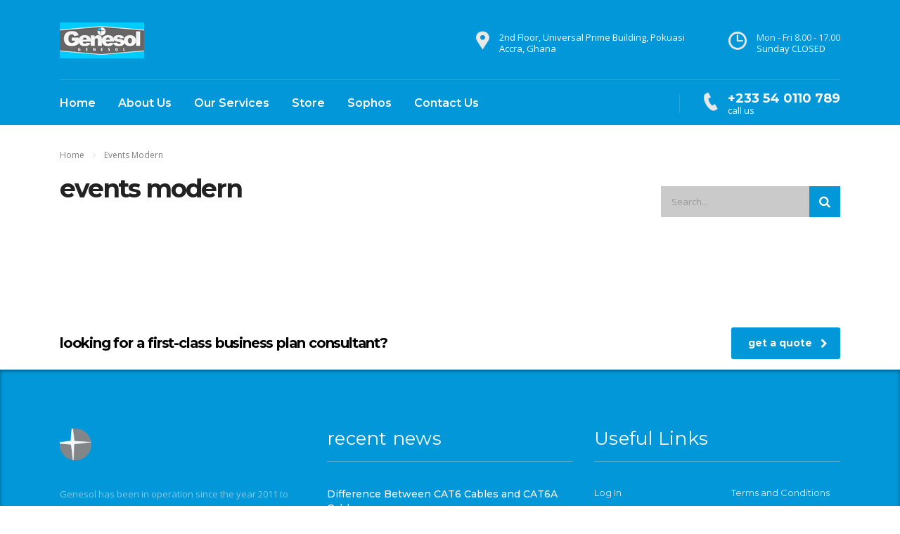

--- FILE ---
content_type: text/css
request_url: https://genesolgh.com/wp-content/cache/minify/55ed4.css
body_size: 80523
content:
/*!
 * Bootstrap v3.3.4 (http://getbootstrap.com)
 * Copyright 2011-2015 Twitter, Inc.
 * Licensed under MIT (https://github.com/twbs/bootstrap/blob/master/LICENSE)
 */

/*!
 * Generated using the Bootstrap Customizer (http://getbootstrap.com/customize/?id=c3fcaafec072b64f9867)
 * Config saved to config.json and https://gist.github.com/c3fcaafec072b64f9867
 *//*! normalize.css v3.0.2 | MIT License | git.io/normalize */html{font-family:sans-serif;-ms-text-size-adjust:100%;-webkit-text-size-adjust:100%}body{margin:0}article,aside,details,figcaption,figure,footer,header,hgroup,main,menu,nav,section,summary{display:block}audio,canvas,progress,video{display:inline-block;vertical-align:baseline}audio:not([controls]){display:none;height:0}[hidden],template{display:none}a{background-color:transparent}a:active,a:hover{outline:0}abbr[title]{border-bottom:1px dotted}b,strong{font-weight:bold}dfn{font-style:italic}h1{font-size:2em;margin:0.67em 0}mark{background:#ff0;color:#000}small{font-size:80%}sub,sup{font-size:75%;line-height:0;position:relative;vertical-align:baseline}sup{top:-0.5em}sub{bottom:-0.25em}img{border:0}svg:not(:root){overflow:hidden}figure{margin:1em 40px}hr{-moz-box-sizing:content-box;-webkit-box-sizing:content-box;box-sizing:content-box;height:0}pre{overflow:auto}code,kbd,pre,samp{font-family:monospace, monospace;font-size:1em}button,input,optgroup,select,textarea{color:inherit;font:inherit;margin:0}button{overflow:visible}button,select{text-transform:none}button,html input[type="button"],input[type="reset"],input[type="submit"]{-webkit-appearance:button;cursor:pointer}button[disabled],html input[disabled]{cursor:default}button::-moz-focus-inner,input::-moz-focus-inner{border:0;padding:0}input{line-height:normal}input[type="checkbox"],input[type="radio"]{-webkit-box-sizing:border-box;-moz-box-sizing:border-box;box-sizing:border-box;padding:0}input[type="number"]::-webkit-inner-spin-button,input[type="number"]::-webkit-outer-spin-button{height:auto}input[type="search"]{-webkit-appearance:textfield;-moz-box-sizing:content-box;-webkit-box-sizing:content-box;box-sizing:content-box}input[type="search"]::-webkit-search-cancel-button,input[type="search"]::-webkit-search-decoration{-webkit-appearance:none}fieldset{border:1px solid #c0c0c0;margin:0 2px;padding:0.35em 0.625em 0.75em}legend{border:0;padding:0}textarea{overflow:auto}optgroup{font-weight:bold}table{border-collapse:collapse;border-spacing:0}td,th{padding:0}/*! Source: https://github.com/h5bp/html5-boilerplate/blob/master/src/css/main.css */@media print{*,*:before,*:after{background:transparent !important;color:#000 !important;-webkit-box-shadow:none !important;box-shadow:none !important;text-shadow:none !important}a,a:visited{text-decoration:underline}a[href]:after{content:" (" attr(href) ")"}abbr[title]:after{content:" (" attr(title) ")"}a[href^="#"]:after,a[href^="javascript:"]:after{content:""}pre,blockquote{border:1px solid #999;page-break-inside:avoid}thead{display:table-header-group}tr,img{page-break-inside:avoid}img{max-width:100% !important}p,h2,h3{orphans:3;widows:3}h2,h3{page-break-after:avoid}select{background:#fff !important}.navbar{display:none}.btn>.caret,.dropup>.btn>.caret{border-top-color:#000 !important}.label{border:1px solid #000}.table{border-collapse:collapse !important}.table td,.table th{background-color:#fff !important}.table-bordered th,.table-bordered td{border:1px solid #ddd !important}}@font-face{font-family:'Glyphicons Halflings';src:url('/wp-content/themes/consulting/assets/fonts/glyphicons-halflings-regular.eot');src:url('/wp-content/themes/consulting/assets/fonts/glyphicons-halflings-regular.eot?#iefix') format('embedded-opentype'),url('/wp-content/themes/consulting/assets/fonts/glyphicons-halflings-regular.woff2') format('woff2'),url('/wp-content/themes/consulting/assets/fonts/glyphicons-halflings-regular.woff') format('woff'),url('/wp-content/themes/consulting/assets/fonts/glyphicons-halflings-regular.ttf') format('truetype'),url('/wp-content/themes/consulting/assets/fonts/glyphicons-halflings-regular.svg#glyphicons_halflingsregular') format('svg')}.glyphicon{position:relative;top:1px;display:inline-block;font-family:'Glyphicons Halflings';font-style:normal;font-weight:normal;line-height:1;-webkit-font-smoothing:antialiased;-moz-osx-font-smoothing:grayscale}.glyphicon-asterisk:before{content:"\2a"}.glyphicon-plus:before{content:"\2b"}.glyphicon-euro:before,.glyphicon-eur:before{content:"\20ac"}.glyphicon-minus:before{content:"\2212"}.glyphicon-cloud:before{content:"\2601"}.glyphicon-envelope:before{content:"\2709"}.glyphicon-pencil:before{content:"\270f"}.glyphicon-glass:before{content:"\e001"}.glyphicon-music:before{content:"\e002"}.glyphicon-search:before{content:"\e003"}.glyphicon-heart:before{content:"\e005"}.glyphicon-star:before{content:"\e006"}.glyphicon-star-empty:before{content:"\e007"}.glyphicon-user:before{content:"\e008"}.glyphicon-film:before{content:"\e009"}.glyphicon-th-large:before{content:"\e010"}.glyphicon-th:before{content:"\e011"}.glyphicon-th-list:before{content:"\e012"}.glyphicon-ok:before{content:"\e013"}.glyphicon-remove:before{content:"\e014"}.glyphicon-zoom-in:before{content:"\e015"}.glyphicon-zoom-out:before{content:"\e016"}.glyphicon-off:before{content:"\e017"}.glyphicon-signal:before{content:"\e018"}.glyphicon-cog:before{content:"\e019"}.glyphicon-trash:before{content:"\e020"}.glyphicon-home:before{content:"\e021"}.glyphicon-file:before{content:"\e022"}.glyphicon-time:before{content:"\e023"}.glyphicon-road:before{content:"\e024"}.glyphicon-download-alt:before{content:"\e025"}.glyphicon-download:before{content:"\e026"}.glyphicon-upload:before{content:"\e027"}.glyphicon-inbox:before{content:"\e028"}.glyphicon-play-circle:before{content:"\e029"}.glyphicon-repeat:before{content:"\e030"}.glyphicon-refresh:before{content:"\e031"}.glyphicon-list-alt:before{content:"\e032"}.glyphicon-lock:before{content:"\e033"}.glyphicon-flag:before{content:"\e034"}.glyphicon-headphones:before{content:"\e035"}.glyphicon-volume-off:before{content:"\e036"}.glyphicon-volume-down:before{content:"\e037"}.glyphicon-volume-up:before{content:"\e038"}.glyphicon-qrcode:before{content:"\e039"}.glyphicon-barcode:before{content:"\e040"}.glyphicon-tag:before{content:"\e041"}.glyphicon-tags:before{content:"\e042"}.glyphicon-book:before{content:"\e043"}.glyphicon-bookmark:before{content:"\e044"}.glyphicon-print:before{content:"\e045"}.glyphicon-camera:before{content:"\e046"}.glyphicon-font:before{content:"\e047"}.glyphicon-bold:before{content:"\e048"}.glyphicon-italic:before{content:"\e049"}.glyphicon-text-height:before{content:"\e050"}.glyphicon-text-width:before{content:"\e051"}.glyphicon-align-left:before{content:"\e052"}.glyphicon-align-center:before{content:"\e053"}.glyphicon-align-right:before{content:"\e054"}.glyphicon-align-justify:before{content:"\e055"}.glyphicon-list:before{content:"\e056"}.glyphicon-indent-left:before{content:"\e057"}.glyphicon-indent-right:before{content:"\e058"}.glyphicon-facetime-video:before{content:"\e059"}.glyphicon-picture:before{content:"\e060"}.glyphicon-map-marker:before{content:"\e062"}.glyphicon-adjust:before{content:"\e063"}.glyphicon-tint:before{content:"\e064"}.glyphicon-edit:before{content:"\e065"}.glyphicon-share:before{content:"\e066"}.glyphicon-check:before{content:"\e067"}.glyphicon-move:before{content:"\e068"}.glyphicon-step-backward:before{content:"\e069"}.glyphicon-fast-backward:before{content:"\e070"}.glyphicon-backward:before{content:"\e071"}.glyphicon-play:before{content:"\e072"}.glyphicon-pause:before{content:"\e073"}.glyphicon-stop:before{content:"\e074"}.glyphicon-forward:before{content:"\e075"}.glyphicon-fast-forward:before{content:"\e076"}.glyphicon-step-forward:before{content:"\e077"}.glyphicon-eject:before{content:"\e078"}.glyphicon-chevron-left:before{content:"\e079"}.glyphicon-chevron-right:before{content:"\e080"}.glyphicon-plus-sign:before{content:"\e081"}.glyphicon-minus-sign:before{content:"\e082"}.glyphicon-remove-sign:before{content:"\e083"}.glyphicon-ok-sign:before{content:"\e084"}.glyphicon-question-sign:before{content:"\e085"}.glyphicon-info-sign:before{content:"\e086"}.glyphicon-screenshot:before{content:"\e087"}.glyphicon-remove-circle:before{content:"\e088"}.glyphicon-ok-circle:before{content:"\e089"}.glyphicon-ban-circle:before{content:"\e090"}.glyphicon-arrow-left:before{content:"\e091"}.glyphicon-arrow-right:before{content:"\e092"}.glyphicon-arrow-up:before{content:"\e093"}.glyphicon-arrow-down:before{content:"\e094"}.glyphicon-share-alt:before{content:"\e095"}.glyphicon-resize-full:before{content:"\e096"}.glyphicon-resize-small:before{content:"\e097"}.glyphicon-exclamation-sign:before{content:"\e101"}.glyphicon-gift:before{content:"\e102"}.glyphicon-leaf:before{content:"\e103"}.glyphicon-fire:before{content:"\e104"}.glyphicon-eye-open:before{content:"\e105"}.glyphicon-eye-close:before{content:"\e106"}.glyphicon-warning-sign:before{content:"\e107"}.glyphicon-plane:before{content:"\e108"}.glyphicon-calendar:before{content:"\e109"}.glyphicon-random:before{content:"\e110"}.glyphicon-comment:before{content:"\e111"}.glyphicon-magnet:before{content:"\e112"}.glyphicon-chevron-up:before{content:"\e113"}.glyphicon-chevron-down:before{content:"\e114"}.glyphicon-retweet:before{content:"\e115"}.glyphicon-shopping-cart:before{content:"\e116"}.glyphicon-folder-close:before{content:"\e117"}.glyphicon-folder-open:before{content:"\e118"}.glyphicon-resize-vertical:before{content:"\e119"}.glyphicon-resize-horizontal:before{content:"\e120"}.glyphicon-hdd:before{content:"\e121"}.glyphicon-bullhorn:before{content:"\e122"}.glyphicon-bell:before{content:"\e123"}.glyphicon-certificate:before{content:"\e124"}.glyphicon-thumbs-up:before{content:"\e125"}.glyphicon-thumbs-down:before{content:"\e126"}.glyphicon-hand-right:before{content:"\e127"}.glyphicon-hand-left:before{content:"\e128"}.glyphicon-hand-up:before{content:"\e129"}.glyphicon-hand-down:before{content:"\e130"}.glyphicon-circle-arrow-right:before{content:"\e131"}.glyphicon-circle-arrow-left:before{content:"\e132"}.glyphicon-circle-arrow-up:before{content:"\e133"}.glyphicon-circle-arrow-down:before{content:"\e134"}.glyphicon-globe:before{content:"\e135"}.glyphicon-wrench:before{content:"\e136"}.glyphicon-tasks:before{content:"\e137"}.glyphicon-filter:before{content:"\e138"}.glyphicon-briefcase:before{content:"\e139"}.glyphicon-fullscreen:before{content:"\e140"}.glyphicon-dashboard:before{content:"\e141"}.glyphicon-paperclip:before{content:"\e142"}.glyphicon-heart-empty:before{content:"\e143"}.glyphicon-link:before{content:"\e144"}.glyphicon-phone:before{content:"\e145"}.glyphicon-pushpin:before{content:"\e146"}.glyphicon-usd:before{content:"\e148"}.glyphicon-gbp:before{content:"\e149"}.glyphicon-sort:before{content:"\e150"}.glyphicon-sort-by-alphabet:before{content:"\e151"}.glyphicon-sort-by-alphabet-alt:before{content:"\e152"}.glyphicon-sort-by-order:before{content:"\e153"}.glyphicon-sort-by-order-alt:before{content:"\e154"}.glyphicon-sort-by-attributes:before{content:"\e155"}.glyphicon-sort-by-attributes-alt:before{content:"\e156"}.glyphicon-unchecked:before{content:"\e157"}.glyphicon-expand:before{content:"\e158"}.glyphicon-collapse-down:before{content:"\e159"}.glyphicon-collapse-up:before{content:"\e160"}.glyphicon-log-in:before{content:"\e161"}.glyphicon-flash:before{content:"\e162"}.glyphicon-log-out:before{content:"\e163"}.glyphicon-new-window:before{content:"\e164"}.glyphicon-record:before{content:"\e165"}.glyphicon-save:before{content:"\e166"}.glyphicon-open:before{content:"\e167"}.glyphicon-saved:before{content:"\e168"}.glyphicon-import:before{content:"\e169"}.glyphicon-export:before{content:"\e170"}.glyphicon-send:before{content:"\e171"}.glyphicon-floppy-disk:before{content:"\e172"}.glyphicon-floppy-saved:before{content:"\e173"}.glyphicon-floppy-remove:before{content:"\e174"}.glyphicon-floppy-save:before{content:"\e175"}.glyphicon-floppy-open:before{content:"\e176"}.glyphicon-credit-card:before{content:"\e177"}.glyphicon-transfer:before{content:"\e178"}.glyphicon-cutlery:before{content:"\e179"}.glyphicon-header:before{content:"\e180"}.glyphicon-compressed:before{content:"\e181"}.glyphicon-earphone:before{content:"\e182"}.glyphicon-phone-alt:before{content:"\e183"}.glyphicon-tower:before{content:"\e184"}.glyphicon-stats:before{content:"\e185"}.glyphicon-sd-video:before{content:"\e186"}.glyphicon-hd-video:before{content:"\e187"}.glyphicon-subtitles:before{content:"\e188"}.glyphicon-sound-stereo:before{content:"\e189"}.glyphicon-sound-dolby:before{content:"\e190"}.glyphicon-sound-5-1:before{content:"\e191"}.glyphicon-sound-6-1:before{content:"\e192"}.glyphicon-sound-7-1:before{content:"\e193"}.glyphicon-copyright-mark:before{content:"\e194"}.glyphicon-registration-mark:before{content:"\e195"}.glyphicon-cloud-download:before{content:"\e197"}.glyphicon-cloud-upload:before{content:"\e198"}.glyphicon-tree-conifer:before{content:"\e199"}.glyphicon-tree-deciduous:before{content:"\e200"}.glyphicon-cd:before{content:"\e201"}.glyphicon-save-file:before{content:"\e202"}.glyphicon-open-file:before{content:"\e203"}.glyphicon-level-up:before{content:"\e204"}.glyphicon-copy:before{content:"\e205"}.glyphicon-paste:before{content:"\e206"}.glyphicon-alert:before{content:"\e209"}.glyphicon-equalizer:before{content:"\e210"}.glyphicon-king:before{content:"\e211"}.glyphicon-queen:before{content:"\e212"}.glyphicon-pawn:before{content:"\e213"}.glyphicon-bishop:before{content:"\e214"}.glyphicon-knight:before{content:"\e215"}.glyphicon-baby-formula:before{content:"\e216"}.glyphicon-tent:before{content:"\26fa"}.glyphicon-blackboard:before{content:"\e218"}.glyphicon-bed:before{content:"\e219"}.glyphicon-apple:before{content:"\f8ff"}.glyphicon-erase:before{content:"\e221"}.glyphicon-hourglass:before{content:"\231b"}.glyphicon-lamp:before{content:"\e223"}.glyphicon-duplicate:before{content:"\e224"}.glyphicon-piggy-bank:before{content:"\e225"}.glyphicon-scissors:before{content:"\e226"}.glyphicon-bitcoin:before{content:"\e227"}.glyphicon-btc:before{content:"\e227"}.glyphicon-xbt:before{content:"\e227"}.glyphicon-yen:before{content:"\00a5"}.glyphicon-jpy:before{content:"\00a5"}.glyphicon-ruble:before{content:"\20bd"}.glyphicon-rub:before{content:"\20bd"}.glyphicon-scale:before{content:"\e230"}.glyphicon-ice-lolly:before{content:"\e231"}.glyphicon-ice-lolly-tasted:before{content:"\e232"}.glyphicon-education:before{content:"\e233"}.glyphicon-option-horizontal:before{content:"\e234"}.glyphicon-option-vertical:before{content:"\e235"}.glyphicon-menu-hamburger:before{content:"\e236"}.glyphicon-modal-window:before{content:"\e237"}.glyphicon-oil:before{content:"\e238"}.glyphicon-grain:before{content:"\e239"}.glyphicon-sunglasses:before{content:"\e240"}.glyphicon-text-size:before{content:"\e241"}.glyphicon-text-color:before{content:"\e242"}.glyphicon-text-background:before{content:"\e243"}.glyphicon-object-align-top:before{content:"\e244"}.glyphicon-object-align-bottom:before{content:"\e245"}.glyphicon-object-align-horizontal:before{content:"\e246"}.glyphicon-object-align-left:before{content:"\e247"}.glyphicon-object-align-vertical:before{content:"\e248"}.glyphicon-object-align-right:before{content:"\e249"}.glyphicon-triangle-right:before{content:"\e250"}.glyphicon-triangle-left:before{content:"\e251"}.glyphicon-triangle-bottom:before{content:"\e252"}.glyphicon-triangle-top:before{content:"\e253"}.glyphicon-console:before{content:"\e254"}.glyphicon-superscript:before{content:"\e255"}.glyphicon-subscript:before{content:"\e256"}.glyphicon-menu-left:before{content:"\e257"}.glyphicon-menu-right:before{content:"\e258"}.glyphicon-menu-down:before{content:"\e259"}.glyphicon-menu-up:before{content:"\e260"}*{-webkit-box-sizing:border-box;-moz-box-sizing:border-box;box-sizing:border-box}*:before,*:after{-webkit-box-sizing:border-box;-moz-box-sizing:border-box;box-sizing:border-box}html{font-size:10px;-webkit-tap-highlight-color:rgba(0,0,0,0)}body{font-family:"Helvetica Neue",Helvetica,Arial,sans-serif;font-size:14px;line-height:1.42857143;color:#333;background-color:#fff}input,button,select,textarea{font-family:inherit;font-size:inherit;line-height:inherit}a{color:#337ab7;text-decoration:none}a:hover,a:focus{color:#23527c;text-decoration:underline}a:focus{outline:thin dotted;outline:5px auto -webkit-focus-ring-color;outline-offset:-2px}figure{margin:0}img{vertical-align:middle}.img-responsive,.thumbnail>img,.thumbnail a>img,.carousel-inner>.item>img,.carousel-inner>.item>a>img{display:block;max-width:100%;height:auto}.img-rounded{border-radius:6px}.img-thumbnail{padding:4px;line-height:1.42857143;background-color:#fff;border:1px solid #ddd;border-radius:4px;-webkit-transition:all .2s ease-in-out;-o-transition:all .2s ease-in-out;transition:all .2s ease-in-out;display:inline-block;max-width:100%;height:auto}.img-circle{border-radius:50%}hr{margin-top:20px;margin-bottom:20px;border:0;border-top:1px solid #eee}.sr-only{position:absolute;width:1px;height:1px;margin:-1px;padding:0;overflow:hidden;clip:rect(0, 0, 0, 0);border:0}.sr-only-focusable:active,.sr-only-focusable:focus{position:static;width:auto;height:auto;margin:0;overflow:visible;clip:auto}[role="button"]{cursor:pointer}h1,h2,h3,h4,h5,h6,.h1,.h2,.h3,.h4,.h5,.h6{font-family:inherit;font-weight:500;line-height:1.1;color:inherit}h1 small,h2 small,h3 small,h4 small,h5 small,h6 small,.h1 small,.h2 small,.h3 small,.h4 small,.h5 small,.h6 small,h1 .small,h2 .small,h3 .small,h4 .small,h5 .small,h6 .small,.h1 .small,.h2 .small,.h3 .small,.h4 .small,.h5 .small,.h6 .small{font-weight:normal;line-height:1;color:#777}h1,.h1,h2,.h2,h3,.h3{margin-top:20px;margin-bottom:10px}h1 small,.h1 small,h2 small,.h2 small,h3 small,.h3 small,h1 .small,.h1 .small,h2 .small,.h2 .small,h3 .small,.h3 .small{font-size:65%}h4,.h4,h5,.h5,h6,.h6{margin-top:10px;margin-bottom:10px}h4 small,.h4 small,h5 small,.h5 small,h6 small,.h6 small,h4 .small,.h4 .small,h5 .small,.h5 .small,h6 .small,.h6 .small{font-size:75%}h1,.h1{font-size:36px}h2,.h2{font-size:30px}h3,.h3{font-size:24px}h4,.h4{font-size:18px}h5,.h5{font-size:14px}h6,.h6{font-size:12px}p{margin:0 0 10px}.lead{margin-bottom:20px;font-size:16px;font-weight:300;line-height:1.4}@media (min-width:768px){.lead{font-size:21px}}small,.small{font-size:85%}mark,.mark{background-color:#fcf8e3;padding:.2em}.text-left{text-align:left}.text-right{text-align:right}.text-center{text-align:center}.text-justify{text-align:justify}.text-nowrap{white-space:nowrap}.text-lowercase{text-transform:lowercase}.text-uppercase{text-transform:uppercase}.text-capitalize{text-transform:capitalize}.text-muted{color:#777}.text-primary{color:#337ab7}a.text-primary:hover{color:#286090}.text-success{color:#3c763d}a.text-success:hover{color:#2b542c}.text-info{color:#31708f}a.text-info:hover{color:#245269}.text-warning{color:#8a6d3b}a.text-warning:hover{color:#66512c}.text-danger{color:#a94442}a.text-danger:hover{color:#843534}.bg-primary{color:#fff;background-color:#337ab7}a.bg-primary:hover{background-color:#286090}.bg-success{background-color:#dff0d8}a.bg-success:hover{background-color:#c1e2b3}.bg-info{background-color:#d9edf7}a.bg-info:hover{background-color:#afd9ee}.bg-warning{background-color:#fcf8e3}a.bg-warning:hover{background-color:#f7ecb5}.bg-danger{background-color:#f2dede}a.bg-danger:hover{background-color:#e4b9b9}.page-header{padding-bottom:9px;margin:40px 0 20px;border-bottom:1px solid #eee}ul,ol{margin-top:0;margin-bottom:10px}ul ul,ol ul,ul ol,ol ol{margin-bottom:0}.list-unstyled{padding-left:0;list-style:none}.list-inline{padding-left:0;list-style:none;margin-left:-5px}.list-inline>li{display:inline-block;padding-left:5px;padding-right:5px}dl{margin-top:0;margin-bottom:20px}dt,dd{line-height:1.42857143}dt{font-weight:bold}dd{margin-left:0}@media (min-width:768px){.dl-horizontal dt{float:left;width:160px;clear:left;text-align:right;overflow:hidden;text-overflow:ellipsis;white-space:nowrap}.dl-horizontal dd{margin-left:180px}}abbr[title],abbr[data-original-title]{cursor:help;border-bottom:1px dotted #777}.initialism{font-size:90%;text-transform:uppercase}blockquote{padding:10px 20px;margin:0 0 20px;font-size:17.5px;border-left:5px solid #eee}blockquote p:last-child,blockquote ul:last-child,blockquote ol:last-child{margin-bottom:0}blockquote footer,blockquote small,blockquote .small{display:block;font-size:80%;line-height:1.42857143;color:#777}blockquote footer:before,blockquote small:before,blockquote .small:before{content:'\2014 \00A0'}.blockquote-reverse,blockquote.pull-right{padding-right:15px;padding-left:0;border-right:5px solid #eee;border-left:0;text-align:right}.blockquote-reverse footer:before,blockquote.pull-right footer:before,.blockquote-reverse small:before,blockquote.pull-right small:before,.blockquote-reverse .small:before,blockquote.pull-right .small:before{content:''}.blockquote-reverse footer:after,blockquote.pull-right footer:after,.blockquote-reverse small:after,blockquote.pull-right small:after,.blockquote-reverse .small:after,blockquote.pull-right .small:after{content:'\00A0 \2014'}address{margin-bottom:20px;font-style:normal;line-height:1.42857143}code,kbd,pre,samp{font-family:Menlo,Monaco,Consolas,"Courier New",monospace}code{padding:2px 4px;font-size:90%;color:#c7254e;background-color:#f9f2f4;border-radius:4px}kbd{padding:2px 4px;font-size:90%;color:#fff;background-color:#333;border-radius:3px;-webkit-box-shadow:inset 0 -1px 0 rgba(0,0,0,0.25);box-shadow:inset 0 -1px 0 rgba(0,0,0,0.25)}kbd kbd{padding:0;font-size:100%;font-weight:bold;-webkit-box-shadow:none;box-shadow:none}pre{display:block;padding:9.5px;margin:0 0 10px;font-size:13px;line-height:1.42857143;word-break:break-all;word-wrap:break-word;color:#333;background-color:#f5f5f5;border:1px solid #ccc;border-radius:4px}pre code{padding:0;font-size:inherit;color:inherit;white-space:pre-wrap;background-color:transparent;border-radius:0}.pre-scrollable{max-height:340px;overflow-y:scroll}.container{margin-right:auto;margin-left:auto;padding-left:15px;padding-right:15px}@media (min-width:768px){.container{width:750px}}@media (min-width:992px){.container{width:970px}}@media (min-width:1200px){.container{width:1140px}}.container-fluid{margin-right:auto;margin-left:auto;padding-left:15px;padding-right:15px}.row{margin-left:-15px;margin-right:-15px}.col-xs-1, .col-sm-1, .col-md-1, .col-lg-1, .col-xs-2, .col-sm-2, .col-md-2, .col-lg-2, .col-xs-3, .col-sm-3, .col-md-3, .col-lg-3, .col-xs-4, .col-sm-4, .col-md-4, .col-lg-4, .col-xs-5, .col-sm-5, .col-md-5, .col-lg-5, .col-xs-6, .col-sm-6, .col-md-6, .col-lg-6, .col-xs-7, .col-sm-7, .col-md-7, .col-lg-7, .col-xs-8, .col-sm-8, .col-md-8, .col-lg-8, .col-xs-9, .col-sm-9, .col-md-9, .col-lg-9, .col-xs-10, .col-sm-10, .col-md-10, .col-lg-10, .col-xs-11, .col-sm-11, .col-md-11, .col-lg-11, .col-xs-12, .col-sm-12, .col-md-12, .col-lg-12{position:relative;min-height:1px;padding-left:15px;padding-right:15px}.col-xs-1, .col-xs-2, .col-xs-3, .col-xs-4, .col-xs-5, .col-xs-6, .col-xs-7, .col-xs-8, .col-xs-9, .col-xs-10, .col-xs-11, .col-xs-12{float:left}.col-xs-12{width:100%}.col-xs-11{width:91.66666667%}.col-xs-10{width:83.33333333%}.col-xs-9{width:75%}.col-xs-8{width:66.66666667%}.col-xs-7{width:58.33333333%}.col-xs-6{width:50%}.col-xs-5{width:41.66666667%}.col-xs-4{width:33.33333333%}.col-xs-3{width:25%}.col-xs-2{width:16.66666667%}.col-xs-1{width:8.33333333%}.col-xs-pull-12{right:100%}.col-xs-pull-11{right:91.66666667%}.col-xs-pull-10{right:83.33333333%}.col-xs-pull-9{right:75%}.col-xs-pull-8{right:66.66666667%}.col-xs-pull-7{right:58.33333333%}.col-xs-pull-6{right:50%}.col-xs-pull-5{right:41.66666667%}.col-xs-pull-4{right:33.33333333%}.col-xs-pull-3{right:25%}.col-xs-pull-2{right:16.66666667%}.col-xs-pull-1{right:8.33333333%}.col-xs-pull-0{right:auto}.col-xs-push-12{left:100%}.col-xs-push-11{left:91.66666667%}.col-xs-push-10{left:83.33333333%}.col-xs-push-9{left:75%}.col-xs-push-8{left:66.66666667%}.col-xs-push-7{left:58.33333333%}.col-xs-push-6{left:50%}.col-xs-push-5{left:41.66666667%}.col-xs-push-4{left:33.33333333%}.col-xs-push-3{left:25%}.col-xs-push-2{left:16.66666667%}.col-xs-push-1{left:8.33333333%}.col-xs-push-0{left:auto}.col-xs-offset-12{margin-left:100%}.col-xs-offset-11{margin-left:91.66666667%}.col-xs-offset-10{margin-left:83.33333333%}.col-xs-offset-9{margin-left:75%}.col-xs-offset-8{margin-left:66.66666667%}.col-xs-offset-7{margin-left:58.33333333%}.col-xs-offset-6{margin-left:50%}.col-xs-offset-5{margin-left:41.66666667%}.col-xs-offset-4{margin-left:33.33333333%}.col-xs-offset-3{margin-left:25%}.col-xs-offset-2{margin-left:16.66666667%}.col-xs-offset-1{margin-left:8.33333333%}.col-xs-offset-0{margin-left:0}@media (min-width:768px){.col-sm-1, .col-sm-2, .col-sm-3, .col-sm-4, .col-sm-5, .col-sm-6, .col-sm-7, .col-sm-8, .col-sm-9, .col-sm-10, .col-sm-11, .col-sm-12{float:left}.col-sm-12{width:100%}.col-sm-11{width:91.66666667%}.col-sm-10{width:83.33333333%}.col-sm-9{width:75%}.col-sm-8{width:66.66666667%}.col-sm-7{width:58.33333333%}.col-sm-6{width:50%}.col-sm-5{width:41.66666667%}.col-sm-4{width:33.33333333%}.col-sm-3{width:25%}.col-sm-2{width:16.66666667%}.col-sm-1{width:8.33333333%}.col-sm-pull-12{right:100%}.col-sm-pull-11{right:91.66666667%}.col-sm-pull-10{right:83.33333333%}.col-sm-pull-9{right:75%}.col-sm-pull-8{right:66.66666667%}.col-sm-pull-7{right:58.33333333%}.col-sm-pull-6{right:50%}.col-sm-pull-5{right:41.66666667%}.col-sm-pull-4{right:33.33333333%}.col-sm-pull-3{right:25%}.col-sm-pull-2{right:16.66666667%}.col-sm-pull-1{right:8.33333333%}.col-sm-pull-0{right:auto}.col-sm-push-12{left:100%}.col-sm-push-11{left:91.66666667%}.col-sm-push-10{left:83.33333333%}.col-sm-push-9{left:75%}.col-sm-push-8{left:66.66666667%}.col-sm-push-7{left:58.33333333%}.col-sm-push-6{left:50%}.col-sm-push-5{left:41.66666667%}.col-sm-push-4{left:33.33333333%}.col-sm-push-3{left:25%}.col-sm-push-2{left:16.66666667%}.col-sm-push-1{left:8.33333333%}.col-sm-push-0{left:auto}.col-sm-offset-12{margin-left:100%}.col-sm-offset-11{margin-left:91.66666667%}.col-sm-offset-10{margin-left:83.33333333%}.col-sm-offset-9{margin-left:75%}.col-sm-offset-8{margin-left:66.66666667%}.col-sm-offset-7{margin-left:58.33333333%}.col-sm-offset-6{margin-left:50%}.col-sm-offset-5{margin-left:41.66666667%}.col-sm-offset-4{margin-left:33.33333333%}.col-sm-offset-3{margin-left:25%}.col-sm-offset-2{margin-left:16.66666667%}.col-sm-offset-1{margin-left:8.33333333%}.col-sm-offset-0{margin-left:0}}@media (min-width:992px){.col-md-1, .col-md-2, .col-md-3, .col-md-4, .col-md-5, .col-md-6, .col-md-7, .col-md-8, .col-md-9, .col-md-10, .col-md-11, .col-md-12{float:left}.col-md-12{width:100%}.col-md-11{width:91.66666667%}.col-md-10{width:83.33333333%}.col-md-9{width:75%}.col-md-8{width:66.66666667%}.col-md-7{width:58.33333333%}.col-md-6{width:50%}.col-md-5{width:41.66666667%}.col-md-4{width:33.33333333%}.col-md-3{width:25%}.col-md-2{width:16.66666667%}.col-md-1{width:8.33333333%}.col-md-pull-12{right:100%}.col-md-pull-11{right:91.66666667%}.col-md-pull-10{right:83.33333333%}.col-md-pull-9{right:75%}.col-md-pull-8{right:66.66666667%}.col-md-pull-7{right:58.33333333%}.col-md-pull-6{right:50%}.col-md-pull-5{right:41.66666667%}.col-md-pull-4{right:33.33333333%}.col-md-pull-3{right:25%}.col-md-pull-2{right:16.66666667%}.col-md-pull-1{right:8.33333333%}.col-md-pull-0{right:auto}.col-md-push-12{left:100%}.col-md-push-11{left:91.66666667%}.col-md-push-10{left:83.33333333%}.col-md-push-9{left:75%}.col-md-push-8{left:66.66666667%}.col-md-push-7{left:58.33333333%}.col-md-push-6{left:50%}.col-md-push-5{left:41.66666667%}.col-md-push-4{left:33.33333333%}.col-md-push-3{left:25%}.col-md-push-2{left:16.66666667%}.col-md-push-1{left:8.33333333%}.col-md-push-0{left:auto}.col-md-offset-12{margin-left:100%}.col-md-offset-11{margin-left:91.66666667%}.col-md-offset-10{margin-left:83.33333333%}.col-md-offset-9{margin-left:75%}.col-md-offset-8{margin-left:66.66666667%}.col-md-offset-7{margin-left:58.33333333%}.col-md-offset-6{margin-left:50%}.col-md-offset-5{margin-left:41.66666667%}.col-md-offset-4{margin-left:33.33333333%}.col-md-offset-3{margin-left:25%}.col-md-offset-2{margin-left:16.66666667%}.col-md-offset-1{margin-left:8.33333333%}.col-md-offset-0{margin-left:0}}@media (min-width:1200px){.col-lg-1, .col-lg-2, .col-lg-3, .col-lg-4, .col-lg-5, .col-lg-6, .col-lg-7, .col-lg-8, .col-lg-9, .col-lg-10, .col-lg-11, .col-lg-12{float:left}.col-lg-12{width:100%}.col-lg-11{width:91.66666667%}.col-lg-10{width:83.33333333%}.col-lg-9{width:75%}.col-lg-8{width:66.66666667%}.col-lg-7{width:58.33333333%}.col-lg-6{width:50%}.col-lg-5{width:41.66666667%}.col-lg-4{width:33.33333333%}.col-lg-3{width:25%}.col-lg-2{width:16.66666667%}.col-lg-1{width:8.33333333%}.col-lg-pull-12{right:100%}.col-lg-pull-11{right:91.66666667%}.col-lg-pull-10{right:83.33333333%}.col-lg-pull-9{right:75%}.col-lg-pull-8{right:66.66666667%}.col-lg-pull-7{right:58.33333333%}.col-lg-pull-6{right:50%}.col-lg-pull-5{right:41.66666667%}.col-lg-pull-4{right:33.33333333%}.col-lg-pull-3{right:25%}.col-lg-pull-2{right:16.66666667%}.col-lg-pull-1{right:8.33333333%}.col-lg-pull-0{right:auto}.col-lg-push-12{left:100%}.col-lg-push-11{left:91.66666667%}.col-lg-push-10{left:83.33333333%}.col-lg-push-9{left:75%}.col-lg-push-8{left:66.66666667%}.col-lg-push-7{left:58.33333333%}.col-lg-push-6{left:50%}.col-lg-push-5{left:41.66666667%}.col-lg-push-4{left:33.33333333%}.col-lg-push-3{left:25%}.col-lg-push-2{left:16.66666667%}.col-lg-push-1{left:8.33333333%}.col-lg-push-0{left:auto}.col-lg-offset-12{margin-left:100%}.col-lg-offset-11{margin-left:91.66666667%}.col-lg-offset-10{margin-left:83.33333333%}.col-lg-offset-9{margin-left:75%}.col-lg-offset-8{margin-left:66.66666667%}.col-lg-offset-7{margin-left:58.33333333%}.col-lg-offset-6{margin-left:50%}.col-lg-offset-5{margin-left:41.66666667%}.col-lg-offset-4{margin-left:33.33333333%}.col-lg-offset-3{margin-left:25%}.col-lg-offset-2{margin-left:16.66666667%}.col-lg-offset-1{margin-left:8.33333333%}.col-lg-offset-0{margin-left:0}}table{background-color:transparent}caption{padding-top:8px;padding-bottom:8px;color:#777;text-align:left}th{text-align:left}.table{width:100%;max-width:100%;margin-bottom:20px}.table>thead>tr>th,.table>tbody>tr>th,.table>tfoot>tr>th,.table>thead>tr>td,.table>tbody>tr>td,.table>tfoot>tr>td{padding:8px;line-height:1.42857143;vertical-align:top;border-top:1px solid #ddd}.table>thead>tr>th{vertical-align:bottom;border-bottom:2px solid #ddd}.table>caption+thead>tr:first-child>th,.table>colgroup+thead>tr:first-child>th,.table>thead:first-child>tr:first-child>th,.table>caption+thead>tr:first-child>td,.table>colgroup+thead>tr:first-child>td,.table>thead:first-child>tr:first-child>td{border-top:0}.table>tbody+tbody{border-top:2px solid #ddd}.table .table{background-color:#fff}.table-condensed>thead>tr>th,.table-condensed>tbody>tr>th,.table-condensed>tfoot>tr>th,.table-condensed>thead>tr>td,.table-condensed>tbody>tr>td,.table-condensed>tfoot>tr>td{padding:5px}.table-bordered{border:1px solid #ddd}.table-bordered>thead>tr>th,.table-bordered>tbody>tr>th,.table-bordered>tfoot>tr>th,.table-bordered>thead>tr>td,.table-bordered>tbody>tr>td,.table-bordered>tfoot>tr>td{border:1px solid #ddd}.table-bordered>thead>tr>th,.table-bordered>thead>tr>td{border-bottom-width:2px}.table-striped>tbody>tr:nth-of-type(odd){background-color:#f9f9f9}.table-hover>tbody>tr:hover{background-color:#f5f5f5}table col[class*="col-"]{position:static;float:none;display:table-column}table td[class*="col-"],table th[class*="col-"]{position:static;float:none;display:table-cell}.table>thead>tr>td.active,.table>tbody>tr>td.active,.table>tfoot>tr>td.active,.table>thead>tr>th.active,.table>tbody>tr>th.active,.table>tfoot>tr>th.active,.table>thead>tr.active>td,.table>tbody>tr.active>td,.table>tfoot>tr.active>td,.table>thead>tr.active>th,.table>tbody>tr.active>th,.table>tfoot>tr.active>th{background-color:#f5f5f5}.table-hover>tbody>tr>td.active:hover,.table-hover>tbody>tr>th.active:hover,.table-hover>tbody>tr.active:hover>td,.table-hover>tbody>tr:hover>.active,.table-hover>tbody>tr.active:hover>th{background-color:#e8e8e8}.table>thead>tr>td.success,.table>tbody>tr>td.success,.table>tfoot>tr>td.success,.table>thead>tr>th.success,.table>tbody>tr>th.success,.table>tfoot>tr>th.success,.table>thead>tr.success>td,.table>tbody>tr.success>td,.table>tfoot>tr.success>td,.table>thead>tr.success>th,.table>tbody>tr.success>th,.table>tfoot>tr.success>th{background-color:#dff0d8}.table-hover>tbody>tr>td.success:hover,.table-hover>tbody>tr>th.success:hover,.table-hover>tbody>tr.success:hover>td,.table-hover>tbody>tr:hover>.success,.table-hover>tbody>tr.success:hover>th{background-color:#d0e9c6}.table>thead>tr>td.info,.table>tbody>tr>td.info,.table>tfoot>tr>td.info,.table>thead>tr>th.info,.table>tbody>tr>th.info,.table>tfoot>tr>th.info,.table>thead>tr.info>td,.table>tbody>tr.info>td,.table>tfoot>tr.info>td,.table>thead>tr.info>th,.table>tbody>tr.info>th,.table>tfoot>tr.info>th{background-color:#d9edf7}.table-hover>tbody>tr>td.info:hover,.table-hover>tbody>tr>th.info:hover,.table-hover>tbody>tr.info:hover>td,.table-hover>tbody>tr:hover>.info,.table-hover>tbody>tr.info:hover>th{background-color:#c4e3f3}.table>thead>tr>td.warning,.table>tbody>tr>td.warning,.table>tfoot>tr>td.warning,.table>thead>tr>th.warning,.table>tbody>tr>th.warning,.table>tfoot>tr>th.warning,.table>thead>tr.warning>td,.table>tbody>tr.warning>td,.table>tfoot>tr.warning>td,.table>thead>tr.warning>th,.table>tbody>tr.warning>th,.table>tfoot>tr.warning>th{background-color:#fcf8e3}.table-hover>tbody>tr>td.warning:hover,.table-hover>tbody>tr>th.warning:hover,.table-hover>tbody>tr.warning:hover>td,.table-hover>tbody>tr:hover>.warning,.table-hover>tbody>tr.warning:hover>th{background-color:#faf2cc}.table>thead>tr>td.danger,.table>tbody>tr>td.danger,.table>tfoot>tr>td.danger,.table>thead>tr>th.danger,.table>tbody>tr>th.danger,.table>tfoot>tr>th.danger,.table>thead>tr.danger>td,.table>tbody>tr.danger>td,.table>tfoot>tr.danger>td,.table>thead>tr.danger>th,.table>tbody>tr.danger>th,.table>tfoot>tr.danger>th{background-color:#f2dede}.table-hover>tbody>tr>td.danger:hover,.table-hover>tbody>tr>th.danger:hover,.table-hover>tbody>tr.danger:hover>td,.table-hover>tbody>tr:hover>.danger,.table-hover>tbody>tr.danger:hover>th{background-color:#ebcccc}.table-responsive{overflow-x:auto;min-height:0.01%}@media screen and (max-width:767px){.table-responsive{width:100%;margin-bottom:15px;overflow-y:hidden;-ms-overflow-style:-ms-autohiding-scrollbar;border:1px solid #ddd}.table-responsive>.table{margin-bottom:0}.table-responsive>.table>thead>tr>th,.table-responsive>.table>tbody>tr>th,.table-responsive>.table>tfoot>tr>th,.table-responsive>.table>thead>tr>td,.table-responsive>.table>tbody>tr>td,.table-responsive>.table>tfoot>tr>td{white-space:nowrap}.table-responsive>.table-bordered{border:0}.table-responsive>.table-bordered>thead>tr>th:first-child,.table-responsive>.table-bordered>tbody>tr>th:first-child,.table-responsive>.table-bordered>tfoot>tr>th:first-child,.table-responsive>.table-bordered>thead>tr>td:first-child,.table-responsive>.table-bordered>tbody>tr>td:first-child,.table-responsive>.table-bordered>tfoot>tr>td:first-child{border-left:0}.table-responsive>.table-bordered>thead>tr>th:last-child,.table-responsive>.table-bordered>tbody>tr>th:last-child,.table-responsive>.table-bordered>tfoot>tr>th:last-child,.table-responsive>.table-bordered>thead>tr>td:last-child,.table-responsive>.table-bordered>tbody>tr>td:last-child,.table-responsive>.table-bordered>tfoot>tr>td:last-child{border-right:0}.table-responsive>.table-bordered>tbody>tr:last-child>th,.table-responsive>.table-bordered>tfoot>tr:last-child>th,.table-responsive>.table-bordered>tbody>tr:last-child>td,.table-responsive>.table-bordered>tfoot>tr:last-child>td{border-bottom:0}}fieldset{padding:0;margin:0;border:0;min-width:0}legend{display:block;width:100%;padding:0;margin-bottom:20px;font-size:21px;line-height:inherit;color:#333;border:0;border-bottom:1px solid #e5e5e5}label{display:inline-block;max-width:100%;margin-bottom:5px;font-weight:bold}input[type="search"]{-webkit-box-sizing:border-box;-moz-box-sizing:border-box;box-sizing:border-box}input[type="radio"],input[type="checkbox"]{margin:4px 0 0;margin-top:1px \9;line-height:normal}input[type="file"]{display:block}input[type="range"]{display:block;width:100%}select[multiple],select[size]{height:auto}input[type="file"]:focus,input[type="radio"]:focus,input[type="checkbox"]:focus{outline:thin dotted;outline:5px auto -webkit-focus-ring-color;outline-offset:-2px}output{display:block;padding-top:7px;font-size:14px;line-height:1.42857143;color:#555}.form-control{display:block;width:100%;height:34px;padding:6px 12px;font-size:14px;line-height:1.42857143;color:#555;background-color:#fff;background-image:none;border:1px solid #ccc;border-radius:4px;-webkit-box-shadow:inset 0 1px 1px rgba(0,0,0,0.075);box-shadow:inset 0 1px 1px rgba(0,0,0,0.075);-webkit-transition:border-color ease-in-out .15s, -webkit-box-shadow ease-in-out .15s;-o-transition:border-color ease-in-out .15s, box-shadow ease-in-out .15s;transition:border-color ease-in-out .15s, box-shadow ease-in-out .15s}.form-control:focus{border-color:#66afe9;outline:0;-webkit-box-shadow:inset 0 1px 1px rgba(0,0,0,.075), 0 0 8px rgba(102, 175, 233, 0.6);box-shadow:inset 0 1px 1px rgba(0,0,0,.075), 0 0 8px rgba(102, 175, 233, 0.6)}.form-control::-moz-placeholder{color:#999;opacity:1}.form-control:-ms-input-placeholder{color:#999}.form-control::-webkit-input-placeholder{color:#999}.form-control[disabled],.form-control[readonly],fieldset[disabled] .form-control{background-color:#eee;opacity:1}.form-control[disabled],fieldset[disabled] .form-control{cursor:not-allowed}textarea.form-control{height:auto}input[type="search"]{-webkit-appearance:none}@media screen and (-webkit-min-device-pixel-ratio:0){input[type="date"],input[type="time"],input[type="datetime-local"],input[type="month"]{line-height:34px}input[type="date"].input-sm,input[type="time"].input-sm,input[type="datetime-local"].input-sm,input[type="month"].input-sm,.input-group-sm input[type="date"],.input-group-sm input[type="time"],.input-group-sm input[type="datetime-local"],.input-group-sm input[type="month"]{line-height:30px}input[type="date"].input-lg,input[type="time"].input-lg,input[type="datetime-local"].input-lg,input[type="month"].input-lg,.input-group-lg input[type="date"],.input-group-lg input[type="time"],.input-group-lg input[type="datetime-local"],.input-group-lg input[type="month"]{line-height:46px}}.form-group{margin-bottom:15px}.radio,.checkbox{position:relative;display:block;margin-top:10px;margin-bottom:10px}.radio label,.checkbox label{min-height:20px;padding-left:20px;margin-bottom:0;font-weight:normal;cursor:pointer}.radio input[type="radio"],.radio-inline input[type="radio"],.checkbox input[type="checkbox"],.checkbox-inline input[type="checkbox"]{position:absolute;margin-left:-20px;margin-top:4px \9}.radio+.radio,.checkbox+.checkbox{margin-top:-5px}.radio-inline,.checkbox-inline{position:relative;display:inline-block;padding-left:20px;margin-bottom:0;vertical-align:middle;font-weight:normal;cursor:pointer}.radio-inline+.radio-inline,.checkbox-inline+.checkbox-inline{margin-top:0;margin-left:10px}input[type="radio"][disabled],input[type="checkbox"][disabled],input[type="radio"].disabled,input[type="checkbox"].disabled,fieldset[disabled] input[type="radio"],fieldset[disabled] input[type="checkbox"]{cursor:not-allowed}.radio-inline.disabled,.checkbox-inline.disabled,fieldset[disabled] .radio-inline,fieldset[disabled] .checkbox-inline{cursor:not-allowed}.radio.disabled label,.checkbox.disabled label,fieldset[disabled] .radio label,fieldset[disabled] .checkbox label{cursor:not-allowed}.form-control-static{padding-top:7px;padding-bottom:7px;margin-bottom:0;min-height:34px}.form-control-static.input-lg,.form-control-static.input-sm{padding-left:0;padding-right:0}.input-sm{height:30px;padding:5px 10px;font-size:12px;line-height:1.5;border-radius:3px}select.input-sm{height:30px;line-height:30px}textarea.input-sm,select[multiple].input-sm{height:auto}.form-group-sm .form-control{height:30px;padding:5px 10px;font-size:12px;line-height:1.5;border-radius:3px}select.form-group-sm .form-control{height:30px;line-height:30px}textarea.form-group-sm .form-control,select[multiple].form-group-sm .form-control{height:auto}.form-group-sm .form-control-static{height:30px;padding:5px 10px;font-size:12px;line-height:1.5;min-height:32px}.input-lg{height:46px;padding:10px 16px;font-size:18px;line-height:1.3333333;border-radius:6px}select.input-lg{height:46px;line-height:46px}textarea.input-lg,select[multiple].input-lg{height:auto}.form-group-lg .form-control{height:46px;padding:10px 16px;font-size:18px;line-height:1.3333333;border-radius:6px}select.form-group-lg .form-control{height:46px;line-height:46px}textarea.form-group-lg .form-control,select[multiple].form-group-lg .form-control{height:auto}.form-group-lg .form-control-static{height:46px;padding:10px 16px;font-size:18px;line-height:1.3333333;min-height:38px}.has-feedback{position:relative}.has-feedback .form-control{padding-right:42.5px}.form-control-feedback{position:absolute;top:0;right:0;z-index:2;display:block;width:34px;height:34px;line-height:34px;text-align:center;pointer-events:none}.input-lg+.form-control-feedback{width:46px;height:46px;line-height:46px}.input-sm+.form-control-feedback{width:30px;height:30px;line-height:30px}.has-success .help-block,.has-success .control-label,.has-success .radio,.has-success .checkbox,.has-success .radio-inline,.has-success .checkbox-inline,.has-success.radio label,.has-success.checkbox label,.has-success.radio-inline label,.has-success.checkbox-inline label{color:#3c763d}.has-success .form-control{border-color:#3c763d;-webkit-box-shadow:inset 0 1px 1px rgba(0,0,0,0.075);box-shadow:inset 0 1px 1px rgba(0,0,0,0.075)}.has-success .form-control:focus{border-color:#2b542c;-webkit-box-shadow:inset 0 1px 1px rgba(0,0,0,0.075),0 0 6px #67b168;box-shadow:inset 0 1px 1px rgba(0,0,0,0.075),0 0 6px #67b168}.has-success .input-group-addon{color:#3c763d;border-color:#3c763d;background-color:#dff0d8}.has-success .form-control-feedback{color:#3c763d}.has-warning .help-block,.has-warning .control-label,.has-warning .radio,.has-warning .checkbox,.has-warning .radio-inline,.has-warning .checkbox-inline,.has-warning.radio label,.has-warning.checkbox label,.has-warning.radio-inline label,.has-warning.checkbox-inline label{color:#8a6d3b}.has-warning .form-control{border-color:#8a6d3b;-webkit-box-shadow:inset 0 1px 1px rgba(0,0,0,0.075);box-shadow:inset 0 1px 1px rgba(0,0,0,0.075)}.has-warning .form-control:focus{border-color:#66512c;-webkit-box-shadow:inset 0 1px 1px rgba(0,0,0,0.075),0 0 6px #c0a16b;box-shadow:inset 0 1px 1px rgba(0,0,0,0.075),0 0 6px #c0a16b}.has-warning .input-group-addon{color:#8a6d3b;border-color:#8a6d3b;background-color:#fcf8e3}.has-warning .form-control-feedback{color:#8a6d3b}.has-error .help-block,.has-error .control-label,.has-error .radio,.has-error .checkbox,.has-error .radio-inline,.has-error .checkbox-inline,.has-error.radio label,.has-error.checkbox label,.has-error.radio-inline label,.has-error.checkbox-inline label{color:#a94442}.has-error .form-control{border-color:#a94442;-webkit-box-shadow:inset 0 1px 1px rgba(0,0,0,0.075);box-shadow:inset 0 1px 1px rgba(0,0,0,0.075)}.has-error .form-control:focus{border-color:#843534;-webkit-box-shadow:inset 0 1px 1px rgba(0,0,0,0.075),0 0 6px #ce8483;box-shadow:inset 0 1px 1px rgba(0,0,0,0.075),0 0 6px #ce8483}.has-error .input-group-addon{color:#a94442;border-color:#a94442;background-color:#f2dede}.has-error .form-control-feedback{color:#a94442}.has-feedback label~.form-control-feedback{top:25px}.has-feedback label.sr-only~.form-control-feedback{top:0}.help-block{display:block;margin-top:5px;margin-bottom:10px;color:#737373}@media (min-width:768px){.form-inline .form-group{display:inline-block;margin-bottom:0;vertical-align:middle}.form-inline .form-control{display:inline-block;width:auto;vertical-align:middle}.form-inline .form-control-static{display:inline-block}.form-inline .input-group{display:inline-table;vertical-align:middle}.form-inline .input-group .input-group-addon,.form-inline .input-group .input-group-btn,.form-inline .input-group .form-control{width:auto}.form-inline .input-group>.form-control{width:100%}.form-inline .control-label{margin-bottom:0;vertical-align:middle}.form-inline .radio,.form-inline .checkbox{display:inline-block;margin-top:0;margin-bottom:0;vertical-align:middle}.form-inline .radio label,.form-inline .checkbox label{padding-left:0}.form-inline .radio input[type="radio"],.form-inline .checkbox input[type="checkbox"]{position:relative;margin-left:0}.form-inline .has-feedback .form-control-feedback{top:0}}.form-horizontal .radio,.form-horizontal .checkbox,.form-horizontal .radio-inline,.form-horizontal .checkbox-inline{margin-top:0;margin-bottom:0;padding-top:7px}.form-horizontal .radio,.form-horizontal .checkbox{min-height:27px}.form-horizontal .form-group{margin-left:-15px;margin-right:-15px}@media (min-width:768px){.form-horizontal .control-label{text-align:right;margin-bottom:0;padding-top:7px}}.form-horizontal .has-feedback .form-control-feedback{right:15px}@media (min-width:768px){.form-horizontal .form-group-lg .control-label{padding-top:14.333333px}}@media (min-width:768px){.form-horizontal .form-group-sm .control-label{padding-top:6px}}.btn{display:inline-block;margin-bottom:0;font-weight:normal;text-align:center;vertical-align:middle;-ms-touch-action:manipulation;touch-action:manipulation;cursor:pointer;background-image:none;border:1px solid transparent;white-space:nowrap;padding:6px 12px;font-size:14px;line-height:1.42857143;border-radius:4px;-webkit-user-select:none;-moz-user-select:none;-ms-user-select:none;user-select:none}.btn:focus,.btn:active:focus,.btn.active:focus,.btn.focus,.btn:active.focus,.btn.active.focus{outline:thin dotted;outline:5px auto -webkit-focus-ring-color;outline-offset:-2px}.btn:hover,.btn:focus,.btn.focus{color:#333;text-decoration:none}.btn:active,.btn.active{outline:0;background-image:none;-webkit-box-shadow:inset 0 3px 5px rgba(0,0,0,0.125);box-shadow:inset 0 3px 5px rgba(0,0,0,0.125)}.btn.disabled,.btn[disabled],fieldset[disabled] .btn{cursor:not-allowed;pointer-events:none;opacity:.65;filter:alpha(opacity=65);-webkit-box-shadow:none;box-shadow:none}.btn-default{color:#333;background-color:#fff;border-color:#ccc}.btn-default:hover,.btn-default:focus,.btn-default.focus,.btn-default:active,.btn-default.active,.open>.dropdown-toggle.btn-default{color:#333;background-color:#e6e6e6;border-color:#adadad}.btn-default:active,.btn-default.active,.open>.dropdown-toggle.btn-default{background-image:none}.btn-default.disabled,.btn-default[disabled],fieldset[disabled] .btn-default,.btn-default.disabled:hover,.btn-default[disabled]:hover,fieldset[disabled] .btn-default:hover,.btn-default.disabled:focus,.btn-default[disabled]:focus,fieldset[disabled] .btn-default:focus,.btn-default.disabled.focus,.btn-default[disabled].focus,fieldset[disabled] .btn-default.focus,.btn-default.disabled:active,.btn-default[disabled]:active,fieldset[disabled] .btn-default:active,.btn-default.disabled.active,.btn-default[disabled].active,fieldset[disabled] .btn-default.active{background-color:#fff;border-color:#ccc}.btn-default .badge{color:#fff;background-color:#333}.btn-primary{color:#fff;background-color:#337ab7;border-color:#2e6da4}.btn-primary:hover,.btn-primary:focus,.btn-primary.focus,.btn-primary:active,.btn-primary.active,.open>.dropdown-toggle.btn-primary{color:#fff;background-color:#286090;border-color:#204d74}.btn-primary:active,.btn-primary.active,.open>.dropdown-toggle.btn-primary{background-image:none}.btn-primary.disabled,.btn-primary[disabled],fieldset[disabled] .btn-primary,.btn-primary.disabled:hover,.btn-primary[disabled]:hover,fieldset[disabled] .btn-primary:hover,.btn-primary.disabled:focus,.btn-primary[disabled]:focus,fieldset[disabled] .btn-primary:focus,.btn-primary.disabled.focus,.btn-primary[disabled].focus,fieldset[disabled] .btn-primary.focus,.btn-primary.disabled:active,.btn-primary[disabled]:active,fieldset[disabled] .btn-primary:active,.btn-primary.disabled.active,.btn-primary[disabled].active,fieldset[disabled] .btn-primary.active{background-color:#337ab7;border-color:#2e6da4}.btn-primary .badge{color:#337ab7;background-color:#fff}.btn-success{color:#fff;background-color:#5cb85c;border-color:#4cae4c}.btn-success:hover,.btn-success:focus,.btn-success.focus,.btn-success:active,.btn-success.active,.open>.dropdown-toggle.btn-success{color:#fff;background-color:#449d44;border-color:#398439}.btn-success:active,.btn-success.active,.open>.dropdown-toggle.btn-success{background-image:none}.btn-success.disabled,.btn-success[disabled],fieldset[disabled] .btn-success,.btn-success.disabled:hover,.btn-success[disabled]:hover,fieldset[disabled] .btn-success:hover,.btn-success.disabled:focus,.btn-success[disabled]:focus,fieldset[disabled] .btn-success:focus,.btn-success.disabled.focus,.btn-success[disabled].focus,fieldset[disabled] .btn-success.focus,.btn-success.disabled:active,.btn-success[disabled]:active,fieldset[disabled] .btn-success:active,.btn-success.disabled.active,.btn-success[disabled].active,fieldset[disabled] .btn-success.active{background-color:#5cb85c;border-color:#4cae4c}.btn-success .badge{color:#5cb85c;background-color:#fff}.btn-info{color:#fff;background-color:#5bc0de;border-color:#46b8da}.btn-info:hover,.btn-info:focus,.btn-info.focus,.btn-info:active,.btn-info.active,.open>.dropdown-toggle.btn-info{color:#fff;background-color:#31b0d5;border-color:#269abc}.btn-info:active,.btn-info.active,.open>.dropdown-toggle.btn-info{background-image:none}.btn-info.disabled,.btn-info[disabled],fieldset[disabled] .btn-info,.btn-info.disabled:hover,.btn-info[disabled]:hover,fieldset[disabled] .btn-info:hover,.btn-info.disabled:focus,.btn-info[disabled]:focus,fieldset[disabled] .btn-info:focus,.btn-info.disabled.focus,.btn-info[disabled].focus,fieldset[disabled] .btn-info.focus,.btn-info.disabled:active,.btn-info[disabled]:active,fieldset[disabled] .btn-info:active,.btn-info.disabled.active,.btn-info[disabled].active,fieldset[disabled] .btn-info.active{background-color:#5bc0de;border-color:#46b8da}.btn-info .badge{color:#5bc0de;background-color:#fff}.btn-warning{color:#fff;background-color:#f0ad4e;border-color:#eea236}.btn-warning:hover,.btn-warning:focus,.btn-warning.focus,.btn-warning:active,.btn-warning.active,.open>.dropdown-toggle.btn-warning{color:#fff;background-color:#ec971f;border-color:#d58512}.btn-warning:active,.btn-warning.active,.open>.dropdown-toggle.btn-warning{background-image:none}.btn-warning.disabled,.btn-warning[disabled],fieldset[disabled] .btn-warning,.btn-warning.disabled:hover,.btn-warning[disabled]:hover,fieldset[disabled] .btn-warning:hover,.btn-warning.disabled:focus,.btn-warning[disabled]:focus,fieldset[disabled] .btn-warning:focus,.btn-warning.disabled.focus,.btn-warning[disabled].focus,fieldset[disabled] .btn-warning.focus,.btn-warning.disabled:active,.btn-warning[disabled]:active,fieldset[disabled] .btn-warning:active,.btn-warning.disabled.active,.btn-warning[disabled].active,fieldset[disabled] .btn-warning.active{background-color:#f0ad4e;border-color:#eea236}.btn-warning .badge{color:#f0ad4e;background-color:#fff}.btn-danger{color:#fff;background-color:#d9534f;border-color:#d43f3a}.btn-danger:hover,.btn-danger:focus,.btn-danger.focus,.btn-danger:active,.btn-danger.active,.open>.dropdown-toggle.btn-danger{color:#fff;background-color:#c9302c;border-color:#ac2925}.btn-danger:active,.btn-danger.active,.open>.dropdown-toggle.btn-danger{background-image:none}.btn-danger.disabled,.btn-danger[disabled],fieldset[disabled] .btn-danger,.btn-danger.disabled:hover,.btn-danger[disabled]:hover,fieldset[disabled] .btn-danger:hover,.btn-danger.disabled:focus,.btn-danger[disabled]:focus,fieldset[disabled] .btn-danger:focus,.btn-danger.disabled.focus,.btn-danger[disabled].focus,fieldset[disabled] .btn-danger.focus,.btn-danger.disabled:active,.btn-danger[disabled]:active,fieldset[disabled] .btn-danger:active,.btn-danger.disabled.active,.btn-danger[disabled].active,fieldset[disabled] .btn-danger.active{background-color:#d9534f;border-color:#d43f3a}.btn-danger .badge{color:#d9534f;background-color:#fff}.btn-link{color:#337ab7;font-weight:normal;border-radius:0}.btn-link,.btn-link:active,.btn-link.active,.btn-link[disabled],fieldset[disabled] .btn-link{background-color:transparent;-webkit-box-shadow:none;box-shadow:none}.btn-link,.btn-link:hover,.btn-link:focus,.btn-link:active{border-color:transparent}.btn-link:hover,.btn-link:focus{color:#23527c;text-decoration:underline;background-color:transparent}.btn-link[disabled]:hover,fieldset[disabled] .btn-link:hover,.btn-link[disabled]:focus,fieldset[disabled] .btn-link:focus{color:#777;text-decoration:none}.btn-lg,.btn-group-lg>.btn{padding:10px 16px;font-size:18px;line-height:1.3333333;border-radius:6px}.btn-sm,.btn-group-sm>.btn{padding:5px 10px;font-size:12px;line-height:1.5;border-radius:3px}.btn-xs,.btn-group-xs>.btn{padding:1px 5px;font-size:12px;line-height:1.5;border-radius:3px}.btn-block{display:block;width:100%}.btn-block+.btn-block{margin-top:5px}input[type="submit"].btn-block,input[type="reset"].btn-block,input[type="button"].btn-block{width:100%}.fade{opacity:0;-webkit-transition:opacity .15s linear;-o-transition:opacity .15s linear;transition:opacity .15s linear}.fade.in{opacity:1}.collapse{display:none}.collapse.in{display:block}tr.collapse.in{display:table-row}tbody.collapse.in{display:table-row-group}.collapsing{position:relative;height:0;overflow:hidden;-webkit-transition-property:height, visibility;-o-transition-property:height, visibility;transition-property:height, visibility;-webkit-transition-duration:.35s;-o-transition-duration:.35s;transition-duration:.35s;-webkit-transition-timing-function:ease;-o-transition-timing-function:ease;transition-timing-function:ease}.caret{display:inline-block;width:0;height:0;margin-left:2px;vertical-align:middle;border-top:4px dashed;border-right:4px solid transparent;border-left:4px solid transparent}.dropup,.dropdown{position:relative}.dropdown-toggle:focus{outline:0}.dropdown-menu{position:absolute;top:100%;left:0;z-index:1000;display:none;float:left;min-width:160px;padding:5px 0;margin:2px 0 0;list-style:none;font-size:14px;text-align:left;background-color:#fff;border:1px solid #ccc;border:1px solid rgba(0,0,0,0.15);border-radius:4px;-webkit-box-shadow:0 6px 12px rgba(0,0,0,0.175);box-shadow:0 6px 12px rgba(0,0,0,0.175);-webkit-background-clip:padding-box;background-clip:padding-box}.dropdown-menu.pull-right{right:0;left:auto}.dropdown-menu .divider{height:1px;margin:9px 0;overflow:hidden;background-color:#e5e5e5}.dropdown-menu>li>a{display:block;padding:3px 20px;clear:both;font-weight:normal;line-height:1.42857143;color:#333;white-space:nowrap}.dropdown-menu>li>a:hover,.dropdown-menu>li>a:focus{text-decoration:none;color:#262626;background-color:#f5f5f5}.dropdown-menu>.active>a,.dropdown-menu>.active>a:hover,.dropdown-menu>.active>a:focus{color:#fff;text-decoration:none;outline:0;background-color:#337ab7}.dropdown-menu>.disabled>a,.dropdown-menu>.disabled>a:hover,.dropdown-menu>.disabled>a:focus{color:#777}.dropdown-menu>.disabled>a:hover,.dropdown-menu>.disabled>a:focus{text-decoration:none;background-color:transparent;background-image:none;filter:progid:DXImageTransform.Microsoft.gradient(enabled = false);cursor:not-allowed}.open>.dropdown-menu{display:block}.open>a{outline:0}.dropdown-menu-right{left:auto;right:0}.dropdown-menu-left{left:0;right:auto}.dropdown-header{display:block;padding:3px 20px;font-size:12px;line-height:1.42857143;color:#777;white-space:nowrap}.dropdown-backdrop{position:fixed;left:0;right:0;bottom:0;top:0;z-index:990}.pull-right>.dropdown-menu{right:0;left:auto}.dropup .caret,.navbar-fixed-bottom .dropdown .caret{border-top:0;border-bottom:4px solid;content:""}.dropup .dropdown-menu,.navbar-fixed-bottom .dropdown .dropdown-menu{top:auto;bottom:100%;margin-bottom:2px}@media (min-width:768px){.navbar-right .dropdown-menu{left:auto;right:0}.navbar-right .dropdown-menu-left{left:0;right:auto}}.btn-group,.btn-group-vertical{position:relative;display:inline-block;vertical-align:middle}.btn-group>.btn,.btn-group-vertical>.btn{position:relative;float:left}.btn-group>.btn:hover,.btn-group-vertical>.btn:hover,.btn-group>.btn:focus,.btn-group-vertical>.btn:focus,.btn-group>.btn:active,.btn-group-vertical>.btn:active,.btn-group>.btn.active,.btn-group-vertical>.btn.active{z-index:2}.btn-group .btn+.btn,.btn-group .btn+.btn-group,.btn-group .btn-group+.btn,.btn-group .btn-group+.btn-group{margin-left:-1px}.btn-toolbar{margin-left:-5px}.btn-toolbar .btn-group,.btn-toolbar .input-group{float:left}.btn-toolbar>.btn,.btn-toolbar>.btn-group,.btn-toolbar>.input-group{margin-left:5px}.btn-group>.btn:not(:first-child):not(:last-child):not(.dropdown-toggle){border-radius:0}.btn-group>.btn:first-child{margin-left:0}.btn-group>.btn:first-child:not(:last-child):not(.dropdown-toggle){border-bottom-right-radius:0;border-top-right-radius:0}.btn-group>.btn:last-child:not(:first-child),.btn-group>.dropdown-toggle:not(:first-child){border-bottom-left-radius:0;border-top-left-radius:0}.btn-group>.btn-group{float:left}.btn-group>.btn-group:not(:first-child):not(:last-child)>.btn{border-radius:0}.btn-group>.btn-group:first-child:not(:last-child)>.btn:last-child,.btn-group>.btn-group:first-child:not(:last-child)>.dropdown-toggle{border-bottom-right-radius:0;border-top-right-radius:0}.btn-group>.btn-group:last-child:not(:first-child)>.btn:first-child{border-bottom-left-radius:0;border-top-left-radius:0}.btn-group .dropdown-toggle:active,.btn-group.open .dropdown-toggle{outline:0}.btn-group>.btn+.dropdown-toggle{padding-left:8px;padding-right:8px}.btn-group>.btn-lg+.dropdown-toggle{padding-left:12px;padding-right:12px}.btn-group.open .dropdown-toggle{-webkit-box-shadow:inset 0 3px 5px rgba(0,0,0,0.125);box-shadow:inset 0 3px 5px rgba(0,0,0,0.125)}.btn-group.open .dropdown-toggle.btn-link{-webkit-box-shadow:none;box-shadow:none}.btn .caret{margin-left:0}.btn-lg .caret{border-width:5px 5px 0;border-bottom-width:0}.dropup .btn-lg .caret{border-width:0 5px 5px}.btn-group-vertical>.btn,.btn-group-vertical>.btn-group,.btn-group-vertical>.btn-group>.btn{display:block;float:none;width:100%;max-width:100%}.btn-group-vertical>.btn-group>.btn{float:none}.btn-group-vertical>.btn+.btn,.btn-group-vertical>.btn+.btn-group,.btn-group-vertical>.btn-group+.btn,.btn-group-vertical>.btn-group+.btn-group{margin-top:-1px;margin-left:0}.btn-group-vertical>.btn:not(:first-child):not(:last-child){border-radius:0}.btn-group-vertical>.btn:first-child:not(:last-child){border-top-right-radius:4px;border-bottom-right-radius:0;border-bottom-left-radius:0}.btn-group-vertical>.btn:last-child:not(:first-child){border-bottom-left-radius:4px;border-top-right-radius:0;border-top-left-radius:0}.btn-group-vertical>.btn-group:not(:first-child):not(:last-child)>.btn{border-radius:0}.btn-group-vertical>.btn-group:first-child:not(:last-child)>.btn:last-child,.btn-group-vertical>.btn-group:first-child:not(:last-child)>.dropdown-toggle{border-bottom-right-radius:0;border-bottom-left-radius:0}.btn-group-vertical>.btn-group:last-child:not(:first-child)>.btn:first-child{border-top-right-radius:0;border-top-left-radius:0}.btn-group-justified{display:table;width:100%;table-layout:fixed;border-collapse:separate}.btn-group-justified>.btn,.btn-group-justified>.btn-group{float:none;display:table-cell;width:1%}.btn-group-justified>.btn-group .btn{width:100%}.btn-group-justified>.btn-group .dropdown-menu{left:auto}[data-toggle="buttons"]>.btn input[type="radio"],[data-toggle="buttons"]>.btn-group>.btn input[type="radio"],[data-toggle="buttons"]>.btn input[type="checkbox"],[data-toggle="buttons"]>.btn-group>.btn input[type="checkbox"]{position:absolute;clip:rect(0, 0, 0, 0);pointer-events:none}.input-group{position:relative;display:table;border-collapse:separate}.input-group[class*="col-"]{float:none;padding-left:0;padding-right:0}.input-group .form-control{position:relative;z-index:2;float:left;width:100%;margin-bottom:0}.input-group-lg>.form-control,.input-group-lg>.input-group-addon,.input-group-lg>.input-group-btn>.btn{height:46px;padding:10px 16px;font-size:18px;line-height:1.3333333;border-radius:6px}select.input-group-lg>.form-control,select.input-group-lg>.input-group-addon,select.input-group-lg>.input-group-btn>.btn{height:46px;line-height:46px}textarea.input-group-lg>.form-control,textarea.input-group-lg>.input-group-addon,textarea.input-group-lg>.input-group-btn>.btn,select[multiple].input-group-lg>.form-control,select[multiple].input-group-lg>.input-group-addon,select[multiple].input-group-lg>.input-group-btn>.btn{height:auto}.input-group-sm>.form-control,.input-group-sm>.input-group-addon,.input-group-sm>.input-group-btn>.btn{height:30px;padding:5px 10px;font-size:12px;line-height:1.5;border-radius:3px}select.input-group-sm>.form-control,select.input-group-sm>.input-group-addon,select.input-group-sm>.input-group-btn>.btn{height:30px;line-height:30px}textarea.input-group-sm>.form-control,textarea.input-group-sm>.input-group-addon,textarea.input-group-sm>.input-group-btn>.btn,select[multiple].input-group-sm>.form-control,select[multiple].input-group-sm>.input-group-addon,select[multiple].input-group-sm>.input-group-btn>.btn{height:auto}.input-group-addon,.input-group-btn,.input-group .form-control{display:table-cell}.input-group-addon:not(:first-child):not(:last-child),.input-group-btn:not(:first-child):not(:last-child),.input-group .form-control:not(:first-child):not(:last-child){border-radius:0}.input-group-addon,.input-group-btn{width:1%;white-space:nowrap;vertical-align:middle}.input-group-addon{padding:6px 12px;font-size:14px;font-weight:normal;line-height:1;color:#555;text-align:center;background-color:#eee;border:1px solid #ccc;border-radius:4px}.input-group-addon.input-sm{padding:5px 10px;font-size:12px;border-radius:3px}.input-group-addon.input-lg{padding:10px 16px;font-size:18px;border-radius:6px}.input-group-addon input[type="radio"],.input-group-addon input[type="checkbox"]{margin-top:0}.input-group .form-control:first-child,.input-group-addon:first-child,.input-group-btn:first-child>.btn,.input-group-btn:first-child>.btn-group>.btn,.input-group-btn:first-child>.dropdown-toggle,.input-group-btn:last-child>.btn:not(:last-child):not(.dropdown-toggle),.input-group-btn:last-child>.btn-group:not(:last-child)>.btn{border-bottom-right-radius:0;border-top-right-radius:0}.input-group-addon:first-child{border-right:0}.input-group .form-control:last-child,.input-group-addon:last-child,.input-group-btn:last-child>.btn,.input-group-btn:last-child>.btn-group>.btn,.input-group-btn:last-child>.dropdown-toggle,.input-group-btn:first-child>.btn:not(:first-child),.input-group-btn:first-child>.btn-group:not(:first-child)>.btn{border-bottom-left-radius:0;border-top-left-radius:0}.input-group-addon:last-child{border-left:0}.input-group-btn{position:relative;font-size:0;white-space:nowrap}.input-group-btn>.btn{position:relative}.input-group-btn>.btn+.btn{margin-left:-1px}.input-group-btn>.btn:hover,.input-group-btn>.btn:focus,.input-group-btn>.btn:active{z-index:2}.input-group-btn:first-child>.btn,.input-group-btn:first-child>.btn-group{margin-right:-1px}.input-group-btn:last-child>.btn,.input-group-btn:last-child>.btn-group{margin-left:-1px}.nav{margin-bottom:0;padding-left:0;list-style:none}.nav>li{position:relative;display:block}.nav>li>a{position:relative;display:block;padding:10px 15px}.nav>li>a:hover,.nav>li>a:focus{text-decoration:none;background-color:#eee}.nav>li.disabled>a{color:#777}.nav>li.disabled>a:hover,.nav>li.disabled>a:focus{color:#777;text-decoration:none;background-color:transparent;cursor:not-allowed}.nav .open>a,.nav .open>a:hover,.nav .open>a:focus{background-color:#eee;border-color:#337ab7}.nav .nav-divider{height:1px;margin:9px 0;overflow:hidden;background-color:#e5e5e5}.nav>li>a>img{max-width:none}.nav-tabs{border-bottom:1px solid #ddd}.nav-tabs>li{float:left;margin-bottom:-1px}.nav-tabs>li>a{margin-right:2px;line-height:1.42857143;border:1px solid transparent;border-radius:4px 4px 0 0}.nav-tabs>li>a:hover{border-color:#eee #eee #ddd}.nav-tabs>li.active>a,.nav-tabs>li.active>a:hover,.nav-tabs>li.active>a:focus{color:#555;background-color:#fff;border:1px solid #ddd;border-bottom-color:transparent;cursor:default}.nav-tabs.nav-justified{width:100%;border-bottom:0}.nav-tabs.nav-justified>li{float:none}.nav-tabs.nav-justified>li>a{text-align:center;margin-bottom:5px}.nav-tabs.nav-justified>.dropdown .dropdown-menu{top:auto;left:auto}@media (min-width:768px){.nav-tabs.nav-justified>li{display:table-cell;width:1%}.nav-tabs.nav-justified>li>a{margin-bottom:0}}.nav-tabs.nav-justified>li>a{margin-right:0;border-radius:4px}.nav-tabs.nav-justified>.active>a,.nav-tabs.nav-justified>.active>a:hover,.nav-tabs.nav-justified>.active>a:focus{border:1px solid #ddd}@media (min-width:768px){.nav-tabs.nav-justified>li>a{border-bottom:1px solid #ddd;border-radius:4px 4px 0 0}.nav-tabs.nav-justified>.active>a,.nav-tabs.nav-justified>.active>a:hover,.nav-tabs.nav-justified>.active>a:focus{border-bottom-color:#fff}}.nav-pills>li{float:left}.nav-pills>li>a{border-radius:4px}.nav-pills>li+li{margin-left:2px}.nav-pills>li.active>a,.nav-pills>li.active>a:hover,.nav-pills>li.active>a:focus{color:#fff;background-color:#337ab7}.nav-stacked>li{float:none}.nav-stacked>li+li{margin-top:2px;margin-left:0}.nav-justified{width:100%}.nav-justified>li{float:none}.nav-justified>li>a{text-align:center;margin-bottom:5px}.nav-justified>.dropdown .dropdown-menu{top:auto;left:auto}@media (min-width:768px){.nav-justified>li{display:table-cell;width:1%}.nav-justified>li>a{margin-bottom:0}}.nav-tabs-justified{border-bottom:0}.nav-tabs-justified>li>a{margin-right:0;border-radius:4px}.nav-tabs-justified>.active>a,.nav-tabs-justified>.active>a:hover,.nav-tabs-justified>.active>a:focus{border:1px solid #ddd}@media (min-width:768px){.nav-tabs-justified>li>a{border-bottom:1px solid #ddd;border-radius:4px 4px 0 0}.nav-tabs-justified>.active>a,.nav-tabs-justified>.active>a:hover,.nav-tabs-justified>.active>a:focus{border-bottom-color:#fff}}.tab-content>.tab-pane{display:none}.tab-content>.active{display:block}.nav-tabs .dropdown-menu{margin-top:-1px;border-top-right-radius:0;border-top-left-radius:0}.navbar{position:relative;min-height:50px;margin-bottom:20px;border:1px solid transparent}@media (min-width:768px){.navbar{border-radius:4px}}@media (min-width:768px){.navbar-header{float:left}}.navbar-collapse{overflow-x:visible;padding-right:15px;padding-left:15px;border-top:1px solid transparent;-webkit-box-shadow:inset 0 1px 0 rgba(255,255,255,0.1);box-shadow:inset 0 1px 0 rgba(255,255,255,0.1);-webkit-overflow-scrolling:touch}.navbar-collapse.in{overflow-y:auto}@media (min-width:768px){.navbar-collapse{width:auto;border-top:0;-webkit-box-shadow:none;box-shadow:none}.navbar-collapse.collapse{display:block !important;height:auto !important;padding-bottom:0;overflow:visible !important}.navbar-collapse.in{overflow-y:visible}.navbar-fixed-top .navbar-collapse,.navbar-static-top .navbar-collapse,.navbar-fixed-bottom .navbar-collapse{padding-left:0;padding-right:0}}.navbar-fixed-top .navbar-collapse,.navbar-fixed-bottom .navbar-collapse{max-height:340px}@media (max-device-width:480px) and (orientation:landscape){.navbar-fixed-top .navbar-collapse,.navbar-fixed-bottom .navbar-collapse{max-height:200px}}.container>.navbar-header,.container-fluid>.navbar-header,.container>.navbar-collapse,.container-fluid>.navbar-collapse{margin-right:-15px;margin-left:-15px}@media (min-width:768px){.container>.navbar-header,.container-fluid>.navbar-header,.container>.navbar-collapse,.container-fluid>.navbar-collapse{margin-right:0;margin-left:0}}.navbar-static-top{z-index:1000;border-width:0 0 1px}@media (min-width:768px){.navbar-static-top{border-radius:0}}.navbar-fixed-top,.navbar-fixed-bottom{position:fixed;right:0;left:0;z-index:1030}@media (min-width:768px){.navbar-fixed-top,.navbar-fixed-bottom{border-radius:0}}.navbar-fixed-top{top:0;border-width:0 0 1px}.navbar-fixed-bottom{bottom:0;margin-bottom:0;border-width:1px 0 0}.navbar-brand{float:left;padding:15px 15px;font-size:18px;line-height:20px;height:50px}.navbar-brand:hover,.navbar-brand:focus{text-decoration:none}.navbar-brand>img{display:block}@media (min-width:768px){.navbar>.container .navbar-brand,.navbar>.container-fluid .navbar-brand{margin-left:-15px}}.navbar-toggle{position:relative;float:right;margin-right:15px;padding:9px 10px;margin-top:8px;margin-bottom:8px;background-color:transparent;background-image:none;border:1px solid transparent;border-radius:4px}.navbar-toggle:focus{outline:0}.navbar-toggle .icon-bar{display:block;width:22px;height:2px;border-radius:1px}.navbar-toggle .icon-bar+.icon-bar{margin-top:4px}@media (min-width:768px){.navbar-toggle{display:none}}.navbar-nav{margin:7.5px -15px}.navbar-nav>li>a{padding-top:10px;padding-bottom:10px;line-height:20px}@media (max-width:767px){.navbar-nav .open .dropdown-menu{position:static;float:none;width:auto;margin-top:0;background-color:transparent;border:0;-webkit-box-shadow:none;box-shadow:none}.navbar-nav .open .dropdown-menu>li>a,.navbar-nav .open .dropdown-menu .dropdown-header{padding:5px 15px 5px 25px}.navbar-nav .open .dropdown-menu>li>a{line-height:20px}.navbar-nav .open .dropdown-menu>li>a:hover,.navbar-nav .open .dropdown-menu>li>a:focus{background-image:none}}@media (min-width:768px){.navbar-nav{float:left;margin:0}.navbar-nav>li{float:left}.navbar-nav>li>a{padding-top:15px;padding-bottom:15px}}.navbar-form{margin-left:-15px;margin-right:-15px;padding:10px 15px;border-top:1px solid transparent;border-bottom:1px solid transparent;-webkit-box-shadow:inset 0 1px 0 rgba(255,255,255,0.1),0 1px 0 rgba(255,255,255,0.1);box-shadow:inset 0 1px 0 rgba(255,255,255,0.1),0 1px 0 rgba(255,255,255,0.1);margin-top:8px;margin-bottom:8px}@media (min-width:768px){.navbar-form .form-group{display:inline-block;margin-bottom:0;vertical-align:middle}.navbar-form .form-control{display:inline-block;width:auto;vertical-align:middle}.navbar-form .form-control-static{display:inline-block}.navbar-form .input-group{display:inline-table;vertical-align:middle}.navbar-form .input-group .input-group-addon,.navbar-form .input-group .input-group-btn,.navbar-form .input-group .form-control{width:auto}.navbar-form .input-group>.form-control{width:100%}.navbar-form .control-label{margin-bottom:0;vertical-align:middle}.navbar-form .radio,.navbar-form .checkbox{display:inline-block;margin-top:0;margin-bottom:0;vertical-align:middle}.navbar-form .radio label,.navbar-form .checkbox label{padding-left:0}.navbar-form .radio input[type="radio"],.navbar-form .checkbox input[type="checkbox"]{position:relative;margin-left:0}.navbar-form .has-feedback .form-control-feedback{top:0}}@media (max-width:767px){.navbar-form .form-group{margin-bottom:5px}.navbar-form .form-group:last-child{margin-bottom:0}}@media (min-width:768px){.navbar-form{width:auto;border:0;margin-left:0;margin-right:0;padding-top:0;padding-bottom:0;-webkit-box-shadow:none;box-shadow:none}}.navbar-nav>li>.dropdown-menu{margin-top:0;border-top-right-radius:0;border-top-left-radius:0}.navbar-fixed-bottom .navbar-nav>li>.dropdown-menu{margin-bottom:0;border-top-right-radius:4px;border-top-left-radius:4px;border-bottom-right-radius:0;border-bottom-left-radius:0}.navbar-btn{margin-top:8px;margin-bottom:8px}.navbar-btn.btn-sm{margin-top:10px;margin-bottom:10px}.navbar-btn.btn-xs{margin-top:14px;margin-bottom:14px}.navbar-text{margin-top:15px;margin-bottom:15px}@media (min-width:768px){.navbar-text{float:left;margin-left:15px;margin-right:15px}}@media (min-width:768px){.navbar-left{float:left !important}.navbar-right{float:right !important;margin-right:-15px}.navbar-right~.navbar-right{margin-right:0}}.navbar-default{background-color:#f8f8f8;border-color:#e7e7e7}.navbar-default .navbar-brand{color:#777}.navbar-default .navbar-brand:hover,.navbar-default .navbar-brand:focus{color:#5e5e5e;background-color:transparent}.navbar-default .navbar-text{color:#777}.navbar-default .navbar-nav>li>a{color:#777}.navbar-default .navbar-nav>li>a:hover,.navbar-default .navbar-nav>li>a:focus{color:#333;background-color:transparent}.navbar-default .navbar-nav>.active>a,.navbar-default .navbar-nav>.active>a:hover,.navbar-default .navbar-nav>.active>a:focus{color:#555;background-color:#e7e7e7}.navbar-default .navbar-nav>.disabled>a,.navbar-default .navbar-nav>.disabled>a:hover,.navbar-default .navbar-nav>.disabled>a:focus{color:#ccc;background-color:transparent}.navbar-default .navbar-toggle{border-color:#ddd}.navbar-default .navbar-toggle:hover,.navbar-default .navbar-toggle:focus{background-color:#ddd}.navbar-default .navbar-toggle .icon-bar{background-color:#888}.navbar-default .navbar-collapse,.navbar-default .navbar-form{border-color:#e7e7e7}.navbar-default .navbar-nav>.open>a,.navbar-default .navbar-nav>.open>a:hover,.navbar-default .navbar-nav>.open>a:focus{background-color:#e7e7e7;color:#555}@media (max-width:767px){.navbar-default .navbar-nav .open .dropdown-menu>li>a{color:#777}.navbar-default .navbar-nav .open .dropdown-menu>li>a:hover,.navbar-default .navbar-nav .open .dropdown-menu>li>a:focus{color:#333;background-color:transparent}.navbar-default .navbar-nav .open .dropdown-menu>.active>a,.navbar-default .navbar-nav .open .dropdown-menu>.active>a:hover,.navbar-default .navbar-nav .open .dropdown-menu>.active>a:focus{color:#555;background-color:#e7e7e7}.navbar-default .navbar-nav .open .dropdown-menu>.disabled>a,.navbar-default .navbar-nav .open .dropdown-menu>.disabled>a:hover,.navbar-default .navbar-nav .open .dropdown-menu>.disabled>a:focus{color:#ccc;background-color:transparent}}.navbar-default .navbar-link{color:#777}.navbar-default .navbar-link:hover{color:#333}.navbar-default .btn-link{color:#777}.navbar-default .btn-link:hover,.navbar-default .btn-link:focus{color:#333}.navbar-default .btn-link[disabled]:hover,fieldset[disabled] .navbar-default .btn-link:hover,.navbar-default .btn-link[disabled]:focus,fieldset[disabled] .navbar-default .btn-link:focus{color:#ccc}.navbar-inverse{background-color:#222;border-color:#080808}.navbar-inverse .navbar-brand{color:#9d9d9d}.navbar-inverse .navbar-brand:hover,.navbar-inverse .navbar-brand:focus{color:#fff;background-color:transparent}.navbar-inverse .navbar-text{color:#9d9d9d}.navbar-inverse .navbar-nav>li>a{color:#9d9d9d}.navbar-inverse .navbar-nav>li>a:hover,.navbar-inverse .navbar-nav>li>a:focus{color:#fff;background-color:transparent}.navbar-inverse .navbar-nav>.active>a,.navbar-inverse .navbar-nav>.active>a:hover,.navbar-inverse .navbar-nav>.active>a:focus{color:#fff;background-color:#080808}.navbar-inverse .navbar-nav>.disabled>a,.navbar-inverse .navbar-nav>.disabled>a:hover,.navbar-inverse .navbar-nav>.disabled>a:focus{color:#444;background-color:transparent}.navbar-inverse .navbar-toggle{border-color:#333}.navbar-inverse .navbar-toggle:hover,.navbar-inverse .navbar-toggle:focus{background-color:#333}.navbar-inverse .navbar-toggle .icon-bar{background-color:#fff}.navbar-inverse .navbar-collapse,.navbar-inverse .navbar-form{border-color:#101010}.navbar-inverse .navbar-nav>.open>a,.navbar-inverse .navbar-nav>.open>a:hover,.navbar-inverse .navbar-nav>.open>a:focus{background-color:#080808;color:#fff}@media (max-width:767px){.navbar-inverse .navbar-nav .open .dropdown-menu>.dropdown-header{border-color:#080808}.navbar-inverse .navbar-nav .open .dropdown-menu .divider{background-color:#080808}.navbar-inverse .navbar-nav .open .dropdown-menu>li>a{color:#9d9d9d}.navbar-inverse .navbar-nav .open .dropdown-menu>li>a:hover,.navbar-inverse .navbar-nav .open .dropdown-menu>li>a:focus{color:#fff;background-color:transparent}.navbar-inverse .navbar-nav .open .dropdown-menu>.active>a,.navbar-inverse .navbar-nav .open .dropdown-menu>.active>a:hover,.navbar-inverse .navbar-nav .open .dropdown-menu>.active>a:focus{color:#fff;background-color:#080808}.navbar-inverse .navbar-nav .open .dropdown-menu>.disabled>a,.navbar-inverse .navbar-nav .open .dropdown-menu>.disabled>a:hover,.navbar-inverse .navbar-nav .open .dropdown-menu>.disabled>a:focus{color:#444;background-color:transparent}}.navbar-inverse .navbar-link{color:#9d9d9d}.navbar-inverse .navbar-link:hover{color:#fff}.navbar-inverse .btn-link{color:#9d9d9d}.navbar-inverse .btn-link:hover,.navbar-inverse .btn-link:focus{color:#fff}.navbar-inverse .btn-link[disabled]:hover,fieldset[disabled] .navbar-inverse .btn-link:hover,.navbar-inverse .btn-link[disabled]:focus,fieldset[disabled] .navbar-inverse .btn-link:focus{color:#444}.breadcrumb{padding:8px 15px;margin-bottom:20px;list-style:none;background-color:#f5f5f5;border-radius:4px}.breadcrumb>li{display:inline-block}.breadcrumb>li+li:before{content:"/\00a0";padding:0 5px;color:#ccc}.breadcrumb>.active{color:#777}.pagination{display:inline-block;padding-left:0;margin:20px 0;border-radius:4px}.pagination>li{display:inline}.pagination>li>a,.pagination>li>span{position:relative;float:left;padding:6px 12px;line-height:1.42857143;text-decoration:none;color:#337ab7;background-color:#fff;border:1px solid #ddd;margin-left:-1px}.pagination>li:first-child>a,.pagination>li:first-child>span{margin-left:0;border-bottom-left-radius:4px;border-top-left-radius:4px}.pagination>li:last-child>a,.pagination>li:last-child>span{border-bottom-right-radius:4px;border-top-right-radius:4px}.pagination>li>a:hover,.pagination>li>span:hover,.pagination>li>a:focus,.pagination>li>span:focus{color:#23527c;background-color:#eee;border-color:#ddd}.pagination>.active>a,.pagination>.active>span,.pagination>.active>a:hover,.pagination>.active>span:hover,.pagination>.active>a:focus,.pagination>.active>span:focus{z-index:2;color:#fff;background-color:#337ab7;border-color:#337ab7;cursor:default}.pagination>.disabled>span,.pagination>.disabled>span:hover,.pagination>.disabled>span:focus,.pagination>.disabled>a,.pagination>.disabled>a:hover,.pagination>.disabled>a:focus{color:#777;background-color:#fff;border-color:#ddd;cursor:not-allowed}.pagination-lg>li>a,.pagination-lg>li>span{padding:10px 16px;font-size:18px}.pagination-lg>li:first-child>a,.pagination-lg>li:first-child>span{border-bottom-left-radius:6px;border-top-left-radius:6px}.pagination-lg>li:last-child>a,.pagination-lg>li:last-child>span{border-bottom-right-radius:6px;border-top-right-radius:6px}.pagination-sm>li>a,.pagination-sm>li>span{padding:5px 10px;font-size:12px}.pagination-sm>li:first-child>a,.pagination-sm>li:first-child>span{border-bottom-left-radius:3px;border-top-left-radius:3px}.pagination-sm>li:last-child>a,.pagination-sm>li:last-child>span{border-bottom-right-radius:3px;border-top-right-radius:3px}.pager{padding-left:0;margin:20px 0;list-style:none;text-align:center}.pager li{display:inline}.pager li>a,.pager li>span{display:inline-block;padding:5px 14px;background-color:#fff;border:1px solid #ddd;border-radius:15px}.pager li>a:hover,.pager li>a:focus{text-decoration:none;background-color:#eee}.pager .next>a,.pager .next>span{float:right}.pager .previous>a,.pager .previous>span{float:left}.pager .disabled>a,.pager .disabled>a:hover,.pager .disabled>a:focus,.pager .disabled>span{color:#777;background-color:#fff;cursor:not-allowed}.label{display:inline;padding:.2em .6em .3em;font-size:75%;font-weight:bold;line-height:1;color:#fff;text-align:center;white-space:nowrap;vertical-align:baseline;border-radius:.25em}a.label:hover,a.label:focus{color:#fff;text-decoration:none;cursor:pointer}.label:empty{display:none}.btn .label{position:relative;top:-1px}.label-default{background-color:#777}.label-default[href]:hover,.label-default[href]:focus{background-color:#5e5e5e}.label-primary{background-color:#337ab7}.label-primary[href]:hover,.label-primary[href]:focus{background-color:#286090}.label-success{background-color:#5cb85c}.label-success[href]:hover,.label-success[href]:focus{background-color:#449d44}.label-info{background-color:#5bc0de}.label-info[href]:hover,.label-info[href]:focus{background-color:#31b0d5}.label-warning{background-color:#f0ad4e}.label-warning[href]:hover,.label-warning[href]:focus{background-color:#ec971f}.label-danger{background-color:#d9534f}.label-danger[href]:hover,.label-danger[href]:focus{background-color:#c9302c}.badge{display:inline-block;min-width:10px;padding:3px 7px;font-size:12px;font-weight:bold;color:#fff;line-height:1;vertical-align:baseline;white-space:nowrap;text-align:center;background-color:#777;border-radius:10px}.badge:empty{display:none}.btn .badge{position:relative;top:-1px}.btn-xs .badge,.btn-group-xs>.btn .badge{top:0;padding:1px 5px}a.badge:hover,a.badge:focus{color:#fff;text-decoration:none;cursor:pointer}.list-group-item.active>.badge,.nav-pills>.active>a>.badge{color:#337ab7;background-color:#fff}.list-group-item>.badge{float:right}.list-group-item>.badge+.badge{margin-right:5px}.nav-pills>li>a>.badge{margin-left:3px}.jumbotron{padding:30px 15px;margin-bottom:30px;color:inherit;background-color:#eee}.jumbotron h1,.jumbotron .h1{color:inherit}.jumbotron p{margin-bottom:15px;font-size:21px;font-weight:200}.jumbotron>hr{border-top-color:#d5d5d5}.container .jumbotron,.container-fluid .jumbotron{border-radius:6px}.jumbotron .container{max-width:100%}@media screen and (min-width:768px){.jumbotron{padding:48px 0}.container .jumbotron,.container-fluid .jumbotron{padding-left:60px;padding-right:60px}.jumbotron h1,.jumbotron .h1{font-size:63px}}.thumbnail{display:block;padding:4px;margin-bottom:20px;line-height:1.42857143;background-color:#fff;border:1px solid #ddd;border-radius:4px;-webkit-transition:border .2s ease-in-out;-o-transition:border .2s ease-in-out;transition:border .2s ease-in-out}.thumbnail>img,.thumbnail a>img{margin-left:auto;margin-right:auto}a.thumbnail:hover,a.thumbnail:focus,a.thumbnail.active{border-color:#337ab7}.thumbnail .caption{padding:9px;color:#333}.alert{padding:15px;margin-bottom:20px;border:1px solid transparent;border-radius:4px}.alert h4{margin-top:0;color:inherit}.alert .alert-link{font-weight:bold}.alert>p,.alert>ul{margin-bottom:0}.alert>p+p{margin-top:5px}.alert-dismissable,.alert-dismissible{padding-right:35px}.alert-dismissable .close,.alert-dismissible .close{position:relative;top:-2px;right:-21px;color:inherit}.alert-success{background-color:#dff0d8;border-color:#d6e9c6;color:#3c763d}.alert-success hr{border-top-color:#c9e2b3}.alert-success .alert-link{color:#2b542c}.alert-info{background-color:#d9edf7;border-color:#bce8f1;color:#31708f}.alert-info hr{border-top-color:#a6e1ec}.alert-info .alert-link{color:#245269}.alert-warning{background-color:#fcf8e3;border-color:#faebcc;color:#8a6d3b}.alert-warning hr{border-top-color:#f7e1b5}.alert-warning .alert-link{color:#66512c}.alert-danger{background-color:#f2dede;border-color:#ebccd1;color:#a94442}.alert-danger hr{border-top-color:#e4b9c0}.alert-danger .alert-link{color:#843534}@-webkit-keyframes progress-bar-stripes{from{background-position:40px 0}to{background-position:0 0}}@-o-keyframes progress-bar-stripes{from{background-position:40px 0}to{background-position:0 0}}@keyframes progress-bar-stripes{from{background-position:40px 0}to{background-position:0 0}}.progress{overflow:hidden;height:20px;margin-bottom:20px;background-color:#f5f5f5;border-radius:4px;-webkit-box-shadow:inset 0 1px 2px rgba(0,0,0,0.1);box-shadow:inset 0 1px 2px rgba(0,0,0,0.1)}.progress-bar{float:left;width:0%;height:100%;font-size:12px;line-height:20px;color:#fff;text-align:center;background-color:#337ab7;-webkit-box-shadow:inset 0 -1px 0 rgba(0,0,0,0.15);box-shadow:inset 0 -1px 0 rgba(0,0,0,0.15);-webkit-transition:width .6s ease;-o-transition:width .6s ease;transition:width .6s ease}.progress-striped .progress-bar,.progress-bar-striped{background-image:-webkit-linear-gradient(45deg, rgba(255,255,255,0.15) 25%, transparent 25%, transparent 50%, rgba(255,255,255,0.15) 50%, rgba(255,255,255,0.15) 75%, transparent 75%, transparent);background-image:-o-linear-gradient(45deg, rgba(255,255,255,0.15) 25%, transparent 25%, transparent 50%, rgba(255,255,255,0.15) 50%, rgba(255,255,255,0.15) 75%, transparent 75%, transparent);background-image:linear-gradient(45deg, rgba(255,255,255,0.15) 25%, transparent 25%, transparent 50%, rgba(255,255,255,0.15) 50%, rgba(255,255,255,0.15) 75%, transparent 75%, transparent);-webkit-background-size:40px 40px;background-size:40px 40px}.progress.active .progress-bar,.progress-bar.active{-webkit-animation:progress-bar-stripes 2s linear infinite;-o-animation:progress-bar-stripes 2s linear infinite;animation:progress-bar-stripes 2s linear infinite}.progress-bar-success{background-color:#5cb85c}.progress-striped .progress-bar-success{background-image:-webkit-linear-gradient(45deg, rgba(255,255,255,0.15) 25%, transparent 25%, transparent 50%, rgba(255,255,255,0.15) 50%, rgba(255,255,255,0.15) 75%, transparent 75%, transparent);background-image:-o-linear-gradient(45deg, rgba(255,255,255,0.15) 25%, transparent 25%, transparent 50%, rgba(255,255,255,0.15) 50%, rgba(255,255,255,0.15) 75%, transparent 75%, transparent);background-image:linear-gradient(45deg, rgba(255,255,255,0.15) 25%, transparent 25%, transparent 50%, rgba(255,255,255,0.15) 50%, rgba(255,255,255,0.15) 75%, transparent 75%, transparent)}.progress-bar-info{background-color:#5bc0de}.progress-striped .progress-bar-info{background-image:-webkit-linear-gradient(45deg, rgba(255,255,255,0.15) 25%, transparent 25%, transparent 50%, rgba(255,255,255,0.15) 50%, rgba(255,255,255,0.15) 75%, transparent 75%, transparent);background-image:-o-linear-gradient(45deg, rgba(255,255,255,0.15) 25%, transparent 25%, transparent 50%, rgba(255,255,255,0.15) 50%, rgba(255,255,255,0.15) 75%, transparent 75%, transparent);background-image:linear-gradient(45deg, rgba(255,255,255,0.15) 25%, transparent 25%, transparent 50%, rgba(255,255,255,0.15) 50%, rgba(255,255,255,0.15) 75%, transparent 75%, transparent)}.progress-bar-warning{background-color:#f0ad4e}.progress-striped .progress-bar-warning{background-image:-webkit-linear-gradient(45deg, rgba(255,255,255,0.15) 25%, transparent 25%, transparent 50%, rgba(255,255,255,0.15) 50%, rgba(255,255,255,0.15) 75%, transparent 75%, transparent);background-image:-o-linear-gradient(45deg, rgba(255,255,255,0.15) 25%, transparent 25%, transparent 50%, rgba(255,255,255,0.15) 50%, rgba(255,255,255,0.15) 75%, transparent 75%, transparent);background-image:linear-gradient(45deg, rgba(255,255,255,0.15) 25%, transparent 25%, transparent 50%, rgba(255,255,255,0.15) 50%, rgba(255,255,255,0.15) 75%, transparent 75%, transparent)}.progress-bar-danger{background-color:#d9534f}.progress-striped .progress-bar-danger{background-image:-webkit-linear-gradient(45deg, rgba(255,255,255,0.15) 25%, transparent 25%, transparent 50%, rgba(255,255,255,0.15) 50%, rgba(255,255,255,0.15) 75%, transparent 75%, transparent);background-image:-o-linear-gradient(45deg, rgba(255,255,255,0.15) 25%, transparent 25%, transparent 50%, rgba(255,255,255,0.15) 50%, rgba(255,255,255,0.15) 75%, transparent 75%, transparent);background-image:linear-gradient(45deg, rgba(255,255,255,0.15) 25%, transparent 25%, transparent 50%, rgba(255,255,255,0.15) 50%, rgba(255,255,255,0.15) 75%, transparent 75%, transparent)}.media{margin-top:15px}.media:first-child{margin-top:0}.media,.media-body{zoom:1;overflow:hidden}.media-body{width:10000px}.media-object{display:block}.media-right,.media>.pull-right{padding-left:10px}.media-left,.media>.pull-left{padding-right:10px}.media-left,.media-right,.media-body{display:table-cell;vertical-align:top}.media-middle{vertical-align:middle}.media-bottom{vertical-align:bottom}.media-heading{margin-top:0;margin-bottom:5px}.media-list{padding-left:0;list-style:none}.list-group{margin-bottom:20px;padding-left:0}.list-group-item{position:relative;display:block;padding:10px 15px;margin-bottom:-1px;background-color:#fff;border:1px solid #ddd}.list-group-item:first-child{border-top-right-radius:4px;border-top-left-radius:4px}.list-group-item:last-child{margin-bottom:0;border-bottom-right-radius:4px;border-bottom-left-radius:4px}a.list-group-item{color:#555}a.list-group-item .list-group-item-heading{color:#333}a.list-group-item:hover,a.list-group-item:focus{text-decoration:none;color:#555;background-color:#f5f5f5}.list-group-item.disabled,.list-group-item.disabled:hover,.list-group-item.disabled:focus{background-color:#eee;color:#777;cursor:not-allowed}.list-group-item.disabled .list-group-item-heading,.list-group-item.disabled:hover .list-group-item-heading,.list-group-item.disabled:focus .list-group-item-heading{color:inherit}.list-group-item.disabled .list-group-item-text,.list-group-item.disabled:hover .list-group-item-text,.list-group-item.disabled:focus .list-group-item-text{color:#777}.list-group-item.active,.list-group-item.active:hover,.list-group-item.active:focus{z-index:2;color:#fff;background-color:#337ab7;border-color:#337ab7}.list-group-item.active .list-group-item-heading,.list-group-item.active:hover .list-group-item-heading,.list-group-item.active:focus .list-group-item-heading,.list-group-item.active .list-group-item-heading>small,.list-group-item.active:hover .list-group-item-heading>small,.list-group-item.active:focus .list-group-item-heading>small,.list-group-item.active .list-group-item-heading>.small,.list-group-item.active:hover .list-group-item-heading>.small,.list-group-item.active:focus .list-group-item-heading>.small{color:inherit}.list-group-item.active .list-group-item-text,.list-group-item.active:hover .list-group-item-text,.list-group-item.active:focus .list-group-item-text{color:#c7ddef}.list-group-item-success{color:#3c763d;background-color:#dff0d8}a.list-group-item-success{color:#3c763d}a.list-group-item-success .list-group-item-heading{color:inherit}a.list-group-item-success:hover,a.list-group-item-success:focus{color:#3c763d;background-color:#d0e9c6}a.list-group-item-success.active,a.list-group-item-success.active:hover,a.list-group-item-success.active:focus{color:#fff;background-color:#3c763d;border-color:#3c763d}.list-group-item-info{color:#31708f;background-color:#d9edf7}a.list-group-item-info{color:#31708f}a.list-group-item-info .list-group-item-heading{color:inherit}a.list-group-item-info:hover,a.list-group-item-info:focus{color:#31708f;background-color:#c4e3f3}a.list-group-item-info.active,a.list-group-item-info.active:hover,a.list-group-item-info.active:focus{color:#fff;background-color:#31708f;border-color:#31708f}.list-group-item-warning{color:#8a6d3b;background-color:#fcf8e3}a.list-group-item-warning{color:#8a6d3b}a.list-group-item-warning .list-group-item-heading{color:inherit}a.list-group-item-warning:hover,a.list-group-item-warning:focus{color:#8a6d3b;background-color:#faf2cc}a.list-group-item-warning.active,a.list-group-item-warning.active:hover,a.list-group-item-warning.active:focus{color:#fff;background-color:#8a6d3b;border-color:#8a6d3b}.list-group-item-danger{color:#a94442;background-color:#f2dede}a.list-group-item-danger{color:#a94442}a.list-group-item-danger .list-group-item-heading{color:inherit}a.list-group-item-danger:hover,a.list-group-item-danger:focus{color:#a94442;background-color:#ebcccc}a.list-group-item-danger.active,a.list-group-item-danger.active:hover,a.list-group-item-danger.active:focus{color:#fff;background-color:#a94442;border-color:#a94442}.list-group-item-heading{margin-top:0;margin-bottom:5px}.list-group-item-text{margin-bottom:0;line-height:1.3}.panel{margin-bottom:20px;background-color:#fff;border:1px solid transparent;border-radius:4px;-webkit-box-shadow:0 1px 1px rgba(0,0,0,0.05);box-shadow:0 1px 1px rgba(0,0,0,0.05)}.panel-body{padding:15px}.panel-heading{padding:10px 15px;border-bottom:1px solid transparent;border-top-right-radius:3px;border-top-left-radius:3px}.panel-heading>.dropdown .dropdown-toggle{color:inherit}.panel-title{margin-top:0;margin-bottom:0;font-size:16px;color:inherit}.panel-title>a,.panel-title>small,.panel-title>.small,.panel-title>small>a,.panel-title>.small>a{color:inherit}.panel-footer{padding:10px 15px;background-color:#f5f5f5;border-top:1px solid #ddd;border-bottom-right-radius:3px;border-bottom-left-radius:3px}.panel>.list-group,.panel>.panel-collapse>.list-group{margin-bottom:0}.panel>.list-group .list-group-item,.panel>.panel-collapse>.list-group .list-group-item{border-width:1px 0;border-radius:0}.panel>.list-group:first-child .list-group-item:first-child,.panel>.panel-collapse>.list-group:first-child .list-group-item:first-child{border-top:0;border-top-right-radius:3px;border-top-left-radius:3px}.panel>.list-group:last-child .list-group-item:last-child,.panel>.panel-collapse>.list-group:last-child .list-group-item:last-child{border-bottom:0;border-bottom-right-radius:3px;border-bottom-left-radius:3px}.panel-heading+.list-group .list-group-item:first-child{border-top-width:0}.list-group+.panel-footer{border-top-width:0}.panel>.table,.panel>.table-responsive>.table,.panel>.panel-collapse>.table{margin-bottom:0}.panel>.table caption,.panel>.table-responsive>.table caption,.panel>.panel-collapse>.table caption{padding-left:15px;padding-right:15px}.panel>.table:first-child,.panel>.table-responsive:first-child>.table:first-child{border-top-right-radius:3px;border-top-left-radius:3px}.panel>.table:first-child>thead:first-child>tr:first-child,.panel>.table-responsive:first-child>.table:first-child>thead:first-child>tr:first-child,.panel>.table:first-child>tbody:first-child>tr:first-child,.panel>.table-responsive:first-child>.table:first-child>tbody:first-child>tr:first-child{border-top-left-radius:3px;border-top-right-radius:3px}.panel>.table:first-child>thead:first-child>tr:first-child td:first-child,.panel>.table-responsive:first-child>.table:first-child>thead:first-child>tr:first-child td:first-child,.panel>.table:first-child>tbody:first-child>tr:first-child td:first-child,.panel>.table-responsive:first-child>.table:first-child>tbody:first-child>tr:first-child td:first-child,.panel>.table:first-child>thead:first-child>tr:first-child th:first-child,.panel>.table-responsive:first-child>.table:first-child>thead:first-child>tr:first-child th:first-child,.panel>.table:first-child>tbody:first-child>tr:first-child th:first-child,.panel>.table-responsive:first-child>.table:first-child>tbody:first-child>tr:first-child th:first-child{border-top-left-radius:3px}.panel>.table:first-child>thead:first-child>tr:first-child td:last-child,.panel>.table-responsive:first-child>.table:first-child>thead:first-child>tr:first-child td:last-child,.panel>.table:first-child>tbody:first-child>tr:first-child td:last-child,.panel>.table-responsive:first-child>.table:first-child>tbody:first-child>tr:first-child td:last-child,.panel>.table:first-child>thead:first-child>tr:first-child th:last-child,.panel>.table-responsive:first-child>.table:first-child>thead:first-child>tr:first-child th:last-child,.panel>.table:first-child>tbody:first-child>tr:first-child th:last-child,.panel>.table-responsive:first-child>.table:first-child>tbody:first-child>tr:first-child th:last-child{border-top-right-radius:3px}.panel>.table:last-child,.panel>.table-responsive:last-child>.table:last-child{border-bottom-right-radius:3px;border-bottom-left-radius:3px}.panel>.table:last-child>tbody:last-child>tr:last-child,.panel>.table-responsive:last-child>.table:last-child>tbody:last-child>tr:last-child,.panel>.table:last-child>tfoot:last-child>tr:last-child,.panel>.table-responsive:last-child>.table:last-child>tfoot:last-child>tr:last-child{border-bottom-left-radius:3px;border-bottom-right-radius:3px}.panel>.table:last-child>tbody:last-child>tr:last-child td:first-child,.panel>.table-responsive:last-child>.table:last-child>tbody:last-child>tr:last-child td:first-child,.panel>.table:last-child>tfoot:last-child>tr:last-child td:first-child,.panel>.table-responsive:last-child>.table:last-child>tfoot:last-child>tr:last-child td:first-child,.panel>.table:last-child>tbody:last-child>tr:last-child th:first-child,.panel>.table-responsive:last-child>.table:last-child>tbody:last-child>tr:last-child th:first-child,.panel>.table:last-child>tfoot:last-child>tr:last-child th:first-child,.panel>.table-responsive:last-child>.table:last-child>tfoot:last-child>tr:last-child th:first-child{border-bottom-left-radius:3px}.panel>.table:last-child>tbody:last-child>tr:last-child td:last-child,.panel>.table-responsive:last-child>.table:last-child>tbody:last-child>tr:last-child td:last-child,.panel>.table:last-child>tfoot:last-child>tr:last-child td:last-child,.panel>.table-responsive:last-child>.table:last-child>tfoot:last-child>tr:last-child td:last-child,.panel>.table:last-child>tbody:last-child>tr:last-child th:last-child,.panel>.table-responsive:last-child>.table:last-child>tbody:last-child>tr:last-child th:last-child,.panel>.table:last-child>tfoot:last-child>tr:last-child th:last-child,.panel>.table-responsive:last-child>.table:last-child>tfoot:last-child>tr:last-child th:last-child{border-bottom-right-radius:3px}.panel>.panel-body+.table,.panel>.panel-body+.table-responsive,.panel>.table+.panel-body,.panel>.table-responsive+.panel-body{border-top:1px solid #ddd}.panel>.table>tbody:first-child>tr:first-child th,.panel>.table>tbody:first-child>tr:first-child td{border-top:0}.panel>.table-bordered,.panel>.table-responsive>.table-bordered{border:0}.panel>.table-bordered>thead>tr>th:first-child,.panel>.table-responsive>.table-bordered>thead>tr>th:first-child,.panel>.table-bordered>tbody>tr>th:first-child,.panel>.table-responsive>.table-bordered>tbody>tr>th:first-child,.panel>.table-bordered>tfoot>tr>th:first-child,.panel>.table-responsive>.table-bordered>tfoot>tr>th:first-child,.panel>.table-bordered>thead>tr>td:first-child,.panel>.table-responsive>.table-bordered>thead>tr>td:first-child,.panel>.table-bordered>tbody>tr>td:first-child,.panel>.table-responsive>.table-bordered>tbody>tr>td:first-child,.panel>.table-bordered>tfoot>tr>td:first-child,.panel>.table-responsive>.table-bordered>tfoot>tr>td:first-child{border-left:0}.panel>.table-bordered>thead>tr>th:last-child,.panel>.table-responsive>.table-bordered>thead>tr>th:last-child,.panel>.table-bordered>tbody>tr>th:last-child,.panel>.table-responsive>.table-bordered>tbody>tr>th:last-child,.panel>.table-bordered>tfoot>tr>th:last-child,.panel>.table-responsive>.table-bordered>tfoot>tr>th:last-child,.panel>.table-bordered>thead>tr>td:last-child,.panel>.table-responsive>.table-bordered>thead>tr>td:last-child,.panel>.table-bordered>tbody>tr>td:last-child,.panel>.table-responsive>.table-bordered>tbody>tr>td:last-child,.panel>.table-bordered>tfoot>tr>td:last-child,.panel>.table-responsive>.table-bordered>tfoot>tr>td:last-child{border-right:0}.panel>.table-bordered>thead>tr:first-child>td,.panel>.table-responsive>.table-bordered>thead>tr:first-child>td,.panel>.table-bordered>tbody>tr:first-child>td,.panel>.table-responsive>.table-bordered>tbody>tr:first-child>td,.panel>.table-bordered>thead>tr:first-child>th,.panel>.table-responsive>.table-bordered>thead>tr:first-child>th,.panel>.table-bordered>tbody>tr:first-child>th,.panel>.table-responsive>.table-bordered>tbody>tr:first-child>th{border-bottom:0}.panel>.table-bordered>tbody>tr:last-child>td,.panel>.table-responsive>.table-bordered>tbody>tr:last-child>td,.panel>.table-bordered>tfoot>tr:last-child>td,.panel>.table-responsive>.table-bordered>tfoot>tr:last-child>td,.panel>.table-bordered>tbody>tr:last-child>th,.panel>.table-responsive>.table-bordered>tbody>tr:last-child>th,.panel>.table-bordered>tfoot>tr:last-child>th,.panel>.table-responsive>.table-bordered>tfoot>tr:last-child>th{border-bottom:0}.panel>.table-responsive{border:0;margin-bottom:0}.panel-group{margin-bottom:20px}.panel-group .panel{margin-bottom:0;border-radius:4px}.panel-group .panel+.panel{margin-top:5px}.panel-group .panel-heading{border-bottom:0}.panel-group .panel-heading+.panel-collapse>.panel-body,.panel-group .panel-heading+.panel-collapse>.list-group{border-top:1px solid #ddd}.panel-group .panel-footer{border-top:0}.panel-group .panel-footer+.panel-collapse .panel-body{border-bottom:1px solid #ddd}.panel-default{border-color:#ddd}.panel-default>.panel-heading{color:#333;background-color:#f5f5f5;border-color:#ddd}.panel-default>.panel-heading+.panel-collapse>.panel-body{border-top-color:#ddd}.panel-default>.panel-heading .badge{color:#f5f5f5;background-color:#333}.panel-default>.panel-footer+.panel-collapse>.panel-body{border-bottom-color:#ddd}.panel-primary{border-color:#337ab7}.panel-primary>.panel-heading{color:#fff;background-color:#337ab7;border-color:#337ab7}.panel-primary>.panel-heading+.panel-collapse>.panel-body{border-top-color:#337ab7}.panel-primary>.panel-heading .badge{color:#337ab7;background-color:#fff}.panel-primary>.panel-footer+.panel-collapse>.panel-body{border-bottom-color:#337ab7}.panel-success{border-color:#d6e9c6}.panel-success>.panel-heading{color:#3c763d;background-color:#dff0d8;border-color:#d6e9c6}.panel-success>.panel-heading+.panel-collapse>.panel-body{border-top-color:#d6e9c6}.panel-success>.panel-heading .badge{color:#dff0d8;background-color:#3c763d}.panel-success>.panel-footer+.panel-collapse>.panel-body{border-bottom-color:#d6e9c6}.panel-info{border-color:#bce8f1}.panel-info>.panel-heading{color:#31708f;background-color:#d9edf7;border-color:#bce8f1}.panel-info>.panel-heading+.panel-collapse>.panel-body{border-top-color:#bce8f1}.panel-info>.panel-heading .badge{color:#d9edf7;background-color:#31708f}.panel-info>.panel-footer+.panel-collapse>.panel-body{border-bottom-color:#bce8f1}.panel-warning{border-color:#faebcc}.panel-warning>.panel-heading{color:#8a6d3b;background-color:#fcf8e3;border-color:#faebcc}.panel-warning>.panel-heading+.panel-collapse>.panel-body{border-top-color:#faebcc}.panel-warning>.panel-heading .badge{color:#fcf8e3;background-color:#8a6d3b}.panel-warning>.panel-footer+.panel-collapse>.panel-body{border-bottom-color:#faebcc}.panel-danger{border-color:#ebccd1}.panel-danger>.panel-heading{color:#a94442;background-color:#f2dede;border-color:#ebccd1}.panel-danger>.panel-heading+.panel-collapse>.panel-body{border-top-color:#ebccd1}.panel-danger>.panel-heading .badge{color:#f2dede;background-color:#a94442}.panel-danger>.panel-footer+.panel-collapse>.panel-body{border-bottom-color:#ebccd1}.embed-responsive{position:relative;display:block;height:0;padding:0;overflow:hidden}.embed-responsive .embed-responsive-item,.embed-responsive iframe,.embed-responsive embed,.embed-responsive object,.embed-responsive video{position:absolute;top:0;left:0;bottom:0;height:100%;width:100%;border:0}.embed-responsive-16by9{padding-bottom:56.25%}.embed-responsive-4by3{padding-bottom:75%}.well{min-height:20px;padding:19px;margin-bottom:20px;background-color:#f5f5f5;border:1px solid #e3e3e3;border-radius:4px;-webkit-box-shadow:inset 0 1px 1px rgba(0,0,0,0.05);box-shadow:inset 0 1px 1px rgba(0,0,0,0.05)}.well blockquote{border-color:#ddd;border-color:rgba(0,0,0,0.15)}.well-lg{padding:24px;border-radius:6px}.well-sm{padding:9px;border-radius:3px}.close{float:right;font-size:21px;font-weight:bold;line-height:1;color:#000;text-shadow:0 1px 0 #fff;opacity:.2;filter:alpha(opacity=20)}.close:hover,.close:focus{color:#000;text-decoration:none;cursor:pointer;opacity:.5;filter:alpha(opacity=50)}button.close{padding:0;cursor:pointer;background:transparent;border:0;-webkit-appearance:none}.modal-open{overflow:hidden}.modal{display:none;overflow:hidden;position:fixed;top:0;right:0;bottom:0;left:0;z-index:1050;-webkit-overflow-scrolling:touch;outline:0}.modal.fade .modal-dialog{-webkit-transform:translate(0, -25%);-ms-transform:translate(0, -25%);-o-transform:translate(0, -25%);transform:translate(0, -25%);-webkit-transition:-webkit-transform 0.3s ease-out;-o-transition:-o-transform 0.3s ease-out;transition:transform 0.3s ease-out}.modal.in .modal-dialog{-webkit-transform:translate(0, 0);-ms-transform:translate(0, 0);-o-transform:translate(0, 0);transform:translate(0, 0)}.modal-open .modal{overflow-x:hidden;overflow-y:auto}.modal-dialog{position:relative;width:auto;margin:10px}.modal-content{position:relative;background-color:#fff;border:1px solid #999;border:1px solid rgba(0,0,0,0.2);border-radius:6px;-webkit-box-shadow:0 3px 9px rgba(0,0,0,0.5);box-shadow:0 3px 9px rgba(0,0,0,0.5);-webkit-background-clip:padding-box;background-clip:padding-box;outline:0}.modal-backdrop{position:fixed;top:0;right:0;bottom:0;left:0;z-index:1040;background-color:#000}.modal-backdrop.fade{opacity:0;filter:alpha(opacity=0)}.modal-backdrop.in{opacity:.5;filter:alpha(opacity=50)}.modal-header{padding:15px;border-bottom:1px solid #e5e5e5;min-height:16.42857143px}.modal-header .close{margin-top:-2px}.modal-title{margin:0;line-height:1.42857143}.modal-body{position:relative;padding:15px}.modal-footer{padding:15px;text-align:right;border-top:1px solid #e5e5e5}.modal-footer .btn+.btn{margin-left:5px;margin-bottom:0}.modal-footer .btn-group .btn+.btn{margin-left:-1px}.modal-footer .btn-block+.btn-block{margin-left:0}.modal-scrollbar-measure{position:absolute;top:-9999px;width:50px;height:50px;overflow:scroll}@media (min-width:768px){.modal-dialog{width:600px;margin:30px auto}.modal-content{-webkit-box-shadow:0 5px 15px rgba(0,0,0,0.5);box-shadow:0 5px 15px rgba(0,0,0,0.5)}.modal-sm{width:300px}}@media (min-width:992px){.modal-lg{width:900px}}.tooltip{position:absolute;z-index:1070;display:block;font-family:"Helvetica Neue",Helvetica,Arial,sans-serif;font-size:12px;font-weight:normal;line-height:1.4;opacity:0;filter:alpha(opacity=0)}.tooltip.in{opacity:.9;filter:alpha(opacity=90)}.tooltip.top{margin-top:-3px;padding:5px 0}.tooltip.right{margin-left:3px;padding:0 5px}.tooltip.bottom{margin-top:3px;padding:5px 0}.tooltip.left{margin-left:-3px;padding:0 5px}.tooltip-inner{max-width:200px;padding:3px 8px;color:#fff;text-align:center;text-decoration:none;background-color:#000;border-radius:4px}.tooltip-arrow{position:absolute;width:0;height:0;border-color:transparent;border-style:solid}.tooltip.top .tooltip-arrow{bottom:0;left:50%;margin-left:-5px;border-width:5px 5px 0;border-top-color:#000}.tooltip.top-left .tooltip-arrow{bottom:0;right:5px;margin-bottom:-5px;border-width:5px 5px 0;border-top-color:#000}.tooltip.top-right .tooltip-arrow{bottom:0;left:5px;margin-bottom:-5px;border-width:5px 5px 0;border-top-color:#000}.tooltip.right .tooltip-arrow{top:50%;left:0;margin-top:-5px;border-width:5px 5px 5px 0;border-right-color:#000}.tooltip.left .tooltip-arrow{top:50%;right:0;margin-top:-5px;border-width:5px 0 5px 5px;border-left-color:#000}.tooltip.bottom .tooltip-arrow{top:0;left:50%;margin-left:-5px;border-width:0 5px 5px;border-bottom-color:#000}.tooltip.bottom-left .tooltip-arrow{top:0;right:5px;margin-top:-5px;border-width:0 5px 5px;border-bottom-color:#000}.tooltip.bottom-right .tooltip-arrow{top:0;left:5px;margin-top:-5px;border-width:0 5px 5px;border-bottom-color:#000}.popover{position:absolute;top:0;left:0;z-index:1060;display:none;max-width:276px;padding:1px;font-family:"Helvetica Neue",Helvetica,Arial,sans-serif;font-size:14px;font-weight:normal;line-height:1.42857143;text-align:left;background-color:#fff;-webkit-background-clip:padding-box;background-clip:padding-box;border:1px solid #ccc;border:1px solid rgba(0,0,0,0.2);border-radius:6px;-webkit-box-shadow:0 5px 10px rgba(0,0,0,0.2);box-shadow:0 5px 10px rgba(0,0,0,0.2);white-space:normal}.popover.top{margin-top:-10px}.popover.right{margin-left:10px}.popover.bottom{margin-top:10px}.popover.left{margin-left:-10px}.popover-title{margin:0;padding:8px 14px;font-size:14px;background-color:#f7f7f7;border-bottom:1px solid #ebebeb;border-radius:5px 5px 0 0}.popover-content{padding:9px 14px}.popover>.arrow,.popover>.arrow:after{position:absolute;display:block;width:0;height:0;border-color:transparent;border-style:solid}.popover>.arrow{border-width:11px}.popover>.arrow:after{border-width:10px;content:""}.popover.top>.arrow{left:50%;margin-left:-11px;border-bottom-width:0;border-top-color:#999;border-top-color:rgba(0,0,0,0.25);bottom:-11px}.popover.top>.arrow:after{content:" ";bottom:1px;margin-left:-10px;border-bottom-width:0;border-top-color:#fff}.popover.right>.arrow{top:50%;left:-11px;margin-top:-11px;border-left-width:0;border-right-color:#999;border-right-color:rgba(0,0,0,0.25)}.popover.right>.arrow:after{content:" ";left:1px;bottom:-10px;border-left-width:0;border-right-color:#fff}.popover.bottom>.arrow{left:50%;margin-left:-11px;border-top-width:0;border-bottom-color:#999;border-bottom-color:rgba(0,0,0,0.25);top:-11px}.popover.bottom>.arrow:after{content:" ";top:1px;margin-left:-10px;border-top-width:0;border-bottom-color:#fff}.popover.left>.arrow{top:50%;right:-11px;margin-top:-11px;border-right-width:0;border-left-color:#999;border-left-color:rgba(0,0,0,0.25)}.popover.left>.arrow:after{content:" ";right:1px;border-right-width:0;border-left-color:#fff;bottom:-10px}.carousel{position:relative}.carousel-inner{position:relative;overflow:hidden;width:100%}.carousel-inner>.item{display:none;position:relative;-webkit-transition:.6s ease-in-out left;-o-transition:.6s ease-in-out left;transition:.6s ease-in-out left}.carousel-inner>.item>img,.carousel-inner>.item>a>img{line-height:1}@media all and (transform-3d),(-webkit-transform-3d){.carousel-inner>.item{-webkit-transition:-webkit-transform 0.6s ease-in-out;-o-transition:-o-transform 0.6s ease-in-out;transition:transform 0.6s ease-in-out;-webkit-backface-visibility:hidden;backface-visibility:hidden;-webkit-perspective:1000;perspective:1000}.carousel-inner>.item.next,.carousel-inner>.item.active.right{-webkit-transform:translate3d(100%, 0, 0);transform:translate3d(100%, 0, 0);left:0}.carousel-inner>.item.prev,.carousel-inner>.item.active.left{-webkit-transform:translate3d(-100%, 0, 0);transform:translate3d(-100%, 0, 0);left:0}.carousel-inner>.item.next.left,.carousel-inner>.item.prev.right,.carousel-inner>.item.active{-webkit-transform:translate3d(0, 0, 0);transform:translate3d(0, 0, 0);left:0}}.carousel-inner>.active,.carousel-inner>.next,.carousel-inner>.prev{display:block}.carousel-inner>.active{left:0}.carousel-inner>.next,.carousel-inner>.prev{position:absolute;top:0;width:100%}.carousel-inner>.next{left:100%}.carousel-inner>.prev{left:-100%}.carousel-inner>.next.left,.carousel-inner>.prev.right{left:0}.carousel-inner>.active.left{left:-100%}.carousel-inner>.active.right{left:100%}.carousel-control{position:absolute;top:0;left:0;bottom:0;width:15%;opacity:.5;filter:alpha(opacity=50);font-size:20px;color:#fff;text-align:center;text-shadow:0 1px 2px rgba(0,0,0,0.6)}.carousel-control.left{background-image:-webkit-linear-gradient(left, rgba(0,0,0,0.5) 0, rgba(0,0,0,0.0001) 100%);background-image:-o-linear-gradient(left, rgba(0,0,0,0.5) 0, rgba(0,0,0,0.0001) 100%);background-image:-webkit-gradient(linear, left top, right top, color-stop(0, rgba(0,0,0,0.5)), to(rgba(0,0,0,0.0001)));background-image:linear-gradient(to right, rgba(0,0,0,0.5) 0, rgba(0,0,0,0.0001) 100%);background-repeat:repeat-x;filter:progid:DXImageTransform.Microsoft.gradient(startColorstr='#80000000', endColorstr='#00000000', GradientType=1)}.carousel-control.right{left:auto;right:0;background-image:-webkit-linear-gradient(left, rgba(0,0,0,0.0001) 0, rgba(0,0,0,0.5) 100%);background-image:-o-linear-gradient(left, rgba(0,0,0,0.0001) 0, rgba(0,0,0,0.5) 100%);background-image:-webkit-gradient(linear, left top, right top, color-stop(0, rgba(0,0,0,0.0001)), to(rgba(0,0,0,0.5)));background-image:linear-gradient(to right, rgba(0,0,0,0.0001) 0, rgba(0,0,0,0.5) 100%);background-repeat:repeat-x;filter:progid:DXImageTransform.Microsoft.gradient(startColorstr='#00000000', endColorstr='#80000000', GradientType=1)}.carousel-control:hover,.carousel-control:focus{outline:0;color:#fff;text-decoration:none;opacity:.9;filter:alpha(opacity=90)}.carousel-control .icon-prev,.carousel-control .icon-next,.carousel-control .glyphicon-chevron-left,.carousel-control .glyphicon-chevron-right{position:absolute;top:50%;z-index:5;display:inline-block}.carousel-control .icon-prev,.carousel-control .glyphicon-chevron-left{left:50%;margin-left:-10px}.carousel-control .icon-next,.carousel-control .glyphicon-chevron-right{right:50%;margin-right:-10px}.carousel-control .icon-prev,.carousel-control .icon-next{width:20px;height:20px;margin-top:-10px;line-height:1;font-family:serif}.carousel-control .icon-prev:before{content:'\2039'}.carousel-control .icon-next:before{content:'\203a'}.carousel-indicators{position:absolute;bottom:10px;left:50%;z-index:15;width:60%;margin-left:-30%;padding-left:0;list-style:none;text-align:center}.carousel-indicators li{display:inline-block;width:10px;height:10px;margin:1px;text-indent:-999px;border:1px solid #fff;border-radius:10px;cursor:pointer;background-color:#000 \9;background-color:rgba(0,0,0,0)}.carousel-indicators .active{margin:0;width:12px;height:12px;background-color:#fff}.carousel-caption{position:absolute;left:15%;right:15%;bottom:20px;z-index:10;padding-top:20px;padding-bottom:20px;color:#fff;text-align:center;text-shadow:0 1px 2px rgba(0,0,0,0.6)}.carousel-caption .btn{text-shadow:none}@media screen and (min-width:768px){.carousel-control .glyphicon-chevron-left,.carousel-control .glyphicon-chevron-right,.carousel-control .icon-prev,.carousel-control .icon-next{width:30px;height:30px;margin-top:-15px;font-size:30px}.carousel-control .glyphicon-chevron-left,.carousel-control .icon-prev{margin-left:-15px}.carousel-control .glyphicon-chevron-right,.carousel-control .icon-next{margin-right:-15px}.carousel-caption{left:20%;right:20%;padding-bottom:30px}.carousel-indicators{bottom:20px}}.clearfix:before,.clearfix:after,.dl-horizontal dd:before,.dl-horizontal dd:after,.container:before,.container:after,.container-fluid:before,.container-fluid:after,.row:before,.row:after,.form-horizontal .form-group:before,.form-horizontal .form-group:after,.btn-toolbar:before,.btn-toolbar:after,.btn-group-vertical>.btn-group:before,.btn-group-vertical>.btn-group:after,.nav:before,.nav:after,.navbar:before,.navbar:after,.navbar-header:before,.navbar-header:after,.navbar-collapse:before,.navbar-collapse:after,.pager:before,.pager:after,.panel-body:before,.panel-body:after,.modal-footer:before,.modal-footer:after{content:" ";display:table}.clearfix:after,.dl-horizontal dd:after,.container:after,.container-fluid:after,.row:after,.form-horizontal .form-group:after,.btn-toolbar:after,.btn-group-vertical>.btn-group:after,.nav:after,.navbar:after,.navbar-header:after,.navbar-collapse:after,.pager:after,.panel-body:after,.modal-footer:after{clear:both}.center-block{display:block;margin-left:auto;margin-right:auto}.pull-right{float:right !important}.pull-left{float:left !important}.hide{display:none !important}.show{display:block !important}.invisible{visibility:hidden}.text-hide{font:0/0 a;color:transparent;text-shadow:none;background-color:transparent;border:0}.hidden{display:none !important}.affix{position:fixed}@-ms-viewport{width:device-width}.visible-xs,.visible-sm,.visible-md,.visible-lg{display:none !important}.visible-xs-block,.visible-xs-inline,.visible-xs-inline-block,.visible-sm-block,.visible-sm-inline,.visible-sm-inline-block,.visible-md-block,.visible-md-inline,.visible-md-inline-block,.visible-lg-block,.visible-lg-inline,.visible-lg-inline-block{display:none !important}@media (max-width:767px){.visible-xs{display:block !important}table.visible-xs{display:table}tr.visible-xs{display:table-row !important}th.visible-xs,td.visible-xs{display:table-cell !important}}@media (max-width:767px){.visible-xs-block{display:block !important}}@media (max-width:767px){.visible-xs-inline{display:inline !important}}@media (max-width:767px){.visible-xs-inline-block{display:inline-block !important}}@media (min-width:768px) and (max-width:991px){.visible-sm{display:block !important}table.visible-sm{display:table}tr.visible-sm{display:table-row !important}th.visible-sm,td.visible-sm{display:table-cell !important}}@media (min-width:768px) and (max-width:991px){.visible-sm-block{display:block !important}}@media (min-width:768px) and (max-width:991px){.visible-sm-inline{display:inline !important}}@media (min-width:768px) and (max-width:991px){.visible-sm-inline-block{display:inline-block !important}}@media (min-width:992px) and (max-width:1199px){.visible-md{display:block !important}table.visible-md{display:table}tr.visible-md{display:table-row !important}th.visible-md,td.visible-md{display:table-cell !important}}@media (min-width:992px) and (max-width:1199px){.visible-md-block{display:block !important}}@media (min-width:992px) and (max-width:1199px){.visible-md-inline{display:inline !important}}@media (min-width:992px) and (max-width:1199px){.visible-md-inline-block{display:inline-block !important}}@media (min-width:1200px){.visible-lg{display:block !important}table.visible-lg{display:table}tr.visible-lg{display:table-row !important}th.visible-lg,td.visible-lg{display:table-cell !important}}@media (min-width:1200px){.visible-lg-block{display:block !important}}@media (min-width:1200px){.visible-lg-inline{display:inline !important}}@media (min-width:1200px){.visible-lg-inline-block{display:inline-block !important}}@media (max-width:767px){.hidden-xs{display:none !important}}@media (min-width:768px) and (max-width:991px){.hidden-sm{display:none !important}}@media (min-width:992px) and (max-width:1199px){.hidden-md{display:none !important}}@media (min-width:1200px){.hidden-lg{display:none !important}}.visible-print{display:none !important}@media print{.visible-print{display:block !important}table.visible-print{display:table}tr.visible-print{display:table-row !important}th.visible-print,td.visible-print{display:table-cell !important}}.visible-print-block{display:none !important}@media print{.visible-print-block{display:block !important}}.visible-print-inline{display:none !important}@media print{.visible-print-inline{display:inline !important}}.visible-print-inline-block{display:none !important}@media print{.visible-print-inline-block{display:inline-block !important}}@media print{.hidden-print{display:none !important}}/*!
 *  Font Awesome 4.7.0 by @davegandy - http://fontawesome.io - @fontawesome
 *  License - http://fontawesome.io/license (Font: SIL OFL 1.1, CSS: MIT License)
 */@font-face{font-family:'FontAwesome';src:url('/wp-content/themes/consulting/assets/fonts/fontawesome-webfont.eot?v=4.7.0');src:url('/wp-content/themes/consulting/assets/fonts/fontawesome-webfont.eot?#iefix&v=4.7.0') format('embedded-opentype'),url('/wp-content/themes/consulting/assets/fonts/fontawesome-webfont.woff2?v=4.7.0') format('woff2'),url('/wp-content/themes/consulting/assets/fonts/fontawesome-webfont.woff?v=4.7.0') format('woff'),url('/wp-content/themes/consulting/assets/fonts/fontawesome-webfont.ttf?v=4.7.0') format('truetype'),url('/wp-content/themes/consulting/assets/fonts/fontawesome-webfont.svg?v=4.7.0#fontawesomeregular') format('svg');font-weight:normal;font-style:normal}.fa{display:inline-block;font:normal normal normal 14px/1 FontAwesome;font-size:inherit;text-rendering:auto;-webkit-font-smoothing:antialiased;-moz-osx-font-smoothing:grayscale}.fa-lg{font-size:1.33333333em;line-height:.75em;vertical-align:-15%}.fa-2x{font-size:2em}.fa-3x{font-size:3em}.fa-4x{font-size:4em}.fa-5x{font-size:5em}.fa-fw{width:1.28571429em;text-align:center}.fa-ul{padding-left:0;margin-left:2.14285714em;list-style-type:none}.fa-ul>li{position:relative}.fa-li{position:absolute;left:-2.14285714em;width:2.14285714em;top:.14285714em;text-align:center}.fa-li.fa-lg{left:-1.85714286em}.fa-border{padding:.2em .25em .15em;border:solid .08em #eee;border-radius:.1em}.fa-pull-left{float:left}.fa-pull-right{float:right}.fa.fa-pull-left{margin-right:.3em}.fa.fa-pull-right{margin-left:.3em}.pull-right{float:right}.pull-left{float:left}.fa.pull-left{margin-right:.3em}.fa.pull-right{margin-left:.3em}.fa-spin{-webkit-animation:fa-spin 2s infinite linear;animation:fa-spin 2s infinite linear}.fa-pulse{-webkit-animation:fa-spin 1s infinite steps(8);animation:fa-spin 1s infinite steps(8)}@-webkit-keyframes fa-spin{0%{-webkit-transform:rotate(0deg);transform:rotate(0deg)}100%{-webkit-transform:rotate(359deg);transform:rotate(359deg)}}@keyframes fa-spin{0%{-webkit-transform:rotate(0deg);transform:rotate(0deg)}100%{-webkit-transform:rotate(359deg);transform:rotate(359deg)}}.fa-rotate-90{-ms-filter:"progid:DXImageTransform.Microsoft.BasicImage(rotation=1)";-webkit-transform:rotate(90deg);-ms-transform:rotate(90deg);transform:rotate(90deg)}.fa-rotate-180{-ms-filter:"progid:DXImageTransform.Microsoft.BasicImage(rotation=2)";-webkit-transform:rotate(180deg);-ms-transform:rotate(180deg);transform:rotate(180deg)}.fa-rotate-270{-ms-filter:"progid:DXImageTransform.Microsoft.BasicImage(rotation=3)";-webkit-transform:rotate(270deg);-ms-transform:rotate(270deg);transform:rotate(270deg)}.fa-flip-horizontal{-ms-filter:"progid:DXImageTransform.Microsoft.BasicImage(rotation=0, mirror=1)";-webkit-transform:scale(-1, 1);-ms-transform:scale(-1, 1);transform:scale(-1, 1)}.fa-flip-vertical{-ms-filter:"progid:DXImageTransform.Microsoft.BasicImage(rotation=2, mirror=1)";-webkit-transform:scale(1, -1);-ms-transform:scale(1, -1);transform:scale(1, -1)}:root .fa-rotate-90,:root .fa-rotate-180,:root .fa-rotate-270,:root .fa-flip-horizontal,:root .fa-flip-vertical{filter:none}.fa-stack{position:relative;display:inline-block;width:2em;height:2em;line-height:2em;vertical-align:middle}.fa-stack-1x,.fa-stack-2x{position:absolute;left:0;width:100%;text-align:center}.fa-stack-1x{line-height:inherit}.fa-stack-2x{font-size:2em}.fa-inverse{color:#fff}.fa-glass:before{content:"\f000"}.fa-music:before{content:"\f001"}.fa-search:before{content:"\f002"}.fa-envelope-o:before{content:"\f003"}.fa-heart:before{content:"\f004"}.fa-star:before{content:"\f005"}.fa-star-o:before{content:"\f006"}.fa-user:before{content:"\f007"}.fa-film:before{content:"\f008"}.fa-th-large:before{content:"\f009"}.fa-th:before{content:"\f00a"}.fa-th-list:before{content:"\f00b"}.fa-check:before{content:"\f00c"}.fa-remove:before,.fa-close:before,.fa-times:before{content:"\f00d"}.fa-search-plus:before{content:"\f00e"}.fa-search-minus:before{content:"\f010"}.fa-power-off:before{content:"\f011"}.fa-signal:before{content:"\f012"}.fa-gear:before,.fa-cog:before{content:"\f013"}.fa-trash-o:before{content:"\f014"}.fa-home:before{content:"\f015"}.fa-file-o:before{content:"\f016"}.fa-clock-o:before{content:"\f017"}.fa-road:before{content:"\f018"}.fa-download:before{content:"\f019"}.fa-arrow-circle-o-down:before{content:"\f01a"}.fa-arrow-circle-o-up:before{content:"\f01b"}.fa-inbox:before{content:"\f01c"}.fa-play-circle-o:before{content:"\f01d"}.fa-rotate-right:before,.fa-repeat:before{content:"\f01e"}.fa-refresh:before{content:"\f021"}.fa-list-alt:before{content:"\f022"}.fa-lock:before{content:"\f023"}.fa-flag:before{content:"\f024"}.fa-headphones:before{content:"\f025"}.fa-volume-off:before{content:"\f026"}.fa-volume-down:before{content:"\f027"}.fa-volume-up:before{content:"\f028"}.fa-qrcode:before{content:"\f029"}.fa-barcode:before{content:"\f02a"}.fa-tag:before{content:"\f02b"}.fa-tags:before{content:"\f02c"}.fa-book:before{content:"\f02d"}.fa-bookmark:before{content:"\f02e"}.fa-print:before{content:"\f02f"}.fa-camera:before{content:"\f030"}.fa-font:before{content:"\f031"}.fa-bold:before{content:"\f032"}.fa-italic:before{content:"\f033"}.fa-text-height:before{content:"\f034"}.fa-text-width:before{content:"\f035"}.fa-align-left:before{content:"\f036"}.fa-align-center:before{content:"\f037"}.fa-align-right:before{content:"\f038"}.fa-align-justify:before{content:"\f039"}.fa-list:before{content:"\f03a"}.fa-dedent:before,.fa-outdent:before{content:"\f03b"}.fa-indent:before{content:"\f03c"}.fa-video-camera:before{content:"\f03d"}.fa-photo:before,.fa-image:before,.fa-picture-o:before{content:"\f03e"}.fa-pencil:before{content:"\f040"}.fa-map-marker:before{content:"\f041"}.fa-adjust:before{content:"\f042"}.fa-tint:before{content:"\f043"}.fa-edit:before,.fa-pencil-square-o:before{content:"\f044"}.fa-share-square-o:before{content:"\f045"}.fa-check-square-o:before{content:"\f046"}.fa-arrows:before{content:"\f047"}.fa-step-backward:before{content:"\f048"}.fa-fast-backward:before{content:"\f049"}.fa-backward:before{content:"\f04a"}.fa-play:before{content:"\f04b"}.fa-pause:before{content:"\f04c"}.fa-stop:before{content:"\f04d"}.fa-forward:before{content:"\f04e"}.fa-fast-forward:before{content:"\f050"}.fa-step-forward:before{content:"\f051"}.fa-eject:before{content:"\f052"}.fa-chevron-left:before{content:"\f053"}.fa-chevron-right:before{content:"\f054"}.fa-plus-circle:before{content:"\f055"}.fa-minus-circle:before{content:"\f056"}.fa-times-circle:before{content:"\f057"}.fa-check-circle:before{content:"\f058"}.fa-question-circle:before{content:"\f059"}.fa-info-circle:before{content:"\f05a"}.fa-crosshairs:before{content:"\f05b"}.fa-times-circle-o:before{content:"\f05c"}.fa-check-circle-o:before{content:"\f05d"}.fa-ban:before{content:"\f05e"}.fa-arrow-left:before{content:"\f060"}.fa-arrow-right:before{content:"\f061"}.fa-arrow-up:before{content:"\f062"}.fa-arrow-down:before{content:"\f063"}.fa-mail-forward:before,.fa-share:before{content:"\f064"}.fa-expand:before{content:"\f065"}.fa-compress:before{content:"\f066"}.fa-plus:before{content:"\f067"}.fa-minus:before{content:"\f068"}.fa-asterisk:before{content:"\f069"}.fa-exclamation-circle:before{content:"\f06a"}.fa-gift:before{content:"\f06b"}.fa-leaf:before{content:"\f06c"}.fa-fire:before{content:"\f06d"}.fa-eye:before{content:"\f06e"}.fa-eye-slash:before{content:"\f070"}.fa-warning:before,.fa-exclamation-triangle:before{content:"\f071"}.fa-plane:before{content:"\f072"}.fa-calendar:before{content:"\f073"}.fa-random:before{content:"\f074"}.fa-comment:before{content:"\f075"}.fa-magnet:before{content:"\f076"}.fa-chevron-up:before{content:"\f077"}.fa-chevron-down:before{content:"\f078"}.fa-retweet:before{content:"\f079"}.fa-shopping-cart:before{content:"\f07a"}.fa-folder:before{content:"\f07b"}.fa-folder-open:before{content:"\f07c"}.fa-arrows-v:before{content:"\f07d"}.fa-arrows-h:before{content:"\f07e"}.fa-bar-chart-o:before,.fa-bar-chart:before{content:"\f080"}.fa-twitter-square:before{content:"\f081"}.fa-facebook-square:before{content:"\f082"}.fa-camera-retro:before{content:"\f083"}.fa-key:before{content:"\f084"}.fa-gears:before,.fa-cogs:before{content:"\f085"}.fa-comments:before{content:"\f086"}.fa-thumbs-o-up:before{content:"\f087"}.fa-thumbs-o-down:before{content:"\f088"}.fa-star-half:before{content:"\f089"}.fa-heart-o:before{content:"\f08a"}.fa-sign-out:before{content:"\f08b"}.fa-linkedin-square:before{content:"\f08c"}.fa-thumb-tack:before{content:"\f08d"}.fa-external-link:before{content:"\f08e"}.fa-sign-in:before{content:"\f090"}.fa-trophy:before{content:"\f091"}.fa-github-square:before{content:"\f092"}.fa-upload:before{content:"\f093"}.fa-lemon-o:before{content:"\f094"}.fa-phone:before{content:"\f095"}.fa-square-o:before{content:"\f096"}.fa-bookmark-o:before{content:"\f097"}.fa-phone-square:before{content:"\f098"}.fa-twitter:before{content:"\f099"}.fa-facebook-f:before,.fa-facebook:before{content:"\f09a"}.fa-github:before{content:"\f09b"}.fa-unlock:before{content:"\f09c"}.fa-credit-card:before{content:"\f09d"}.fa-feed:before,.fa-rss:before{content:"\f09e"}.fa-hdd-o:before{content:"\f0a0"}.fa-bullhorn:before{content:"\f0a1"}.fa-bell:before{content:"\f0f3"}.fa-certificate:before{content:"\f0a3"}.fa-hand-o-right:before{content:"\f0a4"}.fa-hand-o-left:before{content:"\f0a5"}.fa-hand-o-up:before{content:"\f0a6"}.fa-hand-o-down:before{content:"\f0a7"}.fa-arrow-circle-left:before{content:"\f0a8"}.fa-arrow-circle-right:before{content:"\f0a9"}.fa-arrow-circle-up:before{content:"\f0aa"}.fa-arrow-circle-down:before{content:"\f0ab"}.fa-globe:before{content:"\f0ac"}.fa-wrench:before{content:"\f0ad"}.fa-tasks:before{content:"\f0ae"}.fa-filter:before{content:"\f0b0"}.fa-briefcase:before{content:"\f0b1"}.fa-arrows-alt:before{content:"\f0b2"}.fa-group:before,.fa-users:before{content:"\f0c0"}.fa-chain:before,.fa-link:before{content:"\f0c1"}.fa-cloud:before{content:"\f0c2"}.fa-flask:before{content:"\f0c3"}.fa-cut:before,.fa-scissors:before{content:"\f0c4"}.fa-copy:before,.fa-files-o:before{content:"\f0c5"}.fa-paperclip:before{content:"\f0c6"}.fa-save:before,.fa-floppy-o:before{content:"\f0c7"}.fa-square:before{content:"\f0c8"}.fa-navicon:before,.fa-reorder:before,.fa-bars:before{content:"\f0c9"}.fa-list-ul:before{content:"\f0ca"}.fa-list-ol:before{content:"\f0cb"}.fa-strikethrough:before{content:"\f0cc"}.fa-underline:before{content:"\f0cd"}.fa-table:before{content:"\f0ce"}.fa-magic:before{content:"\f0d0"}.fa-truck:before{content:"\f0d1"}.fa-pinterest:before{content:"\f0d2"}.fa-pinterest-square:before{content:"\f0d3"}.fa-google-plus-square:before{content:"\f0d4"}.fa-google-plus:before{content:"\f0d5"}.fa-money:before{content:"\f0d6"}.fa-caret-down:before{content:"\f0d7"}.fa-caret-up:before{content:"\f0d8"}.fa-caret-left:before{content:"\f0d9"}.fa-caret-right:before{content:"\f0da"}.fa-columns:before{content:"\f0db"}.fa-unsorted:before,.fa-sort:before{content:"\f0dc"}.fa-sort-down:before,.fa-sort-desc:before{content:"\f0dd"}.fa-sort-up:before,.fa-sort-asc:before{content:"\f0de"}.fa-envelope:before{content:"\f0e0"}.fa-linkedin:before{content:"\f0e1"}.fa-rotate-left:before,.fa-undo:before{content:"\f0e2"}.fa-legal:before,.fa-gavel:before{content:"\f0e3"}.fa-dashboard:before,.fa-tachometer:before{content:"\f0e4"}.fa-comment-o:before{content:"\f0e5"}.fa-comments-o:before{content:"\f0e6"}.fa-flash:before,.fa-bolt:before{content:"\f0e7"}.fa-sitemap:before{content:"\f0e8"}.fa-umbrella:before{content:"\f0e9"}.fa-paste:before,.fa-clipboard:before{content:"\f0ea"}.fa-lightbulb-o:before{content:"\f0eb"}.fa-exchange:before{content:"\f0ec"}.fa-cloud-download:before{content:"\f0ed"}.fa-cloud-upload:before{content:"\f0ee"}.fa-user-md:before{content:"\f0f0"}.fa-stethoscope:before{content:"\f0f1"}.fa-suitcase:before{content:"\f0f2"}.fa-bell-o:before{content:"\f0a2"}.fa-coffee:before{content:"\f0f4"}.fa-cutlery:before{content:"\f0f5"}.fa-file-text-o:before{content:"\f0f6"}.fa-building-o:before{content:"\f0f7"}.fa-hospital-o:before{content:"\f0f8"}.fa-ambulance:before{content:"\f0f9"}.fa-medkit:before{content:"\f0fa"}.fa-fighter-jet:before{content:"\f0fb"}.fa-beer:before{content:"\f0fc"}.fa-h-square:before{content:"\f0fd"}.fa-plus-square:before{content:"\f0fe"}.fa-angle-double-left:before{content:"\f100"}.fa-angle-double-right:before{content:"\f101"}.fa-angle-double-up:before{content:"\f102"}.fa-angle-double-down:before{content:"\f103"}.fa-angle-left:before{content:"\f104"}.fa-angle-right:before{content:"\f105"}.fa-angle-up:before{content:"\f106"}.fa-angle-down:before{content:"\f107"}.fa-desktop:before{content:"\f108"}.fa-laptop:before{content:"\f109"}.fa-tablet:before{content:"\f10a"}.fa-mobile-phone:before,.fa-mobile:before{content:"\f10b"}.fa-circle-o:before{content:"\f10c"}.fa-quote-left:before{content:"\f10d"}.fa-quote-right:before{content:"\f10e"}.fa-spinner:before{content:"\f110"}.fa-circle:before{content:"\f111"}.fa-mail-reply:before,.fa-reply:before{content:"\f112"}.fa-github-alt:before{content:"\f113"}.fa-folder-o:before{content:"\f114"}.fa-folder-open-o:before{content:"\f115"}.fa-smile-o:before{content:"\f118"}.fa-frown-o:before{content:"\f119"}.fa-meh-o:before{content:"\f11a"}.fa-gamepad:before{content:"\f11b"}.fa-keyboard-o:before{content:"\f11c"}.fa-flag-o:before{content:"\f11d"}.fa-flag-checkered:before{content:"\f11e"}.fa-terminal:before{content:"\f120"}.fa-code:before{content:"\f121"}.fa-mail-reply-all:before,.fa-reply-all:before{content:"\f122"}.fa-star-half-empty:before,.fa-star-half-full:before,.fa-star-half-o:before{content:"\f123"}.fa-location-arrow:before{content:"\f124"}.fa-crop:before{content:"\f125"}.fa-code-fork:before{content:"\f126"}.fa-unlink:before,.fa-chain-broken:before{content:"\f127"}.fa-question:before{content:"\f128"}.fa-info:before{content:"\f129"}.fa-exclamation:before{content:"\f12a"}.fa-superscript:before{content:"\f12b"}.fa-subscript:before{content:"\f12c"}.fa-eraser:before{content:"\f12d"}.fa-puzzle-piece:before{content:"\f12e"}.fa-microphone:before{content:"\f130"}.fa-microphone-slash:before{content:"\f131"}.fa-shield:before{content:"\f132"}.fa-calendar-o:before{content:"\f133"}.fa-fire-extinguisher:before{content:"\f134"}.fa-rocket:before{content:"\f135"}.fa-maxcdn:before{content:"\f136"}.fa-chevron-circle-left:before{content:"\f137"}.fa-chevron-circle-right:before{content:"\f138"}.fa-chevron-circle-up:before{content:"\f139"}.fa-chevron-circle-down:before{content:"\f13a"}.fa-html5:before{content:"\f13b"}.fa-css3:before{content:"\f13c"}.fa-anchor:before{content:"\f13d"}.fa-unlock-alt:before{content:"\f13e"}.fa-bullseye:before{content:"\f140"}.fa-ellipsis-h:before{content:"\f141"}.fa-ellipsis-v:before{content:"\f142"}.fa-rss-square:before{content:"\f143"}.fa-play-circle:before{content:"\f144"}.fa-ticket:before{content:"\f145"}.fa-minus-square:before{content:"\f146"}.fa-minus-square-o:before{content:"\f147"}.fa-level-up:before{content:"\f148"}.fa-level-down:before{content:"\f149"}.fa-check-square:before{content:"\f14a"}.fa-pencil-square:before{content:"\f14b"}.fa-external-link-square:before{content:"\f14c"}.fa-share-square:before{content:"\f14d"}.fa-compass:before{content:"\f14e"}.fa-toggle-down:before,.fa-caret-square-o-down:before{content:"\f150"}.fa-toggle-up:before,.fa-caret-square-o-up:before{content:"\f151"}.fa-toggle-right:before,.fa-caret-square-o-right:before{content:"\f152"}.fa-euro:before,.fa-eur:before{content:"\f153"}.fa-gbp:before{content:"\f154"}.fa-dollar:before,.fa-usd:before{content:"\f155"}.fa-rupee:before,.fa-inr:before{content:"\f156"}.fa-cny:before,.fa-rmb:before,.fa-yen:before,.fa-jpy:before{content:"\f157"}.fa-ruble:before,.fa-rouble:before,.fa-rub:before{content:"\f158"}.fa-won:before,.fa-krw:before{content:"\f159"}.fa-bitcoin:before,.fa-btc:before{content:"\f15a"}.fa-file:before{content:"\f15b"}.fa-file-text:before{content:"\f15c"}.fa-sort-alpha-asc:before{content:"\f15d"}.fa-sort-alpha-desc:before{content:"\f15e"}.fa-sort-amount-asc:before{content:"\f160"}.fa-sort-amount-desc:before{content:"\f161"}.fa-sort-numeric-asc:before{content:"\f162"}.fa-sort-numeric-desc:before{content:"\f163"}.fa-thumbs-up:before{content:"\f164"}.fa-thumbs-down:before{content:"\f165"}.fa-youtube-square:before{content:"\f166"}.fa-youtube:before{content:"\f167"}.fa-xing:before{content:"\f168"}.fa-xing-square:before{content:"\f169"}.fa-youtube-play:before{content:"\f16a"}.fa-dropbox:before{content:"\f16b"}.fa-stack-overflow:before{content:"\f16c"}.fa-instagram:before{content:"\f16d"}.fa-flickr:before{content:"\f16e"}.fa-adn:before{content:"\f170"}.fa-bitbucket:before{content:"\f171"}.fa-bitbucket-square:before{content:"\f172"}.fa-tumblr:before{content:"\f173"}.fa-tumblr-square:before{content:"\f174"}.fa-long-arrow-down:before{content:"\f175"}.fa-long-arrow-up:before{content:"\f176"}.fa-long-arrow-left:before{content:"\f177"}.fa-long-arrow-right:before{content:"\f178"}.fa-apple:before{content:"\f179"}.fa-windows:before{content:"\f17a"}.fa-android:before{content:"\f17b"}.fa-linux:before{content:"\f17c"}.fa-dribbble:before{content:"\f17d"}.fa-skype:before{content:"\f17e"}.fa-foursquare:before{content:"\f180"}.fa-trello:before{content:"\f181"}.fa-female:before{content:"\f182"}.fa-male:before{content:"\f183"}.fa-gittip:before,.fa-gratipay:before{content:"\f184"}.fa-sun-o:before{content:"\f185"}.fa-moon-o:before{content:"\f186"}.fa-archive:before{content:"\f187"}.fa-bug:before{content:"\f188"}.fa-vk:before{content:"\f189"}.fa-weibo:before{content:"\f18a"}.fa-renren:before{content:"\f18b"}.fa-pagelines:before{content:"\f18c"}.fa-stack-exchange:before{content:"\f18d"}.fa-arrow-circle-o-right:before{content:"\f18e"}.fa-arrow-circle-o-left:before{content:"\f190"}.fa-toggle-left:before,.fa-caret-square-o-left:before{content:"\f191"}.fa-dot-circle-o:before{content:"\f192"}.fa-wheelchair:before{content:"\f193"}.fa-vimeo-square:before{content:"\f194"}.fa-turkish-lira:before,.fa-try:before{content:"\f195"}.fa-plus-square-o:before{content:"\f196"}.fa-space-shuttle:before{content:"\f197"}.fa-slack:before{content:"\f198"}.fa-envelope-square:before{content:"\f199"}.fa-wordpress:before{content:"\f19a"}.fa-openid:before{content:"\f19b"}.fa-institution:before,.fa-bank:before,.fa-university:before{content:"\f19c"}.fa-mortar-board:before,.fa-graduation-cap:before{content:"\f19d"}.fa-yahoo:before{content:"\f19e"}.fa-google:before{content:"\f1a0"}.fa-reddit:before{content:"\f1a1"}.fa-reddit-square:before{content:"\f1a2"}.fa-stumbleupon-circle:before{content:"\f1a3"}.fa-stumbleupon:before{content:"\f1a4"}.fa-delicious:before{content:"\f1a5"}.fa-digg:before{content:"\f1a6"}.fa-pied-piper-pp:before{content:"\f1a7"}.fa-pied-piper-alt:before{content:"\f1a8"}.fa-drupal:before{content:"\f1a9"}.fa-joomla:before{content:"\f1aa"}.fa-language:before{content:"\f1ab"}.fa-fax:before{content:"\f1ac"}.fa-building:before{content:"\f1ad"}.fa-child:before{content:"\f1ae"}.fa-paw:before{content:"\f1b0"}.fa-spoon:before{content:"\f1b1"}.fa-cube:before{content:"\f1b2"}.fa-cubes:before{content:"\f1b3"}.fa-behance:before{content:"\f1b4"}.fa-behance-square:before{content:"\f1b5"}.fa-steam:before{content:"\f1b6"}.fa-steam-square:before{content:"\f1b7"}.fa-recycle:before{content:"\f1b8"}.fa-automobile:before,.fa-car:before{content:"\f1b9"}.fa-cab:before,.fa-taxi:before{content:"\f1ba"}.fa-tree:before{content:"\f1bb"}.fa-spotify:before{content:"\f1bc"}.fa-deviantart:before{content:"\f1bd"}.fa-soundcloud:before{content:"\f1be"}.fa-database:before{content:"\f1c0"}.fa-file-pdf-o:before{content:"\f1c1"}.fa-file-word-o:before{content:"\f1c2"}.fa-file-excel-o:before{content:"\f1c3"}.fa-file-powerpoint-o:before{content:"\f1c4"}.fa-file-photo-o:before,.fa-file-picture-o:before,.fa-file-image-o:before{content:"\f1c5"}.fa-file-zip-o:before,.fa-file-archive-o:before{content:"\f1c6"}.fa-file-sound-o:before,.fa-file-audio-o:before{content:"\f1c7"}.fa-file-movie-o:before,.fa-file-video-o:before{content:"\f1c8"}.fa-file-code-o:before{content:"\f1c9"}.fa-vine:before{content:"\f1ca"}.fa-codepen:before{content:"\f1cb"}.fa-jsfiddle:before{content:"\f1cc"}.fa-life-bouy:before,.fa-life-buoy:before,.fa-life-saver:before,.fa-support:before,.fa-life-ring:before{content:"\f1cd"}.fa-circle-o-notch:before{content:"\f1ce"}.fa-ra:before,.fa-resistance:before,.fa-rebel:before{content:"\f1d0"}.fa-ge:before,.fa-empire:before{content:"\f1d1"}.fa-git-square:before{content:"\f1d2"}.fa-git:before{content:"\f1d3"}.fa-y-combinator-square:before,.fa-yc-square:before,.fa-hacker-news:before{content:"\f1d4"}.fa-tencent-weibo:before{content:"\f1d5"}.fa-qq:before{content:"\f1d6"}.fa-wechat:before,.fa-weixin:before{content:"\f1d7"}.fa-send:before,.fa-paper-plane:before{content:"\f1d8"}.fa-send-o:before,.fa-paper-plane-o:before{content:"\f1d9"}.fa-history:before{content:"\f1da"}.fa-circle-thin:before{content:"\f1db"}.fa-header:before{content:"\f1dc"}.fa-paragraph:before{content:"\f1dd"}.fa-sliders:before{content:"\f1de"}.fa-share-alt:before{content:"\f1e0"}.fa-share-alt-square:before{content:"\f1e1"}.fa-bomb:before{content:"\f1e2"}.fa-soccer-ball-o:before,.fa-futbol-o:before{content:"\f1e3"}.fa-tty:before{content:"\f1e4"}.fa-binoculars:before{content:"\f1e5"}.fa-plug:before{content:"\f1e6"}.fa-slideshare:before{content:"\f1e7"}.fa-twitch:before{content:"\f1e8"}.fa-yelp:before{content:"\f1e9"}.fa-newspaper-o:before{content:"\f1ea"}.fa-wifi:before{content:"\f1eb"}.fa-calculator:before{content:"\f1ec"}.fa-paypal:before{content:"\f1ed"}.fa-google-wallet:before{content:"\f1ee"}.fa-cc-visa:before{content:"\f1f0"}.fa-cc-mastercard:before{content:"\f1f1"}.fa-cc-discover:before{content:"\f1f2"}.fa-cc-amex:before{content:"\f1f3"}.fa-cc-paypal:before{content:"\f1f4"}.fa-cc-stripe:before{content:"\f1f5"}.fa-bell-slash:before{content:"\f1f6"}.fa-bell-slash-o:before{content:"\f1f7"}.fa-trash:before{content:"\f1f8"}.fa-copyright:before{content:"\f1f9"}.fa-at:before{content:"\f1fa"}.fa-eyedropper:before{content:"\f1fb"}.fa-paint-brush:before{content:"\f1fc"}.fa-birthday-cake:before{content:"\f1fd"}.fa-area-chart:before{content:"\f1fe"}.fa-pie-chart:before{content:"\f200"}.fa-line-chart:before{content:"\f201"}.fa-lastfm:before{content:"\f202"}.fa-lastfm-square:before{content:"\f203"}.fa-toggle-off:before{content:"\f204"}.fa-toggle-on:before{content:"\f205"}.fa-bicycle:before{content:"\f206"}.fa-bus:before{content:"\f207"}.fa-ioxhost:before{content:"\f208"}.fa-angellist:before{content:"\f209"}.fa-cc:before{content:"\f20a"}.fa-shekel:before,.fa-sheqel:before,.fa-ils:before{content:"\f20b"}.fa-meanpath:before{content:"\f20c"}.fa-buysellads:before{content:"\f20d"}.fa-connectdevelop:before{content:"\f20e"}.fa-dashcube:before{content:"\f210"}.fa-forumbee:before{content:"\f211"}.fa-leanpub:before{content:"\f212"}.fa-sellsy:before{content:"\f213"}.fa-shirtsinbulk:before{content:"\f214"}.fa-simplybuilt:before{content:"\f215"}.fa-skyatlas:before{content:"\f216"}.fa-cart-plus:before{content:"\f217"}.fa-cart-arrow-down:before{content:"\f218"}.fa-diamond:before{content:"\f219"}.fa-ship:before{content:"\f21a"}.fa-user-secret:before{content:"\f21b"}.fa-motorcycle:before{content:"\f21c"}.fa-street-view:before{content:"\f21d"}.fa-heartbeat:before{content:"\f21e"}.fa-venus:before{content:"\f221"}.fa-mars:before{content:"\f222"}.fa-mercury:before{content:"\f223"}.fa-intersex:before,.fa-transgender:before{content:"\f224"}.fa-transgender-alt:before{content:"\f225"}.fa-venus-double:before{content:"\f226"}.fa-mars-double:before{content:"\f227"}.fa-venus-mars:before{content:"\f228"}.fa-mars-stroke:before{content:"\f229"}.fa-mars-stroke-v:before{content:"\f22a"}.fa-mars-stroke-h:before{content:"\f22b"}.fa-neuter:before{content:"\f22c"}.fa-genderless:before{content:"\f22d"}.fa-facebook-official:before{content:"\f230"}.fa-pinterest-p:before{content:"\f231"}.fa-whatsapp:before{content:"\f232"}.fa-server:before{content:"\f233"}.fa-user-plus:before{content:"\f234"}.fa-user-times:before{content:"\f235"}.fa-hotel:before,.fa-bed:before{content:"\f236"}.fa-viacoin:before{content:"\f237"}.fa-train:before{content:"\f238"}.fa-subway:before{content:"\f239"}.fa-medium:before{content:"\f23a"}.fa-yc:before,.fa-y-combinator:before{content:"\f23b"}.fa-optin-monster:before{content:"\f23c"}.fa-opencart:before{content:"\f23d"}.fa-expeditedssl:before{content:"\f23e"}.fa-battery-4:before,.fa-battery:before,.fa-battery-full:before{content:"\f240"}.fa-battery-3:before,.fa-battery-three-quarters:before{content:"\f241"}.fa-battery-2:before,.fa-battery-half:before{content:"\f242"}.fa-battery-1:before,.fa-battery-quarter:before{content:"\f243"}.fa-battery-0:before,.fa-battery-empty:before{content:"\f244"}.fa-mouse-pointer:before{content:"\f245"}.fa-i-cursor:before{content:"\f246"}.fa-object-group:before{content:"\f247"}.fa-object-ungroup:before{content:"\f248"}.fa-sticky-note:before{content:"\f249"}.fa-sticky-note-o:before{content:"\f24a"}.fa-cc-jcb:before{content:"\f24b"}.fa-cc-diners-club:before{content:"\f24c"}.fa-clone:before{content:"\f24d"}.fa-balance-scale:before{content:"\f24e"}.fa-hourglass-o:before{content:"\f250"}.fa-hourglass-1:before,.fa-hourglass-start:before{content:"\f251"}.fa-hourglass-2:before,.fa-hourglass-half:before{content:"\f252"}.fa-hourglass-3:before,.fa-hourglass-end:before{content:"\f253"}.fa-hourglass:before{content:"\f254"}.fa-hand-grab-o:before,.fa-hand-rock-o:before{content:"\f255"}.fa-hand-stop-o:before,.fa-hand-paper-o:before{content:"\f256"}.fa-hand-scissors-o:before{content:"\f257"}.fa-hand-lizard-o:before{content:"\f258"}.fa-hand-spock-o:before{content:"\f259"}.fa-hand-pointer-o:before{content:"\f25a"}.fa-hand-peace-o:before{content:"\f25b"}.fa-trademark:before{content:"\f25c"}.fa-registered:before{content:"\f25d"}.fa-creative-commons:before{content:"\f25e"}.fa-gg:before{content:"\f260"}.fa-gg-circle:before{content:"\f261"}.fa-tripadvisor:before{content:"\f262"}.fa-odnoklassniki:before{content:"\f263"}.fa-odnoklassniki-square:before{content:"\f264"}.fa-get-pocket:before{content:"\f265"}.fa-wikipedia-w:before{content:"\f266"}.fa-safari:before{content:"\f267"}.fa-chrome:before{content:"\f268"}.fa-firefox:before{content:"\f269"}.fa-opera:before{content:"\f26a"}.fa-internet-explorer:before{content:"\f26b"}.fa-tv:before,.fa-television:before{content:"\f26c"}.fa-contao:before{content:"\f26d"}.fa-500px:before{content:"\f26e"}.fa-amazon:before{content:"\f270"}.fa-calendar-plus-o:before{content:"\f271"}.fa-calendar-minus-o:before{content:"\f272"}.fa-calendar-times-o:before{content:"\f273"}.fa-calendar-check-o:before{content:"\f274"}.fa-industry:before{content:"\f275"}.fa-map-pin:before{content:"\f276"}.fa-map-signs:before{content:"\f277"}.fa-map-o:before{content:"\f278"}.fa-map:before{content:"\f279"}.fa-commenting:before{content:"\f27a"}.fa-commenting-o:before{content:"\f27b"}.fa-houzz:before{content:"\f27c"}.fa-vimeo:before{content:"\f27d"}.fa-black-tie:before{content:"\f27e"}.fa-fonticons:before{content:"\f280"}.fa-reddit-alien:before{content:"\f281"}.fa-edge:before{content:"\f282"}.fa-credit-card-alt:before{content:"\f283"}.fa-codiepie:before{content:"\f284"}.fa-modx:before{content:"\f285"}.fa-fort-awesome:before{content:"\f286"}.fa-usb:before{content:"\f287"}.fa-product-hunt:before{content:"\f288"}.fa-mixcloud:before{content:"\f289"}.fa-scribd:before{content:"\f28a"}.fa-pause-circle:before{content:"\f28b"}.fa-pause-circle-o:before{content:"\f28c"}.fa-stop-circle:before{content:"\f28d"}.fa-stop-circle-o:before{content:"\f28e"}.fa-shopping-bag:before{content:"\f290"}.fa-shopping-basket:before{content:"\f291"}.fa-hashtag:before{content:"\f292"}.fa-bluetooth:before{content:"\f293"}.fa-bluetooth-b:before{content:"\f294"}.fa-percent:before{content:"\f295"}.fa-gitlab:before{content:"\f296"}.fa-wpbeginner:before{content:"\f297"}.fa-wpforms:before{content:"\f298"}.fa-envira:before{content:"\f299"}.fa-universal-access:before{content:"\f29a"}.fa-wheelchair-alt:before{content:"\f29b"}.fa-question-circle-o:before{content:"\f29c"}.fa-blind:before{content:"\f29d"}.fa-audio-description:before{content:"\f29e"}.fa-volume-control-phone:before{content:"\f2a0"}.fa-braille:before{content:"\f2a1"}.fa-assistive-listening-systems:before{content:"\f2a2"}.fa-asl-interpreting:before,.fa-american-sign-language-interpreting:before{content:"\f2a3"}.fa-deafness:before,.fa-hard-of-hearing:before,.fa-deaf:before{content:"\f2a4"}.fa-glide:before{content:"\f2a5"}.fa-glide-g:before{content:"\f2a6"}.fa-signing:before,.fa-sign-language:before{content:"\f2a7"}.fa-low-vision:before{content:"\f2a8"}.fa-viadeo:before{content:"\f2a9"}.fa-viadeo-square:before{content:"\f2aa"}.fa-snapchat:before{content:"\f2ab"}.fa-snapchat-ghost:before{content:"\f2ac"}.fa-snapchat-square:before{content:"\f2ad"}.fa-pied-piper:before{content:"\f2ae"}.fa-first-order:before{content:"\f2b0"}.fa-yoast:before{content:"\f2b1"}.fa-themeisle:before{content:"\f2b2"}.fa-google-plus-circle:before,.fa-google-plus-official:before{content:"\f2b3"}.fa-fa:before,.fa-font-awesome:before{content:"\f2b4"}.fa-handshake-o:before{content:"\f2b5"}.fa-envelope-open:before{content:"\f2b6"}.fa-envelope-open-o:before{content:"\f2b7"}.fa-linode:before{content:"\f2b8"}.fa-address-book:before{content:"\f2b9"}.fa-address-book-o:before{content:"\f2ba"}.fa-vcard:before,.fa-address-card:before{content:"\f2bb"}.fa-vcard-o:before,.fa-address-card-o:before{content:"\f2bc"}.fa-user-circle:before{content:"\f2bd"}.fa-user-circle-o:before{content:"\f2be"}.fa-user-o:before{content:"\f2c0"}.fa-id-badge:before{content:"\f2c1"}.fa-drivers-license:before,.fa-id-card:before{content:"\f2c2"}.fa-drivers-license-o:before,.fa-id-card-o:before{content:"\f2c3"}.fa-quora:before{content:"\f2c4"}.fa-free-code-camp:before{content:"\f2c5"}.fa-telegram:before{content:"\f2c6"}.fa-thermometer-4:before,.fa-thermometer:before,.fa-thermometer-full:before{content:"\f2c7"}.fa-thermometer-3:before,.fa-thermometer-three-quarters:before{content:"\f2c8"}.fa-thermometer-2:before,.fa-thermometer-half:before{content:"\f2c9"}.fa-thermometer-1:before,.fa-thermometer-quarter:before{content:"\f2ca"}.fa-thermometer-0:before,.fa-thermometer-empty:before{content:"\f2cb"}.fa-shower:before{content:"\f2cc"}.fa-bathtub:before,.fa-s15:before,.fa-bath:before{content:"\f2cd"}.fa-podcast:before{content:"\f2ce"}.fa-window-maximize:before{content:"\f2d0"}.fa-window-minimize:before{content:"\f2d1"}.fa-window-restore:before{content:"\f2d2"}.fa-times-rectangle:before,.fa-window-close:before{content:"\f2d3"}.fa-times-rectangle-o:before,.fa-window-close-o:before{content:"\f2d4"}.fa-bandcamp:before{content:"\f2d5"}.fa-grav:before{content:"\f2d6"}.fa-etsy:before{content:"\f2d7"}.fa-imdb:before{content:"\f2d8"}.fa-ravelry:before{content:"\f2d9"}.fa-eercast:before{content:"\f2da"}.fa-microchip:before{content:"\f2db"}.fa-snowflake-o:before{content:"\f2dc"}.fa-superpowers:before{content:"\f2dd"}.fa-wpexplorer:before{content:"\f2de"}.fa-meetup:before{content:"\f2e0"}.sr-only{position:absolute;width:1px;height:1px;padding:0;margin:-1px;overflow:hidden;clip:rect(0, 0, 0, 0);border:0}.sr-only-focusable:active,.sr-only-focusable:focus{position:static;width:auto;height:auto;margin:0;overflow:visible;clip:auto}

/*!
Theme Name: Consulting
Theme URI: http://consulting.stylemixthemes.com/
Author: StylemixThemes
Author URI: https://stylemixthemes.com/
Description: Consulting - Business and Finance WordPress theme. Using Consluting you can easily create a modern website with real content. Easily edit the real content and compose the page layout with drag & drop page builder Consulting is the best ever finance, consulting, brokerage WordPress theme. It’s fully Responsive and Easy to Customize using intuitive Drag & Drop Visual Composer and Theme Options panel in WordPress Customizer.
Version: 4.5.3
License: GNU General Public License v2 or later
License URI: http://www.gnu.org/licenses/gpl-2.0.html
Text Domain: consulting
Tags: blue, one-column, two-columns, three-columns, four-columns, left-sidebar, right-sidebar, fixed-layout, fluid-layout, responsive-layout, custom-background, custom-colors, custom-header, custom-menu, sticky-post, translation-ready

This theme, like WordPress, is licensed under the GPL.
Use it to make something cool, have fun, and share what you've learned with others.

Normalizing styles have been helped along thanks to the fine work of
Nicolas Gallagher and Jonathan Neal http://necolas.github.com/normalize.css/
*/
.stm_gmap_wrapper
.alert{margin-bottom:0}.stm_gmap_wrapper .alert
strong{color:#f00}.loader{position:relative;margin:0
auto;width:100px}.loader:before{content:'';display:block;padding-top:100%}.circular{-webkit-animation:rotate 2s linear infinite;animation:rotate 2s linear infinite;height:100%;-webkit-transform-origin:center center;transform-origin:center center;width:100%;position:absolute;top:0;bottom:0;left:0;right:0;margin:auto}.path{stroke-dasharray:1, 200;stroke-dashoffset:0;-webkit-animation:dash 1.5s ease-in-out infinite, color 6s ease-in-out infinite;animation:dash 1.5s ease-in-out infinite, color 6s ease-in-out infinite;stroke-linecap:round}.top_nav .top_nav_wrapper > ul > li,
.top_nav .main_menu_nav>ul>li,.breadcrumbs{text-transform:none !important}.woocommerce-MyAccount-navigation ul li
a{font-family:inherit !important}.company_history{min-width:48px}@media only screen and (max-width: 992px){body.header_style_3
.logo{float:none}body.header_style_3 #header .header_top
.icon_text{float:left;margin:30px
30px 0 0}body.header_style_3 #header .top_nav
.icon_text{display:none}body.header_style_3 #header .top_nav .icon_text:before{display:none}.top_nav .top_nav_wrapper>ul>li>a{padding:21px
14px}}@media only screen and (max-width: 767px){body .vc_cta3.vc_cta3-actions-right .vc_cta3-content{width:auto !important;text-align:center;margin:0
0 20px}body .vc_cta3.vc_cta3-actions-right .vc_cta3-content
.vc_custom_heading{text-align:center}body .vc_cta3.vc_cta3-actions-right .vc_btn3-container.vc_btn3-right{text-align:center}.stm_gmap_wrapper .gmap_addresses .owl-dots-wr{z-index:15}.full_height_columns{overflow:hidden;position:relative}.full_height_columns
iframe{height:540px !important}}@media only screen and (max-width: 920px){html
body.error404{background-size:inherit !important}.page_404
.container{width:auto}.page_404 .container .media-middle{display:block;width:auto;padding:20px
0}}@media only screen and (max-width: 767px){.page_404 .bottom
h1{font-size:158px !important;line-height:113px !important}.page_404 .bottom
.bottom_wr{padding:30px
15px !important}}.staff_list.grid.cols_2 ul
li{width:50%}.staff_list.grid.cols_4 ul
li{width:25%}.staff_list.grid.cols_2 ul li
.staff_image{max-width:100%}@media only screen and (max-width: 667px){.staff_list.grid.cols_2 ul li,
.staff_list.grid.cols_4 ul
li{width:100%}}.stm_gmap_wrapper .gmap_addresses .owl-dots-wr{z-index:999}#footer .footer_widgets .widget
.widget_title{font-size:26px}#footer .copyright_row .copyright_row_wr .copyright a:first-child{color:inherit}body textarea.wpcf7-form-control.height205{height:205px}body textarea.wpcf7-form-control.height147{height:147px}html:before{content:"";position:fixed;top:0;left:0;width:100%;height:100%;opacity:0;-webkit-transition:opacity 0.6s ease-in-out;-moz-transition:opactiy 0.6s ease-in-out;-ms-transition:opacity 0.6s ease-in-out;-o-transition:opacity 0.6s ease-in-out;transition:opacity 0.6s ease-in-out;visibility:hidden;background:#fff;z-index:999999}html.stm-site-preloader:after{position:fixed;content:'';display:block;top:50%;left:50%;width:32px;height:32px;margin:-16px 0 0 -16px;background:none;background-color:#23393d;border-radius:50%;opacity:0;visibility:hidden;-webkit-animation:scaleout 0.5s infinite ease-in-out;animation:scaleout 1.0s infinite ease-in-out;-webkit-transition:all 0.5s ease-in-out;transition:all 0.5s ease-in-out;z-index:9999999999}html.stm-site-preloader:before,html.stm-site-preloader:after{opacity:1;visibility:visible}@-webkit-keyframes
scaleout{0%{-webkit-transform:scale(0)}100%{-webkit-transform:scale(1);opacity:0}}@keyframes
scaleout{0%{transform:scale(0);-webkit-transform:scale(0)}100%{transform:scale(1);-webkit-transform:scale(1);opacity:0}}@media only screen and (min-width: 1199px){body.header_full_width.boxed_layout #header
.container{padding:0
15px !important}.right-indent-30{padding-right:30px !important}.form_full-right_width{padding-right:15px !important}.form_full-right_width .vc_column-inner{margin-right:-5000px !important;margin-left:25px !important;padding-top:76px !important;padding-right:5000px !important;padding-left:50px !important}.about_full-right_width .vc_column-inner{padding-left:55px !important}.site_layout_16 .form_full-right_width,
.site_layout_17 .form_full-right_width,
.site_layout_18 .form_full-right_width{padding-left:15px !important}.site_layout_16 .form_full-right_width .vc_column-inner,
.site_layout_17 .form_full-right_width .vc_column-inner,
.site_layout_18 .form_full-right_width .vc_column-inner{margin-left:-5000px !important;margin-right:25px !important;padding-top:76px !important;padding-left:5000px !important;padding-right:50px !important}}@media only screen and (min-width: 768px){.about_full-right_width .vc_column-inner{margin-right:-500px !important;padding-right:500px !important}}@media only screen and (max-width: 667px){.stm_services
.item{width:100% !important}.woocommerce div.product div.images .woocommerce-main-image, .woocommerce #content div.product div.images .woocommerce-main-image{height:auto !important;border:0
!important;text-align:left !important}.woocommerce div.product div.images img, .woocommerce #content div.product div.images
img{max-width:100% !important}.stm_works_wr.grid.style_1 .stm_works .item .item_wr
img{width:100%}}.mobile_header .logo_wrapper
.logo{max-width:80%}.logo a
img{max-width:100%}@media only screen and (min-width: 1199px){body.boxed_layout .vc_row[data-vc-full-width]{left:50% !important;padding-left:60px !important;padding-right:60px !important;margin-left:-615px !important;width:1230px !important}body.boxed_layout .vc_row.vc_row-no-padding[data-vc-full-width]{left:50% !important;padding-left:0 !important;padding-right:0 !important;margin-left:-615px !important;width:1230px !important}}.icon_box{display:block;text-decoration:none !important;color:inherit !important}.g-recaptcha{padding:0
!important;background:transparent !important}@media only screen and (max-width: 474px ){.woocommerce ul.products li.product,
.woocommerce-page ul.products
li.product{width:100% !important}}.icon_top_transparent i,
.icon_left_transparent
i{background:transparent !important}.user_validated_field.form-error{border-color:#f00 !important}body.booked-noScroll{position:static;overflow-y:scroll}.home
#main.footer_hide{padding-bottom:0}@media (max-width: 1480px) and (min-width: 768px){.testimonials_carousel
.slick_prev{left:-64px !important}.testimonials_carousel
.slick_next{right:-64px !important}}.woocommerce.shop_widgets ul.product_list_widget li:last-child{padding-bottom:20px;border:0}.woocommerce .widget_shopping_cart .total,
.woocommerce.widget_shopping_cart
.total{border-top:1px double #ebe9eb;padding:10px
0 0}.home .stm_select_country_unit .select2-container,
.home .stm_select_office_unit .select2-container{width:100% !important}.stm_sidebar
.third_bg_color{margin-right:0px !important;margin-bottom:30px !important;margin-left:0px !important}.stm_sidebar .third_bg_color .vc_column-inner{padding-top:30px !important;padding-right:30px !important;padding-bottom:40px !important;padding-left:30px !important}.stm_sidebar .third_bg_color .vc_column-inner .vc_custom_heading
h4{padding:0;margin:0}@media only screen and (max-width: 474px ){.woocommerce ul.products li.product,
.woocommerce-page ul.products
li.product{width:100% !important}}.icon_top_transparent i,
.icon_left_transparent
i{background:transparent !important}.user_validated_field.form-error{border-color:#f00 !important}body.booked-noScroll{position:static;overflow-y:scroll}.vc_image_carousel.style_1 .item
img{margin-left:auto;margin-right:auto}.stats_counter.right{text-align:right}.stats_counter.center{text-align:center}.slotholder{filter:none !important}body.header_style_2 .header_top .top_nav
.header_socials{margin-left:20px !important}body.header_style_2 .header_top .top_nav .header_socials
a{margin-left:20px !important}body.site_layout_17.header_style_2 .header_top .top_nav .top_nav_wrapper>ul>li>a{padding:10px
14px}body.header_style_2 .header_top .top_nav .header_socials a:first-child{margin-left:0 !important}body.header_style_6 .header_top .top_nav .top_nav_wrapper>ul>li>a,
body.header_style_6 .header_top .top_nav .main_menu_nav>ul>li>a{padding:10px
18px !important}body.site_layout_14 .top_nav .top_nav_wrapper.stm_l14_footer_menu ul.main_menu_nav li
a{padding-right:36px !important;padding-left:36px !important}.stm_the_excerpt{display:none}@media only screen and (max-width: 992px ){.stm_news .news_list.posts_per_row_3
li{width:100% !important}}@media (max-width: 768px) and (min-width: 767px){.info_box.style_3 .info_box_text
p{display:none}}.wpcf7-form-control.wpcf7-wpgdprc{padding:0
!important;background-color:transparent !important;border:0
!important;box-shadow:none !important}.wpcf7-form-control.wpcf7-wpgdprc span.wpcf7-list-item{margin-left:0}.wpcf7-form-control.wpcf7-wpgdprc .wpcf7-list-item-label{padding-left:4px}.wpcf7-not-valid{box-shadow:0 0 1px red !important}body
.vc_row.fixed_bg{background-attachment:fixed;background-position:50% 0 !important;transform:translate3d(0,0,0);-webkit-transform:translate3d(0,0,0)}body.woocommerce-cart
.woocommerce{min-height:325px}@media only screen and (max-width: 1024px){body.woocommerce-cart
.woocommerce{min-height:0}}@media only screen and (max-width: 767px){.woocommerce-cart table.cart td.actions .coupon .input-text{float:none;width:100%;margin:0
0 15px}body .vc_cta3.vc_general.vc_cta3-style-flat{padding:50px
0 30px}#sb_instagram.sbi_col_3 #sbi_images .sbi_item, #sb_instagram.sbi_col_4 #sbi_images .sbi_item, #sb_instagram.sbi_col_5 #sbi_images .sbi_item, #sb_instagram.sbi_col_6 #sbi_images
.sbi_item{width:33.333333% !important}body .vc_progress-bar-color-custom{padding-right:0 !important}}html{font-family:sans-serif;-webkit-text-size-adjust:100%;-ms-text-size-adjust:100%}body{margin:0}article,aside,details,figcaption,figure,footer,header,main,menu,nav,section,summary{display:block}audio,canvas,progress,video{display:inline-block;vertical-align:baseline}audio:not([controls]){display:none;height:0}[hidden],template{display:none}a{background-color:transparent}a:active,a:hover{outline:0}abbr[title]{border-bottom:1px dotted}b,strong{font-weight:bold}dfn{font-style:italic}h1{font-size:2em;margin:0.67em 0}mark{background:#ff0;color:#000}small{font-size:80%}sub,sup{font-size:75%;line-height:0;position:relative;vertical-align:baseline}sup{top:-0.5em}sub{bottom:-0.25em}img{border:0}svg:not(:root){overflow:hidden}figure{margin:1em
40px}hr{box-sizing:content-box;height:0}pre{overflow:auto}code,kbd,pre,samp{font-family:monospace,monospace;font-size:1em}button,input,optgroup,select,textarea{color:inherit;font:inherit;margin:0}button{overflow:visible}button,select{text-transform:none}button,
html input[type="button"],input[type="reset"],input[type="submit"]{-webkit-appearance:button;cursor:pointer}button[disabled],
html input[disabled]{cursor:default}button::-moz-focus-inner,input::-moz-focus-inner{border:0;padding:0}input{line-height:normal}input[type="checkbox"],input[type="radio"]{box-sizing:border-box;padding:0}input[type="number"]::-webkit-inner-spin-button,input[type="number"]::-webkit-outer-spin-button{height:auto}input[type="search"]{-webkit-appearance:textfield;box-sizing:content-box}input[type="search"]::-webkit-search-cancel-button,input[type="search"]::-webkit-search-decoration{-webkit-appearance:none}fieldset{border:1px
solid #c0c0c0;margin:0
2px;padding:0.35em 0.625em 0.75em}legend{border:0;padding:0}textarea{overflow:auto}optgroup{font-weight:bold}table{border-collapse:collapse;border-spacing:0}td,th{padding:0}img.alignnone{max-width:100%;height:auto}.aligncenter,div.aligncenter{display:block;margin:5px
auto 20px auto}.alignright{float:right;margin:5px
0 20px 20px}.alignleft{float:left;margin:6px
30px 20px 0}a
img.alignright{float:right;margin:5px
0 20px 20px}a
img.alignnone{margin:0
0 20px 0 !important}a
img.alignleft{float:left;margin:6px
30px 20px 0}a
img.aligncenter{display:block;margin-left:auto;margin-right:auto}.wp-caption{background:#fff;border:1px
solid #f0f0f0;max-width:96%;padding:5px
3px 10px;text-align:center}.wp-caption.alignnone{margin:0
0 20px 0 !important}.wp-caption
figcaption{padding:5px
0 0}.wp-caption.alignleft{margin:6px
30px 20px 0}.wp-caption.alignright{margin:5px
0 20px 20px}.wp-caption
img{border:0
none;height:auto;margin:0;max-width:98.5%;padding:0;width:auto}.wp-caption p.wp-caption-text{font-size:11px;line-height:17px;margin:0;padding:0
4px 5px}.screen-reader-text{clip:rect(1px, 1px, 1px, 1px);position:absolute !important;height:1px;width:1px;overflow:hidden}.screen-reader-text:focus{background-color:#f1f1f1;border-radius:3px;box-shadow:0 0 2px 2px rgba(0, 0, 0, 0.6);clip:auto !important;color:#21759b;display:block;font-size:14px;font-weight:bold;height:auto;left:5px;line-height:normal;padding:15px
23px 14px;text-decoration:none;top:5px;width:auto;z-index:100000}.gallery{margin-bottom:30px}.gallery .gallery-item{display:inline-block;padding:1.79104477%;text-align:center;vertical-align:top;width:100%;margin:0}.gallery-columns-2 .gallery-item{max-width:50%}.gallery-columns-3 .gallery-item{max-width:33.33%}.gallery-columns-4 .gallery-item{max-width:25%}.gallery-columns-5 .gallery-item{max-width:20%}.gallery-columns-6 .gallery-item{max-width:16.66%}.gallery-columns-7 .gallery-item{max-width:14.28%}.gallery-columns-8 .gallery-item{max-width:12.5%}.gallery-columns-9 .gallery-item{max-width:11.11%}.gallery-icon
img{max-width:100%;height:auto;margin:0
auto}.gallery-caption{color:#707070;color:rgba(51, 51, 51, 0.7);display:block;font-size:12px;line-height:1.5;padding:0.5em 0}.gallery-columns-6 .gallery-caption,
.gallery-columns-7 .gallery-caption,
.gallery-columns-8 .gallery-caption,
.gallery-columns-9 .gallery-caption{display:none}.bypostauthor{text-decoration:none}html{font-size:100%}body{color:#777}body.error404{background:url("/wp-content/themes/consulting/assets/images/page_404.jpg") no-repeat 50% 0 !important;background-size:cover !important}body.error404
#main{background-color:transparent}body.error404
.content_wrapper{background:none}body.boxed_layout{background-attachment:fixed;background-size:cover;background-repeat:no-repeat}body.boxed_layout.boxed_bg_image_pattern{background-attachment:fixed;background-repeat:repeat;background-position:50% 50%;background-size:auto}body.boxed_layout.bg_img_1{background-image:url("/wp-content/themes/consulting/assets/images/bg/img_1.jpg")}body.boxed_layout.bg_img_2{background-image:url("/wp-content/themes/consulting/assets/images/bg/img_2.jpg")}body.boxed_layout.bg_img_3{background-image:url("/wp-content/themes/consulting/assets/images/bg/img_3.png");background-attachment:fixed;background-repeat:repeat;background-position:50% 50%;background-size:auto}body.boxed_layout.bg_img_4{background-image:url("/wp-content/themes/consulting/assets/images/bg/img_4.png");background-attachment:fixed;background-repeat:repeat;background-position:50% 50%;background-size:auto}body.boxed_layout.custom_bg_image{background-attachment:fixed;background-size:cover;background-repeat:no-repeat}body.boxed_layout
#wrapper{max-width:1230px;margin:39px
auto 0;overflow:hidden;background:#fff;box-shadow:0 0 20px rgba(0, 0, 0, 0.25)}body.boxed_layout.sticky_header
#wrapper{margin-top:0}body.boxed_layout
#footer{max-width:1230px}#main{position:relative;padding:0
0 60px;z-index:10}#wrapper{position:relative;overflow:hidden}.content_wrapper{position:relative;background:#fff;z-index:10}.mobile_header{display:none}.mobile_header .header_info
.header_socials{float:none !important;padding:0
0 40px 14px}.mobile_header .header_info .header_socials
a{margin:0
0 5px 30px !important}.stm_viewport{opacity:0;-webkit-transition:opacity 900ms linear;transition:opacity 900ms linear}.overflow_hidden{overflow:hidden}#frontend_customizer_button{background:#002e5b}.customizer-demo_list ul li a.active, .customizer-demo_list ul li a:hover,
.header_styles_list ul li a.active,
.header_styles_list ul li a:hover{background:#6c98e1;color:#fff}#header{position:relative;z-index:99999}.header_top{position:relative;padding:43px
0 71px;background:#002e5b}.header_top:before{content:'';position:absolute;left:0;top:0;right:0;bottom:0;background:rgba(0, 0, 0, 0.1);z-index:10;display:block}.header_top
.container{position:relative;z-index:15}.logo{float:left;font-size:30px;text-transform:uppercase;color:#333}.logo
a{display:block}.logo a
img{max-width:inherit}.header_socials{float:right;font-size:0;margin:0
0 0 82px}.header_socials
a{font-size:22px;line-height:22px;display:inline-block;margin:10px
0 0 16px;color:rgba(255, 255, 255, 0.66);-webkit-transition:color 0.2s linear;transition:color 0.2s linear}.header_socials a:first-child{margin:0}.header_socials a:hover{color:#fff}body.header_style_4
.header_socials{float:right;font-size:0;margin:2px
0 0 0}.icon_text{position:relative}.icon_text
.icon{float:left;font-size:26px;color:#6c98e1;margin:0
14px 0 0}.icon_text .icon
i{vertical-align:top}.icon_text
.text{color:#fff;float:right;font-size:13px}.icon_text .text
strong{font-weight:400;line-height:16px}.header_top
.icon_text{float:right;margin:5px
0 0 62px;line-height:16px}#stm_wpml_lang_switcher{position:relative;margin:0
0 0 51px;padding:15px
0;float:right;text-transform:uppercase;font-size:13px;font-weight:900}#stm_wpml_lang_switcher
ul{position:absolute;left:-20px;top:-4px;list-style:none;background:#fff;border:1px
solid #ccc;z-index:2;padding:55px
25px 8px 20px;margin:0;display:none}#stm_wpml_lang_switcher:hover
ul{display:block}#stm_wpml_lang_switcher
.active_language{position:relative;color:#999;cursor:pointer;z-index:5}#stm_wpml_lang_switcher .active_language
.fa{margin:0
0 0 4px}#stm_wpml_lang_switcher
li{margin:0
0 10px;font-weight:400}#stm_wpml_lang_switcher li
a{color:#aaa}#stm_wpml_lang_switcher li a:hover{color:#002e5b}body.header_style_2
.header_top{background:rgba(255, 255, 255, 0.3);padding:0;box-shadow:0 1px 3px rgba(0, 0, 0, 0.15);-moz-box-shadow:0 1px 3px rgba(0, 0, 0, 0.15);-webkit-box-shadow:0 1px 3px rgba(0, 0, 0, 0.15)}body.header_style_2 .header_top:before{display:none}body.header_style_2 .header_top
.logo{float:none}body.header_style_2 .header_top .logo
a{margin-top:-12px}body.header_style_2 .header_top
.top_nav{position:relative;float:none;bottom:auto;top:auto;left:auto;right:auto;padding:33px
0;overflow:inherit}body.header_style_2 .header_top .top_nav .top_nav_wrapper, body.header_style_2 .header_top .top_nav
.main_menu_nav{background:none;box-shadow:none;float:right}body.header_style_2 .header_top .top_nav .top_nav_wrapper > ul, body.header_style_2 .header_top .top_nav .main_menu_nav>ul{padding:0}body.header_style_2 .header_top .top_nav .top_nav_wrapper > ul > li, body.header_style_2 .header_top .top_nav .main_menu_nav>ul>li{letter-spacing:-0.04em}body.header_style_2 .header_top .top_nav .top_nav_wrapper > ul > li > a, body.header_style_2 .header_top .top_nav .main_menu_nav>ul>li>a{color:#002e5b;padding:10px
15px;height:auto}body.header_style_2 .header_top .top_nav .top_nav_wrapper > ul > li.current_page_item > a, body.header_style_2 .header_top .top_nav .top_nav_wrapper > ul > li.current-menu-ancestor > a, body.header_style_2 .header_top .top_nav .top_nav_wrapper > ul > li.current-menu-parent > a, body.header_style_2 .header_top .top_nav .top_nav_wrapper > ul > li.current_page_parent > a, body.header_style_2 .header_top .top_nav .top_nav_wrapper > ul > li.current_page_ancestor > a, body.header_style_2 .header_top .top_nav .main_menu_nav > ul > li.current_page_item > a, body.header_style_2 .header_top .top_nav .main_menu_nav > ul > li.current-menu-ancestor > a, body.header_style_2 .header_top .top_nav .main_menu_nav > ul > li.current-menu-parent > a, body.header_style_2 .header_top .top_nav .main_menu_nav > ul > li.current_page_parent > a, body.header_style_2 .header_top .top_nav .main_menu_nav>ul>li.current_page_ancestor>a{color:#6c98e1}body.header_style_2 .header_top .top_nav .top_nav_wrapper > ul > li:hover > a, body.header_style_2 .header_top .top_nav .main_menu_nav>ul>li:hover>a{color:#6c98e1}body.header_style_2 .header_top .top_nav
.header_socials{float:right;font-size:0;margin:0
0 0 40px}body.header_style_2 .header_top .top_nav .header_socials
a{font-size:16px;line-height:16px;display:inline-block;margin:14px
0 0 25px;color:#002e5b;-webkit-transition:color 0.2s linear;transition:color 0.2s linear}body.header_style_2 .header_top .top_nav .header_socials
a.cart_count{position:relative;font-size:15px}body.header_style_2 .header_top .top_nav .header_socials a.cart_count
.count{position:absolute;right:-10px;top:-11px;background:#fde428;border-radius:50%;width:19px;height:19px;font-size:9px;font-family:Poppins;font-weight:700;text-align:center;line-height:21px;color:#222 !important}body.header_style_2 .header_top .top_nav .header_socials a:first-child{margin:0}body.header_style_2 .header_top .top_nav .header_socials a:hover{color:#6c98e1;text-decoration:none}body.header_style_3
.header_top{padding:45px
0 30px}body.header_style_3 .header_top:before{display:none}body.header_style_3 .header_top
.icon_text{margin-top:0}body.header_style_3 .header_top .logo
a{margin-top:-13px}body.header_style_3 .header_top .header_socials
a{margin-top:5px}body.header_style_3
.top_nav{position:relative;float:none;bottom:auto;top:auto;left:auto;right:auto;padding:0;overflow:inherit;background:#002e5b}body.header_style_3 .top_nav
.top_nav_wrapper{background:none;box-shadow:none;border-top:1px solid rgba(255, 255, 255, 0.15)}body.header_style_3 .top_nav .top_nav_wrapper>ul{margin:0
0 0 -16px;padding:0}body.header_style_3 .top_nav
.icon_text{margin-right:0}body.header_style_4
.header_top{background:#fff;padding:41px
0 36px}body.header_style_4 .header_top:before{display:none}body.header_style_4 .header_top
.icon_text{margin-top:0}body.header_style_4 .header_top .icon_text.big .text
strong{font-size:18px}body.header_style_4 .header_top .icon_text
.text{color:#002e5b}body.header_style_4 .header_top .icon_text .text
strong{font-weight:700}body.header_style_4 .header_top .logo
a{margin-top:-13px}body.header_style_4
.top_nav{position:relative;float:none;bottom:auto;top:auto;left:auto;right:auto;padding:0;overflow:inherit;background:#002e5b}body.header_style_4 .top_nav
.top_nav_wrapper{background:none;box-shadow:none}body.header_style_4 .top_nav .top_nav_wrapper>ul{margin:0
0 0 -26px;padding:0}body.header_style_4 .top_nav .top_nav_wrapper>ul>li{font-size:15px;font-weight:500 !important;text-transform:capitalize}body.header_style_4 .top_nav .top_nav_wrapper>ul>li:first-child>a:after{display:none}body.header_style_4 .top_nav .top_nav_wrapper>ul>li>a{padding:21px
24px 21px 24px}body.header_style_4 .top_nav .top_nav_wrapper>ul>li>a:after{content:'';position:absolute;left:0;top:50%;height:20px;width:1px;margin:-10px 0 0;background:rgba(255, 255, 255, 0.2)}body.header_style_4 .top_nav
.icon_text{margin-right:0}body.header_style_4 .top_nav .header_socials
a{font-size:18px;margin:20px
0 0 30px}body.header_style_4 .top_nav .header_socials a:hover{color:#fde428}body.header_style_5
.header_top{position:relative;z-index:21;background:transparent;padding:26px
0 36px}body.header_style_5 .header_top:before{display:none}body.header_style_5 .header_top .info-text{color:#002e5b;font-size:13px;line-height:normal}body.header_style_5 .header_top .info-text strong, body.header_style_5 .header_top .info-text
b{font-family:"Poppins",sans-serif;font-weight:700;font-size:18px}body.header_style_5 .header_top .info-text.__phone-number{position:absolute;right:15px;top:15px;line-height:16px}body.header_style_5 .header_top
.logo{float:none}body.header_style_5 .header_top .logo a
img{display:block;margin:0
auto}body.header_style_5 .header_top
#lang_sel{position:relative;float:left;-webkit-transition:all 0.3s ease;transition:all 0.3s ease}body.header_style_5 .header_top #lang_sel>ul{list-style:none;margin:0;padding:0}body.header_style_5 .header_top #lang_sel > ul > li
.lang_sel_sel{position:relative;display:block;padding:16px
24px 16px 1px;color:#002e5b;text-decoration:none !important}body.header_style_5 .header_top #lang_sel > ul > li .lang_sel_sel:after{content:"";border-left:3px solid transparent;border-right:3px solid transparent;border-top:5px solid #002e5b;position:absolute;right:2px;top:50%;margin:-2px 0 0}body.header_style_5 .header_top #lang_sel>ul>li>ul{position:absolute;visibility:hidden;left:0;top:100%;min-width:100%;background:#002e5b;list-style:none;padding:2px
0 12px;margin:0;opacity:0;-webkit-transition:all 0.3s ease;transition:all 0.3s ease}body.header_style_5 .header_top #lang_sel > ul > li > ul
a{color:#fff;display:block;padding:10px
20px;text-decoration:none !important;-webkit-transition:background 0.3s ease;transition:background 0.3s ease}body.header_style_5 .header_top #lang_sel > ul > li > ul a:hover{background:#6c98e1}body.header_style_5 .header_top #lang_sel:hover{background:transparent}body.header_style_5 .header_top #lang_sel:hover>ul>li>ul{visibility:visible;opacity:1}body.header_style_5
.top_nav{position:relative;float:none;bottom:auto;top:auto;left:auto;right:auto;padding:0;overflow:inherit;background:transparent}body.header_style_5 .top_nav
.top_nav_wrapper{background:none;box-shadow:none;border-bottom:1px solid rgba(0, 46, 91, 0.25);text-align:center}body.header_style_5 .top_nav .top_nav_wrapper>ul{margin:0
auto;display:inline-block;vertical-align:top;padding:0;float:none;text-align:left}body.header_style_5 .top_nav .top_nav_wrapper>ul>li{font-size:14px}body.header_style_5 .top_nav .top_nav_wrapper>ul>li:first-child>a:after{display:none}body.header_style_5 .top_nav .top_nav_wrapper>ul>li>a{color:#002e5b;height:auto;text-transform:uppercase;padding:20px
26px;letter-spacing:-.5px}body.header_style_5 .top_nav .top_nav_wrapper > ul > li.current_page_item > a,
body.header_style_5 .top_nav .top_nav_wrapper > ul > li.current-menu-item > a,
body.header_style_5 .top_nav .top_nav_wrapper>ul>li:hover>a{color:#6c98e1}body.header_style_5 .top_nav .top_nav_wrapper>ul>li.menu-item-has-children>a:after{content:"";position:absolute;top:26px;right:6px;width:0;height:0;border-width:5px 4px 0 4px;border-style:solid;border-color:#6c98e1 transparent transparent transparent}body.header_style_5.header_inverse
#lang_sel{-webkit-transition:all 0.3s ease;transition:all 0.3s ease}body.header_style_5.header_inverse #lang_sel > ul > li
.lang_sel_sel{color:#fff}body.header_style_5.header_inverse #lang_sel > ul > li .lang_sel_sel:after{border-top:5px solid #fff}body.header_style_5.header_inverse .top_nav
.top_nav_wrapper{border-bottom:1px solid rgba(255, 255, 255, 0.25)}body.header_style_5.header_inverse .top_nav .top_nav_wrapper > ul > li.current_page_item > a,
body.header_style_5.header_inverse .top_nav .top_nav_wrapper > ul > li.current-menu-item > a,
body.header_style_5.header_inverse .top_nav .top_nav_wrapper>ul>li:hover>a{color:#6c98e1}body.header_style_5.title_box_image_added .top_nav
.top_nav_wrapper{border:none}body.header_style_6
.header_top{background:transparent;padding:0;position:relative}body.header_style_6 .header_top:before{content:"";position:absolute;width:100%;top:0;left:0;height:47px;background:#fff}body.header_style_6 .header_top
.header_top_wrapper{background:#002e5b;padding:0
40px}body.header_style_6 .header_top
.logo{float:none}body.header_style_6 .header_top .logo
a{margin-top:-12px}body.header_style_6 .header_top
.top_nav{position:relative;float:none;bottom:auto;top:auto;left:auto;right:auto;padding:26px
0;overflow:inherit}body.header_style_6 .header_top .top_nav
.main_menu_nav{margin-right:-25px}body.header_style_6 .header_top .top_nav .top_nav_wrapper, body.header_style_6 .header_top .top_nav
.main_menu_nav{background:none;box-shadow:none;float:right}body.header_style_6 .header_top .top_nav .top_nav_wrapper > ul, body.header_style_6 .header_top .top_nav .main_menu_nav>ul{padding:0}body.header_style_6 .header_top .top_nav .top_nav_wrapper > ul > li, body.header_style_6 .header_top .top_nav .main_menu_nav>ul>li{letter-spacing:-0.04em}body.header_style_6 .header_top .top_nav .top_nav_wrapper > ul > li > a, body.header_style_6 .header_top .top_nav .main_menu_nav>ul>li>a{color:#fff;padding:10px
20px;text-transform:uppercase;font-size:14px;height:auto}body.header_style_6 .header_top .top_nav .top_nav_wrapper > ul > li.menu-item-has-children > a:after, body.header_style_6 .header_top .top_nav .main_menu_nav>ul>li.menu-item-has-children>a:after{content:"";position:absolute;top:16px;right:6px;width:0;height:0;border-width:5px 4px 0 4px;border-style:solid;border-color:#6c98e1 transparent transparent transparent}body.header_style_6 .header_top .top_nav .top_nav_wrapper > ul > li.current_page_item > a, body.header_style_6 .header_top .top_nav .top_nav_wrapper > ul > li.current-menu-ancestor > a, body.header_style_6 .header_top .top_nav .top_nav_wrapper > ul > li.current-menu-parent > a, body.header_style_6 .header_top .top_nav .top_nav_wrapper > ul > li.current_page_parent > a, body.header_style_6 .header_top .top_nav .top_nav_wrapper > ul > li.current_page_ancestor > a, body.header_style_6 .header_top .top_nav .main_menu_nav > ul > li.current_page_item > a, body.header_style_6 .header_top .top_nav .main_menu_nav > ul > li.current-menu-ancestor > a, body.header_style_6 .header_top .top_nav .main_menu_nav > ul > li.current-menu-parent > a, body.header_style_6 .header_top .top_nav .main_menu_nav > ul > li.current_page_parent > a, body.header_style_6 .header_top .top_nav .main_menu_nav>ul>li.current_page_ancestor>a{color:#6c98e1}body.header_style_6 .header_top .top_nav .top_nav_wrapper > ul > li:hover > a, body.header_style_6 .header_top .top_nav .main_menu_nav>ul>li:hover>a{color:#6c98e1}body.header_style_7{margin-left:300px}body.header_style_7 .stm-revslider-wrapper{padding-left:300px !important}body.header_style_7
#wrapper{overflow:visible}body.header_style_7 #main,
body.header_style_7
#footer{overflow:hidden}body.header_style_7.header_transparent
#header{position:relative}body.header_style_7
.container{max-width:1140px;width:100%}body.header_style_7
.header_side{position:fixed;top:0;bottom:0;left:0;width:300px;background:#fff;box-shadow:1px 0 6px rgba(0, 0, 0, 0.2)}body.header_style_7
.header_side_wrapper{padding-top:79px;padding-left:38px;padding-right:33px;padding-bottom:40px}body.header_style_7
.logo{float:none;text-align:center}body.header_style_7
.side_nav{margin-top:62px}body.header_style_7 .side_nav
.main_menu_nav{list-style:none;padding-left:0;margin-bottom:0}body.header_style_7 .side_nav .main_menu_nav>li{position:relative;padding:0
48px 0 53px;margin:0
-48px 0 -53px}body.header_style_7 .side_nav .main_menu_nav>li:not(:first-child)>a{border-top:1px solid rgba(0, 46, 91, 0.21)}body.header_style_7 .side_nav .main_menu_nav>li>a{position:relative;display:block;padding:19.5px 0;color:#002e5b;text-transform:uppercase;font-weight:700;font-family:"Poppins",sans-serif;font-size:14px;-webkit-transition:all 0.3s ease;transition:all 0.3s ease}body.header_style_7 .side_nav .main_menu_nav > li > a:focus, body.header_style_7 .side_nav .main_menu_nav>li>a:hover{text-decoration:none}body.header_style_7 .side_nav .main_menu_nav>li.menu-item-has-children>a{padding-right:10px}body.header_style_7 .side_nav .main_menu_nav>li.menu-item-has-children>a:after{content:"\f105";font:normal normal normal 14px/1 FontAwesome;font-size:inherit;text-rendering:auto;-webkit-font-smoothing:antialiased;-moz-osx-font-smoothing:grayscale;-webkit-transform:translate(0, 0);transform:translate(0, 0);font-size:14px;position:absolute;right:0;top:21px}body.header_style_7 .side_nav .main_menu_nav > li.current-menu-item > a, body.header_style_7 .side_nav .main_menu_nav > li.current-menu-parent > a, body.header_style_7 .side_nav .main_menu_nav>li:hover>a{color:#6c98e1}body.header_style_7 .side_nav .main_menu_nav > li
ul{width:208px;background:#fff;box-shadow:2px 1px 6px rgba(0, 0, 0, 0.2);position:absolute;left:100%;top:-5px;margin-bottom:0;margin-left:-20px;padding:5px
0;list-style:none;visibility:hidden;opacity:0;-webkit-transition:all 0.3s ease;transition:all 0.3s ease}body.header_style_7 .side_nav .main_menu_nav > li ul
ul{margin-left:0}body.header_style_7 .side_nav .main_menu_nav > li ul
li{position:relative}body.header_style_7 .side_nav .main_menu_nav > li ul li
a{display:block;position:relative;padding:8px
20px;font-size:13px;font-family:"Poppins",sans-serif;color:#002e5b;text-transform:uppercase}body.header_style_7 .side_nav .main_menu_nav > li ul li a:hover, body.header_style_7 .side_nav .main_menu_nav > li ul li a:focus{text-decoration:none}body.header_style_7 .side_nav .main_menu_nav > li ul li.menu-item-has-children>a{padding-right:25px}body.header_style_7 .side_nav .main_menu_nav > li ul li.menu-item-has-children>a:after{content:"\f105";font:normal normal normal 14px/1 FontAwesome;font-size:inherit;text-rendering:auto;-webkit-font-smoothing:antialiased;-moz-osx-font-smoothing:grayscale;-webkit-transform:translate(0, 0);transform:translate(0, 0);font-size:14px;position:absolute;right:19px;top:13px}body.header_style_7 .side_nav .main_menu_nav > li ul li:hover>a{background:#002e5b;color:#fff;box-shadow:none}body.header_style_7 .side_nav .main_menu_nav > li ul li:hover>ul{visibility:visible;opacity:1}body.header_style_7 .side_nav .main_menu_nav>li>ul{top:0}body.header_style_7 .side_nav .main_menu_nav>li:hover>ul{visibility:visible;opacity:1}body.header_style_7
.header_socials{margin:45px
0 0;float:none;text-align:center}body.header_style_7 .header_socials
a{font-size:19px;color:#002e5b}body.header_style_7 .header_socials a:not(:first-child){margin-left:36px}body.header_style_7 .header_socials a:hover{color:#6c98e1}body.header_style_7
.header_copyright{margin-top:47px;font-size:13px;line-height:24px;color:#777}body.header_style_8
#wrapper{overflow:visible}body.header_style_8
#lang_sel{float:none;width:auto;margin-right:-22px;padding-right:8px;background-color:#002e5b}body.header_style_8 #lang_sel ul > li
.lang_sel_sel{padding:16px
20px}body.header_style_8 #main,
body.header_style_8
#footer{overflow:hidden}body.header_style_8.header_transparent
#header{position:relative}body.header_style_8
#menu_toggle_button{position:fixed;top:0;left:0;cursor:pointer;width:62px;padding:30px
0;height:30px;z-index:40}body.header_style_8
#menu_toggle_button.affix{background-color:rgba(0, 46, 91, 0.9)}body.header_style_8 #menu_toggle_button
button{position:absolute;left:0;right:0;top:50%;margin:-2px auto 0;background:#fff;height:2px;padding:0;border:none;width:32px;-webkit-transition:0.4s;transition:0.4s;outline:none !important;border-radius:2px}body.header_style_8 #menu_toggle_button button:before{content:'';position:absolute;left:0;top:-8px;width:32px;height:2px;background:#fff;-webkit-transform-origin:1.5px center;transform-origin:1.5px center;-webkit-transition:0.4s;transition:0.4s;border-radius:2px}body.header_style_8 #menu_toggle_button button:after{content:'';position:absolute;left:0;bottom:-8px;width:22px;height:2px;background:#fff;-webkit-transform-origin:1.5px center;transform-origin:1.5px center;-webkit-transition:0.4s;transition:0.4s;border-radius:2px}body.header_style_8
#menu_toggle_button.open{background-color:transparent}body.header_style_8 #menu_toggle_button.open
button{background:transparent}body.header_style_8 #menu_toggle_button.open button:before{top:0;background:#002e5b;-webkit-transform:rotate3d(0, 0, 1, -45deg);transform:rotate3d(0, 0, 1, -45deg);-webkit-transform-origin:50% 50%;transform-origin:50% 50%}body.header_style_8 #menu_toggle_button.open button:after{bottom:0;width:32px;background:#002e5b;-webkit-transform:rotate3d(0, 0, 1, 45deg);transform:rotate3d(0, 0, 1, 45deg);-webkit-transform-origin:50% 50%;transform-origin:50% 50%}body.header_style_8
.side_nav_wrapper{margin-bottom:20px;padding-top:60px}body.header_style_8
.header_side{position:fixed;top:0;bottom:0;left:-100%;width:260px;background:#f2eee3;box-shadow:1px 0 6px rgba(0, 0, 0, 0.2);z-index:30}body.header_style_8 .header_side
.container{width:auto !important;height:100%}body.header_style_8
.header_side_wrapper{display:table;height:100%;padding-top:30px;padding-left:0;padding-right:33px;padding-bottom:40px}body.header_style_8
.header_bottom_info_box{display:table-cell;vertical-align:bottom;padding-left:15px}body.header_style_8
.side_nav{display:table-row}body.header_style_8 .side_nav
.main_menu_nav{list-style:none;padding-left:0;margin-bottom:0}body.header_style_8 .side_nav .main_menu_nav>li{position:relative;padding:0
28px 0 66px;margin:0
-48px 0 -53px}body.header_style_8 .side_nav .main_menu_nav>li:hover{background-color:#002e5b}body.header_style_8 .side_nav .main_menu_nav>li>a{position:relative;display:block;padding:10px
0;text-transform:capitalize;font-weight:700;font-family:"Catamaran",sans-serif;font-size:18px;color:#000;-webkit-transition:all 0.3s ease;transition:all 0.3s ease}body.header_style_8 .side_nav .main_menu_nav > li > a:focus, body.header_style_8 .side_nav .main_menu_nav>li>a:hover{text-decoration:none}body.header_style_8 .side_nav .main_menu_nav>li.menu-item-has-children>a{padding-right:10px}body.header_style_8 .side_nav .main_menu_nav>li.menu-item-has-children>a:after{content:"\f105";font:normal normal normal 14px/1 FontAwesome;font-size:inherit;text-rendering:auto;-webkit-font-smoothing:antialiased;-moz-osx-font-smoothing:grayscale;-webkit-transform:translate(0, 0);transform:translate(0, 0);font-size:20px;position:absolute;right:0;top:9px;color:#6c98e1}body.header_style_8 .side_nav .main_menu_nav>li.menu-item-has-children:hover>a:after{color:#6c98e1}body.header_style_8 .side_nav .main_menu_nav > li.current-menu-item > a, body.header_style_8 .side_nav .main_menu_nav>li.current-menu-parent>a{color:#6c98e1}body.header_style_8 .side_nav .main_menu_nav>li:hover>a{color:#fff}body.header_style_8 .side_nav .main_menu_nav > li
ul{width:208px;background:#fff;box-shadow:2px 1px 6px rgba(0, 0, 0, 0.2);position:absolute;left:100%;top:-5px;margin-bottom:0;margin-left:0;padding:5px
0;list-style:none;visibility:hidden;opacity:0;-webkit-transition:all 0.3s ease;transition:all 0.3s ease}body.header_style_8 .side_nav .main_menu_nav > li ul
ul{margin-left:0}body.header_style_8 .side_nav .main_menu_nav > li ul
li{position:relative}body.header_style_8 .side_nav .main_menu_nav > li ul li
a{display:block;position:relative;padding:8px
20px;font-size:16px;font-weight:700;font-family:"Catamaran",sans-serif;color:#262626;text-transform:capitalize}body.header_style_8 .side_nav .main_menu_nav > li ul li a:hover, body.header_style_8 .side_nav .main_menu_nav > li ul li a:focus{text-decoration:none}body.header_style_8 .side_nav .main_menu_nav > li ul li.menu-item-has-children>a{padding-right:25px}body.header_style_8 .side_nav .main_menu_nav > li ul li.menu-item-has-children>a:after{content:"\f105";font:normal normal normal 14px/1 FontAwesome;font-size:inherit;text-rendering:auto;-webkit-font-smoothing:antialiased;-moz-osx-font-smoothing:grayscale;-webkit-transform:translate(0, 0);transform:translate(0, 0);font-size:20px;position:absolute;right:19px;top:9px;color:#6c98e1}body.header_style_8 .side_nav .main_menu_nav > li ul li.menu-item-has-children:hover>a:after{color:#6c98e1}body.header_style_8 .side_nav .main_menu_nav > li ul li:hover>a{background:#002e5b;color:#fff;box-shadow:none}body.header_style_8 .side_nav .main_menu_nav > li ul li:hover>ul{visibility:visible;opacity:1}body.header_style_8 .side_nav .main_menu_nav>li>ul{top:0}body.header_style_8 .side_nav .main_menu_nav>li:hover>ul{visibility:visible;opacity:1}body.header_style_8
.header_socials{margin:15px
0 0;float:none;text-align:center}body.header_style_8 .header_socials
a{font-size:19px;color:#002e5b}body.header_style_8 .header_socials a:not(:first-child){margin-left:36px}body.header_style_8 .header_socials a:hover{color:#6c98e1}body.header_style_8
.header_copyright{margin-top:20px;font-size:14px;line-height:24px;color:#777}.top_bar{position:relative;z-index:20;font-size:13px;background-color:#002e5b}#lang_sel{position:relative;float:left;-webkit-transition:all 0.3s ease;transition:all 0.3s ease}#lang_sel>ul{list-style:none;margin:0;padding:0}#lang_sel > ul > li
.lang_sel_sel{position:relative;display:block;padding:16px
24px 16px 1px;color:#fff;text-decoration:none !important}#lang_sel > ul > li .lang_sel_sel:after{content:"";border-left:3px solid transparent;border-right:3px solid transparent;border-top:5px solid #fff;position:absolute;right:2px;top:50%;margin:-2px 0 0}#lang_sel>ul>li>ul{position:absolute;visibility:hidden;left:0;top:100%;min-width:100%;background:#002e5b;list-style:none;padding:2px
0 12px;margin:0;opacity:0;-webkit-transition:all 0.3s ease;transition:all 0.3s ease}#lang_sel > ul > li > ul
a{color:#fff;display:block;padding:10px
20px;text-decoration:none !important;-webkit-transition:background 0.3s ease;transition:background 0.3s ease}#lang_sel > ul > li > ul a:hover{background:#6c98e1}#lang_sel:hover{background:#002e5b}#lang_sel:hover>ul>li>ul{visibility:visible;opacity:1}.top_bar_info_wr{position:relative;float:right}.top_bar_info_wr
.top_bar_info_switcher{position:relative;float:right;background:#fde428;font-size:13px}.top_bar_info_wr .top_bar_info_switcher
.active{position:relative;cursor:pointer;padding:14px
42px 16px 21px;color:#002e5b;text-decoration:none !important;min-width:160px}.top_bar_info_wr .top_bar_info_switcher .active
i{display:inline-block;vertical-align:middle;margin:0
15px 0 0;font-size:16px}.top_bar_info_wr .top_bar_info_switcher .active
span{display:inline-block;vertical-align:middle}.top_bar_info_wr .top_bar_info_switcher .active:after{content:'';border-left:3px solid transparent;border-right:3px solid transparent;border-top:5px solid #002e5b;position:absolute;right:20px;top:50%;margin:-2px 0 0}.top_bar_info_wr .top_bar_info_switcher
ul{position:absolute;left:0;top:100%;display:none;background:#002e5b;list-style:none;padding:12px
0;margin:0;min-width:100%}.top_bar_info_wr .top_bar_info_switcher ul
a{color:#fff;display:block;padding:10px
20px;text-decoration:none !important;-webkit-transition:background 0.3s ease;transition:background 0.3s ease}.top_bar_info_wr .top_bar_info_switcher ul a:hover{background:#6c98e1}.top_bar_info_wr
.top_bar_info{display:none;float:right;margin:0;padding:0
6px 0 0;list-style:none}.top_bar_info_wr .top_bar_info:after{content:'';display:inline-block;vertical-align:middle;height:50px}.top_bar_info_wr .top_bar_info
li{display:inline-block;vertical-align:middle;padding:5px
23px;color:#fff;font-size:13px}.top_bar_info_wr .top_bar_info li
a{color:#fff;text-decoration:none !important;-webkit-transition:all 0.3s ease;transition:all 0.3s ease}.top_bar_info_wr .top_bar_info li a:hover
span{text-decoration:underline}.top_bar_info_wr .top_bar_info li
i{display:inline-block;vertical-align:middle;margin:0
12px 0 0;font-size:16px;color:#fde428}.top_bar_info_wr .top_bar_info li
span{display:inline-block;vertical-align:middle}.top_bar_contacts{list-style:none;padding-left:0;margin-bottom:0}.top_bar_contacts:after{content:"";display:table;clear:both}.top_bar_contacts>li{float:left;margin:0
80px 0 0;color:#fff;font-size:13px}.top_bar_contacts > li
.top_bar_contacts_text{display:inline-block;vertical-align:middle;line-height:1}.top_bar_contacts > li
a{color:#fff}.top_bar_contacts > li
i{margin-right:10px;font-size:16px;color:#6c98e1;vertical-align:middle;display:inline-block;line-height:1}.top_bar_contacts > li i.stm-email{font-size:12px}.top_bar_contacts > li i.stm-location-2{font-size:17px}body.header_style_6
#lang_sel{margin-right:80px;-webkit-transition:all 0.3s ease;transition:all 0.3s ease}body.header_style_6 #lang_sel > ul > li
.lang_sel_sel{padding:23.5px 24px 23.5px 1px;color:#002e5b}body.header_style_6 #lang_sel > ul > li .lang_sel_sel:after{border-top:5px solid #002e5b}body.header_style_6 #lang_sel>ul>li>ul{min-width:105px;background:#fff;margin:-8px 0 0;box-shadow:0 3px 7px rgba(0, 0, 0, 0.35)}body.header_style_6 #lang_sel > ul > li > ul
a{color:#002e5b}body.header_style_6 #lang_sel > ul > li > ul a:hover{background:#6c98e1}body.header_style_6 #lang_sel:hover{background:transparent}.top_bar
.cart_count{position:relative;font-size:16px;text-decoration:none;color:#002e5b}.top_bar .cart_count
.count{position:absolute;right:-10px;top:-11px;background:#fde428;border-radius:50%;width:19px;height:19px;font-size:10px;font-family:"Open Sans",sans-serif;text-align:center;line-height:19px;color:#222 !important}body.header_style_6
.top_bar{background:#fff}body.header_style_6 .top_bar
.cart_count_wrapper{float:right;padding:21.5px 0}body.header_style_6
.top_bar_contacts{padding:23px
0;float:left}body.header_style_6 .top_bar_contacts>li{color:#222}body.header_style_6 .top_bar_contacts > li .top_bar_contacts_text strong,
body.header_style_6 .top_bar_contacts > li .top_bar_contacts_text
b{font-family:"Open Sans",sans-serif}body.header_style_6 .top_bar_contacts > li
a{color:#222}body.header_style_8.home
.top_bar{position:absolute;top:0;right:0;left:0}body.header_style_8
.logo{float:left;display:inline;margin:5px
0 20px}body.header_style_8
.top_bar_contacts{display:block;padding:24px
0 20px;position:relative;text-align:right;overflow:hidden}body.header_style_8 .top_bar_contacts
li{display:inline-block;vertical-align:top;float:none}body.header_style_8 .top_bar_contacts li:last-child{margin-right:0}body.header_style_8 .top_bar_contacts li
i{margin-right:6px}.top_nav{position:absolute;bottom:-28px;left:0;right:0;z-index:20}.top_nav
.top_nav_wrapper{background:#002e5b;box-shadow:0 0 5px rgba(0, 0, 0, 0.52)}.top_nav .top_nav_wrapper>ul{list-style:none;margin:0;padding:0
35px;float:left}.top_nav .main_menu_nav>ul{position:relative;list-style:none;margin:0;float:left}.top_nav .top_nav_wrapper > ul:after, .top_nav .main_menu_nav>ul:after{content:'';clear:both;display:table}.top_nav .top_nav_wrapper > ul > li, .top_nav .main_menu_nav>ul>li{position:relative;float:left;font-size:16px;line-height:1;color:#fff;font-weight:600 !important;text-transform:lowercase}.top_nav .top_nav_wrapper > ul > li.current_page_item > a, .top_nav .top_nav_wrapper > ul > li.current-menu-ancestor > a, .top_nav .top_nav_wrapper > ul > li.current-menu-parent > a, .top_nav .top_nav_wrapper > ul > li.current_page_parent > a, .top_nav .top_nav_wrapper > ul > li.current_page_ancestor > a, .top_nav .main_menu_nav > ul > li.current_page_item > a, .top_nav .main_menu_nav > ul > li.current-menu-ancestor > a, .top_nav .main_menu_nav > ul > li.current-menu-parent > a, .top_nav .main_menu_nav > ul > li.current_page_parent > a, .top_nav .main_menu_nav>ul>li.current_page_ancestor>a{color:#fde428}.top_nav .top_nav_wrapper > ul > li:hover > a, .top_nav .main_menu_nav>ul>li:hover>a{color:#fde428}.top_nav .top_nav_wrapper > ul > li > a, .top_nav .main_menu_nav>ul>li>a{position:relative;display:block;border-top:4px solid transparent;border-bottom:4px solid transparent;color:#fff;padding:21px
16px;height:64px;text-decoration:none !important;-webkit-transition:all 0.3s ease;transition:all 0.3s ease}.top_nav .top_nav_wrapper .sub-menu > li.menu-item-has-children > a, .top_nav .top_nav_wrapper .sub-menu>li.page_item_has_children>a{position:relative}.top_nav .top_nav_wrapper .sub-menu > li.menu-item-has-children > a:hover:before, .top_nav .top_nav_wrapper .sub-menu>li.page_item_has_children>a:hover:before{border-left-color:#fde428}.top_nav .top_nav_wrapper .sub-menu > li.menu-item-has-children > a:before, .top_nav .top_nav_wrapper .sub-menu>li.page_item_has_children>a:before{content:'';position:absolute;right:20px;top:50%;margin:-4px 0 0;border-top:4px solid transparent;border-bottom:4px solid transparent;border-left:5px solid #ccc}.top_nav .main_menu_nav > ul > li.menu-item-has-children > a, .top_nav .main_menu_nav>ul>li.page_item_has_children>a{padding-right:23px}.top_nav .top_nav_wrapper > ul > li ul, .top_nav .main_menu_nav > ul > li
ul{position:absolute;top:100%;left:0;opacity:0;visibility:hidden;background:#fff;list-style:none;padding:14px
0;margin:0;width:230px;z-index:1;box-shadow:0 5px 11px 0 rgba(0, 0, 0, 0.27);-webkit-transition:all 0.3s ease;transition:all 0.3s ease}.top_nav .top_nav_wrapper > ul > li ul ul, .top_nav .main_menu_nav > ul > li ul
ul{left:100%;top:-2px;background:#002e5b;padding:6px
0 4px}.top_nav .top_nav_wrapper > ul > li ul ul li a, .top_nav .main_menu_nav > ul > li ul ul li
a{color:#fff;padding:12px
26px}.top_nav .top_nav_wrapper > ul > li ul ul li a:hover, .top_nav .main_menu_nav > ul > li ul ul li a:hover{color:#fde428}.top_nav .top_nav_wrapper > ul li:hover > ul, .top_nav .main_menu_nav > ul li:hover>ul{visibility:visible;opacity:1}.top_nav .top_nav_wrapper > ul > li ul li, .top_nav .main_menu_nav > ul > li ul
li{position:relative;font-weight:500;font-size:14px;text-transform:capitalize;color:#333}.top_nav .top_nav_wrapper > ul > li ul li a, .top_nav .main_menu_nav > ul > li ul li
a{display:block;padding:13px
26px 11px;color:#333;text-decoration:none !important}.top_nav .main_menu_nav > ul > li ul li:before, .top_nav .top_nav_wrapper > ul > li ul li:before{content:'';position:absolute;left:0;right:0;top:-2px;height:2px;background:#002e5b;opacity:0;visibility:hidden}.top_nav .main_menu_nav > ul > li ul li:after, .top_nav .top_nav_wrapper > ul > li ul li:after{content:'';position:absolute;left:0;right:0;bottom:-2px;height:2px;background:#002e5b;opacity:0;visibility:hidden}.top_nav .main_menu_nav > ul > li ul li:hover:before, .top_nav .top_nav_wrapper > ul > li ul li:hover:before{opacity:1;visibility:visible}.top_nav .main_menu_nav > ul > li ul li:hover:after, .top_nav .top_nav_wrapper > ul > li ul li:hover:after{opacity:1;visibility:visible}.top_nav .main_menu_nav > ul > li ul li:hover > a, .top_nav .top_nav_wrapper > ul > li ul li:hover>a{background:#002e5b;color:#fff}.top_nav
.icon_text{float:right;padding:0
0 0 35px;margin:18px
38px 0 0;color:#fff}.top_nav .icon_text:before{content:'';position:absolute;left:0;top:50%;margin:-17px 0 0 0;border-left:1px solid rgba(255, 255, 255, 0.15);height:27px}.top_nav .icon_text
strong{color:#fff;font-size:18px;font-weight:700 !important}.top_nav .icon_text strong
a{color:#fff;font-size:18px}.top_nav .icon_text
span{font-size:13px}body.sticky_menu.header_style_1.admin-bar #header .top_nav.affix, body.sticky_menu.header_style_3.admin-bar #header .top_nav.affix, body.sticky_menu.header_style_4.admin-bar #header .top_nav.affix, body.sticky_menu.header_style_5.admin-bar #header .top_nav.affix, body.sticky_menu.header_style_6.admin-bar #header
.top_nav.affix{top:32px}body.sticky_menu.header_style_1 #header .top_nav, body.sticky_menu.header_style_3 #header .top_nav, body.sticky_menu.header_style_4 #header .top_nav, body.sticky_menu.header_style_5 #header .top_nav, body.sticky_menu.header_style_6 #header
.top_nav{-webkit-transition:all 0.3s ease;transition:all 0.3s ease}body.sticky_menu.header_style_1 #header .top_nav.affix, body.sticky_menu.header_style_3 #header .top_nav.affix, body.sticky_menu.header_style_4 #header .top_nav.affix, body.sticky_menu.header_style_5 #header .top_nav.affix, body.sticky_menu.header_style_6 #header
.top_nav.affix{position:fixed;left:0;top:0;right:0;bottom:auto;-webkit-transform:translateZ(0)}body.sticky_menu.header_style_1 #header .top_nav.affix .top_nav_wrapper, body.sticky_menu.header_style_3 #header .top_nav.affix .top_nav_wrapper, body.sticky_menu.header_style_4 #header .top_nav.affix .top_nav_wrapper, body.sticky_menu.header_style_5 #header .top_nav.affix .top_nav_wrapper, body.sticky_menu.header_style_6 #header .top_nav.affix
.top_nav_wrapper{border-top:none}body.sticky_menu.header_style_2.admin-bar #header .header_top.affix, body.sticky_menu.header_style_6.admin-bar #header
.header_top.affix{top:32px}body.sticky_menu.header_style_2 #header .header_top, body.sticky_menu.header_style_6 #header
.header_top{-webkit-transition:all 0.3s ease;transition:all 0.3s ease}body.sticky_menu.header_style_2 #header .header_top.affix, body.sticky_menu.header_style_6 #header
.header_top.affix{position:fixed;background:#fff;left:0;top:0;right:0;bottom:auto;-webkit-transform:translateZ(0)}body.sticky_menu.header_style_2 #header .header_top.affix .top_nav, body.sticky_menu.header_style_6 #header .header_top.affix
.top_nav{padding:22px
0}body.sticky_menu.header_style_5 #header
.top_nav.affix{background-color:#fff;box-shadow:0 5px 10px 0 rgba(0, 0, 0, 0.2) !important}.header_style_1 #header .top_nav .icon_text strong, .header_style_2 #header .top_nav .icon_text strong, .header_style_3 #header .top_nav .icon_text strong, .header_style_4 #header .top_nav .icon_text strong, .header_style_5 #header .top_nav .icon_text strong, .header_style_6 #header .top_nav .icon_text strong, .header_style_7 #header .top_nav .icon_text strong, .header_style_8 #header .top_nav .icon_text
strong{display:block}.header_style_1 #header .header_top .icon_text strong, .header_style_2 #header .header_top .icon_text strong, .header_style_3 #header .header_top .icon_text strong, .header_style_4 #header .header_top .icon_text strong, .header_style_5 #header .header_top .icon_text strong, .header_style_6 #header .header_top .icon_text strong, .header_style_7 #header .header_top .icon_text strong, .header_style_8 #header .header_top .icon_text
strong{display:block}html body ul li.stm_megamenu>ul.sub-menu>li>a{color:#002e5b}html body ul li.stm_megamenu>ul.sub-menu>li>a:hover{color:#6c98e1 !important}html body ul li.stm_megamenu>ul.sub-menu>li:hover>a{color:#002e5b}html body ul li.stm_megamenu > ul.sub-menu > li .stm_megaicon, html body ul li.stm_megamenu > ul.sub-menu > li
.fa{color:#6c98e1}html body ul li.stm_megamenu > ul.sub-menu > li .megamenu-contacts{margin-top:-3px}html body ul li.stm_megamenu > ul.sub-menu > li .megamenu-contacts
td{vertical-align:top;padding-bottom:12px}html body ul li.stm_megamenu > ul.sub-menu > li .megamenu-contacts td .stm_megaicon, html body ul li.stm_megamenu > ul.sub-menu > li .megamenu-contacts td
.fa{margin-top:3px}html body ul li.stm_megamenu > ul.sub-menu > li .megamenu-contacts td
a{display:inline !important;padding:0
!important;color:rgba(51, 51, 51, 0.9) !important;text-decoration:underline !important}html body ul li.stm_megamenu > ul.sub-menu > li .megamenu-contacts td a:hover{text-decoration:none !important;color:#333 !important}html body ul li.stm_megamenu > ul.sub-menu > li .megamenu-contacts tr:last-child
td{padding-bottom:0}html body.header_style_7 ul li.stm_megamenu_vertical > ul.sub-menu > li .megamenu-contacts,
html body.header_style_8 ul li.stm_megamenu_vertical > ul.sub-menu > li .megamenu-contacts{display:block}html body.header_style_7 ul li.stm_megamenu_vertical > ul.sub-menu > li .megamenu-contacts tbody,
html body.header_style_7 ul li.stm_megamenu_vertical > ul.sub-menu > li .megamenu-contacts tr,
html body.header_style_8 ul li.stm_megamenu_vertical > ul.sub-menu > li .megamenu-contacts tbody,
html body.header_style_8 ul li.stm_megamenu_vertical > ul.sub-menu > li .megamenu-contacts
tr{display:block}html body.header_style_7 ul li.stm_megamenu_vertical > ul.sub-menu > li .megamenu-contacts tbody td,
html body.header_style_7 ul li.stm_megamenu_vertical > ul.sub-menu > li .megamenu-contacts tr td,
html body.header_style_8 ul li.stm_megamenu_vertical > ul.sub-menu > li .megamenu-contacts tbody td,
html body.header_style_8 ul li.stm_megamenu_vertical > ul.sub-menu > li .megamenu-contacts tr
td{vertical-align:top;padding-bottom:10px}html body.header_style_7 ul li.stm_megamenu_vertical > ul.sub-menu > li .megamenu-contacts tbody td a,
html body.header_style_7 ul li.stm_megamenu_vertical > ul.sub-menu > li .megamenu-contacts tr td a,
html body.header_style_8 ul li.stm_megamenu_vertical > ul.sub-menu > li .megamenu-contacts tbody td a,
html body.header_style_8 ul li.stm_megamenu_vertical > ul.sub-menu > li .megamenu-contacts tr td
a{padding:0;font-weight:normal;text-transform:none;font-size:13px}html body.header_style_7 ul li.stm_megamenu_vertical > ul.sub-menu > li .megamenu-contacts tbody td .stm_megaicon,
html body.header_style_7 ul li.stm_megamenu_vertical > ul.sub-menu > li .megamenu-contacts tbody td .fa,
html body.header_style_7 ul li.stm_megamenu_vertical > ul.sub-menu > li .megamenu-contacts tr td .stm_megaicon,
html body.header_style_7 ul li.stm_megamenu_vertical > ul.sub-menu > li .megamenu-contacts tr td .fa,
html body.header_style_8 ul li.stm_megamenu_vertical > ul.sub-menu > li .megamenu-contacts tbody td .stm_megaicon,
html body.header_style_8 ul li.stm_megamenu_vertical > ul.sub-menu > li .megamenu-contacts tbody td .fa,
html body.header_style_8 ul li.stm_megamenu_vertical > ul.sub-menu > li .megamenu-contacts tr td .stm_megaicon,
html body.header_style_8 ul li.stm_megamenu_vertical > ul.sub-menu > li .megamenu-contacts tr td
.fa{color:#002e5b}html body.header_style_7 ul li.stm_megamenu_vertical > ul.sub-menu > li li:hover .stm_megaicon,
html body.header_style_7 ul li.stm_megamenu_vertical > ul.sub-menu > li li:hover .fa,
html body.header_style_8 ul li.stm_megamenu_vertical > ul.sub-menu > li li:hover .stm_megaicon,
html body.header_style_8 ul li.stm_megamenu_vertical > ul.sub-menu > li li:hover
.fa{color:#fff}.page_title{position:relative;padding:54px
0 27px;background-color:#fde428;margin:0
0 73px;background-position:50% 0;color:#222;background-size:cover}.page_title
h1{color:inherit}.page_title h1:after{background:#fff}.page_title.transparent{background-color:transparent;padding-bottom:0;margin-bottom:0;padding-top:32px}.page_title.transparent
h1{margin-bottom:20px}.page_title.transparent h1:after{background-color:#fde428}.page_title.disable_title{margin-bottom:0;padding-bottom:17px}h1.page_title_2{line-height:36px;padding:0;margin-bottom:40px}body.header_transparent
#header{position:absolute;left:0;right:0;top:0}body.header_transparent .stm-header{box-shadow:none}body.header_transparent .stm-header .stm-navigation__default>ul>li>a{color:#fff}body.header_transparent .stm-header .stm-navigation__default>ul>li.current-menu-item>a{color:#fde428}body.header_transparent
.pearl_sticked{background-color:#002e5b;padding-top:15px !important;padding-bottom:15px !important;box-shadow:0 5px 10px 0 rgba(0, 46, 91, 0.5) !important}.stm-header{margin-bottom:0 !important;box-shadow:0 1px 3px rgba(0, 0, 0, 0.15)}.stm-header .stm-logo{margin-bottom:15px}@media only screen and (max-width: 1023px){.stm-header .stm-logo{margin-bottom:0}}.stm-header .stm-navigation__default>ul>li>a{padding:0
0 10px;font-weight:500 !important;letter-spacing:-0.20px;font-size:20px;color:#002e5b}.stm-header .stm-navigation__default > ul > li.current_page_parent > a, .stm-header .stm-navigation__default>ul>li.current-menu-item>a{color:#6c98e1}.stm-header .stm-navigation__default>ul>li:last-child>ul{left:auto;right:15px}.stm-header .stm-navigation__default>ul>li.menu-item-has-children>a:after{border-color:#6c98e1 transparent transparent !important}.stm-header .stm-navigation__default>ul>li>ul>li>a{font-size:16px !important;font-weight:500 !important;color:#002e5b}.stm-header .stm-navigation__default>ul>li>ul>li>a:hover{color:#6c98e1}.stm-header .stm-navigation__default > ul > li > ul > li.current_page_parent > a, .stm-header .stm-navigation__default>ul>li>ul>li.current-menu-item>a{color:#6c98e1}.stm-header .stm-navigation__default>ul>li>ul>li>ul>li>a{font-size:16px;font-weight:500;color:#002e5b}.stm-header .stm-navigation__default>ul>li>ul>li>ul>li>a:hover{color:#6c98e1}.stm-header .stm-navigation__default > ul > li > ul > li > ul > li.current_page_parent > a, .stm-header .stm-navigation__default>ul>li>ul>li>ul>li.current-menu-item>a{color:#6c98e1}@media only screen and (max-width: 1023px){.stm-header .stm-navigation__default > ul > li
ul{padding:0
!important}.stm-header .stm-navigation__default>ul>li.stm_megamenu>ul.sub-menu>li{border-left:0 !important;margin-bottom:20px}.stm-header .stm-navigation__default>ul>li.stm_megamenu>ul.sub-menu>li:last-child{margin-bottom:0}.stm-header .stm-navigation__default>ul>li.stm_megamenu>ul.sub-menu>li>a{padding-left:0 !important}.stm-header .stm-navigation__default>ul>li.stm_megamenu>ul.sub-menu>li>ul{display:block !important}.stm-header .stm-navigation__default>ul>li.stm_megamenu>ul.sub-menu>li>ul>li>a{padding:11px
15px !important}}.stm-header .stm-navigation__default>ul>li.stm_megamenu__boxed>ul{width:auto;margin:23px
0 0}.stm-header
.pearl_sticked{background-color:#fff;padding-top:15px !important;padding-bottom:15px !important;box-shadow:0 5px 15px 0 rgba(0, 46, 91, 0.2) !important}.stm_mobile__header{background-color: $stm_secondary_color}.stm_mobile__header
.stm_mobile__logo{min-width:200px}.stm_mobile__header .stm_mobile__switcher
span{margin-bottom:6px;background-color:#6c98e1 !important}.stm_mobile__header .stm_mobile__switcher.active span:first-child{top:10px}.stm_mobile__header .stm_mobile__switcher.active span:last-child{top:-10px}@media only screen and (min-width: 1024px){body.header_full_width #header
.container{width:auto !important}}@media only screen and (min-width: 1199px){body.header_full_width #header
.container{padding:0
95px !important}}@media only screen and (max-width: 1023px){.stm-header__element:first-child{margin:20px
0 0 !important}}.wpb_content_element
ul{margin:0
0 20px;list-style:none;padding:0}.wpb_content_element ul
li{position:relative;padding:0
0 0 26px;margin:0
0 9px;line-height:22px;color:#222}.wpb_content_element ul li:before{content:"\f04d";font:normal normal normal 14px/1 FontAwesome;font-size:inherit;text-rendering:auto;-webkit-font-smoothing:antialiased;-moz-osx-font-smoothing:grayscale;-webkit-transform:translate(0, 0);transform:translate(0, 0);position:absolute;left:0;top:8px;display:inline-block;vertical-align:top;font-size:5px;color:#6c98e1;-webkit-transform:rotate(45deg);transform:rotate(45deg)}body .vc_call_to_action.vc_cta_btn_pos_right .vc_button-2-wrapper{float:right}body .vc_call_to_action.vc_cta_btn_pos_left .vc_button-2-wrapper{float:left}body .vc_call_to_action.vc_cta_btn_pos_right .vc_cta_btn,
body .vc_call_to_action.vc_cta_btn_pos_left
.vc_cta_btn{float:none;margin:0}body .vc_call_to_action hgroup h2, body .vc_call_to_action
h4{font-size:18px;line-height:24px;font-weight:700;padding:11px
0;color:#fff}body .vc_call_to_action hgroup h2:before, body .vc_call_to_action h4:before{display:none}body
.vc_call_to_action{background-color:#002e5b;background-image:url("/wp-content/themes/consulting/assets/images/stroke.png");background-repeat:repeat;border:none;padding:16px
30px 15px 55px}body
.vc_call_to_action.stretch{margin-left:-3000px;margin-right:-3000px;padding-right:3000px;padding-left:3000px}@media all and (-webkit-min-device-pixel-ratio: 1.5){body
.vc_call_to_action{background-image:url("/wp-content/themes/consulting/assets/images/stroke@2x.png");background-size:8px 8px}}body .vc_btn,
body a.vc_btn,
body button.vc_btn,
body .vc_btn:hover,
body a.vc_btn:hover,
body button.vc_btn:hover,
body .vc_btn:focus,
body a.vc_btn:focus,
body button.vc_btn:focus{text-decoration:none !important;border:none;padding:16px
22px 14px;border-radius:0;font-size:13px;line-height:15px;font-weight:900;display:inline-block;box-shadow:none !important;outline:none !important;color:#4c4c4b;white-space:nowrap;-webkit-transition:background 0.2s linear, color 0.2s linear;transition:background 0.2s linear, color 0.2s linear}body .vc_btn-sm,
body a.vc_btn-sm,
body button.vc_btn-sm{padding:13px
22px 11px !important}body .vc_call_to_action
a.vc_btn{position:relative;padding-right:40px;background:#fff}body .vc_call_to_action a.vc_btn:after{content:'\f054';position:absolute;right:13px;top:13px;font:normal normal normal 14px/1 FontAwesome;font-size:20px;text-rendering:auto;-webkit-font-smoothing:antialiased;-moz-osx-font-smoothing:grayscale;-webkit-transform:translate(0, 0);transform:translate(0, 0);color:#002e5b}body .vc_call_to_action a.vc_btn:hover,
body .vc_call_to_action a.vc_btn:active,
body .vc_call_to_action a.vc_btn:focus{color:#fff;background:#333}body .wpb_image_grid .wpb_image_grid_ul .isotope-item{margin:0
15px 15px 0}body .wpb_image_grid
.wpb_image_grid_ul{width:110%}.wpb_gallery h5:before{display:none}.wpb_gallery
h5{margin:0
0 30px 0}body
.vc_separator.type_2{background:url("/wp-content/themes/consulting/assets/images/pattern_3.png") repeat-x 0 0;background-size:8px 5px;height:5px}.wpb_widgetised_column
aside.widget{margin:0
0 40px 0}.vc_grid-item.services .vc_gitem-post-data-source-post_image h2:before{display:none}.vc_grid-item.services .vc_gitem-post-data-source-post_image
img{height:196px;width:auto}.vc_grid-item.services .vc_gitem-post-data-source-post_title{text-transform:uppercase}.vc_grid-item.services .vc_gitem-post-data-source-post_title
a{color:#333}.vc_grid-item.services .vc_gitem-post-data-source-post_title a:hover{color:#002e5b}.vc_grid-item.services .vc_gitem-post-data-source-post_title>*:before{background:#cbcbcb}.vc_grid-item.services:hover .vc_gitem-post-data-source-post_title>*:before{background:#002e5b}.vc_grid-item.services .vc_gitem-post-data-source-post_title>*{margin:0}.vc_grid-item.services .vc_grid-item-mini{padding-bottom:45px;background:url("/wp-content/themes/consulting/assets/images/pattern_3.png") repeat-x -5px 100%}.post_grid_no_pattern .vc_grid-item.services .vc_grid-item-mini,.post_grid_no_pattern{background:none;padding-bottom:0}body .vc_grid.vc_grid-gutter-30px .vc_grid-item{padding-bottom:40px;float:none;vertical-align:top}.vc_grid.vc_row .vc_grid-item.services .wpb_content_element,
.vc_grid.vc_row .vc_grid-item.services .vc_icon_element,
.vc_grid.vc_row .vc_grid-item.services
.vc_btn{margin:0}body .vc_btn-orange,
body a.vc_btn-orange,
body button.vc_btn-orange{background:#002e5b}body .vc_btn-orange:hover,
body a.vc_btn-orange:hover,
body button.vc_btn-orange:hover{background:#777}body .vc_grid.vc_row .vc_grid-item .vc_grid-item-mini{position:relative}body .vc_grid.vc_row .vc_grid-item{padding-bottom:40px !important}.vc_grid.vc_row .vc_grid-item.vc_col-sm-4:nth-child(-n+3) .vc_grid-item-mini:before{display:none}.vc_grid.vc_row .vc_grid-item.vc_col-sm-4:nth-child(-n+3) .vc_grid-item-mini{padding-top:inherit}.vc_grid.vc_row .vc_grid-item.vc_col-sm-2:nth-child(-n+6) .vc_grid-item-mini:before{display:none}.vc_grid.vc_row .vc_grid-item.vc_col-sm-2:nth-child(-n+6) .vc_grid-item-mini{padding-top:inherit}.vc_grid.vc_row .vc_grid-item.vc_col-sm-3:nth-child(-n+4) .vc_grid-item-mini:before{display:none}.vc_grid.vc_row .vc_grid-item.vc_col-sm-3:nth-child(-n+4) .vc_grid-item-mini{padding-top:inherit}.vc_grid.vc_row .vc_grid-item.vc_col-sm-6:nth-child(-n+2) .vc_grid-item-mini:before{display:none}.vc_grid.vc_row .vc_grid-item.vc_col-sm-6:nth-child(-n+2) .vc_grid-item-mini{padding-top:inherit}.vc_grid.vc_row .vc_grid-item.vc_col-sm-12:first-child .vc_grid-item-mini:before{display:none}.vc_grid.vc_row .vc_grid-item.vc_col-sm-12:first-child .vc_grid-item-mini{padding-top:inherit}body .wpb_video_widget .wpb_wrapper
.wpb_video_wrapper{padding-top:0}body .wpb_video_widget .wpb_wrapper .wpb_video_wrapper
img{max-width:100%;height:auto}body .wpb_video_widget .wpb_wrapper .wpb_video_wrapper
.play_video{position:absolute;top:50%;left:50%;width:65px;height:65px;border:5px
solid #fde428;background:#fde428;opacity:0.9;margin:-32px 0 0 -32px;-webkit-transition:all 0.3s ease;transition:all 0.3s ease}body .wpb_video_widget .wpb_wrapper .wpb_video_wrapper .play_video:after{content:'';position:absolute;top:16px;left:21px;border-top:11px solid transparent;border-bottom:11px solid transparent;border-right:15px solid transparent;border-left:15px solid #222}body .wpb_video_widget .wpb_wrapper .wpb_video_wrapper .play_video:hover{opacity:1}body .wpb_video_widget .wpb_wrapper .wpb_video_wrapper .play_video:hover:after{border-left-color:#fff}body .wpb_gmaps_widget
.wpb_wrapper{padding:0;background:none}body .vc_grid.vc_row.vc_grid-gutter-40px .vc_grid-item{padding-right:40px;padding-bottom:40px}body .vc_grid.vc_row.vc_grid-gutter-45px .vc_grid-item{padding-right:45px;padding-bottom:45px}body .vc_grid.vc_row.vc_grid-gutter-50px .vc_grid-item{padding-right:50px;padding-bottom:50px}body .vc_grid.vc_row.vc_grid-gutter-55px .vc_grid-item{padding-right:55px;padding-bottom:55px}body .vc_grid.vc_row.vc_grid-gutter-60px .vc_grid-item{padding-right:60px;padding-bottom:60px}body .vc_grid.vc_row.vc_grid-gutter-40px .vc_pageable-slide-wrapper{margin-right:-40px}body .vc_grid.vc_row.vc_grid-gutter-45px .vc_pageable-slide-wrapper{margin-right:-45px}body .vc_grid.vc_row.vc_grid-gutter-50px .vc_pageable-slide-wrapper{margin-right:-50px}body .vc_grid.vc_row.vc_grid-gutter-55px .vc_pageable-slide-wrapper{margin-right:-55px}body .vc_grid.vc_row.vc_grid-gutter-60px .vc_pageable-slide-wrapper{margin-right:-60px}body .vc_column_container .vc_btn,
body .vc_column_container .wpb_button,
body .vc_grid.vc_row .vc_grid-item
.vc_btn{margin:0}.vc_gitem-post-data-source-post_date:before{content:"\f017";display:inline-block;vertical-align:middle;margin:0
7px 0 0;font:normal normal normal 15px/1 FontAwesome;font-size:inherit;text-rendering:auto;-webkit-font-smoothing:antialiased;-moz-osx-font-smoothing:grayscale;-webkit-transform:translate(0, 0);transform:translate(0, 0);color:#002e5b}.vc_gitem-post-data-source-post_date>*{display:inline-block;vertical-align:middle;color:#aaa;font-size:12px}body .vc_btn3.vc_btn3-color-orange,
body .vc_btn3.vc_btn3-color-orange.vc_btn3-style-flat{background-color:#002e5b}body .vc_btn3.vc_btn3-size-md.vc_btn3-icon-right:not(.vc_btn3-o-empty){padding-right:40px}body .vc_btn3.vc_btn3-size-md{font-size:13px}body .vc_btn3.vc_btn3-color-orange:hover,
body .vc_btn3.vc_btn3-color-orange.vc_btn3-style-flat:hover,
body .vc_btn3.vc_btn3-color-orange:focus,
body .vc_btn3.vc_btn3-color-orange.vc_btn3-style-flat:focus{color:#fff;background:#333}.vc_col-sm-3.wpb_column
.pricing_price_wrap{font-size:35px}.vc_col-sm-3.wpb_column .pricing_price_wrap,
.vc_col-sm-3.wpb_column .pricing-table_content,
.vc_col-sm-3.wpb_column .pricing-table_footer{padding:0}body
.vc_message_box{text-transform:uppercase;font-weight:900;padding:1.8em 1em 1.8em 3em;color:#777;margin:0
0 30px 0}body .vc_message_box-icon>.fa{font-size:16px}body .vc_color-info.vc_message_box,
body .vc_color-danger.vc_message_box,
body .vc_color-warning.vc_message_box,
body .vc_color-success.vc_message_box{color:#777}body .vc_message_box-outline,
body .vc_message_box-solid-icon{border-width:4px}body .vc_color-info.vc_message_box-outline,
body .vc_color-info.vc_message_box-solid-icon{border-color:#99bcdb}body .vc_color-danger.vc_message_box-outline,
body .vc_color-danger.vc_message_box-solid-icon{border-color:#ffb3b3}body .vc_color-warning.vc_message_box-outline,
body .vc_color-warning.vc_message_box-solid-icon{border-color:#f9d7a3}body .vc_color-success.vc_message_box-outline,
body .vc_color-success.vc_message_box-solid-icon{border-color:#bee0a8}body .vc_color-info.vc_message_box .vc_message_box-icon,
body .vc_color-info.vc_message_box-outline .vc_message_box-icon,
body .vc_color-info.vc_message_box-solid-icon .vc_message_box-icon{color:#337ab7}body .vc_color-danger.vc_message_box .vc_message_box-icon,
body .vc_color-danger.vc_message_box-outline .vc_message_box-icon,
body .vc_color-danger.vc_message_box-solid-icon .vc_message_box-icon{color:#ff6868}body .vc_color-warning.vc_message_box-outline .vc_message_box-icon,
body .vc_color-warning.vc_message_box-solid-icon .vc_message_box-icon,
body .vc_color-warning.vc_message_box .vc_message_box-icon{color:#f3b047}body .vc_color-success.vc_message_box-outline .vc_message_box-icon,
body .vc_color-success.vc_message_box-solid-icon .vc_message_box-icon,
body .vc_color-success.vc_message_box .vc_message_box-icon{color:#7ec251}body .vc_progress_bar
.vc_label{font-size:14px;color:#aaa;display:block;margin-bottom:12px}body .vc_progress_bar
.vc_single_bar{height:6px;background:#dbdbdb;border-radius:0;box-shadow:none}body .vc_progress_bar .vc_single_bar
.vc_bar{border-radius:0}body .vc_progress_bar .vc_single_bar
.vc_bar.striped{background-image:-webkit-gradient(linear, 0 100%, 100% 0, color-stop(0.25, rgba(255, 255, 255, 0.15)), color-stop(0.25, transparent), color-stop(0.5, transparent), color-stop(0.5, rgba(255, 255, 255, 0.15)), color-stop(0.75, rgba(255, 255, 255, 0.15)), color-stop(0.75, transparent), to(transparent));background-image:-webkit-linear-gradient(-45deg, rgba(255, 255, 255, 0.15) 25%, transparent 25%, transparent 50%, rgba(255, 255, 255, 0.15) 50%, rgba(255, 255, 255, 0.15) 75%, transparent 75%, transparent);background-image:-webkit-linear-gradient(135deg, rgba(255, 255, 255, 0.15) 25%, transparent 25%, transparent 50%, rgba(255, 255, 255, 0.15) 50%, rgba(255, 255, 255, 0.15) 75%, transparent 75%, transparent);background-image:linear-gradient(-45deg, rgba(255, 255, 255, 0.15) 25%, transparent 25%, transparent 50%, rgba(255, 255, 255, 0.15) 50%, rgba(255, 255, 255, 0.15) 75%, transparent 75%, transparent);background-size:40px 40px}body .vc_progress_bar.style_1 .vc_single_bar,
body .vc_progress_bar.style_2
.vc_single_bar{background:-webkit-repeating-linear-gradient(135deg, #fff, #fff 25%, #e3e3e3 25%, #e3e3e3 50%, #fff 50%) top left fixed;background:repeating-linear-gradient(-45deg, #fff, #fff 25%, #e3e3e3 25%, #e3e3e3 50%, #fff 50%) top left fixed;background-size:4px 4px}body .vc_progress_bar.style_2 .vc_bar_value-marker{position:absolute;right:0;bottom:15px;line-height:1;background-color:#dbdbdb;color:#626262;font-size:10px;padding:2px;-webkit-transform:translateX(50%);transform:translateX(50%)}body .vc_progress_bar.style_2 .vc_bar_value-marker:after{content:"";position:absolute;top:100%;left:0;right:0;height:0;width:0;margin:0
auto;border:3px
solid transparent;border-top:3px solid #dbdbdb}body .vc_btn3.vc_btn3-color-grey.vc_btn3-style-outline{color:#aaa;border-color:#acacac}body .vc_btn3.vc_btn3-color-grey.vc_btn3-style-outline:hover,
body .vc_btn3.vc_btn3-color-grey.vc_btn3-style-outline:focus{background-color:#002e5b;border-color:#002e5b;color:#fff}.wpb_content_element .dropcarps_bordered:first-letter {float:left;border:6px
solid #002e5b;color:#002e5b;font-size:28px;font-weight:900;padding:15.5px 17px;margin:6px
25px 15px 0}.wpb_content_element .dropcarps:first-letter {float:left;color:#aaa;font-size:28px;font-weight:900;padding:21.5px 23px;margin:6px
25px 15px 0}.wpb_content_element ol
li{margin:0
0 10px 0}.wpb_content_element
ol{padding:0;list-style-position:inside}.wpb_content_element ul.style_1 li,
ul.style_1 li,
.wpb_content_element ul.style_2 li,
ul.style_2 li,
.wpb_content_element ul.style_3 li,
ul.style_3 li,
.wpb_content_element ul.style_4 li,
ul.style_4 li,
.wpb_content_element ul.style_5 li,
ul.style_5
li{padding:0
0 0 27px;margin:0
0 10px 0;position:relative;list-style:none}.wpb_content_element ul.style_1 li:last-child,
ul.style_1 li:last-child,
.wpb_content_element ul.style_2 li:last-child,
ul.style_2 li:last-child,
.wpb_content_element ul.style_3 li:last-child,
ul.style_3 li:last-child,
.wpb_content_element ul.style_4 li:last-child,
ul.style_4 li:last-child,
.wpb_content_element ul.style_5 li:last-child,
ul.style_5 li:last-child{margin-bottom:0}.wpb_content_element ul.style_1 li:before,
ul.style_1 li:before,
.wpb_content_element ul.style_2 li:before,
ul.style_2 li:before,
.wpb_content_element ul.style_3 li:before,
ul.style_3 li:before,
.wpb_content_element ul.style_4 li:before,
ul.style_4 li:before,
.wpb_content_element ul.style_5 li:before,
ul.style_5 li:before{content:"\f054";position:absolute;left:0;top:3px;display:inline-block;vertical-align:top;font:normal normal normal 14px/1 FontAwesome;color:#002e5b;text-rendering:auto;-webkit-font-smoothing:antialiased;-moz-osx-font-smoothing:grayscale;-webkit-transform:translate(0, 0);transform:translate(0, 0)}.wpb_content_element ul.style_1 li:before,
ul.style_1 li:before{content:"\f00c"}.wpb_content_element ul.style_2 li:before,
ul.style_2 li:before{content:"\f14a"}.wpb_content_element ul.style_3 li:before,
ul.style_3 li:before{content:"\f10c";color:#777}.wpb_content_element ul.style_4 li:before,
ul.style_4 li:before{content:"\f067"}.wpb_content_element ul.style_5 li:before,
ul.style_5 li:before{content:"\f061";color:#777}body
.wpb_tour_next_prev_nav{display:none}.vc_row.buttons-group .vc_btn3-container.vc_btn3-inline{margin-right:12px}.vc_row.buttons-group .vc_btn3-container.vc_btn3-inline:last-child{margin-right:0}.stm_pricing-table{background-color:#f6f6f6;border:5px
solid #f6f6f6;padding:35px;position:relative;-webkit-transition:all 0.3s linear;transition:all 0.3s linear;text-align:center}.pricing-table_inner{display:inline-block;text-align:left}.stm_pricing-table.has-label{background-color:#fff;border-color:#ccc}.pricing-table_head{margin:0
0 23px 0}.pricing-table_head h5:before{margin-bottom:18px}.pricing-table_head
h5{margin:0
0 29px 0}.pricing_price_wrap{font-size:40px;line-height:1;color:#333;padding:0
20px}.pricing_price_prefix,.pricing_price{font-weight:900}.pricing_price_separator,.pricing_price_postfix{font-weight:300}.pricing-table_content{padding:0
20px}.pricing-table_content ol,
.pricing-table_content
ul{padding:0;margin:0;list-style-position:inside}.pricing-table_content
ul{list-style:none}.pricing-table_content ol li,
.pricing-table_content ul
li{padding-left:26px;position:relative;margin:0
0 7px 0}.pricing-table_content ol li:last-child,
.pricing-table_content ul li:last-child{margin-bottom:0}.pricing-table_content ul li:before{content:"\f00c";position:absolute;left:0;top:3px;display:inline-block;vertical-align:top;font:normal normal normal 13px/1 FontAwesome;color:#002e5b;text-rendering:auto;-webkit-font-smoothing:antialiased;-moz-osx-font-smoothing:grayscale;-webkit-transform:translate(0, 0);transform:translate(0, 0)}.pricing-table_footer{margin:32px
0 0 0;padding:0
20px}.vc_col-sm-3.wpb_column
.pricing_price_wrap{font-size:35px}.vc_col-sm-3.wpb_column .pricing_price_wrap,
.vc_col-sm-3.wpb_column .pricing-table_content,
.vc_col-sm-3.wpb_column .pricing-table_footer{padding:0}.pricing-table_label{position:absolute;top:-5px;right:-11px;background-color:#ccc;color:#fff;text-transform:uppercase;font-size:13px;font-weight:900;line-height:1;padding:10px
13px}.pricing-table_label:after{content:"";position:absolute;top:100%;right:0;border:2px
solid transparent;border-left:5px solid #b0b0b0;border-top:1px solid #b0b0b0}.wpb_content_element
img{max-width:100%;height:auto}body .vc_grid-container{margin-bottom:0}body .vc_grid.vc_row .vc_grid-item.no_margins{padding-bottom:0 !important}body .wpb_button, body .wpb_column>.vc_column-inner>.wpb_wrapper>:last-child{margin-bottom:0}body .wpb_button, body .wpb_column>.vc_column-inner>.wpb_wrapper>:last-child{margin-bottom:0}body .vc_col-has-fill > .vc_column-inner, body .vc_row-has-fill + .vc_row-full-width + .vc_row > .vc_column_container > .vc_column-inner, body .vc_row-has-fill + .vc_row > .vc_column_container > .vc_column-inner, body .vc_row-has-fill + .vc_vc_row > .vc_row > .vc_vc_column > .vc_column_container > .vc_column-inner, body .vc_row-has-fill + .vc_vc_row_inner > .vc_row > .vc_vc_column_inner > .vc_column_container > .vc_column-inner, body .vc_row-has-fill > .vc_column_container > .vc_column-inner, body .vc_row-has-fill > .vc_row > .vc_vc_column > .vc_column_container > .vc_column-inner, body .vc_row-has-fill>.vc_vc_column_inner>.vc_column_container>.vc_column-inner{padding-top:0}.info_box{position:relative;margin:0
0 30px}.info_box.align_center{text-align:center}.info_box
h4{color:#002e5b;margin:0
0 13px}.info_box h4:before{display:none}.info_box
p{margin:0
0 14px;line-height:22px;color:#222}.info_box
.read_more{text-transform:lowercase;font-weight:700;font-size:13px;-webkit-transition:color 0.2s linear;transition:color 0.2s linear;color:#222}.info_box .read_more
.stm_icon{margin:3px
0 0 5px;font-size:12px;vertical-align:middle;color:#fde428}.info_box .read_more
span{vertical-align:middle;line-height:13px}.info_box .read_more:hover{color:#6c98e1;text-decoration:none}.info_box
ul{list-style:none;padding:0;margin:0}.info_box ul
li{position:relative;padding:0
0 0 20px;margin:0
0 4px}.info_box ul li:before{content:"\f054";position:absolute;left:0;top:5px;display:inline-block;vertical-align:top;font:normal normal normal 14px/1 FontAwesome;font-size:10px;color:#002e5b;text-rendering:auto;-webkit-font-smoothing:antialiased;-moz-osx-font-smoothing:grayscale;-webkit-transform:translate(0, 0);transform:translate(0, 0)}.info_box.style_2{background:rgba(255, 255, 255, 0.95);-webkit-transition:background 0.3s ease;transition:background 0.3s ease}.info_box.style_2:hover{background:#fff}.info_box.style_3{overflow:hidden}.info_box.style_3:hover
.info_box_text{padding-top:38px;top:0}.info_box.style_3
.info_box_text{position:absolute;left:0;top:163px;right:0;bottom:0;background:rgba(0, 46, 91, 0.9);padding:17px
30px 0;-webkit-transition:all 0.3s ease;transition:all 0.3s ease}.info_box.style_3 .info_box_text
.title{margin-bottom:8px}.info_box.style_3 .info_box_text .title:after{content:"";display:table;clear:both}.info_box.style_3 .info_box_text .title
.icon{color:#fde428;font-size:40px;display:table-cell;vertical-align:middle;padding:0
12px 0 0}.info_box.style_3 .info_box_text .title
h6{color:#fff;display:table-cell;vertical-align:middle;padding-top:0;margin:0;font-weight:700}.info_box.style_3 .info_box_text
p{margin:0
0 20px;color:#fff;padding-left:55px;font-size:13px;line-height:24px}.info_box.style_3 .info_box_text
.read_more{text-transform:lowercase;font-weight:700;font-size:13px;-webkit-transition:color 0.2s linear;transition:color 0.2s linear;color:#fde428;padding-left:55px}.info_box.style_3 .info_box_text .read_more
.stm_icon{margin:2px
0 0 5px;font-size:12px;vertical-align:middle;color:#fde428}.info_box.style_3 .info_box_text .read_more
span{vertical-align:middle;line-height:13px}.info_box.style_3 .info_box_text .read_more:hover{color:#fff;text-decoration:none}.info_box.style_3 .info_box_text .read_more:hover
.stm_icon{color:#fde428}.info_box.style_3
.info_box_image{margin:0}.info_box.style_4
h4{color:#222;letter-spacing:0;margin-bottom:10px}.info_box.style_4
.info_box_image{position:relative;margin-bottom:4px}.info_box.style_4 .info_box_image:before{content:"";position:absolute;z-index:1;top:0;left:0;width:100%;height:100%;opacity:0;background:rgba(0, 0, 0, 0.2);-webkit-transition:opacity 0.3s ease;transition:opacity 0.3s ease}.info_box.style_4 .info_box_image:after{content:"";position:absolute;bottom:0;left:0;background:#fde428;width:0;height:5px;z-index:2;-webkit-transition:all 0.3s ease;transition:all 0.3s ease}.info_box.style_4
p{color:#888;font-size:13px;margin-bottom:0;-webkit-transition:all 0.3s ease;transition:all 0.3s ease}.info_box.style_4
.read_more{position:absolute;top:0;left:0;width:100%;height:100%;color:transparent;font:0/0 sans-serif}.info_box.style_4:hover .info_box_image:after{width:100%}.info_box.style_4:hover .info_box_image:before{opacity:1}.info_box.style_4:hover
p{color:#222}.info_box.style_5{border:4px
solid #6c98e1;padding:27px
25px 20px 27px;-webkit-transition:border-color 0.4s ease;transition:border-color 0.4s ease}.info_box.style_5:hover{border-color:#002e5b}.info_box.style_5
h3{line-height:30px;letter-spacing:-0.04em;padding-top:10px;margin-bottom:20px}.info_box.style_5 h3:after{margin-top:16px}.info_box.style_5
p{margin-bottom:32px;font-size:13px}.info_box.style_5
.read_more{color:#002e5b;font-weight:600;letter-spacing:0.04em}.info_box.style_5 .read_more
.stm_icon{margin-left:10px}.info_box.style_6{background:#fff;padding:40px;-webkit-transition:all 0.3s ease;transition:all 0.3s ease}.info_box.style_6 .info_box_text
.title{margin-bottom:10px}.info_box.style_6 .info_box_text
.icon{width:55px;display:table-cell;vertical-align:middle}.info_box.style_6 .info_box_text .icon
i{font-size:32px;color:#6c98e1}.info_box.style_6 .info_box_text
h5{display:table-cell;vertical-align:middle;font-weight:400;padding-top:0;margin-bottom:0;letter-spacing:-.05em}.info_box.style_6 .info_box_text
p{padding-left:55px;font-size:13px;line-height:18px;color:#777;margin-bottom:17px}.info_box.style_6 .info_box_text
.read_more{padding-left:55px;text-transform:none}.info_box.style_6 .info_box_text .read_more:hover{color:#fde428}.info_box.style_6 .info_box_text .read_more
.stm_icon{margin-left:10px}.info_box.style_6:hover{box-shadow:0 5px 10px rgba(0, 0, 0, 0.2)}.info_box_image{position:relative;margin:0
0 3px}.info_box_image
img{max-width:100%;height:auto}.projects_tabs{position:relative}.projects_tabs
h2{color:#fff;float:left}.projects_tabs h2:before{background:#002e5b;margin-bottom:14px}.projects_tabs h2
a{color:#fff;-webkit-transition:color 0.2s linear;transition:color 0.2s linear}.projects_tabs h2 a:hover{color:#002e5b}.projects_tabs
.tabs{float:right;margin:17px
-15px 0 0}.projects_tabs .tabs
a{display:inline-block;vertical-align:top;padding:13px
15px 12px;color:#aaa;font-size:13px;text-transform:uppercase;font-weight:700;-webkit-transition:color 0.2s linear, background 0.2s linear;transition:color 0.2s linear, background 0.2s linear}.projects_tabs .tabs a:hover{color:#002e5b}.projects_tabs .tabs
a.active{background:#333;color:#002e5b;border-radius:3px}.projects_tabs.no_padding
.projects_carousel{margin-left:-12px;margin-right:-12px}.projects_tabs
.projects_carousel{position:relative;display:none !important}.projects_tabs
.projects_carousel.active{display:block !important}.projects_tabs .projects_carousel
.project{position:relative}.projects_tabs .projects_carousel .project
img{display:block;max-width:100%;height:auto;width:100%}.projects_tabs .projects_carousel.multiple_project
.project{padding:0
12px}.projects_tabs .projects_carousel .project
.project_wr{position:relative}.projects_tabs .projects_carousel .project
.overlay{position:absolute;left:0;top:0;width:100%;height:100%;background:#000;opacity:0;transition:opacity 0.3s linear;-webkit-transition:opacity 0.3s linear;-moz-transition:opacity 0.3s linear;overflow:hidden}.projects_tabs .projects_carousel .project
.view_more{position:absolute;left:33px;bottom:10px;opacity:0;transition:bottom 0.2s linear, opacity 0.2s linear;-webkit-transition:bottom 0.2s linear, opacity 0.2s linear;-moz-transition:bottom 0.2s linear, opacity 0.2s linear;font-weight:700}.projects_tabs .projects_carousel .project
h4{position:absolute;left:33px;bottom:100px;color:#fff;text-transform:uppercase;margin:0;width:70%;opacity:0;transition:bottom 0.2s linear, opacity 0.2s linear;-webkit-transition:bottom 0.2s linear, opacity 0.2s linear;-moz-transition:bottom 0.2s linear, opacity 0.2s linear}.projects_tabs .projects_carousel .project h4:before{display:none}.projects_tabs .projects_carousel .project:hover
.overlay{opacity:0.5}.projects_tabs
.full_width{margin-left:-3000px;margin-right:-3000px;padding-right:3000px;padding-left:3000px}.projects_tabs .full_width
.projects_tabs_header{margin-left:-3000px;margin-right:-3000px;padding-right:3000px;padding-left:3000px}.projects_tabs
.projects_tabs_header{border-bottom:1px solid #222;box-shadow:0 3px 3px #292929;margin:0
0 50px;padding:37px
0 22px}.projects_tabs .project:hover
h4{bottom:80px;opacity:1}.projects_tabs .project:hover
.view_more{bottom:25px;opacity:1}.projects_carousel .project .view_more:hover, .projects_carousel .project .view_more:active, .projects_carousel .project .view_more:focus{background:#002e5b;color:#fff}.projects_carousel.multiple_project .project.slick-cloned{top:0 !important}.icon_box{position:relative}.icon_box.style_1
.icon{color:#002e5b;margin:0
0 8px;vertical-align:bottom}.icon_box.style_1.icon_left .icon, .icon_box.style_1.icon_left_transparent
.icon{float:left;margin:0;text-align:center}.icon_box.style_1.icon_left .icon_text, .icon_box.style_1.icon_left_transparent
.icon_text{overflow:hidden}.icon_box.style_1.icon_left h5, .icon_box.style_1.icon_left_transparent
h5{padding-top:0;font-size:18px;color:#002e5b;font-weight:700}.icon_box.style_1.icon_left h5:after, .icon_box.style_1.icon_left_transparent h5:after{display:block;width:47px;margin-top:14px;height:5px;border-radius:0px}.icon_box.style_1.icon_left h5.no_stripe, .icon_box.style_1.icon_left_transparent
h5.no_stripe{margin-bottom:15px}.icon_box.style_1.icon_left h5.no_stripe:after, .icon_box.style_1.icon_left_transparent h5.no_stripe:after{display:none}.icon_box.style_1.icon_left p, .icon_box.style_1.icon_left_transparent
p{font-size:13px;line-height:18px}.icon_box.style_1.icon_left.middle .icon, .icon_box.style_1.icon_left_transparent.middle
.icon{float:none;display:inline-block;vertical-align:middle}.icon_box.style_1.icon_left.middle .icon_text, .icon_box.style_1.icon_left_transparent.middle
.icon_text{display:inline-block;vertical-align:middle}.icon_box.style_1.icon_left_transparent
.icon{display:inline-block;vertical-align:middle;float:none}.icon_box.style_1.icon_left_transparent .icon
i{width:auto;height:auto;line-height:1;background:none;color:#002e5b;text-align:left}.icon_box.style_1.icon_left_transparent
h5{display:inline-block;vertical-align:middle}.icon_box.style_1 .icon
i{display:block;vertical-align:middle;width:50px;height:50px;line-height:50px;background:#002e5b;text-align:center;color:#fff;border-radius:50%}.icon_box.style_1 .icon:after{content:'';display:inline-block;vertical-align:middle;height:100%}.icon_box.style_1 .icon.font-color_base
i{color:#002e5b}.icon_box.style_1 .icon.font-color_secondary
i{color:#6c98e1}.icon_box.style_1 .icon.font-color_third
i{color:#fde428}.icon_box.style_1 .icon.font-color_base_bg
i{background-color:#002e5b}.icon_box.style_1 .icon.font-color_secondary_bg
i{background-color:#6c98e1}.icon_box.style_1 .icon.font-color_third_bg
i{background-color:#fde428}.icon_box.style_1.hexagon.hexanog_animation{position:relative;padding:37px
20px}.icon_box.style_1.hexagon.hexanog_animation:hover{background:#fff}.icon_box.style_1.hexagon.hexanog_animation:hover
.icon{padding:20px
0}.icon_box.style_1.hexagon.hexanog_animation:hover .icon:before{height:15px}.icon_box.style_1.hexagon.hexanog_animation:hover .icon:after{height:15px}.icon_box.style_1.hexagon.hexanog_animation
h5{margin-bottom:11px}.icon_box.style_1.hexagon.hexanog_animation .icon_text p:last-child{margin:0}.icon_box.style_1.hexagon.hexanog_animation
.icon{-webkit-transition:all 0.3s ease;transition:all 0.3s ease}.icon_box.style_1.hexagon.hexanog_animation .icon
i{position:relative}.icon_box.style_1.hexagon.hexanog_animation .icon:before{content:'';display:block;position:absolute;left:29px;top:-3px;width:6px;background:#fde428;height:0;-webkit-transition:all 0.3s ease;transition:all 0.3s ease}.icon_box.style_1.hexagon.hexanog_animation .icon:after{content:'';display:block;position:absolute;left:29px;bottom:-3px;width:6px;background:#fde428;height:0;-webkit-transition:all 0.3s ease;transition:all 0.3s ease}.icon_box.style_1.hexagon
.icon{position:relative}.icon_box.style_1.hexagon .icon
i{background:none;color:#002e5b;width:64px;height:55px;line-height:55px}.icon_box.style_1.hexagon .icon i:after{content:"\e91c";font-family:'stm';speak:none;font-style:normal;font-weight:normal;font-variant:normal;text-transform:none;line-height:1;-webkit-font-smoothing:antialiased;-moz-osx-font-smoothing:grayscale;position:absolute;left:0;top:0;font-size:55px}.icon_box.style_1 h4, .icon_box.style_1
h5{margin-bottom:20px}.icon_box.style_1 h4:before{display:none}.icon_box.style_1 h4:after{content:'';display:block;width:46px;height:5px;background:#aaa;margin:17px
0 0}.icon_box.style_1.icon_top_transparent{text-align:left}.icon_box.style_1.icon_top_transparent
.icon{display:inline-block;height:62px;margin-bottom:20px}.icon_box.style_1.icon_top_transparent .icon
i{height:auto;width:auto;font-size:62px;line-height:normal;color:#6c98e1;background:transparent}.icon_box.style_1.icon_top_transparent .icon_text
h4{padding-top:0;line-height:18px;font-size:14px}.icon_box.style_1.icon_top_transparent .icon_text h4.no_stripe:after{content:none}.icon_box.style_2
.icon{display:table-cell;vertical-align:middle}.icon_box.style_2 .icon.font-color_base
i{color:#002e5b}.icon_box.style_2 .icon.font-color_secondary
i{color:#6c98e1}.icon_box.style_2 .icon.font-color_third
i{color:#fde428}.icon_box.style_2
h5{display:table-cell;vertical-align:middle;margin-bottom:0;padding:0}.icon_box.style_2 h5:after{content:none}.icon_box.style_2.alignment_center{text-align:center}.icon_box.style_2.alignment_center
.icon_box_inner{display:inline-block;text-align:left}.icon_box.style_2.alignment_right{text-align:right}.icon_box.style_2.alignment_right
.icon_box_inner{display:inline-block;text-align:left}.icon_box.style_3
.icon{display:table-cell;vertical-align:middle;padding:10px
0;padding-right:17px;color:#002e5b}.icon_box.style_3 .icon.font-color_secondary{color:#6c98e1}.icon_box.style_3 .icon.font-color_third{color:#fde428}.icon_box.style_3 .icon
i{display:block;width:54px;height:54px;text-align:center;overflow:hidden;position:relative;line-height:54px;border:3px
solid transparent;border-radius:50%}.icon_box.style_3 .icon.font-color_base
i{color:#002e5b}.icon_box.style_3 .icon.font-color_secondary
i{color:#6c98e1}.icon_box.style_3 .icon.font-color_third
i{color:#fde428}.icon_box.style_3 .icon.border-color_base
i{border-color:#002e5b}.icon_box.style_3 .icon.border-color_secondary
i{border-color:#6c98e1}.icon_box.style_3 .icon.border-color_third
i{border-color:#fde428}.icon_box.style_3
.icon_text{display:table-cell;vertical-align:middle;padding:10px
0;font-weight:600}.icon_box.style_3 .icon_text
p{line-height:22px}.icon_box.style_3 .icon_text p:last-child{margin-bottom:0}.icon_box.style_4
.icon{color:#002e5b}.icon_box.style_4 .icon.font-color_secondary{color:#6c98e1}.icon_box.style_4 .icon.font-color_third{color:#fde428}.icon_box.style_4 .icon
i{display:block;text-align:center;overflow:hidden;position:relative;line-height:54px;border:3px
solid transparent;border-radius:50%}.icon_box.style_4 .icon.font-color_base
i{color:#002e5b}.icon_box.style_4 .icon.font-color_secondary
i{color:#6c98e1}.icon_box.style_4 .icon.font-color_third
i{color:#fde428}.icon_box.style_4 .icon.border-color_base
i{border-color:#002e5b}.icon_box.style_4 .icon.border-color_secondary
i{border-color:#6c98e1}.icon_box.style_4 .icon.border-color_third
i{border-color:#fde428}.icon_box.style_4
h4{padding-top:13px;margin-bottom:11px;letter-spacing:0px;font-weight:700;font-size:18px;color:#000}.icon_box.style_4 h4:before, .icon_box.style_4 h4:after{display:none}.icon_box.style_4
.icon_text{color:#595959}.icon_box.style_4 .icon_text
p{line-height:24px}.icon_box.style_4 .icon_text p:last-child{margin-bottom:0}.icon_box.style_4.alignment_center
.icon_box_inner{text-align:center}.icon_box.style_4.alignment_center .icon
i{margin:0
auto}.icon_box.style_5{position:relative;padding-top:18px;padding-bottom:38px;background-color:#fff;-webkit-transition:all 0.3s;transition:all 0.3s;overflow:hidden}.icon_box.style_5:before,.icon_box.style_5:after{content:"";position:absolute;top:0;left:0;width:100%;height:4px;-webkit-transition:all 0.4s;transition:all 0.4s;background-color:#002e5b}.icon_box.style_5:after{width:0}.icon_box.style_5
.icon_box_inner{padding-right:40px;padding-left:95px}.icon_box.style_5 .icon_box_inner
.icon{position:absolute;top:35px;left:26px}.icon_box.style_5 .icon_box_inner
h4{position:relative;text-transform:none;margin-bottom:14px;font-weight:700;z-index:1}.icon_box.style_5 .icon_box_inner h4:after{display:none}.icon_box.style_5 .icon_box_inner
.icon_bg{position:absolute;top:0;left:0;width:100%;height:100%;font-size:120px;opacity:0.2}.icon_box.style_5 .icon_box_inner .icon_bg
i{position:absolute;right:-14px;bottom:-12px}.icon_box.style_5 .icon_box_inner
.icon_text{position:relative;z-index:1}.icon_box.style_5 .icon_box_inner .icon_text
p{line-height:24px;color:#888}.icon_box.style_5 .icon_box_inner
.text_more{position:relative;letter-spacing:0;z-index:1;-webkit-transition:all 0.3s;transition:all 0.3s;font-weight:700;color:#002e5b}.icon_box.style_5 .icon_box_inner .text_more
i{display:inline-block;vertical-align:middle;margin-top:-3px;margin-left:8px;font-weight:600;font-size:20px;color:#888}.icon_box.style_5:hover{box-shadow:0px 5px 10px 0px rgba(0, 0, 0, 0.2)}.icon_box.style_5:hover:after{width:100%;background-color:#6c98e1}.icon_box.style_5:hover
.text_more{color:#6c98e1}.icon_box.style_6{position:relative;padding:0;background-color:transparent;-webkit-transition:all 0.3s;transition:all 0.3s;overflow:hidden}.icon_box.style_6
.icon_box_inner{padding-left:75px}.icon_box.style_6 .icon_box_inner
.icon{position:absolute;display:-webkit-box;display:-webkit-flex;display:-ms-flexbox;display:flex;-webkit-box-align:center;-webkit-align-items:center;-ms-flex-align:center;align-items:center;-webkit-box-pack:center;-webkit-justify-content:center;-ms-flex-pack:center;justify-content:center;top:0;left:0;min-width:51px;min-height:51px}.icon_box.style_6 .icon_box_inner .icon
i{-webkit-transition:all 0.3s;transition:all 0.3s;position:relative}.icon_box.style_6 .icon_box_inner .icon
.icon_bg{position:absolute;top:0;left:0;width:100%;height:100%;text-align:center;font-size:51px}.icon_box.style_6 .icon_box_inner .icon .icon_bg
i{display:inline-block;vertical-align:top;color:#d4d4d4}.icon_box.style_6 .icon_box_inner
h4{position:relative;-webkit-transition:all 0.3s;transition:all 0.3s;padding-top:0;padding-right:30px;line-height:24px;text-transform:none;margin-bottom:14px;font-weight:700;font-size:20px;z-index:1}.icon_box.style_6 .icon_box_inner h4:after{display:none}.icon_box.style_6 .icon_box_inner
.icon_text{color:#999;-webkit-transition:all 0.3s;transition:all 0.3s}.icon_box.style_6:hover .icon
i{color:#002e5b !important}.icon_box.style_6:hover .icon .icon_bg
i{color:#d4d4d4 !important}.icon_box.style_6:hover
h4{color:#6c98e1}.icon_box.style_6:hover
.icon_text{color:#002e5b}.icon_box.style_7{position:relative;padding:0;border:1px
solid #e6e6e6;border-radius:4px;background-color:transparent;height:150px;overflow:hidden}.icon_box.style_7
.icon_box_inner{padding:0
26px}.icon_box.style_7 .icon_box_inner
.icon_box_icon{display:-webkit-box;display:-webkit-flex;display:-ms-flexbox;display:flex;width:100%;min-height:150px;-webkit-box-align:center;-webkit-align-items:center;-ms-flex-align:center;align-items:center;-webkit-transition:all 0.5s;transition:all 0.5s}.icon_box.style_7 .icon_box_inner .icon_box_icon
.icon{margin-right:22px}.icon_box.style_7 .icon_box_inner .icon_box_icon
h6{padding:0;margin:0}.icon_box.style_7 .icon_box_inner .icon_box_icon h6:before, .icon_box.style_7 .icon_box_inner .icon_box_icon h6:after{display:none}.icon_box.style_7 .icon_box_inner .icon_box_icon .font-color_base{color:#002e5b}.icon_box.style_7 .icon_box_inner .icon_box_icon .font-color_secondary{color:#6c98e1}.icon_box.style_7 .icon_box_inner .icon_box_icon .font-color_third{color:#fde428}.icon_box.style_7 .icon_box_inner
.icon_text{display:-webkit-box;display:-webkit-flex;display:-ms-flexbox;display:flex;min-height:150px;-webkit-box-align:center;-webkit-align-items:center;-ms-flex-align:center;align-items:center;-webkit-box-flex:1;-webkit-flex:1;-ms-flex:1;flex:1;position:relative;overflow:hidden}.icon_box.style_7 .icon_box_inner:hover
.icon_box_icon{margin-top:-150px}.stm_testimonials{position:relative;margin:0
-15px;font-size:0}.stm_testimonials.cols_2
.item{width:50%}.stm_testimonials.cols_3
.item{width:33%}.stm_testimonials.style_2 .item
.testimonial{background:#f2f2f2}.stm_testimonials.style_2 .item .testimonial:before{bottom:-3px;right:-3px}.stm_testimonials.style_2 .item .testimonial:after{background-image:url("/wp-content/themes/consulting/assets/images/testimonials_before_2.png")}.stm_testimonials
.item{font-size:14px;display:inline-block;vertical-align:top;padding:0
15px;margin:0
0 43px}.stm_testimonials .item
.testimonial{position:relative;border:3px
solid #f2f2f2;padding:21px
28px 32px;margin:0
0 20px}.stm_testimonials .item .testimonial:before{content:"\e90b";font-family:'stm';speak:none;font-style:normal;font-weight:normal;font-variant:normal;text-transform:none;line-height:1;-webkit-font-smoothing:antialiased;-moz-osx-font-smoothing:grayscale;font-size:48px;color:#fde428;position:absolute;right:0;bottom:0;width:58px;height:40px;overflow:hidden}.stm_testimonials .item .testimonial:after{content:'';position:absolute;left:62px;bottom:-33px;width:30px;height:33px;background:url("/wp-content/themes/consulting/assets/images/testimonials_before.png") no-repeat 0 0;background-size:15px 18px}.stm_testimonials .item .testimonial
p{margin:0}.stm_testimonials .item .testimonial-info{position:relative}.stm_testimonials .item .testimonial-info:after{content:"";display:table;clear:both}.stm_testimonials .item .testimonial-info .testimonial-image{max-width:50px;display:table-cell;vertical-align:middle}.stm_testimonials .item .testimonial-info .testimonial-image
img{max-width:100%;height:auto;overflow:hidden;border-radius:100%}.stm_testimonials .item .testimonial-info .testimonial-text{display:table-cell;vertical-align:middle;padding:0
0 0 15px}.stm_testimonials .item .testimonial-info .testimonial-text
.name{font-size:13px;font-weight:600;color:#222;line-height:20px;font-family:Poppins}.stm_testimonials .item .testimonial-info .testimonial-text
.company{font-size:13px;color:#808080;line-height:20px;font-style:italic}.vc_testimonials.style_3.navigation-arrows{padding:100px
0;-webkit-transition:background 0.3s ease;transition:background 0.3s ease;background-size:cover;background-repeat:no-repeat}.vc_testimonials.style_3.navigation-arrows
.vc_testimonials_carousel_wr{position:relative}.vc_testimonials.style_3.navigation-arrows .vc_testimonials_carousel_wr:after{content:"";display:table;clear:both}.vc_testimonials.style_3.navigation-arrows .owl-nav{position:absolute;bottom:60px;right:60px;z-index:2}.vc_testimonials.style_3.navigation-arrows
.vc_testimonials_carousel_wr{float:right;max-width:540px;width:100%;padding:64px
60px 53px;background:rgba(255, 255, 255, 0.9)}.vc_testimonials.style_3.navigation-arrows .vc_testimonials_carousel_wr:before{content:"\e90b";font-family:'stm';speak:none;font-style:normal;font-weight:normal;font-variant:normal;text-transform:none;line-height:1;-webkit-font-smoothing:antialiased;-moz-osx-font-smoothing:grayscale;position:absolute;top:47px;left:-25px;color:#6c98e1;font-size:48px}.vc_testimonials.style_3.navigation-arrows .vc_testimonials_carousel_wr .item>p{margin-bottom:22px;font-size:16px;font-weight:300;line-height:30px;color:#222}.vc_testimonials.style_3.navigation-arrows .vc_testimonials_carousel_wr .item .testimonial_info
h4{padding:0;letter-spacing:0;margin-bottom:0}.vc_testimonials.style_3.navigation-arrows .vc_testimonials_carousel_wr .item .testimonial_info
p{padding:0;margin-bottom:0;font-size:14px;color:#777}.vc_testimonials.style_3.navigation-arrows .owl-nav:after{content:"";display:table;clear:both}.vc_testimonials.style_3.navigation-arrows .owl-nav .owl-prev,
.vc_testimonials.style_3.navigation-arrows .owl-nav .owl-next{float:left;width:45px;height:45px;padding-top:7px;text-align:center;font-size:19px;border:3px
solid #bac1c6;color:#bac1c6;-webkit-transition:all 0.3s ease;transition:all 0.3s ease;position:relative;cursor:pointer}.vc_testimonials.style_3.navigation-arrows .owl-nav .owl-prev:hover,
.vc_testimonials.style_3.navigation-arrows .owl-nav .owl-next:hover{border-color:#002e5b;background:#002e5b;color:#fff;z-index:2}.vc_testimonials.style_3.navigation-arrows .owl-nav .owl-prev{margin-right:-3px}.vc_testimonials.style_3.navigation-bullets{padding:80px
0;-webkit-transition:background 0.3s ease;transition:background 0.3s ease;background-size:cover;background-repeat:no-repeat}.vc_testimonials.style_3.navigation-bullets
.vc_testimonials_carousel_wr{position:relative;float:right;max-width:635px;width:100%;padding:68px
68px 97px;background:rgba(108, 152, 225, 0.9)}.vc_testimonials.style_3.navigation-bullets .vc_testimonials_carousel_wr:after{content:"";display:table;clear:both}.vc_testimonials.style_3.navigation-bullets .owl-dots{position:absolute;bottom:44px;left:0;width:100%;z-index:2;text-align:center}.vc_testimonials.style_3.navigation-bullets .owl-dots .owl-dot{display:inline-block;margin:0
22px}.vc_testimonials.style_3.navigation-bullets .owl-dots .owl-dot
span{display:block;width:9px;height:9px;background:rgba(255, 255, 255, 0.6);border-radius:50%;cursor:pointer;-webkit-transition:all 0.3s ease;transition:all 0.3s ease}.vc_testimonials.style_3.navigation-bullets .owl-dots .owl-dot.active
span{background:#fff;-webkit-transform:scale(2.1);transform:scale(2.1)}.vc_testimonials.style_3.navigation-bullets .vc_testimonials_carousel .item>p{text-align:center;margin-bottom:26px;font-size:18px;line-height:30px;color:#fff}.vc_testimonials.style_3.navigation-bullets .vc_testimonials_carousel .item
.testimonial_info{position:relative;text-align:center}.vc_testimonials.style_3.navigation-bullets .vc_testimonials_carousel .item .testimonial_info:before{display:inline-block;margin-bottom:16px;content:"\e93b";font-family:'stm';speak:none;font-style:normal;font-weight:normal;font-variant:normal;text-transform:none;line-height:1;-webkit-font-smoothing:antialiased;-moz-osx-font-smoothing:grayscale;color:#fff;font-size:71px}.vc_testimonials.style_3.navigation-bullets .vc_testimonials_carousel .item .testimonial_info
h4{font-size:14px;text-transform:uppercase;padding:0;letter-spacing:0;margin-bottom:5px;line-height:normal;color:#002e5b}.vc_testimonials.style_3.navigation-bullets .vc_testimonials_carousel .item .testimonial_info
p{line-height:normal;padding:0;margin-bottom:0;font-size:14px;color:#002e5b}.vc_testimonials.style_3.navigation-bullets .vc_testimonials_carousel .item .testimonial_info p
strong{font-weight:400}.stats_counter{position:relative}.stats_counter
.icon{float:left;color:#002e5b;margin:0
12px 0 0}.stats_counter h3:after{display:none}.stats_counter
h3{color:#fff;margin:0
0 14px;font-size:50px;letter-spacing:0;white-space:nowrap}.stats_counter
.counter_title{clear:both;color:#fff;font-family:"Montserrat",sans-serif;font-weight:600}.stats_counter.style_2
.inner{display:table;width:100%}.stats_counter.style_2 .inner
.no_stripe{display:table-cell;vertical-align:middle;padding:20px
0;width:70px;padding-right:14px;letter-spacing:-0.50px;font-weight:400;font-size:48px;color:#002e5b}.stats_counter.style_2 .inner
.counter_description{display:table-cell;vertical-align:middle;padding:20px
0}.stats_counter.style_2 .inner .counter_description
p{text-align:left;line-height:18px;margin-bottom:0;color:#1a1a1a}@media only screen and (max-width: 767px){.stats_counter.style_1 .inner, .stats_counter.style_2 .inner, .stats_counter.style_3
.inner{display:-webkit-box;display:-webkit-flex;display:-ms-flexbox;display:flex;-webkit-box-align:center;-webkit-align-items:center;-ms-flex-align:center;align-items:center;-webkit-box-pack:center;-webkit-justify-content:center;-ms-flex-pack:center;justify-content:center;-webkit-box-orient:vertical;-webkit-box-direction:normal;-webkit-flex-direction:column;-ms-flex-direction:column;flex-direction:column}.stats_counter.style_1 .inner h3,
.stats_counter.style_1 .inner .no_stripe, .stats_counter.style_2 .inner h3,
.stats_counter.style_2 .inner .no_stripe, .stats_counter.style_3 .inner h3,
.stats_counter.style_3 .inner
.no_stripe{width:auto;text-align:center;padding:20px
0 10px;margin:0}.stats_counter.style_1 .inner .counter_title, .stats_counter.style_2 .inner .counter_title, .stats_counter.style_3 .inner
.counter_title{-webkit-box-ordinal-group:2;-webkit-order:1;-ms-flex-order:1;order:1}.stats_counter.style_1 .inner .counter_description, .stats_counter.style_2 .inner .counter_description, .stats_counter.style_3 .inner
.counter_description{display:block;-webkit-box-ordinal-group:3;-webkit-order:2;-ms-flex-order:2;order:2;padding:10px
0 20px}.stats_counter.style_1 .inner .counter_description p, .stats_counter.style_2 .inner .counter_description p, .stats_counter.style_3 .inner .counter_description
p{text-align:center}}.posts_grid{position:relative}.posts_grid>ul{position:relative;padding:0;margin:0
-15px 30px;list-style:none;font-size:0}.posts_grid>ul:after{content:'';position:absolute;bottom:0;left:15px;right:15px;height:1px;background:#ddd}.posts_grid>ul>li{position:relative;display:inline-block;vertical-align:top;margin:0
0 39px 0;padding:0
15px;width:33.3%;font-size:14px}.posts_grid > ul > li
.post_info{padding:0
0 46px;background:url("/wp-content/themes/consulting/assets/images/pattern_3.png") repeat-x -5px 100%;background-size:8px 5px}.posts_grid
.post_thumbnail{margin:0
0 30px}.posts_grid .post_thumbnail
img{display:block;max-width:100%;height:auto}.posts_grid .post_thumbnail
a{position:relative;display:block}.posts_grid .post_thumbnail a:before{content:'';position:absolute;left:0;top:0;right:0;bottom:0;background:rgba(0, 0, 0, 0.6);-webkit-transition:all 0.3s ease;transition:all 0.3s ease;opacity:0}.posts_grid .post_thumbnail a:after{content:"\e920";font-family:'stm';speak:none;font-style:normal;font-weight:normal;font-variant:normal;text-transform:none;line-height:1;-webkit-font-smoothing:antialiased;-moz-osx-font-smoothing:grayscale;-webkit-transition:all 0.3s ease;transition:all 0.3s ease;position:absolute;left:50%;top:50%;margin:-15px 0 0 -15px;color:#fff;font-size:30px;opacity:0}.posts_grid .post_thumbnail a:hover:before, .posts_grid .post_thumbnail a:hover:after{opacity:1}.posts_grid
h5{padding:0;margin-bottom:14px}.posts_grid h5:after{display:none}.posts_grid h5:before{content:'';width:47px;height:5px;background:#fde428;display:block;margin:0
0 20px}.posts_grid h5
a{color:#002e5b}.posts_grid
.post_date{display:inline-block;vertical-align:middle;font-size:13px;line-height:13px}.posts_grid .post_date
.fa{font-size:15px;color:#fde428;margin:0
5px 0 0}.project_info{position:relative}.project_info
.project_info_wr{position:relative;background-size:8px 4px;padding:30px
34px}.project_info .project_info_wr:before{content:'';position:absolute;left:0;top:0;width:100%;height:100%;background:url("/wp-content/themes/consulting/assets/images/pattern_4.png") no-repeat 0 0}.project_info .project_info_wr:after{content:'';position:absolute;right:0;bottom:0;width:100%;height:100%;background:url("/wp-content/themes/consulting/assets/images/pattern_4.png") no-repeat 100% 100%}.project_info .project_info_wr
table{width:100%;font-size:13px}.project_info .project_info_wr table
td{padding:3px
0}.project_info .project_info_wr table
th{font-weight:700;color:#333}.project_info.style_2 .project_info_wr td, .project_info.style_2 .project_info_wr th, .project_info.style_2 .project_info_wr tr, .project_info.style_2 .project_info_wr
table{display:block;padding:0}.project_info.style_2 .project_info_wr:before, .project_info.style_2 .project_info_wr:after{display:none}.project_info.style_3 .project_info_wr:before, .project_info.style_3 .project_info_wr:after{display:none}.project_info.style_2
.project_info_wr{padding:0}.project_info.style_3
.project_info_wr{padding:0}.project_info.style_3
h4{margin:0
0 27px}.project_info.style_2{border:3px
solid #002e5b;padding:34px
34px 43px}.project_info.style_2 .project_info_wr
td{font-size:11px;text-transform:uppercase;color:#aaa}.project_info.style_2 .project_info_wr
tr{margin:0
0 14px 0}.project_info.style_2 .project_info_wr tr:last-child{margin:0}.project_info.style_2 .project_info_wr
th{font-size:14px;font-weight:400}.project_info.style_2
h4{margin:0
0 35px 0}.project_info.style_3 .project_info_wr
th{text-align:right;font-weight:400;font-size:14px;color:inherit}.project_info.style_3 .project_info_wr
td{color:inherit;font-weight:900;background:#f2f2f2;padding:7px
14px 6px 17px}.project_info.style_3 .project_info_wr
th{background:#f2f2f2;padding:7px
14px 6px 17px}.project_info.style_3 .project_info_wr tr:nth-child(even) td, .project_info.style_3 .project_info_wr tr:nth-child(even) th{background:#fff}.project_grid_wrapper{position:relative;overflow:hidden;height:200px}.project_grid_wrapper
.projects_preloader{position:absolute;left:0;top:0;width:100%;height:100%;background:#fff url("/wp-content/themes/consulting/assets/images/preloader.gif") no-repeat 50% 50%}.project_grid_filter{position:relative;margin-bottom:60px}.project_grid_filter
ul{position:relative;float:left;width:calc(100% - 50px);padding:0;margin:0;list-style:none}.project_grid_filter ul
li{position:relative;float:left;margin:1px
44px 0 0;text-transform:uppercase;font-weight:900;font-size:13px}.project_grid_filter ul li
a{display:block;padding:13px
14px 12px;color:#333;border-radius:3px}.project_grid_filter ul li.active
a{background:#002e5b;color:#fff}.project_grid_filter ul li.active a:hover{color:#fff}.project_grid_filter ul li a:hover{color:#002e5b}.project_grid_switcher{position:relative;display:block;float:right;width:45px;height:45px;border:3px
solid #aaa;color:#aaa !important}.project_grid_switcher:hover{color:#002e5b !important;border-color:#002e5b}.project_grid_switcher
.fa{font-size:13px;line-height:13px;position:absolute;top:13px;-webkit-transition:left 0.2s linear, right 0.2s linear;transition:left 0.2s linear, right 0.2s linear}.project_grid_switcher
.left{left:6px}.project_grid_switcher
.right{right:6px}.project_grid_switcher.active
.left{left:22px}.project_grid_switcher.active
.right{right:22px}.project_grid{position:relative;margin:0
-15px}.project_grid
.project{width:33.33%;overflow:hidden;padding:0
15px;margin:0
0 33px}.project_grid_wrapper.col_2 .project_grid
.project{width:50%}.project_grid_wrapper.col_1 .project_grid
.project{width:100%}.project_grid_wrapper.col_4 .project_grid
.project{width:25%}.project_grid_wrapper.col_5 .project_grid
.project{width:20%}.project_grid .project
img{display:block;max-width:100%;height:auto}.project_grid .project
.project_wr{position:relative;overflow:hidden}.project_grid .project
.overlay{position:absolute;left:0;top:0;width:100%;height:100%;background:#000;opacity:0;transition:opacity 0.3s linear;-webkit-transition:opacity 0.3s linear;-moz-transition:opacity 0.3s linear;overflow:hidden}.project_grid .project
.view_more{position:absolute;left:36px;bottom:10px;opacity:0;transition:bottom 0.2s linear, opacity 0.2s linear;-webkit-transition:bottom 0.2s linear, opacity 0.2s linear;-moz-transition:bottom 0.2s linear, opacity 0.2s linear;font-weight:700}.project_grid .project
h4{position:absolute;left:36px;bottom:100px;color:#fff;text-transform:uppercase;margin:0;width:70%;opacity:0;transition:bottom 0.2s linear, opacity 0.2s linear;-webkit-transition:bottom 0.2s linear, opacity 0.2s linear;-moz-transition:bottom 0.2s linear, opacity 0.2s linear}.project_grid .project:hover
h4{bottom:80px;opacity:1}.project_grid .project:hover
.view_more{bottom:25px;opacity:1}.project_grid .project h4:before{display:none}.project_grid .project:hover
.overlay{opacity:0.5}.project_grid .project .view_more:hover, .project_grid .project .view_more:active, .project_grid .project .view_more:focus{background:#002e5b;color:#fff}.project_grid_wrapper.wide
.project_grid{margin:0}.project_grid_wrapper.wide .project_grid
.project{margin:0;padding:0}.project_grid_wrapper.wide .project_grid .project img, .project_grid_wrapper.wide .project_grid .project .overlay, .project_grid_wrapper.wide .project_grid .project
.project_wr{border-radius:0}.stm_partner{position:relative}.stm_partner
.image{border:3px
solid #f2f2f2;margin:0
0 24px}.stm_partner .image
img{display:block;max-width:100%;height:auto}.stm_partner h5, .stm_partner
h4{line-height:normal;padding:0;margin:0
0 5px}.stm_partner h5 a, .stm_partner h4
a{color:#002e5b;-webkit-transition:all 0.3s ease;transition:all 0.3s ease}.stm_partner h5 a:hover, .stm_partner h4 a:hover{color:#fde428;text-decoration:none}.stm_partner
.description{font-size:13px;line-height:18px;margin-bottom:15px}.stm_partner
.read_more{text-transform:lowercase;font-weight:700;font-size:13px;-webkit-transition:color 0.2s linear;transition:color 0.2s linear;color:#222}.stm_partner .read_more
.stm_icon{margin:2px
0 0 5px;font-size:12px;vertical-align:middle;color:#fde428}.stm_partner .read_more
span{vertical-align:middle;line-height:13px}.stm_partner .read_more:hover{color:#6c98e1;text-decoration:none}.stm_partner.style_2:after{content:"";display:table;clear:both}.stm_partner.style_2
.image{float:left;max-width:203px;margin:0
33px 0 0;border:none;box-shadow:0 2px 7px rgba(0, 0, 0, 0.17);-moz-box-shadow:0 2px 7px rgba(0, 0, 0, 0.17);-webkit-box-shadow:0 2px 7px rgba(0, 0, 0, 0.17)}.stm_partner.style_2
.stm_partner_content{overflow:hidden}.stm_partner.style_2 .stm_partner_content
h4{color:#002e5b;margin:0
0 13px}.stm_partner.style_2 .stm_partner_content
.position{color:#777;letter-spacing:-0.04em;font-family:Poppins;margin:0
0 17px;line-height:18px}.stm_partner.style_2 .stm_partner_content
.description{border-top:1px solid #ddd;padding-top:13px;line-height:22px;margin:0}.staff_list{position:relative}.staff_list
ul{list-style:none;padding:0;margin:0}.staff_list ul
li{margin:0
0 30px;padding:0
0 30px;border-bottom:1px solid #e6e6e6}.staff_list ul li:after{content:"";display:table;clear:both}.staff_list ul li:last-child{border:none;margin-bottom:0;padding-bottom:0}.staff_list ul li
.staff_image{position:relative;float:left;margin:0
30px 0 0;max-width:255px}.staff_list ul li .staff_image
img{display:block;max-width:100%;height:auto;-webkit-transform:translateZ(0);transform:translateZ(0)}.staff_list ul li
.staff_info{overflow:hidden}.staff_list ul li .staff_info
h4{padding:4px
0 0;margin:0
0 1px}.staff_list ul li .staff_info h4
a{color:#002e5b}.staff_list ul li .staff_info
.staff_department{font-family:Poppins;font-weight:500;margin:0
0 16px;letter-spacing:-0.04em}.staff_list ul li .staff_info
p{font-size:13px;line-height:18px;margin:0
0 24px}.staff_list.grid
ul{margin:0
-15px;font-size:0}.staff_list.grid ul
li{display:inline-block;vertical-align:top;width:33%;border:none;margin:0
0 47px;padding:0
15px;font-size:13px}.staff_list.grid ul li
.staff_image{margin:0
0 14px;float:none}.staff_list.grid ul li .staff_info
p{margin:0
0 15px}.staff_list.grid ul li .staff_info
.read_more{text-transform:lowercase;font-weight:700;font-size:13px;-webkit-transition:color 0.2s linear;transition:color 0.2s linear;color:#222}.staff_list.grid ul li .staff_info .read_more
.stm_icon{margin:2px
0 0 5px;font-size:12px;vertical-align:middle;color:#fde428}.staff_list.grid ul li .staff_info .read_more
span{vertical-align:middle;line-height:13px}.staff_list.grid ul li .staff_info .read_more:hover{color:#6c98e1;text-decoration:none}.staff_list.grid ul.staff_with_icons
li{margin-bottom:63px}.staff_list.grid ul.staff_with_icons li
.staff_image{float:left;max-width:176px !important;position:relative;overflow:hidden;margin:0
30px 14px 0}.staff_list.grid ul.staff_with_icons li .staff_image:before{content:'';position:absolute;top:0;left:0;width:100%;height:100%;opacity:0;visibility:hidden;-webkit-transition:all 0.3s ease;transition:all 0.3s ease;background-color:rgba(108, 152, 225, 0.6);z-index:1}.staff_list.grid ul.staff_with_icons li .staff_image
img{display:block;max-width:100%;height:auto}.staff_list.grid ul.staff_with_icons li .staff_image
ul{margin:0;display:-webkit-box !important;display:-webkit-flex !important;display:-ms-flexbox !important;display:flex !important;width:100%;-webkit-box-align:center;-webkit-align-items:center;-ms-flex-align:center;align-items:center;-webkit-box-pack:center;-webkit-justify-content:center;-ms-flex-pack:center;justify-content:center;position:absolute;-webkit-transition:all 0.3s ease;transition:all 0.3s ease;bottom:-100%;left:0;z-index:2}.staff_list.grid ul.staff_with_icons li .staff_image ul
li{-webkit-box-align:center;-webkit-align-items:center;-ms-flex-align:center;align-items:center;-webkit-box-pack:center;-webkit-justify-content:center;-ms-flex-pack:center;justify-content:center;padding:0
12px;margin-bottom:0;width:auto;font-size:18px}.staff_list.grid ul.staff_with_icons li .staff_image ul li
a{color:#fff}.staff_list.grid ul.staff_with_icons li .staff_image:hover:before{opacity:1;visibility:visible}.staff_list.grid ul.staff_with_icons li .staff_image:hover
ul{bottom:20px}.staff_list.grid ul.staff_with_icons li .staff_info
h4{margin-bottom:2px;line-height:24px;font-size:20px}.staff_list.grid ul.staff_with_icons li .staff_info h4
a{color:#6c98e1}.staff_list.grid ul.staff_with_icons li .staff_info
.staff_department{font-size:16px;line-height:24px;margin-bottom:18px;color:#002e5b}.staff_list.grid ul.staff_with_icons li .staff_info
p{margin:0
0 15px;font-size:15px;line-height:24px;color:#002e5b}.staff_list.grid ul.staff_with_icons li .staff_info
.read_more{display:none}@media only screen and (max-width: 991px){.staff_list.grid ul.staff_with_icons
li{margin-bottom:35px}.staff_list.grid ul.staff_with_icons li
.staff_image{float:none;margin-right:0;max-width:550px !important}}.staff_list.grid.short-view ul
li{margin-bottom:35px}.staff_list.grid.short-view ul li
.staff_department{font-size:14px;font-weight:normal}.staff_list.grid.short-view ul li p, .staff_list.grid.short-view ul li
.read_more{display:none}.staff_list.grid.short-view ul .staff_custom_link
a{display:table;width:100%;min-height:180px;text-decoration:none;line-height:24px;-webkit-transition:all 0.3s ease;transition:all 0.3s ease;letter-spacing:-0.40px;background-color:#f2f2f2;border:3px
solid #f2f2f2;font-family:Montserrat;font-size:14px;color:#777}.staff_list.grid.short-view ul .staff_custom_link a
span{display:table-cell;vertical-align:middle;padding:15px;text-align:center}.staff_list.grid.short-view ul .staff_custom_link a span
.staff_custom_link_title{display:block;padding:0;font-size:20px;font-weight:700;color:#002e5b}.staff_list.grid.short-view ul .staff_custom_link a:hover{background:#fff;border-color:#fde428;color:#222}.staff_carousel_container{position:relative}.staff_carousel_container .staff_carousel-box{margin:0
-15px}.staff_carousel_container
.staff_carousel_arrows{position:absolute;top:-72px;right:0}.staff_carousel_container .staff_carousel_arrows .slick_prev, .staff_carousel_container .staff_carousel_arrows
.slick_next{top:0;right:0}.staff_carousel_container .staff_carousel_arrows
.slick_prev{left:-95px}@media only screen and (max-width: 380px){.staff_carousel_container
.staff_carousel_arrows{display:none}}.staff_carousel_container
.staff_carousel_item{padding:0
15px}.staff_carousel_container .staff_carousel_item .staff_image
img{display:block;position:relative;overflow:hidden;max-width:100%;height:auto}.staff_carousel_container .staff_carousel_item .staff_info
h5{margin-bottom:0}.staff_carousel_container .staff_carousel_item .staff_info h5
a{color:#002e5b}.stm_contact{position:relative;margin:0
0 27px 0}.stm_contact
.stm_contact_image{float:left;max-width:87px;margin:0
23px 0 0}.stm_contact .stm_contact_image
img{display:block;max-width:100%;height:auto}.stm_contact
.stm_contact_info{overflow:hidden}.stm_contact .stm_contact_info
h5{padding:0;margin:0
0 7px;line-height:16px}.stm_contact .stm_contact_info
.stm_contact_job{font-weight:600;font-family:Poppins;font-size:13px;margin:0
0 9px}.stm_contact .stm_contact_info
.stm_contact_row{font-size:13px;margin:0
0 4px}.stm_contact .stm_contact_info .stm_contact_row:last-child{margin:0}.stm_contact .stm_contact_info .stm_contact_row
a{color:#002e5b}.stm_contact_two{position:relative}.stm_contact_two
.stm_contact_image{float:left;display:inline;max-width:50px;margin:0
17px 0 0}.stm_contact_two .stm_contact_image
img{display:block;max-width:100%;height:auto;border-radius:50%}.stm_contact_two
.stm_contact_info{position:relative;overflow:hidden}.stm_contact_two .stm_contact_info
h5{padding:0;margin:0;line-height:20px;font-size:13px;text-transform:uppercase}.stm_contact_two .stm_contact_info
.stm_contact_job{font-weight:400;font-style:italic;font-size:13px;margin:0
0 13px}.stm_contact_two .stm_contact_info
.stm_contact_row{font-size:14px;margin:0
0 10px;position:relative;padding-left:28px;color:#222}.stm_contact_two .stm_contact_info .stm_contact_row:last-child{margin:0}.stm_contact_two .stm_contact_info .stm_contact_row
a{color:#002e5b}.stm_contact_two .stm_contact_info .stm_contact_row
i{position:absolute;top:1px;left:0;width:20px;text-align:center;font-size:20px;color:#6c98e1}.stm_contact_two .stm_contact_info .stm_contact_row i.fa-envelope{font-size:17px}.countdown_box
.stm_countdown{float:left;width:100%;margin-bottom:40px}.countdown_box .stm_countdown .count-box{float:left;min-width:90px;text-align:center;border:1px
solid #e6e6e6;margin-right:20px;margin-bottom:20px}.countdown_box .stm_countdown .count-box
.position{display:inline-block;vertical-align:middle;position:relative;padding:13px
0 12px;width:25px;height:93px;line-height:93px;font-size:48px;color:#6c98e1}.countdown_box .stm_countdown .count-box .position
.digit{position:absolute;top:0;left:0}.countdown_box .stm_countdown
.countdown_label{display:block;padding:7px
0;border-top:1px solid #e6e6e6;text-transform:lowercase;color:#a6a6a6}.countdown_box
.countdown_description{margin-bottom:41px;line-height:30px;font-size:18px;color:#777}.countdown_box .stm-register-form
.user_validated_field{outline:none !important;padding:16px
20px;margin-bottom:15px;border-radius:25px;border:1px
solid #fafafa;font-family:'Rubik',sans-serif;color:#222;background-color:#fafafa}.countdown_box .stm-register-form .user_validated_field::-webkit-input-placeholder{color:#adadad}.countdown_box .stm-register-form .user_validated_field::-moz-placeholder{color:#adadad}.countdown_box .stm-register-form .user_validated_field:-moz-placeholder{color:#adadad}.countdown_box .stm-register-form .user_validated_field:-ms-input-placeholder{color:#adadad}@media only screen and (min-width: 1480px){.stm-register-form
.user_validated_field{min-width:308px}}@media only screen and (max-width: 469px){.countdown_box .stm_countdown .count-box{float:none}.stm-register-form
.user_validated_field{width:100%}}.vacancy_table_wr{position:relative;margin:0
0 45px}.vacancy_table_wr
.vacancy_table{width:100%;border-collapse:collapse;border-spacing:0}.vacancy_table_wr .vacancy_table thead
th{position:relative;color:#002e5b;font-size:13px;padding:21px
0 21px 43px;cursor:pointer;font-weight:700;text-transform:lowercase;border-top:5px solid #cacaca;border-bottom:1px solid #e5e5e5;font-family:Poppins}.vacancy_table_wr .vacancy_table thead
th.headerSortDown{border-top-color:#fde428}.vacancy_table_wr .vacancy_table thead th.headerSortDown:after{content:"\f078"}.vacancy_table_wr .vacancy_table thead
th.headerSortUp{border-top-color:#fde428}.vacancy_table_wr .vacancy_table thead th.headerSortUp:after{content:"\f077"}.vacancy_table_wr .vacancy_table thead th:after{content:"\f078";font:normal normal normal 14px/1 FontAwesome;font-size:inherit;text-rendering:auto;-webkit-font-smoothing:antialiased;-moz-osx-font-smoothing:grayscale;-webkit-transform:translate(0, 0);transform:translate(0, 0);font-size:11px;color:#002e5b;position:absolute;margin:2px
0 0 20px}.vacancy_table_wr .vacancy_table thead th:first-child{padding-left:0}.vacancy_table_wr .vacancy_table tbody
td{font-size:13px;line-height:18px;padding:13px
0 13px 43px;border-bottom:1px solid #e5e5e5}.vacancy_table_wr .vacancy_table tbody td:first-child{padding-left:0}.vacancy_table_wr .vacancy_table tbody td
a{color:#002e5b;-webkit-transition:all 0.3s ease;transition:all 0.3s ease}.vacancy_table_wr .vacancy_table tbody td a:hover{text-decoration:none;color:#6c98e1}.testimonials_carousel{position:relative;margin:0
-20px}.testimonials_carousel.disable_carousel{font-size:0}.testimonials_carousel.disable_carousel
.testimonial{padding:0
20px;margin:0
0 45px;display:inline-block;vertical-align:top;font-size:14px}.testimonials_carousel.disable_carousel.per_row_2
.testimonial{width:50%}.testimonials_carousel.disable_carousel.per_row_3
.testimonial{width:33%}.testimonials_carousel.disable_carousel.per_row_3 .testimonial
.image{float:none;max-width:inherit;margin:0
0 20px}.testimonials_carousel
.testimonial{position:relative;padding:0
20px}.testimonials_carousel .testimonial
.image{float:left;margin:0
30px 0 0;max-width:255px}.testimonials_carousel .testimonial .image
a{position:relative;display:block}.testimonials_carousel .testimonial .image a:before{content:'';position:absolute;left:0;top:0;right:0;bottom:0;background:rgba(0, 0, 0, 0.6);-webkit-transition:all 0.3s ease;transition:all 0.3s ease;opacity:0}.testimonials_carousel .testimonial .image a:after{content:"\e920";font-family:'stm';speak:none;font-style:normal;font-weight:normal;font-variant:normal;text-transform:none;line-height:1;-webkit-font-smoothing:antialiased;-moz-osx-font-smoothing:grayscale;-webkit-transition:all 0.3s ease;transition:all 0.3s ease;position:absolute;left:50%;top:50%;margin:-15px 0 0 -15px;color:#fff;font-size:30px;opacity:0}.testimonials_carousel .testimonial .image a:hover:before, .testimonials_carousel .testimonial .image a:hover:after{opacity:1}.testimonials_carousel .testimonial .image
img{display:block;max-width:100%;height:auto}.testimonials_carousel .testimonial
.info{overflow:hidden}.testimonials_carousel .testimonial .info
h4{color:#002e5b;margin-bottom:6px;line-height:22px;padding-top:0}.testimonials_carousel .testimonial .info h4
a{color:#002e5b;-webkit-transition:all 0.3s ease;transition:all 0.3s ease}.testimonials_carousel .testimonial .info h4 a:hover{color:#6c98e1;text-decoration:none}.testimonials_carousel .testimonial .info .position, .testimonials_carousel .testimonial .info
.company{font-family:Poppins;font-weight:600;color:#777;line-height:18px}.testimonials_carousel .testimonial .info
.company{margin:0
0 24px}.testimonials_carousel .testimonial .info
p{color:#222;line-height:22px;margin:0}.testimonials_carousel.style_2{margin:0
-15px}.testimonials_carousel.style_2
.item{position:relative;padding:0
15px}.testimonials_carousel.style_2 .item
.testimonial{background:#f5f5f5;position:relative;padding:28px
28px 27px;margin:0
0 21px}.testimonials_carousel.style_2 .item .testimonial:before{content:"\e90b";font-family:'stm';speak:none;font-style:normal;font-weight:normal;font-variant:normal;text-transform:none;line-height:1;-webkit-font-smoothing:antialiased;-moz-osx-font-smoothing:grayscale;font-size:48px;color:#fde428;position:absolute;right:0;bottom:0;width:60px;height:40px;overflow:hidden}.testimonials_carousel.style_2 .item .testimonial:after{content:'';position:absolute;left:65px;bottom:-30px;width:30px;height:33px;background:url("/wp-content/themes/consulting/assets/images/testimonials_before.png") no-repeat 0 0;background-size:15px 18px}.testimonials_carousel.style_2 .item .testimonial
p{margin:0;font-size:14px;line-height:26px;color:#222}.testimonials_carousel.style_2 .item .testimonial:before{bottom:0;right:1px}.testimonials_carousel.style_2 .item .testimonial:after{background-image:url("/wp-content/themes/consulting/assets/images/testimonials_before_2.png")}.testimonials_carousel.style_2 .item .testimonial-info{position:relative}.testimonials_carousel.style_2 .item .testimonial-info:after{content:"";display:table;clear:both}.testimonials_carousel.style_2 .item .testimonial-info .testimonial-image{max-width:50px;display:table-cell;vertical-align:middle}.testimonials_carousel.style_2 .item .testimonial-info .testimonial-image
img{max-width:100%;height:auto;overflow:hidden;border-radius:100%}.testimonials_carousel.style_2 .item .testimonial-info .testimonial-text{display:table-cell;vertical-align:middle;padding:0
0 0 15px}.testimonials_carousel.style_2 .item .testimonial-info .testimonial-text
.name{color:#222;line-height:20px;font-family:"Poppins",sans-serif;font-size:14px;font-weight:700}.testimonials_carousel.style_2 .item .testimonial-info .testimonial-text
.company{font-size:14px;color:#808080;line-height:20px;font-style:italic}.testimonials_carousel.style_3
.testimonial_inner{padding:20px;background:#fff}.testimonials_carousel.style_3 .testimonial_inner:after{content:"";display:table;clear:both}.testimonials_carousel.style_3 .testimonial_inner
.image{margin-right:20px;width:174px}.testimonials_carousel.style_3 .testimonial_inner
p{margin-bottom:17px;color:#222;line-height:22px}.testimonials_carousel.style_3 .testimonial_inner
h6{padding-top:0;margin-bottom:3px;letter-spacing:0}.testimonials_carousel.style_3 .testimonial_inner h6
a{color:#002e5b;-webkit-transition:color 0.3s ease;transition:color 0.3s ease}.testimonials_carousel.style_3 .testimonial_inner h6 a:hover, .testimonials_carousel.style_3 .testimonial_inner h6 a:focus{text-decoration:none}.testimonials_carousel.style_3 .testimonial_inner h6 a:hover{color:#222}.testimonials_carousel.style_3 .testimonial_inner
.position{font-size:13px;letter-spacing:-0.01em;font-weight:400;color:#777}.vc_image_carousel_wr{margin:0
-10px}.vc_image_carousel_wr.no_paddings .vc_image_carousel.owl-carousel .owl-item
.item{padding:0}.vc_image_carousel_wr
.vc_image_carousel{position:relative}.vc_image_carousel_wr .vc_image_carousel.owl-carousel .owl-item{float:none;display:inline-block;vertical-align:middle}.vc_image_carousel_wr .vc_image_carousel.owl-carousel .owl-item
.item{padding:0
10px}.vc_image_carousel_wr .vc_image_carousel.style_1.owl-carousel .owl-stage-outer{z-index:20}.vc_image_carousel_wr
.vc_image_carousel.style_2{position:relative;overflow:hidden}.vc_image_carousel_wr .vc_image_carousel.style_2.owl-carousel{padding:0
225px}.vc_image_carousel_wr .vc_image_carousel.style_2.owl-carousel .owl-stage-outer{overflow:visible !important}.vc_image_carousel_wr .vc_image_carousel.style_2.owl-carousel .owl-stage-outer .owl-item{max-height:652px}.vc_image_carousel_wr .vc_image_carousel.style_2.owl-carousel .owl-stage-outer .item:before{content:"";position:absolute;top:0;left:0;width:100%;height:100%;z-index:10;background-color:rgba(255, 255, 255, 0.5)}.vc_image_carousel_wr .vc_image_carousel.style_2.owl-carousel .owl-stage-outer .active .item:before{display:none}.vc_image_carousel_wr .vc_image_carousel.style_2.owl-carousel .owl-controls{right:0;left:0}.vc_image_carousel_wr .vc_image_carousel.style_2.owl-carousel .owl-nav{font-size:0}.vc_image_carousel_wr .vc_image_carousel.style_2.owl-carousel .owl-nav .owl-prev{position:absolute;top:0;left:0;width:90px;height:100%;border:0;margin:0;text-align:center;display:-webkit-box;display:-webkit-flex;display:-ms-flexbox;display:flex;-webkit-box-align:center;-webkit-align-items:center;-ms-flex-align:center;align-items:center;-webkit-box-pack:center;-webkit-justify-content:center;-ms-flex-pack:center;justify-content:center;-webkit-transition:all 0.3s;transition:all 0.3s;visibility:visible}.vc_image_carousel_wr .vc_image_carousel.style_2.owl-carousel .owl-nav .owl-prev:hover{background-color:#002e5b;color:#fff}.vc_image_carousel_wr .vc_image_carousel.style_2.owl-carousel .owl-nav .owl-prev:hover:before{color:#fff}.vc_image_carousel_wr .vc_image_carousel.style_2.owl-carousel .owl-nav .owl-next{position:absolute;top:0;right:0;width:90px;height:100%;border:0;margin:0;text-align:center;display:-webkit-box;display:-webkit-flex;display:-ms-flexbox;display:flex;-webkit-box-align:center;-webkit-align-items:center;-ms-flex-align:center;align-items:center;-webkit-box-pack:center;-webkit-justify-content:center;-ms-flex-pack:center;justify-content:center;-webkit-transition:all 0.3s;transition:all 0.3s;visibility:visible}.vc_image_carousel_wr .vc_image_carousel.style_2.owl-carousel .owl-nav .owl-next:hover{background-color:#002e5b;color:#fff}.vc_image_carousel_wr .vc_image_carousel.style_2.owl-carousel .owl-nav .owl-next:hover:before{color:#fff}.vc_image_carousel_wr.grayscale .owl-item
img{-webkit-transition:all 0.3s ease;transition:all 0.3s ease;opacity:0.9}.vc_image_carousel_wr.grayscale .owl-item img:hover{opacity:1}.vc_image_carousel_wr.centered .owl-item
img{margin:0
auto}@media only screen and (max-width: 1024px){.vc_image_carousel_wr .vc_image_carousel.style_2.owl-carousel{padding:0
150px}.vc_image_carousel_wr .vc_image_carousel.style_2.owl-carousel .owl-nav .owl-prev{width:46px}.vc_image_carousel_wr .vc_image_carousel.style_2.owl-carousel .owl-nav .owl-next{width:46px}}@media only screen and (max-width: 991px){.vc_image_carousel_wr .vc_image_carousel.style_2.owl-carousel{padding:0
100px}}@media only screen and (max-width: 767px){.vc_image_carousel_wr .vc_image_carousel.style_2.owl-carousel{padding:0}}.stm_news{position:relative}.stm_news
.news_list{list-style:none;padding:0;margin:0
-15px;font-size:0}.stm_news .news_list.posts_per_row_3
li{width:33%}.stm_news .news_list.posts_per_row_2
li{width:50%}.stm_news .news_list.posts_per_row_1
li{width:100%}.stm_news .news_list
li{display:inline-block;vertical-align:top;width:25%;padding:0
15px;margin-bottom:30px;font-size:13px}.stm_news .news_list li
.image{margin:0
0 30px}.stm_news .news_list li .image
img{display:block;max-width:100%;height:auto}.stm_news .news_list li .image
a{position:relative;display:block}.stm_news .news_list li .image a:before{content:'';position:absolute;left:0;top:0;right:0;bottom:0;background:rgba(0, 0, 0, 0.6);-webkit-transition:all 0.3s ease;transition:all 0.3s ease;opacity:0}.stm_news .news_list li .image a:after{content:"\e920";font-family:'stm';speak:none;font-style:normal;font-weight:normal;font-variant:normal;text-transform:none;line-height:1;-webkit-font-smoothing:antialiased;-moz-osx-font-smoothing:grayscale;-webkit-transition:all 0.3s ease;transition:all 0.3s ease;position:absolute;left:50%;top:50%;margin:-15px 0 0 -15px;color:#fff;font-size:30px;opacity:0}.stm_news .news_list li .image a:hover:before, .stm_news .news_list li .image a:hover:after{opacity:1}.stm_news .news_list li
h5{margin-bottom:17px;padding-top:0}.stm_news .news_list li h5:before{content:'';display:block;width:47px;height:5px;background:#fde428;margin:0
0 20px}.stm_news .news_list li h5
a{color:#002e5b}.stm_news .news_list li h5 a:hover{color:#6c98e1;text-decoration:none}.stm_news .news_list li
.date{position:relative;font-size:13px;padding:0
0 0 23px}.stm_news .news_list li .date:before{content:"\f017";font:normal normal normal 14px/1 FontAwesome;font-size:inherit;text-rendering:auto;-webkit-font-smoothing:antialiased;-moz-osx-font-smoothing:grayscale;-webkit-transform:translate(0, 0);transform:translate(0, 0);color:#fde428;position:absolute;left:0;top:1px;font-size:15px}.stm_gmap_wrapper{position:relative}.stm_gmap_wrapper
.stm_gmap{height:733px;width:100%}.stm_gmap_wrapper .stm_gmap .gm-style div > div:last-child > div:last-child > div:last-child > div > div:first-child
div{border-top-color:#002e5b !important}.stm_gmap_wrapper .stm_gmap .gm-style div > div:last-child > div:last-child > div:last-child > div > div:first-child div+div{border-radius:55px !important;background-color:#002e5b !important}.stm_gmap_wrapper .stm_gmap .gm-style div > div:last-child > div:last-child > div:last-child > div > div:first-child div + div
div{display:none !important}.stm_gmap_wrapper .stm_gmap .gm-style .gm-style-iw{text-align:center;margin-top:-4px}.stm_gmap_wrapper .stm_gmap .gm-style .gm-style-iw>div>div{overflow:hidden !important}.stm_gmap_wrapper .stm_gmap .gm-style .gm-style-iw
h6{display:block;margin:0;text-transform:lowercase;font-size:16px;color:#fff;font-weight:600;line-height:20px;padding-top:0}.stm_gmap_wrapper .stm_gmap .gm-style .gm-style-iw h6:after{display:none}.stm_gmap_wrapper .stm_gmap .gm-style .gm-style-iw+div{display:none !important}.stm_gmap_wrapper .stm_gmap .gm-style>div:first-child>div+div>div:last-child>div>div:first-child>div{border:none !important;background:#002e5b !important;border-radius:30px !important;margin-top:-6px}.stm_gmap_wrapper .stm_gmap .gm-style>div:first-child>div+div>div:last-child>div>div:first-child>div>div:first-child>div{left:7px !important;box-shadow:none !important;background:#002e5b !important;z-index:40}.stm_gmap_wrapper .stm_gmap .gm-style>div:first-child>div+div>div:last-child>div>div:first-child>div>div:nth-child(2)>div{left:-1px !important;box-shadow:none !important;background:#002e5b !important;z-index:40}.stm_gmap_wrapper .stm_gmap .gm-style>div:first-child>div+div>div:last-child>div>div:first-child>div:nth-child(2){background-color:transparent !important;box-shadow:none !important}.stm_gmap_wrapper
.gmap_addresses{padding:73px
0 71px;background:#002e5b}.stm_gmap_wrapper .gmap_addresses
.container{position:relative}.stm_gmap_wrapper .gmap_addresses
.addresses{position:relative}.stm_gmap_wrapper .gmap_addresses .addresses
.item{padding:0
66px 0 1px;border-right:1px solid rgba(255, 255, 255, 0.25)}.stm_gmap_wrapper .gmap_addresses .addresses .item
.title{font-family:Poppins;color:#fff;font-weight:600;font-size:20px;margin:0
0 14px;-webkit-transition:color 0.3s ease;transition:color 0.3s ease}.stm_gmap_wrapper .gmap_addresses .addresses .item
ul{list-style:none;margin:0;padding:0}.stm_gmap_wrapper .gmap_addresses .addresses .item ul
li{color:rgba(255, 255, 255, 0.5);margin:0
0 14px;-webkit-transition:color 0.3s ease;transition:color 0.3s ease}.stm_gmap_wrapper .gmap_addresses .addresses .item ul li:after{content:"";display:table;clear:both}.stm_gmap_wrapper .gmap_addresses .addresses .item ul li:last-child{margin:0}.stm_gmap_wrapper .gmap_addresses .addresses .item ul li
.icon{float:left;width:16px;line-height:20px;font-size:16px;margin-right:14px;text-align:center;color:rgba(253, 228, 40, 0.5);-webkit-transition:color 0.3s ease;transition:color 0.3s ease}.stm_gmap_wrapper .gmap_addresses .addresses .item ul li .icon .stm-email{font-size:12px;padding:2px
0 0}.stm_gmap_wrapper .gmap_addresses .addresses .item ul li
.text{overflow:hidden;font-size:13px;line-height:20px}.stm_gmap_wrapper .gmap_addresses .addresses .item ul li .text
a{color:#6c98e1}.stm_gmap_wrapper .gmap_addresses .addresses .item ul li .text
p{margin:0;font-size:13px;line-height:16px}.stm_gmap_wrapper .gmap_addresses .addresses .item.focused .title, .stm_gmap_wrapper .gmap_addresses .addresses .item:hover
.title{color:#fde428}.stm_gmap_wrapper .gmap_addresses .addresses .item.focused ul li, .stm_gmap_wrapper .gmap_addresses .addresses .item:hover ul
li{color:#fff}.stm_gmap_wrapper .gmap_addresses .addresses .item.focused ul li .icon, .stm_gmap_wrapper .gmap_addresses .addresses .item:hover ul li
.icon{color:#fde428}.stm_gmap_wrapper .gmap_addresses .owl-dots-wr{position:absolute;right:15px;top:0;height:100%}.stm_gmap_wrapper .gmap_addresses .owl-dots-wr:before{content:'';display:inline-block;vertical-align:middle;height:100%}.stm_gmap_wrapper .gmap_addresses .owl-dots-wr .owl-dots{display:inline-block;vertical-align:middle}.stm_gmap_wrapper .gmap_addresses .owl-dots-wr .owl-dots .owl-dot{width:8px;height:8px;padding:2px;margin:12px
0;cursor:pointer;-webkit-transition:all 0.2s linear;transition:all 0.2s linear}.stm_gmap_wrapper .gmap_addresses .owl-dots-wr .owl-dots .owl-dot
span{display:block;width:4px;height:4px;border:1px
solid #6c98e1;background:#6c98e1;padding:0;-webkit-transition:all 0.2s linear;transition:all 0.2s linear;border-radius:50%}.stm_gmap_wrapper .gmap_addresses .owl-dots-wr .owl-dots .owl-dot.active{padding:0}.stm_gmap_wrapper .gmap_addresses .owl-dots-wr .owl-dots .owl-dot.active
span{width:8px;height:8px;background:#fde428;border-color:#fde428}@media only screen and (max-width: 767px){.stm_gmap_wrapper .gmap_addresses .owl-controls{left:auto;z-index:100}}.company_history{position:relative}.company_history>ul{list-style:none;margin:0;padding:0}.company_history>ul>li{margin:0}.company_history>ul>li:last-child{margin:0}.company_history > ul > li
.year{font-size:20px;font-weight:700;font-family:Poppins;color:#002e5b;line-height:28px;letter-spacing:-0.04em;display:table-cell}.company_history > ul > li
.sep{position:relative;display:table-cell;width:80px}.company_history > ul > li .sep:after{content:'';position:absolute;left:50%;top:8px;width:9px;height:9px;background:#fde428;border-radius:100%;-webkit-transform:translateX(-50%);transform:translateX(-50%)}.company_history > ul > li .sep:before{content:'';position:absolute;left:50%;top:20px;bottom:-5px;width:1px;background:#e6e6e6;border-radius:100%;-webkit-transform:translateX(-50%);transform:translateX(-50%)}.company_history > ul > li:last-child .sep:before{display:none}.company_history > ul > li:last-child
.company_history_text{padding:0}.company_history > ul > li
.company_history_text{display:table-cell;padding:0
0 50px}.company_history > ul > li .company_history_text
h4{margin:0
0 16px;padding:0;font-weight:700}.company_history > ul > li .company_history_text
p{font-size:13px;line-height:18px;margin:0}@media only screen and (max-width: 580px){.company_history > ul > li .year,
.company_history > ul > li
.company_history_text{display:block}.company_history > ul > li
.sep{display:none}}.stm_contacts_widget{color:#fff;font-family:Poppins}.stm_contacts_widget
h4{position:relative;color:#fff;padding:0}.stm_contacts_widget
ul{position:relative;list-style:none;padding:0;margin:0
0 30px}.stm_contacts_widget ul
li{color:#fff;padding:0;margin:0
0 13px;line-height:22px}.stm_contacts_widget ul li:before{display:none}.stm_contacts_widget ul li
.icon{float:left;font-size:20px;line-height:18px;color:#fde428;margin:0
15px 0 0}.stm_contacts_widget ul li .icon .fa-envelope{font-size:16px;line-height:22px}.stm_contacts_widget ul li
.text{overflow:hidden;padding:1px
0 0;font-weight:500}.stm_contacts_widget
ul.socials{margin:0}.stm_contacts_widget ul.socials:after{content:"";display:table;clear:both}.stm_contacts_widget ul.socials
li{float:left;margin:0
8px 8px 0}.stm_contacts_widget ul.socials li:last-child{margin-right:0}.stm_contacts_widget ul.socials li
a{display:block;width:32px;height:32px;border-radius:32px;background:#fff;text-align:center;line-height:32px;color:#002e5b;font-size:17px;text-decoration:none !important;-webkit-transition:all 0.3s ease;transition:all 0.3s ease}.stm_contacts_widget ul.socials li a
i{line-height:34px}.stm_contacts_widget ul.socials li a i.fa-vimeo{font-size:14px}.stm_contacts_widget ul.socials li a i.stm-google-plus{font-size:13px}.stm_contacts_widget ul.socials li a:hover{background:#6c98e1;color:#fff}.stm_contacts_widget ul.socials li a.social-facebook:hover{background:#3a5897}.stm_contacts_widget ul.socials li a.social-twitter:hover{background:#00aced}.stm_contacts_widget ul.socials li a.social-instagram:hover{background:#ac907a}.stm_contacts_widget ul.socials li a.social-google-plus:hover{background:#db4437}.stm_contacts_widget ul.socials li a.social-linkedin:hover{background:#0077b5}.stm_contacts_widget ul.socials li a.social-skype:hover{background:#00aff0}.stm_contacts_widget.style_2
ul{margin-bottom:-13px}.stm_contacts_widget.style_2 ul:after{content:"";display:table;clear:both}.stm_contacts_widget.style_2 ul
li{float:left}.stm_contacts_widget.style_2 ul li:not(:last-child){margin-right:54px}.stm_contacts_widget.style_2 ul li
.icon{float:none;display:inline-block;vertical-align:middle;width:39px;background:#fde428;text-align:center;line-height:39px;color:#fff}.stm_contacts_widget.style_2 ul li
.text{display:inline-block;font-size:14px;vertical-align:middle;color:#002e5b}.stm_contacts_widget.style_3{font-family:"Open Sans",sans-serif}.stm_contacts_widget.style_3
ul{text-align:center;font-size:0;margin-bottom:0;list-style:none}.stm_contacts_widget.style_3 ul
li{padding:0
17px;display:inline-block;vertical-align:top;font-size:13px}.stm_contacts_widget.style_3 ul li
.icon{float:none;min-height:25px;margin:0
0 17px;font-size:19px}.stm_contacts_widget.style_3 ul li .icon:before{content:"";display:inline-block;width:1px;height:0;vertical-align:bottom}.stm_contacts_widget.style_3 ul li .icon
i{vertical-align:bottom}.stm_contacts_widget.style_3 ul li .icon .stm-envelope-11{font-size:16px}.stm_contacts_widget.style_3 ul li .icon .stm-clock6,
.stm_contacts_widget.style_3 ul li .icon .stm-pin-11{font-size:20px}.stm_contacts_widget.style_3 ul li
.text{padding:0;line-height:18px;font-weight:400;color:rgba(255, 255, 255, 0.5)}.stm_contacts_widget.style_3 ul li .text
a{color:#fff}.stm_contacts_widget.style_4{font-family:Montserrat,sans-serif;letter-spacing:-0.40px}.stm_contacts_widget.style_4
h4{color:#222}.stm_contacts_widget.style_4
ul{margin-bottom:25px}.stm_contacts_widget.style_4 ul
li{color:#222}.stm_contacts_widget.style_4 ul li
.icon{color:#6c98e1}.stm_contacts_widget.style_4 ul li .icon
.fa{margin-top:4px}.stm_contacts_widget.style_4 ul li .icon .fa-map-marker:before{content:"\e919";font-family:'stm' !important;font-size:18px}.stm_contacts_widget.style_4 ul li .icon .fa-envelope{margin-top:1px}.stm_contacts_widget.style_4 ul li .icon .fa-fax{font-size:16px;margin-top:2px}.stm_contacts_widget.style_4 ul li
a{color:#002e5b}.stm_contacts_widget.style_4 ul.socials li
a{background:#bfbfbf;color:#fff}.stm_contacts_widget.style_4 ul.socials li a:hover{background:#6c98e1;color:#fff}.stm_contacts_widget.style_4 ul.socials li a.social-facebook:hover{background:#6c98e1}.stm_events_grid{display:-webkit-flex;display:-ms-flexbox;display:-webkit-box;display:flex;-webkit-flex-wrap:wrap;-ms-flex-wrap:wrap;flex-wrap:wrap;position:relative;margin:0
-15px;font-size:0}.stm_events_grid
.item{position:relative;display:-webkit-flex;display:-ms-flexbox;display:-webkit-box;display:flex;vertical-align:top;width:33.333333%;padding:0
15px;margin:0
0 30px;font-size:14px}.stm_events_grid .item
.item_wr{border:3px
solid #f2f2f2}.stm_events_grid .item .item_wr
.item_thumbnail{margin:-3px -3px 0}.stm_events_grid .item .item_wr .item_thumbnail
img{display:block;max-width:100%;height:auto}.stm_events_grid .item .item_wr .item_thumbnail
a{position:relative;display:block}.stm_events_grid .item .item_wr .item_thumbnail a:before{content:'';position:absolute;left:0;top:0;right:0;bottom:0;background:rgba(0, 0, 0, 0.6);-webkit-transition:all 0.3s ease;transition:all 0.3s ease;opacity:0}.stm_events_grid .item .item_wr .item_thumbnail a:after{content:"\e920";font-family:'stm';speak:none;font-style:normal;font-weight:normal;font-variant:normal;text-transform:none;line-height:1;-webkit-font-smoothing:antialiased;-moz-osx-font-smoothing:grayscale;-webkit-transition:all 0.3s ease;transition:all 0.3s ease;position:absolute;left:50%;top:50%;margin:-15px 0 0 -15px;color:#fff;font-size:30px;opacity:0}.stm_events_grid .item .item_wr .item_thumbnail a:hover:before, .stm_events_grid .item .item_wr .item_thumbnail a:hover:after{opacity:1}.stm_events_grid .item .item_wr
.content{padding:20px
27px;font-size:13px;-webkit-transition:all 0.3s ease;transition:all 0.3s ease}.stm_events_grid .item .item_wr .content
h6{padding:0;margin:0
0 14px;line-height:24px}.stm_events_grid .item .item_wr .content h6
a{text-decoration:none !important;color:#002e5b;-webkit-transition:all 0.3s ease;transition:all 0.3s ease}.stm_events_grid .item .item_wr .content h6 a:hover{color:#6c98e1}.stm_events_grid .item .item_wr .content h6:after{display:none}.stm_events_grid .item .item_wr .content
p{line-height:18px}.stm_events_grid .item .item_wr .content .stm-event__meta{padding:0;margin:0;list-style:none}.stm_events_grid .item .item_wr .content .stm-event__meta
li{display:block;margin:6px
0;position:relative;padding-left:24px;line-height:18px;font-family:Open Sans,arial,serif}.stm_events_grid .item .item_wr .content .stm-event__meta li
.fa{position:absolute;top:2px;left:0;width:17px;text-align:center;color:#fde428;font-size:15px}.stm_events_grid.cols_4
.item{width:25%}.stm_events_grid.cols_2
.item{width:50%}.stm_events_grid.cols_1
.item{width:100%}.events_pagination{margin-top:20px;padding-top:30px;border-top:1px solid #ddd}.stm_events_classic{position:relative;margin:0
-15px}.stm_events_classic
.item{position:relative;display:block;padding:0
15px;margin:0
0 30px;font-size:14px}.stm_events_classic .item
.item_wr{padding-top:30px;margin-bottom:30px;border-top:1px solid #ddd}.stm_events_classic .item .item_wr
.item_thumbnail{margin-bottom:30px}.stm_events_classic .item .item_wr .item_thumbnail
img{display:block;max-width:100%;height:auto}.stm_events_classic .item .item_wr
.content{font-size:13px;-webkit-transition:all 0.3s ease;transition:all 0.3s ease}.stm_events_classic .item .item_wr .content
h4{padding-top:0;margin-bottom:18px;font-weight:700;font-size:22px}.stm_events_classic .item .item_wr .content
p{line-height:18px}.stm_events_classic .item .item_wr .content .stm-event__meta{padding:0;margin:0
0 10px;list-style:none}.stm_events_classic .item .item_wr .content .stm-event__meta
li{display:inline-block;vertical-align:top;margin:6px
20px 6px 0;position:relative;padding-left:24px;line-height:18px;font-family:Open Sans,arial,serif}.stm_events_classic .item .item_wr .content .stm-event__meta li
.fa{position:absolute;top:1px;left:0;width:17px;text-align:center;color:#6c98e1;font-size:15px}.stm_events_classic .item .item_wr
.event_read_more{display:inline-block;vertical-align:top;margin-bottom:10px;margin-right:17px}.stm_events_classic .item:first-child
.item_wr{border-top:0;padding-top:0}.stm_events_classic
.events_pagination{margin:0
15px}.stm_events_classic
.stm_events_list_form{position:fixed;display:none;top:0;left:0;width:100%;height:100%;overflow:auto;z-index:9999999999;background-color:rgba(0, 0, 0, 0.5)}.stm_events_classic .stm_events_list_form #event-form-box{position:absolute;top:50%;left:50%;margin-top:-192px;margin-left:-480px;width:960px}.stm_events_classic .stm_events_list_form #event-form-box
.notice__hide{position:absolute;top:20px;right:50px;font-size:30px;cursor:pointer}.stm_events_modern{position:relative;text-align:center;font-size:0}.stm_events_modern
.stm_events_modern_list{text-align:left;border-bottom:1px solid #ddd;margin-bottom:60px}.stm_events_modern .stm_events_modern_list
.item{position:relative;display:block;padding:40px
25px;border-top:1px solid #ddd;font-size:14px}.stm_events_modern .stm_events_modern_list .item:before{display:none;content:"";position:absolute;top:0;left:-1px;width:5px;height:100%;background-color:#fde428}.stm_events_modern .stm_events_modern_list .item .item_wr
.content{display:table;width:100%}.stm_events_modern .stm_events_modern_list .item .item_wr .content
.stm_events_modern_row{display:table-cell;vertical-align:middle;width:240px}.stm_events_modern .stm_events_modern_list .item .item_wr .content .stm_events_modern_row:first-child{width:480px}.stm_events_modern .stm_events_modern_list .item .item_wr .content .stm_events_modern_row
h5{padding:0;margin:0
0 0;line-height:24px;letter-spacing:-0.70px;font-size:16px}.stm_events_modern .stm_events_modern_list .item .item_wr .content .stm_events_modern_row h5
a{text-decoration:none !important;color:#002e5b;-webkit-transition:all 0.3s ease;transition:all 0.3s ease}.stm_events_modern .stm_events_modern_list .item .item_wr .content .stm_events_modern_row h5 a:hover{color:#6c98e1}.stm_events_modern .stm_events_modern_list .item .item_wr .content .stm_events_modern_row h5:after{display:none}.stm_events_modern .stm_events_modern_list .item .item_wr .content .stm_events_modern_row
.event_speaker_row{margin:15px
0}.stm_events_modern .stm_events_modern_list .item .item_wr .content .stm_events_modern_row
.event_speaker_thumbnail{float:left;display:inline;width:40px;height:40px;margin-right:15px}.stm_events_modern .stm_events_modern_list .item .item_wr .content .stm_events_modern_row .event_speaker_thumbnail
img{display:block;max-width:100%;height:auto;border-radius:50%}.stm_events_modern .stm_events_modern_list .item .item_wr .content .stm_events_modern_row
.event_speaker_content{position:relative;overflow:hidden;font-size:13px}.stm_events_modern .stm_events_modern_list .item .item_wr .content .stm_events_modern_row .event_speaker_content
.event_speaker_description{font-style:italic;margin-bottom:4px}.stm_events_modern .stm_events_modern_list .item .item_wr .content .stm_events_modern_row .event_speaker_content
.event_speaker_name{letter-spacing:-0.70px;font-family:Montserrat;font-weight:600;color:#222}.stm_events_modern .stm_events_modern_list .item .item_wr .content .stm_events_modern_row .event_speaker_content .event_speaker_name
a{text-decoration:none !important;color:#222;-webkit-transition:all 0.3s ease;transition:all 0.3s ease}.stm_events_modern .stm_events_modern_list .item .item_wr .content .stm_events_modern_row .event_speaker_content .event_speaker_name a:hover{color:#6c98e1}.stm_events_modern .stm_events_modern_list .item .item_wr .content .stm_events_modern_row
.fa{position:absolute;top:2px;left:0;width:20px;text-align:center;margin-right:10px;color:#fde428;font-size:15px}.stm_events_modern .stm_events_modern_list .item .item_wr .content .stm_events_modern_row
.event__calendar{position:relative;padding-left:28px;font-size:13px}.stm_events_modern .stm_events_modern_list .item .item_wr .content .stm_events_modern_row .event__calendar
.fa{top:50%;margin-top:-7px}.stm_events_modern .stm_events_modern_list .item .item_wr .content .stm_events_modern_row
.event__venue{position:relative;padding-left:24px;font-size:13px}.stm_events_modern .stm_events_modern_list .item .item_wr .content .stm_events_modern_row .event__venue
.fa{top:50%;margin-top:-8px}.stm_events_modern .stm_events_modern_list .item:hover{box-shadow:0px 2px 15px 0px rgba(0, 0, 0, 0.3)}.stm_events_modern .stm_events_modern_list .item:hover:before{display:block}.stm_events_modern
.event_btn_loading{display:none !important;padding-left:30px !important}.stm_events_modern.event_posts_loading
.load_more_btn{display:none}.stm_events_modern.event_posts_loading
.event_btn_loading{display:inline-block !important}.stm_events_widgets{position:relative;margin:0
-15px;font-size:0}.stm_events_widgets
.item{position:relative;display:block;padding:0
15px;margin:0
0 26px;font-size:14px}.stm_events_widgets .item
.item_wr{padding-bottom:20px;border-bottom:1px solid #ddd}.stm_events_widgets .item .item_wr
.content{font-size:13px;-webkit-transition:all 0.3s ease;transition:all 0.3s ease}.stm_events_widgets .item .item_wr .content
h6{padding:0;margin:0
0 10px;line-height:20px;font-size:14px}.stm_events_widgets .item .item_wr .content h6
a{text-decoration:none !important;color:#002e5b;-webkit-transition:all 0.3s ease;transition:all 0.3s ease}.stm_events_widgets .item .item_wr .content h6 a:hover{color:#6c98e1}.stm_events_widgets .item .item_wr .content h6:after{display:none}.stm_events_widgets .item .item_wr .content
p{line-height:18px}.stm_events_widgets .item .item_wr .content .stm-event__meta{padding:0;margin:0;list-style:none}.stm_events_widgets .item .item_wr .content .stm-event__meta
li{display:block;margin:6px
0;position:relative;padding-left:24px;line-height:18px;font-family:Open Sans,arial,serif}.stm_events_widgets .item .item_wr .content .stm-event__meta li
.fa{position:absolute;top:2px;left:0;width:17px;text-align:center;color:#6c98e1;font-size:15px}.stm_events_widgets .item:last-child{margin-bottom:0}.stm_events_widgets .item:last-child
.item_wr{border:0;padding:0}.event_content
.vc_general.vc_btn3{display:inline-block;margin-bottom:0;text-align:center;vertical-align:middle;cursor:pointer;background-image:none;background-color:transparent;color:#5472D2;border:1px
solid transparent;box-sizing:border-box;word-wrap:break-word;-webkit-user-select:none;-moz-user-select:none;-ms-user-select:none;user-select:none;position:relative;top:0;text-decoration:none;-webkit-transition:all .2s ease-in-out;transition:all .2s ease-in-out;line-height:normal;font-size:14px;padding:14px
20px}.event_content .vc_general.vc_btn3 .vc_btn3-icon{display:block;position:absolute;top:50%;-webkit-transform:translate(0, -50%);transform:translate(0, -50%)}.event_content .vc_general.vc_btn3.vc_btn3-size-md.vc_btn3-style-outline, .event_content body .vc_general.vc_btn3.vc_btn3-size-md.vc_btn3-style-outline-custom, .event_content body .vc_general.vc_btn3.vc_btn3-size-md.vc_btn3-style-flat{padding:10px
21px}.event_content .item_thumbnail
img{display:block;overflow:hidden;position:relative;max-width:100%;height:auto}.event_content
.event_info_table{display:table;width:100%;padding:16px
0;margin-bottom:30px;background-color:#002e5b}.event_content .event_info_table
.event_info{display:table-cell;vertical-align:top;padding:0
30px}.event_content .event_info_table .event_info.text-right{vertical-align:middle}.event_content .event_info_table .event_info
ul{padding:0;margin:0;list-style:none}.event_content .event_info_table .event_info ul
li{display:block;list-style:none;padding:8px
0 8px 26px;position:relative;font-family:'Montserrat',sans-serif;font-weight:500;font-size:14px;color:#fff}.event_content .event_info_table .event_info ul li
a{color:#fff}.event_content .event_info_table .event_info ul li
.fa{position:absolute;top:9px;left:0;width:17px;margin-right:10px;text-align:center;color:#fde428;font-size:15px}.event_content .event_info_table .event_info
.vc_general.vc_btn3{white-space:nowrap}.event_content .event_info_table .event_info .vc_general.vc_btn3.vc_btn3-color-theme_style_3.vc_btn3-style-flat:hover{border-color:#fde428 !important;background-color:transparent !important}.event_content .event_info_table .event_info .vc_general.vc_btn3.vc_btn3-color-theme_style_3.vc_btn3-style-flat:hover .vc_btn3-icon{color:#fff !important}.event_joining_count_box{display:inline-block;vertical-align:top}.event_joining{display:inline-block;vertical-align:top;margin-right:10px;margin-bottom:10px}.event_joining .vc_general.vc_btn3.vc_btn3-color-theme_style_4.vc_btn3-style-outline{color:#222}.event_joining_count{display:inline-block;vertical-align:top;position:relative;height:44px;padding:10px
20px;border:2px
solid #f2f2f2;font-style:italic;color:#222}.event_joining_count
.fa{font-size:22px;position:absolute;height:11px;line-height:11px;top:50%;margin-top:-5px;left:-8px;background-color:#fff;color:#f2f2f2}.event-members-box-table{display:table;width:100%;margin-bottom:40px}.event-members-box-table.bordered{padding-top:20px;border-top:1px solid #ddd}.event-members-box-table .event-members-box-table-row{display:table-cell;vertical-align:middle}.event-members-box-table .event-members-box-table-row .event-addtoany{font-size:13px}.event-members-box-table .event-members-box-table-row .event-addtoany
.addtoany_shortcode{display:inline}.event-members-box-wrap{background-color:#f2f2f2;padding:22px
50px;margin-bottom:30px}.event-members-box-wrap
h4{margin-bottom:34px}.event-members-box-wrap .required-info{text-align:right;padding-top:50px;font-size:13px;color:#222}.event-members-box-wrap
.event_terms_conditions{padding-top:14px}.event-members-box-wrap .event_terms_conditions input[type="checkbox"]{display:inline-block;vertical-align:top;margin-top:4px;margin-right:5px}.event-members-box-wrap .event_terms_conditions
label{font-weight:normal;font-size:13px;color:#222}.event-members-box-wrap .event_terms_conditions label
a{color:#002e5b;text-decoration:underline}.event-members-box-wrap .event_terms_conditions label a:hover{text-decoration:none}.event-members-box-wrap .g-recaptcha{margin-top:30px}.event-members-box-wrap .button.size-lg{min-width:140px}.event-members-box-wrap .button.size-lg.disabled{background-color:#ddd;border-color:#ddd;color:#999}.event-members-box-wrap .button.size-lg.disabled
.fa{color:#999}.event-members-box-wrap .stm-ajax-loader{display:none}.event-members-box-wrap .stm-ajax-loader.loading{display:inline-block;vertical-align:middle;margin-right:10px}.event-members-box-wrap
.loading{-webkit-animation:preloader 1.5s infinite linear;animation:preloader 1.5s infinite linear}@-webkit-keyframes
preloader{to{-webkit-transform:rotate(360deg)}}@keyframes
preloader{to{-webkit-transform:rotate(360deg);transform:rotate(360deg)}}.addtocalendar{position:relative;display:inline-block;margin-right:20px;margin-bottom:10px}.addtocalendar
var{display:none}.addtocalendar .atcb-link{display:none;visibility:hidden}.addtocalendar
.vc_general{cursor:pointer;color:#222 !important}.addtocalendar .vc_general.vc_general-active{background-color:#fff !important}.addtocalendar .atcb-list{color:#000;width:100%;display:none;border:1px
solid #bfbfbf;padding:0;background-color:#fff;text-align:left;list-style:none;position:absolute;font-size:14px;top:100%;left:0;z-index:900;box-shadow:0px 2px 10px 0px rgba(0, 0, 0, 0.3)}.addtocalendar .atcb-list .atcb-item:first-child a:before{content:"\f271"}.addtocalendar .atcb-list .atcb-item:nth-child(2) a:before{content:"\f1a0"}.addtocalendar .atcb-list .atcb-item:nth-child(3) a:before{content:"\f003"}.addtocalendar .atcb-list .atcb-item:nth-child(4) a:before{content:"\f0ed"}.addtocalendar .atcb-list .atcb-item:last-child a:before{content:"\f19e"}.addtocalendar .atcb-list
a{display:block;padding:5px
10px;text-decoration:none !important;font-weight:600;color:#222}.addtocalendar .atcb-list a:before{display:inline-block;vertical-align:middle;width:20px;text-align:center;margin-right:10px;font-family:fontawesome;font-weight:normal;color:#002e5b}.addtocalendar .atcb-list a:hover{background-color:#002e5b;color:#fff}.addtocalendar .atcb-list a:hover:before{color:#fff}.vc_general.disabled{background-color:#ddd !important;border-color:#ddd !important;color:#999 !important;cursor:default !important}.vc_general.disabled
.fa{color:#999 !important}.form__notice_information{display:none}body table.booked-calendar{font-family:Montserrat}body table.booked-calendar thead .page-right,
body table.booked-calendar thead .page-left{top:23px;font-size:16px}body table.booked-calendar
td{color:#222}body .booked-calendar-wrap .booked-appt-list
h2{text-align:left !important;color:#222}body table.booked-calendar td.today .date
span{border-color:#fde428}body table.booked-calendar td.today .date:hover
span{background-color:#fde428 !important}.events_lessons_box{display:-webkit-box;display:-webkit-flex;display:-ms-flexbox;display:flex;-webkit-box-align:start;-webkit-align-items:flex-start;-ms-flex-align:start;align-items:flex-start;-webkit-flex-wrap:wrap;-ms-flex-wrap:wrap;flex-wrap:wrap}.event_lesson_tabs{min-width:25%}.event_lesson_tabs
a{display:block;padding:19px
20px;text-decoration:none !important;text-transform:uppercase;font-family:Montserrat,sans-serif;font-weight:700;background-color:#fde428;color:#002e5b}.event_lesson_tabs a
span{display:block;padding-top:4px;text-transform:none;font-weight:400;font-size:13px;color:#010101}.event_lesson_tabs a:hover{color:#002e5b}.event_lesson_tabs.active
a{background-color:#002e5b;color:#fde428}.event_lesson_tabs.active a
span{color:#fff}.event_lesson_info{-webkit-box-ordinal-group:3;-webkit-order:2;-ms-flex-order:2;order:2;display:none;-webkit-align-self:flex-end;-ms-flex-item-align:end;align-self:flex-end;width:100%;padding-top:40px;padding-left:20px;list-style:none}.event_lesson_info
.event_lesson_info_time_loc{display:-webkit-box;display:-webkit-flex;display:-ms-flexbox;display:flex;margin-bottom:7px;font-size:12px}.event_lesson_info .event_lesson_info_time_loc
.event_lesson_info_times{margin-right:50px}.event_lesson_info .event_lesson_info_time_loc
i{margin-right:6px;font-size:15px;color:#fde428}.event_lesson_info
.event_lesson_info_content_wrap{position:relative;padding-bottom:26px;margin-bottom:8px}.event_lesson_info .event_lesson_info_content_wrap:before{content:"";position:absolute;top:0;left:5px;width:1px;height:100%;background-color:#ddd}.event_lesson_info .event_lesson_info_content_wrap
.event_lesson_info_content{margin:0
0 0 55px;padding-bottom:25px;position:relative;border-bottom:1px solid #ddd}.event_lesson_info .event_lesson_info_content_wrap .event_lesson_info_content
.event_lesson_info_title{text-transform:uppercase;padding:15px
0 10px;letter-spacing:-0.50px;font-family:Montserrat,sans-serif;font-weight:700;font-size:16px;color:#222}.event_lesson_info .event_lesson_info_content_wrap .event_lesson_info_content
.event_lesson_info_description{line-height:22px;padding:8px
0;font-size:13px;color:#222}.event_lesson_info .event_lesson_info_content_wrap .event_lesson_info_content
.event_lesson_speakers{display:-webkit-box;display:-webkit-flex;display:-ms-flexbox;display:flex;-webkit-box-align:start;-webkit-align-items:flex-start;-ms-flex-align:start;align-items:flex-start;-webkit-box-orient:horizontal;-webkit-box-direction:normal;-webkit-flex-direction:row;-ms-flex-direction:row;flex-direction:row;-webkit-flex-wrap:wrap;-ms-flex-wrap:wrap;flex-wrap:wrap;list-style:none;margin:0
-25px;padding:0}.event_lesson_info .event_lesson_info_content_wrap .event_lesson_info_content .event_lesson_speakers
li{display:inline-block;vertical-align:top;padding:15px
25px;width:33.333333%}.event_lesson_info .event_lesson_info_content_wrap .event_lesson_info_content .event_lesson_speakers li
.event_speaker_thumbnail{max-width:40px;margin-right:14px;float:left}.event_lesson_info .event_lesson_info_content_wrap .event_lesson_info_content .event_lesson_speakers li .event_speaker_thumbnail
img{display:block;max-width:100%;height:auto;border-radius:50%}.event_lesson_info .event_lesson_info_content_wrap .event_lesson_info_content .event_lesson_speakers li
.event_speaker_content{display:block;position:relative;overflow:hidden;font-size:13px}.event_lesson_info .event_lesson_info_content_wrap .event_lesson_info_content .event_lesson_speakers li .event_speaker_content
.event_speaker_name{margin-bottom:2px;letter-spacing:-0.30px;font-family:Montserrat,sans-serif;font-weight:700}.event_lesson_info .event_lesson_info_content_wrap .event_lesson_info_content .event_lesson_speakers li .event_speaker_content .event_speaker_name
a{color:#222}.event_lesson_info .event_lesson_info_content_wrap .event_lesson_info_content .event_lesson_speakers li .event_speaker_content .event_speaker_name a:hover{text-decoration:none;color:#6c98e1}.event_lesson_info .event_lesson_info_content_wrap .event_lesson_info_content .event_lesson_speakers li .event_speaker_content
.event_speaker_description{font-style:italic}.event_lesson_info li:last-child
.event_lesson_info_content_wrap{padding-bottom:0;margin-bottom:0}.event_lesson_info li:last-child .event_lesson_info_content_wrap:before{display:none}.event_lesson_info li:last-child .event_lesson_info_content_wrap
.event_lesson_info_content{border-bottom:0}@media only screen and (max-width: 767px){.events_lessons_box{display:block;margin-bottom:25px}.event_lesson_tabs{border-top:1px solid #fff}.event_lesson_tabs.active{border:0}.event_lesson_tabs:first-child{border:0}}@media only screen and (max-width: 680px){.event_lesson_info{padding-left:0}.event_lesson_info .event_lesson_info_content_wrap
.event_lesson_info_content{margin-left:25px}.event_lesson_info .event_lesson_info_content_wrap .event_lesson_info_content .event_lesson_speakers
li{width:50%}}@media only screen and (max-width: 414px){.event_lesson_info .event_lesson_info_content_wrap .event_lesson_info_content .event_lesson_speakers
li{width:100%}}.stm_services{position:relative;margin:0
-15px;font-size:0}.stm_services
.item{position:relative;display:inline-block;vertical-align:top;width:33%;padding:0
15px;margin:0
0 57px;font-size:14px}.stm_services .item .item_wr
.item_thumbnail{margin:0
0 30px}.stm_services .item .item_wr .item_thumbnail
img{display:block;max-width:100%;height:auto}.stm_services .item .item_wr .item_thumbnail
a{position:relative;display:block}.stm_services .item .item_wr .item_thumbnail a:before{content:'';position:absolute;left:0;top:0;right:0;bottom:0;background:rgba(0, 0, 0, 0.6);-webkit-transition:all 0.3s ease;transition:all 0.3s ease;opacity:0}.stm_services .item .item_wr .item_thumbnail a:after{content:"\e920";font-family:'stm';speak:none;font-style:normal;font-weight:normal;font-variant:normal;text-transform:none;line-height:1;-webkit-font-smoothing:antialiased;-moz-osx-font-smoothing:grayscale;-webkit-transition:all 0.3s ease;transition:all 0.3s ease;position:absolute;left:50%;top:50%;margin:-15px 0 0 -15px;color:#fff;font-size:30px;opacity:0}.stm_services .item .item_wr .item_thumbnail a:hover:before, .stm_services .item .item_wr .item_thumbnail a:hover:after{opacity:1}.stm_services .item .item_wr
.content{font-size:13px;-webkit-transition:all 0.3s ease;transition:all 0.3s ease}.stm_services .item .item_wr .content
h5{padding:0;margin:0
0 9px}.stm_services .item .item_wr .content h5
a{text-decoration:none !important;color:#002e5b;-webkit-transition:all 0.3s ease;transition:all 0.3s ease}.stm_services .item .item_wr .content h5 a:hover{color:#6c98e1}.stm_services .item .item_wr .content h5:before{content:'';display:block;width:47px;height:5px;background:#fde428;margin:0
0 18px}.stm_services .item .item_wr .content h5:after{display:none}.stm_services .item .item_wr .content
p{line-height:18px}.stm_services .item .item_wr .content
.read_more{text-transform:lowercase;font-weight:500;font-size:13px;-webkit-transition:color 0.2s linear;transition:color 0.2s linear;color:#222;font-family:Poppins}.stm_services .item .item_wr .content .read_more
.stm_icon{margin:2px
0 0 5px;font-size:12px;vertical-align:middle;color:#fde428}.stm_services .item .item_wr .content .read_more
span{vertical-align:middle;line-height:13px}.stm_services .item .item_wr .content .read_more:hover{color:#6c98e1;text-decoration:none}.stm_services.cols_4
.item{width:25%}.stm_services.cols_2
.item{width:50%}.stm_services.cols_1
.item{width:100%}.stm_services_tabs
.services_categories{position:relative;margin:0
0 62px;padding:0
15px}.stm_services_tabs .services_categories
ul{background:#fde428;text-align:center;margin:0;padding:0;list-style:none}.stm_services_tabs .services_categories ul:after{content:"";display:table;clear:both}.stm_services_tabs .services_categories ul
li{float:left}.stm_services_tabs .services_categories ul li
a{font-family:"Poppins",sans-serif;font-weight:700;font-size:14px;text-transform:lowercase;letter-spacing:-.6px;display:block;padding:14.5px 24.3px;outline:none !important;color:#002e5b;-webkit-transition:background 0.2s ease, color 0.2s ease;transition:background 0.2s ease, color 0.2s ease}.stm_services_tabs .services_categories ul li a:focus, .stm_services_tabs .services_categories ul li a:hover{text-decoration:none}.stm_services_tabs .services_categories ul li.ui-state-active
a{background:#002e5b;color:#fde428}.stm_services_tabs{font-size:0;margin:0
-15px}.stm_services_tabs
.service_tab_item{position:relative;display:inline-block;vertical-align:top;width:50%;font-size:14px;padding:0
35px;margin:0
0 46px}.stm_services_tabs .service_tab_item
.service_header{position:relative;margin:0
0 4px}.stm_services_tabs .service_tab_item
.service_name{display:table-cell;width:1%;white-space:nowrap;font-family:"Poppins",sans-serif;font-size:14px;font-weight:700;color:#212121;padding-right:10px}@media only screen and (max-width: 1024px){.stm_services_tabs .service_tab_item
.service_name{white-space:normal;width:auto;display:inline}}.stm_services_tabs .service_tab_item .service_name
a{color:#002e5b;letter-spacing:-.3px;-webkit-transition:color 0.2s ease;transition:color 0.2s ease}.stm_services_tabs .service_tab_item .service_name a:focus, .stm_services_tabs .service_tab_item .service_name a:hover{text-decoration:none}.stm_services_tabs .service_tab_item .service_name a:hover{color:#6c98e1}.stm_services_tabs .service_tab_item
.service_dots{display:table-cell;width:98%}@media only screen and (max-width: 1024px){.stm_services_tabs .service_tab_item
.service_dots{display:none}}.stm_services_tabs .service_tab_item .service_dots
.separator_dots{display:block;width:100%;border-bottom:1px dashed #6c98e1}.stm_services_tabs .service_tab_item
.service_cost{display:table-cell;width:1%;padding-left:10px;font-family:"Poppins",sans-serif;font-size:14px;font-weight:700;line-height:22px;letter-spacing:-.3px;color:#6c98e1}@media only screen and (max-width: 1024px){.stm_services_tabs .service_tab_item
.service_cost{display:inline;padding:0}}.stm_services_tabs .service_tab_item
.service_label{position:absolute;left:35px;top:-22px;background:#6c98e1;border-radius:3px;padding:4px
7px 4px;color:#fff;font-size:10px;font-weight:600;line-height:9px;text-transform:uppercase}.stm_services_tabs .service_tab_item .service_text
p{margin-bottom:0;color:#222;line-height:22px}body
.stm_chart{position:relative}body .stm_chart
canvas{max-width:100%;height:auto}body .stm_chart .chart-legend{position:relative;margin:10px
0 0;list-style:none;padding:0}body .stm_chart .chart-legend:after{content:"";display:table;clear:both}body .stm_chart .chart-legend
li{padding:0;margin:0
24px 12px 0;font-size:13px;color:#777;float:left}body .stm_chart .chart-legend li:before{display:none}body .stm_chart .chart-legend li
span{display:inline-block;vertical-align:top;width:18px;height:18px;margin:0
5px 0 0;border-radius:3px}body .stm_chart.legend_position_right
canvas{display:inline-block;vertical-align:middle}body .stm_chart.legend_position_right .chart-legend{display:inline-block;vertical-align:middle;padding:0
0 0 30px}body .stm_chart.legend_position_right .chart-legend
li{float:none;margin:0
0 10px}.stm_works_wr{position:relative}.stm_works_wr.cols_4 .stm_works
.item{width:25%}.stm_works_wr.cols_3 .stm_works
.item{width:33.333%}.stm_works_wr.cols_2 .stm_works
.item{width:50%}.stm_works_wr.cols_1 .stm_works
.item{width:100%}.stm_works_wr.grid.style_1
.stm_works{margin:0
-15px}.stm_works_wr.grid.style_1 .stm_works
.item{padding:0
15px;margin:0
0 30px}.stm_works_wr.grid.style_1 .stm_works .item
.item_wr{position:relative;overflow:hidden}.stm_works_wr.grid.style_1 .stm_works .item .item_wr
img{display:block;max-width:100%;height:auto}.stm_works_wr.grid.style_1 .stm_works .item .item_wr:before{content:'';position:absolute;top:0;left:0;width:100%;height:100%;background:rgba(0, 46, 91, 0.75);opacity:0;-webkit-transition:all 0.3s ease;transition:all 0.3s ease}.stm_works_wr.grid.style_1 .stm_works .item .item_wr
.title{position:absolute;bottom:94px;left:30px;right:30px;font-family:"Poppins",sans-serif;font-weight:600;font-size:18px;color:#fff;letter-spacing:-0.04em;line-height:24px;opacity:0;-webkit-transition:all 0.3s ease;transition:all 0.3s ease}.stm_works_wr.grid.style_1 .stm_works .item .item_wr .title:before{content:'';display:block;width:47px;height:5px;background:#fde428;margin:0
0 19px}.stm_works_wr.grid.style_1 .stm_works .item .item_wr
.category{position:absolute;bottom:20px;left:30px;right:30px;color:#fff;font-size:13px;opacity:0;-webkit-transition:all 0.3s ease;transition:all 0.3s ease}.stm_works_wr.grid.style_1 .stm_works .item .item_wr
.link{position:absolute;top:0;left:0;width:100%;height:100%}.stm_works_wr.grid.style_1 .stm_works .item .item_wr:hover:before{opacity:1}.stm_works_wr.grid.style_1 .stm_works .item .item_wr:hover
.title{opacity:1;bottom:74px}.stm_works_wr.grid.style_1 .stm_works .item .item_wr:hover
.category{opacity:1;bottom:40px}.stm_works_wr.grid.style_2
.stm_works{position:relative;margin:0
-15px}.stm_works_wr.grid.style_2 .stm_works
.item{padding:0
15px;margin:0
0 30px}.stm_works_wr.grid.style_2 .stm_works .item .image
a{display:block}.stm_works_wr.grid.style_2 .stm_works .item .image a
img{display:block;max-width:100%;height:auto}.stm_works_wr.grid.style_2 .stm_works .item
.info{padding:24px
22px 22px;border:3px
solid #f2f2f2;border-top:none}.stm_works_wr.grid.style_2 .stm_works .item .info
.category{font-size:13px;margin:0
0 8px}.stm_works_wr.grid.style_2 .stm_works .item .info .category
a{color:#777}.stm_works_wr.grid.style_2 .stm_works .item .info .category a:hover{color:#6c98e1;text-decoration:none}.stm_works_wr.grid.style_2 .stm_works .item .info .category a:focus{text-decoration:none}.stm_works_wr.grid.style_2 .stm_works .item .info .category a
span{display:inline-block;vertical-align:middle;line-height:1}.stm_works_wr.grid.style_2 .stm_works .item .info .category a
i{display:inline-block;vertical-align:middle;line-height:1;color:#fde428;font-size:12px;margin:2px
0 0 5px}.stm_works_wr.grid.style_2 .stm_works .item .info
.title{font-family:"Poppins",sans-serif;font-weight:700;font-size:16px;letter-spacing:-0.04em;line-height:24px}.stm_works_wr.grid.style_2 .stm_works .item .info .title
a{color:#002e5b;-webkit-transition:all 0.3s ease;transition:all 0.3s ease}.stm_works_wr.grid.style_2 .stm_works .item .info .title a:hover{color:#6c98e1;text-decoration:none}.stm_works_wr.grid.style_2 .stm_works .item .info .title a:focus{text-decoration:none}.stm_works_wr.grid_with_filter.style_1
.stm_works{position:relative;margin:0
-15px}.stm_works_wr.grid_with_filter.style_1 .stm_works
.item{padding:0
15px;margin:0
0 30px}.stm_works_wr.grid_with_filter.style_1 .stm_works .item .image
a{display:block}.stm_works_wr.grid_with_filter.style_1 .stm_works .item .image a
img{display:block;max-width:100%;height:auto}.stm_works_wr.grid_with_filter.style_1 .stm_works .item
.info{padding:24px
28px 22px;border:3px
solid #f2f2f2;border-top:none}.stm_works_wr.grid_with_filter.style_1 .stm_works .item .info
.category{font-size:13px;margin:0
0 8px}.stm_works_wr.grid_with_filter.style_1 .stm_works .item .info .category
a{color:#777}.stm_works_wr.grid_with_filter.style_1 .stm_works .item .info .category a:hover{color:#6c98e1;text-decoration:none}.stm_works_wr.grid_with_filter.style_1 .stm_works .item .info .category a:focus{text-decoration:none}.stm_works_wr.grid_with_filter.style_1 .stm_works .item .info .category a
span{display:inline-block;vertical-align:middle;line-height:1}.stm_works_wr.grid_with_filter.style_1 .stm_works .item .info .category a
i{display:inline-block;vertical-align:middle;line-height:1;color:#fde428;font-size:12px;margin:2px
0 0 5px}.stm_works_wr.grid_with_filter.style_1 .stm_works .item .info
.title{font-family:"Poppins",sans-serif;font-weight:600;font-size:16px;letter-spacing:-0.04em;line-height:24px}.stm_works_wr.grid_with_filter.style_1 .stm_works .item .info .title
a{color:#002e5b;-webkit-transition:all 0.3s ease;transition:all 0.3s ease}.stm_works_wr.grid_with_filter.style_1 .stm_works .item .info .title a:hover{color:#6c98e1;text-decoration:none}.stm_works_wr.grid_with_filter.style_1 .stm_works .item .info .title a:focus{text-decoration:none}.stm_works_wr.grid_with_filter.style_2
.stm_works{position:relative;margin:0
-15px}.stm_works_wr.grid_with_filter.style_2 .stm_works
.item{padding:0
15px;margin:0
0 30px}.stm_works_wr.grid_with_filter.style_2 .stm_works .item
.item_wr{position:relative;overflow:hidden}.stm_works_wr.grid_with_filter.style_2 .stm_works .item .item_wr
img{display:block;max-width:100%;height:auto}.stm_works_wr.grid_with_filter.style_2 .stm_works .item .item_wr:before{content:'';position:absolute;top:0;left:0;width:100%;height:100%;background:rgba(0, 46, 91, 0.75);opacity:0;-webkit-transition:all 0.3s ease;transition:all 0.3s ease}.stm_works_wr.grid_with_filter.style_2 .stm_works .item .item_wr
.title{position:absolute;bottom:94px;left:30px;right:30px;font-family:"Poppins",sans-serif;font-weight:600;font-size:18px;color:#fff;letter-spacing:-0.04em;line-height:24px;opacity:0;-webkit-transition:all 0.3s ease;transition:all 0.3s ease}.stm_works_wr.grid_with_filter.style_2 .stm_works .item .item_wr .title:before{content:'';display:block;width:47px;height:5px;background:#fde428;margin:0
0 19px}.stm_works_wr.grid_with_filter.style_2 .stm_works .item .item_wr
.category{position:absolute;bottom:20px;left:30px;right:30px;color:#fff;font-size:13px;opacity:0;-webkit-transition:all 0.3s ease;transition:all 0.3s ease}.stm_works_wr.grid_with_filter.style_2 .stm_works .item .item_wr
.link{position:absolute;top:0;left:0;width:100%;height:100%}.stm_works_wr.grid_with_filter.style_2 .stm_works .item .item_wr:hover:before{opacity:1}.stm_works_wr.grid_with_filter.style_2 .stm_works .item .item_wr:hover
.title{opacity:1;bottom:74px}.stm_works_wr.grid_with_filter.style_2 .stm_works .item .item_wr:hover
.category{opacity:1;bottom:40px}.stm_works_wr.grid_with_filter.style_2.wide
.stm_works{margin:0}.stm_works_wr.grid_with_filter.style_2.wide .stm_works
.item{padding:0;margin:0}.stm_works_wr.style_1
.works_filter{list-style:none;padding:14px
20px;margin:0
0 40px;background:#fde428}.stm_works_wr.style_1 .works_filter:after{content:"";display:table;clear:both}.stm_works_wr.style_1 .works_filter
li{float:left;line-height:1;font-size:14px}.stm_works_wr.style_1 .works_filter li.active
a{background:#002e5b;color:#fff;border-radius:5px}.stm_works_wr.style_1 .works_filter li
a{color:#002e5b;display:block;padding:9px
15px}.stm_works_wr.style_1 .works_filter li a:focus{text-decoration:none}.stm_works_wr.style_2
.works_filter{list-style:none;margin:0
0 33px;padding-left:0}.stm_works_wr.style_2 .works_filter:after{content:"";display:table;clear:both}.stm_works_wr.style_2 .works_filter
li{float:left;line-height:1}.stm_works_wr.style_2 .works_filter li:not(:first-child){margin-left:39px}.stm_works_wr.style_2 .works_filter li.active
a{background:#6c98e1;color:#002e5b}.stm_works_wr.style_2 .works_filter li
a{color:#002e5b;display:block;text-transform:uppercase;padding:17px
18px 15px 18px;font-size:13px;font-weight:900;letter-spacing:-0.05em;-webkit-transition:all 0.3s ease;transition:all 0.3s ease}.stm_works_wr.style_2 .works_filter li a:hover, .stm_works_wr.style_2 .works_filter li a:focus{text-decoration:none}.stm_works_wr.style_2 .works_filter li a:hover{background:#6c98e1;color:#002e5b}.stm_works_wr.style_2
.works_filter.container{margin-right:auto;margin-left:auto;padding-left:15px;padding-right:15px}.stm_works_wr.style_2 .works_filter
.works_filter_switcher{float:right}.stm_works_wr.style_2 .works_filter .works_filter_switcher
.stm_works_grid_switcher{position:relative;display:block;float:right;width:45px;height:45px;top:-2px;border:3px
solid #aaa;color:#aaa !important;margin:2px
0 0;-webkit-transition:all 0.2s ease;transition:all 0.2s ease}.stm_works_wr.style_2 .works_filter .works_filter_switcher .stm_works_grid_switcher:hover{border-color:#6c98e1;background:transparent}.stm_works_wr.style_2 .works_filter .works_filter_switcher .stm_works_grid_switcher:hover
.fa{color:#6c98e1}.stm_works_wr.style_2 .works_filter .works_filter_switcher .stm_works_grid_switcher
.fa{font-size:13px;line-height:13px;position:absolute;top:13px;-webkit-transition:color .2s ease, left 0.2s ease, right 0.2s ease;transition:color .2s ease, left 0.2s ease, right 0.2s ease}.stm_works_wr.style_2 .works_filter .works_filter_switcher .stm_works_grid_switcher
.left{left:5px}.stm_works_wr.style_2 .works_filter .works_filter_switcher .stm_works_grid_switcher
.right{right:5px}.stm_works_wr.style_2 .works_filter .works_filter_switcher .stm_works_grid_switcher.active
.left{left:22px}.stm_works_wr.style_2 .works_filter .works_filter_switcher .stm_works_grid_switcher.active
.right{right:22px}.stm_portfolio_grid{position:relative;margin:0
-15px}.stm_portfolio_grid
.item{float:left;width:33.333333%;padding:0
15px;margin:0
0 30px}.stm_portfolio_grid .item
.item_thumbnail{display:block;overflow:hidden;position:relative;max-width:352px;height:250px}.stm_portfolio_grid .item .item_thumbnail:before{content:'';position:absolute;top:0;left:0;width:100%;height:100%;background:rgba(0, 46, 91, 0.75);opacity:0;-webkit-transition:all 0.3s ease;transition:all 0.3s ease}.stm_portfolio_grid .item .item_thumbnail.has-thumbnail
img{display:block;max-width:100%;height:auto}.stm_portfolio_grid .item .item_thumbnail
a{position:absolute;top:0;left:0;display:-webkit-box;display:-webkit-flex;display:-ms-flexbox;display:flex;-webkit-box-align:center;-webkit-align-items:center;-ms-flex-align:center;align-items:center;-webkit-box-pack:center;-webkit-justify-content:center;-ms-flex-pack:center;justify-content:center;width:100%;height:100%;text-decoration:none !important}.stm_portfolio_grid .item .item_thumbnail a .portfolio-title{display:table-cell;vertical-align:middle;text-align:center;position:relative;top:-20px;padding:44px
30px 26px;letter-spacing:-0.40px;font-family:"Montserrat",sans-serif;font-weight:400;font-size:18px;color:#fff;opacity:0;-webkit-transition:all 0.3s ease;transition:all 0.3s ease}.stm_portfolio_grid .item .item_thumbnail a .portfolio-title:before{content:'';display:block;width:47px;height:5px;background:#fde428;margin:0
auto 22px}.stm_portfolio_grid .item .item_thumbnail a .portfolio-title .portfolio-category{display:block;padding-top:10px;position:relative;top:40px;letter-spacing:0px;-webkit-transition:all 0.3s ease;transition:all 0.3s ease;font-family:Open Sans,arial,serif;font-size:13px}.stm_portfolio_grid .item .item_thumbnail:hover:before{opacity:1}.stm_portfolio_grid .item .item_thumbnail:hover .portfolio-title{opacity:1;top:0}.stm_portfolio_grid .item .item_thumbnail:hover .portfolio-title .portfolio-category{top:0}.stm_portfolio_grid .item.long
.item_thumbnail{max-width:352px;height:530px}.stm_portfolio_grid
.item.wide{width:66.7%}.stm_portfolio_grid .item.wide
.item_thumbnail{max-width:730px;height:250px}@media (max-width: 1024px){.stm_portfolio_grid .item
.item_thumbnail{height:100%}.stm_portfolio_grid .item .item_thumbnail
a{display:block}.stm_portfolio_grid .item .item_thumbnail a .portfolio-title{display:-webkit-box;display:-webkit-flex;display:-ms-flexbox;display:flex;-webkit-box-align:center;-webkit-align-items:center;-ms-flex-align:center;align-items:center;-webkit-box-pack:center;-webkit-justify-content:center;-ms-flex-pack:center;justify-content:center;-webkit-box-orient:vertical;-webkit-box-direction:normal;-webkit-flex-direction:column;-ms-flex-direction:column;flex-direction:column;padding:26px
30px;height:100%}}.stm_portfolio .wpb_gallery_slidesimage_full
.item{float:none;display:block;width:auto;padding:0}.stm_portfolio .wpb_gallery_slidesimage_full .item
img{margin:0
auto;max-width:auto;display:block;height:auto}.portfolio_btn_box{border-top:1px solid #ddd;margin-top:30px;padding-top:60px;text-align:center}.portfolio_btn_box
.portfolio_btn_loading.vc_general.vc_btn3{padding-left:30px !important;display:none}.portfolio_btn_box.portfolio_posts_loading
.portfolio_btn_loading.vc_general.vc_btn3{display:inline-block}.portfolio_btn_box.portfolio_posts_loading
.portfolio_load_more_btn{display:none}.stm_portfolio_info
.stm_portfolio_info_row{position:relative;margin:0
-15px}.stm_portfolio_info .stm_portfolio_info_row
.item{list-style:none;position:relative;display:inline-block;vertical-align:top;width:25%;text-align:left;padding:0
15px;margin:0
-4px 30px 0}.stm_portfolio_info .stm_portfolio_info_row .item
.portfolio_info_title{display:block;text-transform:uppercase;margin-bottom:6px;letter-spacing:-0.40px;font-family:Montserrat,sans-serif;font-size:12px;color:#999}.stm_portfolio_info .stm_portfolio_info_row .item .portfolio_info_title
.fa{margin-right:8px;font-size:15px;color:#002e5b}.stm_portfolio_info .stm_portfolio_info_row .item
.portfolio_info_description{letter-spacing:-0.20px;letter-spacing:-0.40px;font-family:Montserrat,sans-serif;font-weight:bold;font-size:13px;color:#222}.stm_portfolio_info .stm_portfolio_info_row .item .portfolio_info_description
a{color:#002e5b}.stm_portfolio_info .stm_portfolio_info_row .item .portfolio_info_description a:hover{text-decoration:none;color:#6c98e1}.stm_portfolio_info .stm_portfolio_info_row .item .portfolio_info_description
i{display:inline-block;vertical-align:top;margin-top:2px;margin-left:3px;color:#6c98e1}.stm_portfolio_info .stm_portfolio_info_row .item
.socials{text-align:right;margin:0;padding:0
15px}.stm_portfolio_info .stm_portfolio_info_row .item .socials
li{display:inline-block;vertical-align:middle;list-style:none;margin:8px
5px 8px 0}.stm_portfolio_info .stm_portfolio_info_row .item .socials li:last-child{margin-right:0}.stm_portfolio_info .stm_portfolio_info_row .item .socials li
a{display:block;width:32px;height:32px;border-radius:32px;background:#002e5b;text-align:center;line-height:32px;color:#fff;font-size:17px;text-decoration:none !important;-webkit-transition:all 0.3s ease;transition:all 0.3s ease}.stm_portfolio_info .stm_portfolio_info_row .item .socials li a
i{line-height:34px}.stm_portfolio_info .stm_portfolio_info_row .item .socials li a i.fa-vimeo{font-size:14px}.stm_portfolio_info .stm_portfolio_info_row .item .socials li a i.stm-google-plus{font-size:13px}.stm_portfolio_info .stm_portfolio_info_row .item .socials li a:hover{background:#6c98e1;color:#fff}.stm_portfolio_info .stm_portfolio_info_row .item .socials li a.social-facebook:hover{background:#3a5897}.stm_portfolio_info .stm_portfolio_info_row .item .socials li a.social-twitter:hover{background:#00aced}.stm_portfolio_info .stm_portfolio_info_row .item .socials li a.social-instagram:hover{background:#ac907a}.stm_portfolio_info .stm_portfolio_info_row .item .socials li a.social-google-plus:hover{background:#db4437}.stm_portfolio_info .stm_portfolio_info_row .item .socials li a.social-linkedin:hover{background:#0077b5}.stm_portfolio_info .stm_portfolio_info_row .item .socials li a.social-skype:hover{background:#00aff0}.stm_portfolio_info .stm_portfolio_info_row .item .socials li a.social-youtube:hover{background:#d32323}.stm_portfolio_info .stm_portfolio_info_row.center
.item{text-align:center}.stm_portfolio_info .stm_portfolio_info_row.right
.item{text-align:right}.stm_portfolio_info.cols_3 .stm_portfolio_info_row
.item{width:33.333333%}.stm_portfolio_info.cols_2 .stm_portfolio_info_row
.item{width:50%}.stm_portfolio_info.cols_1 .stm_portfolio_info_row
.item{width:100%}.stm_portfolio_info.style_2
.stm_portfolio_info_row{position:relative;margin:0
-15px}.stm_portfolio_info.style_2 .stm_portfolio_info_row .item
.portfolio_info_title{position:relative;text-transform:none;padding-left:26px;font-weight:700;font-size:14px;color:#222}.stm_portfolio_info.style_2 .stm_portfolio_info_row .item .portfolio_info_title
i{position:absolute;top:2px;left:0}.stm_portfolio_info.style_2 .stm_portfolio_info_row .item
.portfolio_info_description{padding-left:26px;font-weight:400;font-size:13px;color:#222}.stm_portfolio_info.style_2 .stm_portfolio_info_row .item .socials li
a{background-color:#fff;color:#002e5b}.stm_portfolio_info.style_2 .stm_portfolio_info_row .item .socials li a:hover{color:#fff}body .portfolio_btn.vc_general.vc_btn3.vc_btn3-color-theme_style_2.vc_btn3-style-outline{border-width:1px}body .portfolio_btn.vc_general.vc_btn3.vc_btn3-size-lg.vc_btn3-icon-left:not(.vc_btn3-o-empty){padding-left:61px;padding-right:35px}body .portfolio_btn.vc_general.vc_btn3.vc_btn3-size-lg.vc_btn3-icon-right:not(.vc_btn3-o-empty){padding-left:35px;padding-right:61px}body .portfolio_btn.vc_general.vc_btn3.vc_btn3-size-lg.vc_btn3-icon-left:not(.vc_btn3-o-empty) .vc_btn3-icon{left:33px;font-size:16px}body .portfolio_btn.vc_general.vc_btn3.vc_btn3-size-lg.vc_btn3-icon-right:not(.vc_btn3-o-empty) .vc_btn3-icon{right:33px;font-size:16px}.portfolio_btn
i{font-size:23px;color:#002e5b}@media only screen and (max-width: 1199px){body .stm_portfolio_grid
.item{height:auto !important}body .stm_portfolio_grid .item
.item_thumbnail{height:auto !important}.stm_portfolio_info .stm_portfolio_info_row
.item{width:50%}.stm_portfolio_info .stm_portfolio_info_row .item
.socials{text-align:left}}@media only screen and (max-width: 991px){.post_links_box.style_1 .previous_post_link .post_link_title,
.post_links_box.style_1 .next_post_link
.post_link_title{display:none}.post_links_box.style_1 .post_links_info .post_link_thumbnail
.post_link_thumbnail_box{opacity:1}}@media only screen and (max-width: 640px){.post_links_box
.archive_button{display:none !important}.stm_portfolio_info .stm_portfolio_info_row
.item{width:100%}body .stm_portfolio_grid
.item{max-width:100% !important;width:100% !important}body .stm_portfolio_grid .item
.item_thumbnail{max-width:100% !important;width:100% !important}}.post_links_box{display:table;width:100%}.post_links_box
a{display:inline-block;vertical-align:middle;color:#999}.post_links_box a
.post_links_info{display:table;width:100%}.post_links_box a .post_links_info .post_link_thumbnail,
.post_links_box a .post_links_info
.post_link_title{display:table-cell;vertical-align:middle;position:relative}.post_links_box a .post_links_info
.post_link_thumbnail{width:125px;height:125px}.post_links_box a .post_links_info .post_link_thumbnail
.post_link_thumbnail_box{position:absolute;top:0;left:0;width:100%;height:100%;opacity:0;-webkit-transition:all 0.3s ease;transition:all 0.3s ease;text-align:center;line-height:128px;background-color:rgba(0, 46, 91, 0.75);font-size:20px;color:#fff}.post_links_box a .post_links_info .post_link_thumbnail
img{display:block;max-width:100%;height:auto}.post_links_box a .post_links_info:hover
.post_link_thumbnail_box{opacity:1}.post_links_box a:hover{text-decoration:none;color:#6c98e1}.post_links_box
.previous_post_link{width:40%;display:table-cell;vertical-align:middle;text-align:left}.post_links_box .previous_post_link
.post_link_title{padding:0
20px}.post_links_box
.next_post_link{width:40%;display:table-cell;vertical-align:middle;text-align:right}.post_links_box .next_post_link
.post_link_title{padding:0
20px}.post_links_box
.archive_button{display:table-cell;vertical-align:middle;text-align:center;width:20%}.post_links_box
.archive_button.right{text-align:right}.post_links_box.style_1 .previous_post_link
.post_link_title{padding-right:0}.post_links_box.style_1 .next_post_link
.post_link_title{padding-left:0}.post_links_box.style_2 .previous_post_link
.fa{font-size:16px !important}.post_links_box.style_2 .next_post_link
.fa{font-size:16px !important}.post_links_box.style_3 a
.post_links_info{background-color:#fff;font-family:Montserrat,sans-serif;font-weight:700;color:#002e5b;box-shadow:0px 5px 10px 0px rgba(0, 0, 0, 0.3)}.post_links_box.style_3 a
.post_link_thumbnail_box{display:none !important}.post_links_box.style_3
.post_link_text{position:absolute;top:0;left:0;width:125px;padding:30px
0;text-align:center;text-transform:uppercase;background-color:#fff;font-family:Montserrat,sans-serif;letter-spacing:2px;font-weight:500;font-size:12px;color:#a7a7a7;cursor:pointer !important}.post_links_box.style_3
.archive_button{width:100%}.post_links_box.style_3
.archive_button.right{text-align:center}.post_links_box.style_3
.previous_post_link{position:fixed;top:50%;left:-355px;width:350px;margin-top:-62px;-webkit-transition:all 0.3s ease;transition:all 0.3s ease;z-index:9999}.post_links_box.style_3 .previous_post_link
.post_link_text{-webkit-transform:rotate(-90deg);transform:rotate(-90deg);-webkit-transform-origin:right top 0;transform-origin:right top 0;left:auto;right:0}.post_links_box.style_3 .previous_post_link:hover{left:0}.post_links_box.style_3
.next_post_link{position:fixed;top:50%;right:-355px;width:350px;margin-top:-62px;-webkit-transition:all 0.3s ease;transition:all 0.3s ease;z-index:9999}.post_links_box.style_3 .next_post_link
.post_link_text{left:-4px;-webkit-transform:rotate(90deg);transform:rotate(90deg);-webkit-transform-origin:left top 0;transform-origin:left top 0}.post_links_box.style_3 .next_post_link:hover{right:0}@media (max-width: 1024px){.post_links_box.style_3 .previous_post_link,
.post_links_box.style_3
.next_post_link{display:none}}.post_links_box.style_3
.portfolio_btn{font-size:28px}.post_links_box.full_width
.previous_post_link{float:left}.post_links_box.full_width
.next_post_link{float:right}@media only screen and (min-width: 1025px){.header_style_7 .post_links_box.style_3
.previous_post_link{margin-left:300px}}.quote_box{color:#002e5b}.quote_box
.quote{line-height:36px;letter-spacing:-0.40px;margin-bottom:30px;font-family:Montserrat,sans-serif;font-weight:700;font-size:28px}.quote_box
.stm_contact_image{float:left;display:inline;margin-right:20px}.quote_box .stm_contact_image
img{border-radius:50%}.quote_box
.author_info{position:relative;display:block;overflow:hidden}.quote_box .author_info
.author_name{letter-spacing:-0.40px;margin-bottom:4px;font-family:Montserrat,sans-serif;font-size:18px}.quote_box .author_info
.author_status{font-size:14px;font-style:italic}.quote_box.secondary{color:#6c98e1}.quote_box.third{color:#fde428}@media only screen and (max-width: 419px){.quote_box
.quote{line-height:26px;text-align:center;font-size:20px}.quote_box
.stm_contact_image{float:none;display:block;text-align:center;margin:0
auto 20px}.quote_box
.author_info{text-align:center}}.stm_pricing_plan{position:relative;top:0;background-color:#fff;box-shadow:0 10px 10px 0 rgba(0, 0, 0, 0.1);-webkit-transition:all 0.3s ease;transition:all 0.3s ease;overflow:hidden}.stm_pricing_plan
.top{position:relative;overflow:hidden}.stm_pricing_plan .top
.stm_label{position:absolute;left:-95px;top:10px;padding:10px
0;text-align:center;-webkit-transform:rotate(-45deg);transform:rotate(-45deg);background:#6c98e1;text-transform:uppercase;-webkit-transition:all 0.3s ease;transition:all 0.3s ease;color:#fff;width:250px;z-index:1;font-size:12px}.stm_pricing_plan .top .stm_label
span{position:relative;top:2px}.stm_pricing_plan .top:before{content:"";position:absolute;top:0;left:0;width:100%;height:3px;background-color:#fde428}.stm_pricing_plan .top
.inner{position:relative;padding:18px
35px 16px;z-index:10}.stm_pricing_plan .top
.title{font-size:20px;line-height:30px;color:#002e5b;margin-top:6px;margin-bottom:20px;font-weight:500;-webkit-transition:all 0.3s ease;transition:all 0.3s ease}.stm_pricing_plan .top
.price{display:-webkit-box;display:-webkit-flex;display:-ms-flexbox;display:flex;-webkit-box-align:center;-webkit-align-items:center;-ms-flex-align:center;align-items:center;border-top:1px solid #ddd;padding-top:8px;font-weight:500;color:#002e5b;-webkit-transition:all 0.3s ease;transition:all 0.3s ease}.stm_pricing_plan .top .price
.heading_font{font-size:40px;line-height:50px;margin:0
auto 0 0;-webkit-box-ordinal-group:3;-webkit-order:2;-ms-flex-order:2;order:2}.stm_pricing_plan .top .price
.price_affix{margin:0
0 0 auto;font-size:15px;-webkit-box-ordinal-group:2;-webkit-order:1;-ms-flex-order:1;order:1}.stm_pricing_plan .top
.subtitle{border-bottom:1px solid #ddd;padding-bottom:10px;margin-top:-10px;font-weight:500;font-size:18px;color:#002e5b;-webkit-transition:all 0.3s ease;transition:all 0.3s ease}.stm_pricing_plan
.content{padding:18px
33px 35px}.stm_pricing_plan .content p:first-child{margin-bottom:0}.stm_pricing_plan .content
.stm_pricing_btn{-webkit-transition:all 0.3s ease;transition:all 0.3s ease;overflow:hidden}.stm_pricing_plan .content .stm_pricing_btn
.vc_btn3{margin-top:20px;border:0
!important;text-align:center;background-color:#002e5b !important;padding:13px
20px !important;border-radius:0 !important;font-size:16px !important;font-weight:500 !important;color:#fff !important}.stm_pricing_plan .content .stm_pricing_btn .vc_btn3:hover{background-color:#6c98e1 !important}.stm_pricing_plan .content .stm_pricing_btn .vc_btn3
i{display:none}.stm_pricing_plan .content
ul{padding:0
0 0 43px;list-style:none}.stm_pricing_plan .content ul
li{position:relative;margin-bottom:15px;color:#002e5b}.stm_pricing_plan .content ul li
strong{display:block;position:relative;padding-left:25px;font-weight:400}.stm_pricing_plan .content ul li strong:before{position:absolute;left:0;top:3px;font:normal normal normal 14px/1 FontAwesome;font-size:inherit;text-rendering:auto;-webkit-font-smoothing:antialiased;-moz-osx-font-smoothing:grayscale;-webkit-transform:translate(0, 0);transform:translate(0, 0);content:"\f00c";color:#6c98e1}.stm_pricing_plan .content ul li
em{display:block;position:relative;font-style:normal;padding-left:25px;font-weight:400;color:#999}.stm_pricing_plan .content ul li em:before{position:absolute;left:0;top:3px;font:normal normal normal 14px/1 FontAwesome;font-size:inherit;text-rendering:auto;-webkit-font-smoothing:antialiased;-moz-osx-font-smoothing:grayscale;-webkit-transform:translate(0, 0);transform:translate(0, 0);content:"\f00d";color:#999}.stm_pricing_plan:hover{top:-15px}.stm_pricing_plan:hover .top:before{background-color:#6c98e1}body
.steps_box{margin-bottom:46px}body .steps_box .owl-controls{position:absolute;top:auto;bottom:-77px;left:0;width:100%}body .steps_box .owl-controls .owl-dots{display:block;text-align:center;height:10px}body .steps_box .owl-controls .owl-dots .owl-dot{display:inline-block;vertical-align:top;width:10px;height:10px;margin:0
15px;background-color:rgba(0, 46, 91, 0.2);border-radius:50%}body .steps_box .owl-controls .owl-dots .owl-dot.active{background-color:#002e5b}body .steps_box .owl-stage-outer{overflow:visible !important;white-space:nowrap}body .steps_box .owl-stage-outer .owl-item{float:none;display:inline-block;vertical-align:top}body .steps_box .owl-stage{counter-reset:section}body .steps_box .owl-stage:before{content:"";position:absolute;top:25px;left:15px;width:5000px;height:1px;background-color:#6c98e1;z-index:0}body .steps_box .owl-stage .owl-item{cursor:pointer !important}body .steps_box .owl-stage .owl-item:before{display:block;position:relative;counter-increment:section;content:counters(section, ".") " ";box-sizing:border-box;margin-bottom:48px;width:50px;height:50px;text-align:center;line-height:48px;border:2px
solid #6c98e1;background-color:#fff;border-radius:50%;-webkit-transition:all 0.3s;transition:all 0.3s;font-size:22px;color:#6c98e1;z-index:1}body .steps_box .owl-stage .owl-item:after{content:"";position:absolute;top:25px;left:15px;width:100%;height:1px;background-color:#6c98e1;z-index:0}body .steps_box .owl-stage .owl-item:hover:before{background-color:#6c98e1;color:#fff}body .steps_box .owl-stage .owl-item
.item{display:block;width:400px;white-space:normal}body .steps_box .owl-stage .owl-item .item
.step_title{margin-bottom:12px;line-height:30px;font-weight:700;font-size:24px;color:#002e5b}body .steps_box .owl-stage .owl-item .item
.step_description{font-size:16px;line-height:24px;padding-right:45px}body .vc_cta3 .vc_cta3-container{margin-bottom:auto}body
.vc_cta3.vc_general{padding:17px
0 15px;border:none}body .vc_cta3.vc_general
h2{padding-top:0;margin:0}body .vc_cta3.vc_general h2:after{display:none}body .vc_cta3.vc_cta3-actions-right .vc_cta3-content{width:1000px;vertical-align:middle}.wpb_wrapper
.vc_pie_chart_back{border-color:#f2f2f2 !important;opacity:1}.wpb_wrapper
.vc_pie_chart{font-family:Montserrat}.wpb_wrapper .vc_pie_chart
.vc_pie_chart_value{font-size:36px;font-weight:400;line-height:24px !important;color:#002e5b;position:static;width:auto !important;height:auto !important}.wpb_wrapper .vc_pie_chart
.vc_pie_chart_label{margin-top:13px;font-size:14px;padding:0
15px;line-height:normal;color:#444}.wpb_wrapper .vc_pie_chart
.vc_pie_chart_group{position:absolute;left:0;top:50%;-webkit-transform:translateY(-50%);transform:translateY(-50%);width:100%}body .vc_btn3-container{margin-bottom:20px}body
.vc_general.vc_btn3{font-weight:700;font-family:"Poppins";font-size:14px;line-height:23px}body .vc_general.vc_btn3.vc_btn3-size-sm.vc_btn3-style-outline, body .vc_general.vc_btn3.vc_btn3-size-sm.vc_btn3-style-outline-custom, body .vc_general.vc_btn3.vc_btn3-size-sm.vc_btn3-style-flat{padding:5px
18px;font-weight:600}body .vc_general.vc_btn3.vc_btn3-size-md.vc_btn3-style-outline, body .vc_general.vc_btn3.vc_btn3-size-md.vc_btn3-style-outline-custom, body .vc_general.vc_btn3.vc_btn3-size-md.vc_btn3-style-flat{padding:8px
21px}body .vc_general.vc_btn3.vc_btn3-size-lg.vc_btn3-style-outline, body .vc_general.vc_btn3.vc_btn3-size-lg.vc_btn3-style-outline-custom, body .vc_general.vc_btn3.vc_btn3-size-lg.vc_btn3-style-flat{padding:10px
25px}body
.vc_general.vc_btn3.has_sub_title{line-height:16px}body .vc_general.vc_btn3.has_sub_title.vc_btn3-size-lg.vc_btn3-style-outline, body .vc_general.vc_btn3.has_sub_title.vc_btn3-size-lg.vc_btn3-style-outline-custom, body .vc_general.vc_btn3.has_sub_title.vc_btn3-size-lg.vc_btn3-style-flat{padding:6px
25px 5px}body .vc_general.vc_btn3.vc_btn3-shape-rounded{border-radius:3px}body .vc_general.vc_btn3.vc_btn3-size-sm.vc_btn3-icon-left:not(.vc_btn3-o-empty){padding-left:41px}body .vc_general.vc_btn3.vc_btn3-size-sm.vc_btn3-icon-left:not(.vc_btn3-o-empty) .vc_btn3-icon{left:15px;font-size:19px;height:19px;line-height:19px;color:#002e5b;-webkit-transition:all 0.3s ease;transition:all 0.3s ease}body .vc_general.vc_btn3.vc_btn3-size-sm.vc_btn3-icon-left:not(.vc_btn3-o-empty).vc_btn3-color-theme_style_3 .vc_btn3-icon{color:#002e5b}body .vc_general.vc_btn3.vc_btn3-size-sm.vc_btn3-icon-right:not(.vc_btn3-o-empty){padding-right:41px}body .vc_general.vc_btn3.vc_btn3-size-sm.vc_btn3-icon-right:not(.vc_btn3-o-empty) .vc_btn3-icon{right:15px;font-size:19px;height:19px;line-height:19px;color:#002e5b;-webkit-transition:all 0.3s ease;transition:all 0.3s ease}body .vc_general.vc_btn3.vc_btn3-size-sm.vc_btn3-icon-right:not(.vc_btn3-o-empty).vc_btn3-color-theme_style_3 .vc_btn3-icon{color:#002e5b}body .vc_general.vc_btn3.vc_btn3-size-md.vc_btn3-icon-left:not(.vc_btn3-o-empty){padding-left:37px}body .vc_general.vc_btn3.vc_btn3-size-md.vc_btn3-icon-left:not(.vc_btn3-o-empty) .vc_btn3-icon{left:15px;width:auto;font-size:14px;height:14px;line-height:14px;color:#fde428;-moz-box-sizing:content-box;-webkit-transition:all 0.3s ease;transition:all 0.3s ease}body .vc_general.vc_btn3.vc_btn3-size-md.vc_btn3-icon-left:not(.vc_btn3-o-empty).vc_btn3-color-theme_style_3 .vc_btn3-icon{color:#002e5b}body .vc_general.vc_btn3.vc_btn3-size-md.vc_btn3-icon-right:not(.vc_btn3-o-empty){padding-right:37px}body .vc_general.vc_btn3.vc_btn3-size-md.vc_btn3-icon-right:not(.vc_btn3-o-empty) .vc_btn3-icon{right:15px;width:auto;font-size:14px;height:14px;line-height:14px;color:#fde428;-moz-box-sizing:content-box;-webkit-transition:all 0.3s ease;transition:all 0.3s ease}body .vc_general.vc_btn3.vc_btn3-size-md.vc_btn3-icon-right:not(.vc_btn3-o-empty).vc_btn3-color-theme_style_3 .vc_btn3-icon{color:#002e5b}body .vc_general.vc_btn3.vc_btn3-size-lg.vc_btn3-icon-left:not(.vc_btn3-o-empty){padding-left:49px}body .vc_general.vc_btn3.vc_btn3-size-lg.vc_btn3-icon-left:not(.vc_btn3-o-empty) .vc_btn3-icon{left:16px;font-size:19px;height:19px;line-height:19px;color:#fde428;-webkit-transition:all 0.3s ease;transition:all 0.3s ease}body .vc_general.vc_btn3.vc_btn3-size-lg.vc_btn3-icon-left:not(.vc_btn3-o-empty).vc_btn3-color-theme_style_2 .vc_btn3-icon{color:#002e5b}body .vc_general.vc_btn3.vc_btn3-size-lg.vc_btn3-icon-left:not(.vc_btn3-o-empty).vc_btn3-color-theme_style_3 .vc_btn3-icon{color:#002e5b}body .vc_general.vc_btn3.vc_btn3-size-lg.vc_btn3-icon-right:not(.vc_btn3-o-empty){padding-right:49px}body .vc_general.vc_btn3.vc_btn3-size-lg.vc_btn3-icon-right:not(.vc_btn3-o-empty) .vc_btn3-icon{right:16px;font-size:19px;height:19px;line-height:19px;color:#fde428;-webkit-transition:all 0.3s ease;transition:all 0.3s ease}body .vc_general.vc_btn3.vc_btn3-size-lg.vc_btn3-icon-right:not(.vc_btn3-o-empty).vc_btn3-color-theme_style_2 .vc_btn3-icon{color:#002e5b}body .vc_general.vc_btn3.vc_btn3-size-lg.vc_btn3-icon-right:not(.vc_btn3-o-empty).vc_btn3-color-theme_style_3 .vc_btn3-icon{color:#002e5b}body .vc_general.vc_btn3.vc_btn3-color-theme_style_1.vc_btn3-style-flat{color:#fff;border-color:#002e5b;background:#002e5b;border-width:3px}body .vc_general.vc_btn3.vc_btn3-color-theme_style_1.vc_btn3-style-flat:hover{background:#fde428;border-color:#fde428;color:#002e5b}body .vc_general.vc_btn3.vc_btn3-color-theme_style_1.vc_btn3-style-flat:hover .vc_btn3-icon{color:#002e5b}body .vc_general.vc_btn3.vc_btn3-color-theme_style_2.vc_btn3-style-flat{color:#fff;border-color:#002e5b;background:#002e5b;border-width:3px}body .vc_general.vc_btn3.vc_btn3-color-theme_style_2.vc_btn3-style-flat:hover{background:transparent;border-color:#fff;color:#002e5b}body .vc_general.vc_btn3.vc_btn3-color-theme_style_2.vc_btn3-style-flat:hover .vc_btn3-icon{color:#002e5b}body .vc_general.vc_btn3.vc_btn3-color-theme_style_2.vc_btn3-style-outline{color:#002e5b;border-color:#002e5b;background:transparent;border-width:3px}body .vc_general.vc_btn3.vc_btn3-color-theme_style_2.vc_btn3-style-outline:hover{background:transparent;border-color:#6c98e1;color:#6c98e1}body .vc_general.vc_btn3.vc_btn3-color-theme_style_2.vc_btn3-style-outline:hover .vc_btn3-icon{color:#6c98e1 !important}body .vc_general.vc_btn3.vc_btn3-color-theme_style_3.vc_btn3-style-flat{color:#002e5b;border-color:#fde428;background:#fde428;border-width:3px}body .vc_general.vc_btn3.vc_btn3-color-theme_style_3.vc_btn3-style-flat:hover{background:#002e5b;border-color:#002e5b;color:#fff}body .vc_general.vc_btn3.vc_btn3-color-theme_style_3.vc_btn3-style-flat:hover .vc_btn3-icon{color:#fde428 !important}body .vc_general.vc_btn3.vc_btn3-color-theme_style_4.vc_btn3-style-outline{color:#fff;border-color:#fde428;background:transparent;border-width:3px}body .vc_general.vc_btn3.vc_btn3-color-theme_style_4.vc_btn3-style-outline .vc_btn3-icon{color:#fff !important}body .vc_general.vc_btn3.vc_btn3-color-theme_style_4.vc_btn3-style-outline:hover{background:#fde428;border-color:#fde428;color:#002e5b}body .vc_general.vc_btn3.vc_btn3-color-theme_style_4.vc_btn3-style-outline:hover .vc_btn3-icon{color:#002e5b !important}body .vc_general.vc_btn3.vc_btn3-color-white.vc_btn3-style-flat{color:#222;border-color:#fff;background:#fff;border-width:3px}body .vc_general.vc_btn3.vc_btn3-color-white.vc_btn3-style-flat:hover{background:#002e5b;border-color:#002e5b;color:#fff}body .vc_general.vc_btn3.vc_btn3-color-white.vc_btn3-style-flat:hover .vc_btn3-icon{color:#fde428 !important}body .vc_general.vc_btn3
small{display:block;font-size:12px;font-family:"Open Sans";font-weight:400}body .vc_general.vc_btn3.vc_btn3-size-md.vc_btn3-icon-right:not(.vc_btn3-o-empty){width:auto;-moz-box-sizing:content-box}body .vc_progress_bar
.vc_label{text-transform:uppercase;font-size:12px;letter-spacing:0.5px;font-family:Montserrat;margin-bottom:11px}body .vc_progress_bar .vc_label
.vc_label_units{float:right}body .vc_progress_bar
.vc_single_bar{height:10px;background-color:rgba(255, 255, 255, 0.25)}body .vc_progress_bar
.vc_single_bar{margin-bottom:32px}.consulting-rev-title{font-size:60px;line-height:60px;color:#222;font-family:Poppins;font-weight:700;letter-spacing:-0.06em}.consulting-rev-title-2{font-size:36px;line-height:42px;color:#222;font-family:Poppins;font-weight:700;letter-spacing:-0.06em}.consulting-rev-title-3{font-size:45px;line-height:45px;color:#222;font-family:Poppins;font-weight:700;letter-spacing:-0.06em}.consulting-rev-title-icon{font-size:72px;color:#6c98e1;padding-left:1px}.consulting-rev-text{font-family:Poppins;font-weight:300;color:#222;line-height:32px;font-size:24px;letter-spacing:-0.02em}.consulting-rev-text-2{color:#222;line-height:22px;font-size:14px}.tp-caption
.button{margin-right:16px}body
.tparrows{width:45px;height:45px;background:none;border:3px
solid #bac1c6;-webkit-transition:all 0.3s ease;transition:all 0.3s ease}body .tparrows:hover{background:#002e5b;border-color:#002e5b}body .tparrows:hover:before{color:#fff}body .tparrows.tp-leftarrow:before{content:"\f053";padding:0
3px 0 0}body .tparrows.tp-rightarrow:before{content:"\f054";padding:0
0 0 3px}body .tparrows:before{font:normal normal normal 14px/1 FontAwesome;font-size:inherit;text-rendering:auto;-webkit-font-smoothing:antialiased;-moz-osx-font-smoothing:grayscale;-webkit-transform:translate(0, 0);transform:translate(0, 0);font-size:19px;line-height:40px;color:#bac1c6}body .tp-bullets .tp-bullet{width:4px;height:4px;background:#6c98e1;box-sizing:content-box;margin:2px;padding:0;border-radius:50%}body .tp-bullets .tp-bullet.selected{background:#002e5b;padding:2px;margin:0}.wpb_gallery_slidesslick_slider_2.slider_main{margin:0
0 40px 0}.wpb_gallery_slides_navslick_slider_2.slider_nav{margin:0
-5px}.wpb_gallery_slides_navslick_slider_2.slider_nav .slick-slide{margin:0
5px}.wpb_gallery_slides_navslick_slider_2.slider_nav .slick-slide
img{cursor:pointer}.wpb_gallery_slides_navslick_slider_2.slider_nav .slick-slide-wr{position:relative}.wpb_gallery_slides_navslick_slider_2.slider_nav .stm-slick-active .slick-slide-wr:after{content:'';position:absolute;left:0;top:0;width:100%;height:100%;background:rgba(0, 0, 0, 0.5)}.wpb_gallery_slidesslick_slider_2.slider_main
.slick_next{right:20px;top:auto;margin:0;bottom:20px;opacity:0;-webkit-transition:opacity 0.2s linear;transition:opacity 0.2s linear}.wpb_gallery_slidesslick_slider_2.slider_main
.slick_prev{left:auto;right:75px;top:auto;bottom:20px;margin:0;opacity:0;-webkit-transition:opacity 0.2s linear;transition:opacity 0.2s linear}.wpb_gallery_slidesslick_slider_2.slider_main:hover .slick_prev, .wpb_gallery_slidesslick_slider_2.slider_main:hover
.slick_next{opacity:0.5}.wpb_gallery_slidesslick_slider_2.slider_main:hover .slick_prev:hover, .wpb_gallery_slidesslick_slider_2.slider_main:hover .slick_next:hover{opacity:1;-webkit-transition:none;transition:none}.wpb_gallery_slidesslick_slider_2.slider_main
.image_title{position:absolute;bottom:0;left:0;background:rgba(0, 0, 0, 0.35);width:100%;padding:30px
200px 30px 28px;font-size:16px;color:#fff;opacity:0;-webkit-transition:opacity 0.2s linear;transition:opacity 0.2s linear}.wpb_gallery_slidesslick_slider_2.slider_main:hover
.image_title{opacity:1}.wpb_gallery_slidesslick_slider_2.slider_main
.slider_info{position:absolute;right:138px;bottom:31px;font-size:14px;color:#fff;opacity:0;-webkit-transition:opacity 0.2s linear;transition:opacity 0.2s linear}.wpb_gallery_slidesslick_slider_2.slider_main:hover
.slider_info{opacity:1}.wpb_gallery_slidesslick_slider_2.slider_main .slider_info
span{color:#002e5b}.wpb_gallery_slidesslick_slider_2.slider_main .slider_info
em{font-style:normal}.vc_custom_heading.text_align_center *:after{margin-left:auto;margin-right:auto}.vc_custom_heading.text_align_right *:after{margin-left:auto}.vc_custom_heading.has_icon{display:-webkit-box;display:-webkit-flex;display:-ms-flexbox;display:flex}.vc_custom_heading.has_icon h1, .vc_custom_heading.has_icon .h1,
.vc_custom_heading.has_icon h2, .vc_custom_heading.has_icon .h2,
.vc_custom_heading.has_icon h3, .vc_custom_heading.has_icon .h3,
.vc_custom_heading.has_icon h4, .vc_custom_heading.has_icon .h4,
.vc_custom_heading.has_icon h5, .vc_custom_heading.has_icon .h5,
.vc_custom_heading.has_icon h6, .vc_custom_heading.has_icon
.h6{padding-top:4px;margin:0
!important}.vc_custom_heading
mark{color:#fde428}.vc_custom_heading
.icon{float:left;margin-right:30px;color:#fde428}.vc_custom_heading.icon_pos_top{-webkit-box-orient:vertical;-webkit-box-direction:normal;-webkit-flex-direction:column;-ms-flex-direction:column;flex-direction:column}.vc_custom_heading.icon_pos_top
.icon{float:none;margin-right:0;margin-bottom:19px;text-align:center}.vc_custom_heading.icon_pos_top.icon_top_right
.icon{margin-left:auto;margin-right:0}.vc_custom_heading.icon_pos_top.icon_top_left
.icon{margin-left:0;margin-right:auto}.vc_custom_heading.icon_pos_bottom{-webkit-box-orient:vertical;-webkit-box-direction:normal;-webkit-flex-direction:column;-ms-flex-direction:column;flex-direction:column}.vc_custom_heading.icon_pos_bottom
.icon{float:none;margin:19px
0;text-align:center;-webkit-box-ordinal-group:2;-webkit-order:1;-ms-flex-order:1;order:1}.vc_custom_heading.icon_pos_bottom.icon_bottom_right
.icon{margin-left:auto;margin-right:0}.vc_custom_heading.icon_pos_bottom.icon_bottom_left
.icon{margin-left:0;margin-right:auto}.vc_custom_heading.icon_pos_right
.icon{float:right;-webkit-box-ordinal-group:2;-webkit-order:1;-ms-flex-order:1;order:1;margin-right:0;margin-left:auto}.vc_custom_heading.icon_pos_right.icon_right_text
.icon{margin-left:30px}.vc_custom_heading
.subtitle{display:block;font-size:16px;line-height:34px;color:#777;font-weight:400;letter-spacing:normal}.vc_custom_heading.title_no_stripe h1:after,
.vc_custom_heading.title_no_stripe h2:after,
.vc_custom_heading.title_no_stripe h3:after,
.vc_custom_heading.title_no_stripe h4:after,
.vc_custom_heading.title_no_stripe h5:after,
.vc_custom_heading.title_no_stripe h6:after{content:none}.vc_custom_heading.stripe_between{margin-bottom:23px}.vc_custom_heading.stripe_between h1, .vc_custom_heading.stripe_between .h1,
.vc_custom_heading.stripe_between h2, .vc_custom_heading.stripe_between .h2,
.vc_custom_heading.stripe_between h3, .vc_custom_heading.stripe_between .h3,
.vc_custom_heading.stripe_between h4, .vc_custom_heading.stripe_between .h4,
.vc_custom_heading.stripe_between h5, .vc_custom_heading.stripe_between .h5,
.vc_custom_heading.stripe_between h6, .vc_custom_heading.stripe_between
.h6{margin-bottom:39px}.vc_custom_heading.stripe_between
.subtitle{line-height:26px;letter-spacing:0.02em}body .vc_tta-container .vc_tta.vc_general.vc_tta-accordion.vc_tta-style-classic .vc_tta-panel:first-child .vc_tta-panel-heading{border-top:none}body .vc_tta-container .vc_tta.vc_general.vc_tta-accordion.vc_tta-style-classic .vc_tta-panel.vc_active .vc_tta-panel-heading{background:#f2f2f2}body .vc_tta-container .vc_tta.vc_general.vc_tta-accordion.vc_tta-style-classic .vc_tta-panel.vc_active .vc_tta-panel-heading .vc_tta-panel-title.vc_tta-controls-icon-position-right a .vc_tta-controls-icon.vc_tta-controls-icon-plus:after{background:transparent}body .vc_tta-container .vc_tta.vc_general.vc_tta-accordion.vc_tta-style-classic .vc_tta-panel.vc_active .vc_tta-panel-heading .vc_tta-panel-title.vc_tta-controls-icon-position-left a .vc_tta-controls-icon.vc_tta-controls-icon-plus:after{background:transparent}body .vc_tta-container .vc_tta.vc_general.vc_tta-accordion.vc_tta-style-classic .vc_tta-panel.vc_active .vc_tta-panel-body{background:#f2f2f2}body .vc_tta-container .vc_tta.vc_general.vc_tta-accordion.vc_tta-style-classic .vc_tta-panel.vc_active + .vc_tta-panel .vc_tta-panel-heading{border-top:none}body .vc_tta-container .vc_tta.vc_general.vc_tta-accordion.vc_tta-style-classic .vc_tta-panel .vc_tta-panel-heading{-webkit-transition:all 0.3s ease;transition:all 0.3s ease;border:none;margin:0
!important;border-top:1px solid #b6b6b6;background:#cacaca}body .vc_tta-container .vc_tta.vc_general.vc_tta-accordion.vc_tta-style-classic .vc_tta-panel .vc_tta-panel-heading .vc_tta-panel-title{text-transform:none;font-weight:600;padding:0;font-size:16px;line-height:20px}body .vc_tta-container .vc_tta.vc_general.vc_tta-accordion.vc_tta-style-classic .vc_tta-panel .vc_tta-panel-heading .vc_tta-panel-title:after{display:none}body .vc_tta-container .vc_tta.vc_general.vc_tta-accordion.vc_tta-style-classic .vc_tta-panel .vc_tta-panel-heading .vc_tta-panel-title
a{padding-left:30px;padding-right:30px;padding-top:15px;padding-bottom:15px;-webkit-transition:all 0.3s ease;transition:all 0.3s ease;color:#002e5b}body .vc_tta-container .vc_tta.vc_general.vc_tta-accordion.vc_tta-style-classic .vc_tta-panel .vc_tta-panel-heading .vc_tta-panel-title.vc_tta-controls-icon-position-right
a{padding-right:42px}body .vc_tta-container .vc_tta.vc_general.vc_tta-accordion.vc_tta-style-classic .vc_tta-panel .vc_tta-panel-heading .vc_tta-panel-title.vc_tta-controls-icon-position-right a .vc_tta-controls-icon.vc_tta-controls-icon-plus{right:25px;width:9px;height:9px}body .vc_tta-container .vc_tta.vc_general.vc_tta-accordion.vc_tta-style-classic .vc_tta-panel .vc_tta-panel-heading .vc_tta-panel-title.vc_tta-controls-icon-position-right a .vc_tta-controls-icon.vc_tta-controls-icon-plus:before{background:#002e5b;height:3px;display:block;transform:none;-webkit-transform:none;-moz-transform:none;border:none;margin:-1.5px 0 0 0}body .vc_tta-container .vc_tta.vc_general.vc_tta-accordion.vc_tta-style-classic .vc_tta-panel .vc_tta-panel-heading .vc_tta-panel-title.vc_tta-controls-icon-position-right a .vc_tta-controls-icon.vc_tta-controls-icon-plus:after{background:#002e5b;width:3px;display:block;transform:none;-webkit-transform:none;-moz-transform:none;border:none;margin:0
0 0 -1.5px}body .vc_tta-container .vc_tta.vc_general.vc_tta-accordion.vc_tta-style-classic .vc_tta-panel .vc_tta-panel-heading .vc_tta-panel-title.vc_tta-controls-icon-position-left
a{padding-left:42px}body .vc_tta-container .vc_tta.vc_general.vc_tta-accordion.vc_tta-style-classic .vc_tta-panel .vc_tta-panel-heading .vc_tta-panel-title.vc_tta-controls-icon-position-left a .vc_tta-controls-icon.vc_tta-controls-icon-plus{left:25px;width:9px;height:9px}body .vc_tta-container .vc_tta.vc_general.vc_tta-accordion.vc_tta-style-classic .vc_tta-panel .vc_tta-panel-heading .vc_tta-panel-title.vc_tta-controls-icon-position-left a .vc_tta-controls-icon.vc_tta-controls-icon-plus:before{border-width:3px 0 0;border-color:#002e5b}body .vc_tta-container .vc_tta.vc_general.vc_tta-accordion.vc_tta-style-classic .vc_tta-panel .vc_tta-panel-heading .vc_tta-panel-title.vc_tta-controls-icon-position-left a .vc_tta-controls-icon.vc_tta-controls-icon-plus:after{border-width:0 0 0 3px;border-color:#002e5b}body .vc_tta-container .vc_tta.vc_general.vc_tta-accordion.vc_tta-style-classic .vc_tta-panel .vc_tta-panel-body{border:none;padding:3px
30px 18px;background:#cacaca}body .vc_tta-container .vc_tta.vc_general.vc_tta-accordion.vc_tta-style-classic .vc_tta-panel .vc_tta-panel-body
p{line-height:22px}body .vc_tta-container .vc_tta.vc_general.vc_tta-tabs.theme_style.vc_tta-o-no-fill .vc_tta-panels{border:none;background:transparent}body .vc_tta-container .vc_tta.vc_general.vc_tta-tabs.theme_style.vc_tta-o-no-fill .vc_tta-panels .vc_tta-panel-body{padding-left:0;padding-right:0}body .vc_tta-container .vc_tta.vc_general.vc_tta-tabs.theme_style.vc_tta-o-no-fill .vc_tta-tabs-container .vc_tta-tabs-list{background:#fde428}body .vc_tta-container .vc_tta.vc_general.vc_tta-tabs.theme_style .vc_tta-tabs-container .vc_tta-tabs-list{background:none}body .vc_tta-container .vc_tta.vc_general.vc_tta-tabs.theme_style .vc_tta-tabs-container .vc_tta-tabs-list .vc_tta-tab
a{background:#fde428;color:#002e5b;border:none;font-weight:700;font-family:Poppins;letter-spacing:-0.04em;padding:15px
30px}body .vc_tta-container .vc_tta.vc_general.vc_tta-tabs.theme_style .vc_tta-tabs-container .vc_tta-tabs-list .vc_tta-tab.vc_active
a{background:#002e5b;color:#fde428}body .vc_tta-container .vc_tta.vc_general.vc_tta-tabs.theme_style .vc_tta-panels{border-color:#f2f2f2;background:#f2f2f2}body .vc_tta-container .vc_tta.vc_general.vc_tta-tabs.theme_style .vc_tta-panels .vc_tta-panel-body{padding:30px
40px;overflow:inherit}body .vc_tta-container .vc_tta-accordion.vc_general.vc_tta-style-modern .vc_tta-panel{margin-bottom:19px}body .vc_tta-container .vc_tta-accordion.vc_general.vc_tta-style-modern .vc_tta-panel .vc_tta-panel-heading{border:none;margin:0;background:transparent}body .vc_tta-container .vc_tta-accordion.vc_general.vc_tta-style-modern .vc_tta-panel .vc_tta-panel-body{padding:8px
30px 0 43px;border:none !important}body .vc_tta-container .vc_tta-accordion.vc_general.vc_tta-style-modern .vc_tta-panel .vc_tta-panel-body .wpb_text_column
p{line-height:22px}body .vc_tta-container .vc_tta-accordion.vc_general.vc_tta-style-modern .vc_tta-panel-title{padding:0;font-size:16px}body .vc_tta-container .vc_tta-accordion.vc_general.vc_tta-style-modern .vc_tta-panel-title>a{padding:7px
20px 5px;color:#444;letter-spacing:-0.02em}body .vc_tta-container .vc_tta-accordion.vc_general.vc_tta-style-modern .vc_tta-panel-title > a .vc_tta-controls-icon{border:1px
solid;width:24px;height:24px}body .vc_tta-container .vc_tta-accordion.vc_general.vc_tta-style-modern .vc_tta-panel-title > a .vc_tta-controls-icon::before{left:6px;right:6px}body .vc_tta-container .vc_tta-accordion.vc_general.vc_tta-style-modern .vc_tta-panel-title > a .vc_tta-controls-icon::after{top:6px;bottom:6px}body .vc_tta-container .vc_tta-accordion.vc_general.vc_tta-style-modern .vc_tta-panel-title.vc_tta-controls-icon-position-left>a{padding-left:43px}body .vc_tta-container .vc_tta-accordion.vc_general.vc_tta-style-modern .vc_tta-panel-title.vc_tta-controls-icon-position-left > a .vc_tta-controls-icon{left:3px}body .vc_tta-container .vc_tta-accordion.vc_general.vc_tta-style-modern .vc_tta-panel-title:after{content:none}body .vc_tta-container .vc_tta-accordion.vc_general.vc_tta-style-modern.vc_tta-color-orange.vc_tta-style-modern .vc_tta-controls-icon{border-color:#6c98e1}body .vc_tta-container .vc_tta-accordion.vc_general.vc_tta-style-modern.vc_tta-color-orange.vc_tta-style-modern .vc_tta-controls-icon::after, body .vc_tta-container .vc_tta-accordion.vc_general.vc_tta-style-modern.vc_tta-color-orange.vc_tta-style-modern .vc_tta-controls-icon::before{border-color:#6c98e1}body .vc_tta-container .vc_tta-accordion.vc_general.vc_tta-style-modern.vc_tta-color-orange.vc_tta-style-modern .vc_tta-panel.vc_active .vc_tta-panel-title > a .vc_tta-controls-icon{background:#6c98e1}body .vc_tta-container .vc_tta-accordion.vc_general.vc_tta-style-modern.vc_tta-color-orange.vc_tta-style-modern .vc_tta-panel.vc_active .vc_tta-panel-title > a .vc_tta-controls-icon:before, body .vc_tta-container .vc_tta-accordion.vc_general.vc_tta-style-modern.vc_tta-color-orange.vc_tta-style-modern .vc_tta-panel.vc_active .vc_tta-panel-title > a .vc_tta-controls-icon:after{border-color:#fff}body{font-family:Open Sans;font-size:14px}a{color:#6c98e1;text-decoration:none;outline:none !important}a:hover,a:active,a:focus{text-decoration:underline;color:#6c98e1}h1,.h1,h2,.h2,h3,.h3,h4,.h4,h5,.h5,h6,.h6{font-family:Poppins;font-weight:700;letter-spacing:-0.06em;color:#222;padding:0;margin:0
0 23px;font-size:45px;line-height:60px}h1:after,.h1:after,h2:after,.h2:after,h3:after,.h3:after,h4:after,.h4:after,h5:after,.h5:after,h6:after,.h6:after{content:'';display:block;width:35px;height:6px;background:#fde428;border-radius:3px;margin:4px
0 0}h1.stripe_2:after,.h1.stripe_2:after,h2.stripe_2:after,.h2.stripe_2:after,h3.stripe_2:after,.h3.stripe_2:after,h4.stripe_2:after,.h4.stripe_2:after,h5.stripe_2:after,.h5.stripe_2:after,h6.stripe_2:after,.h6.stripe_2:after{border-radius:0;width:47px;height:5px}h1.no_stripe:after,h1.stripe_2.no_stripe:after,.h1.no_stripe:after,.h1.stripe_2.no_stripe:after,h2.no_stripe:after,h2.stripe_2.no_stripe:after,.h2.no_stripe:after,.h2.stripe_2.no_stripe:after,h3.no_stripe:after,h3.stripe_2.no_stripe:after,.h3.no_stripe:after,.h3.stripe_2.no_stripe:after,h4.no_stripe:after,h4.stripe_2.no_stripe:after,.h4.no_stripe:after,.h4.stripe_2.no_stripe:after,h5.no_stripe:after,h5.stripe_2.no_stripe:after,.h5.no_stripe:after,.h5.stripe_2.no_stripe:after,h6.no_stripe:after,h6.stripe_2.no_stripe:after,.h6.no_stripe:after,.h6.stripe_2.no_stripe:after{display:none}div.no_stripe h1:after, div.no_stripe .h1:after,
div.no_stripe h2:after, div.no_stripe .h2:after,
div.no_stripe h3:after, div.no_stripe .h3:after,
div.no_stripe h4:after, div.no_stripe .h4:after,
div.no_stripe h5:after, div.no_stripe .h5:after,
div.no_stripe h6:after, div.no_stripe .h6:after{display:none}div.remove_padding h1, div.remove_padding .h1,
div.remove_padding h2, div.remove_padding .h2,
div.remove_padding h3, div.remove_padding .h3,
div.remove_padding h4, div.remove_padding .h4,
div.remove_padding h5, div.remove_padding .h5,
div.remove_padding h6, div.remove_padding
.h6{padding-top:0}h2,.h2{margin-bottom:23px;font-size:36px;letter-spacing:-0.06em;line-height:45px;padding:10px
0 0}h2:after,.h2:after{margin:9px
0 0}h3,.h3{margin-bottom:23px;font-size:28px;letter-spacing:-0.06em;line-height:36px;padding:17px
0 0}h3:after,.h3:after{margin:11px
0 0}h4,.h4{font-size:20px;font-weight:700;margin-bottom:23px;letter-spacing:-0.04em;line-height:28px;padding:23px
0 0}h4:after,.h4:after{margin:13px
0 0}h5,.h5{margin:0
0 23px;font-size:18px;font-weight:600;letter-spacing:-0.04em;line-height:22px;padding:28px
0 0}h5:after,.h5:after{margin:16px
0 0}h6,.h6{font-size:16px;font-weight:600;letter-spacing:-0.02em;line-height:20px;padding:31px
0 0}h6:after,.h6:after{margin:17px
0 0}p{line-height:26px;margin:0
0 15px}strong,b{font-weight:600;font-family:Poppins}mark{background:none;color:#002e5b;padding:inherit}blockquote{padding:21px
30px 18px 30px;border-left:5px solid #fde428;background:#f2f2f2;font-size:16px;line-height:26px;color:#212121;font-style:italic}.wpb_text_column ul, .comment-body .comment-text
ul{margin:0
0 20px;list-style:none;padding:0}.wpb_text_column ul.small_margin li, .comment-body .comment-text ul.small_margin
li{margin-bottom:9px}.wpb_text_column ul li, .comment-body .comment-text ul
li{position:relative;padding:0
0 0 26px;margin:0
0 14px;line-height:18px;color:#222;border:none;font-size:13px}.wpb_text_column ul li:before, .comment-body .comment-text ul li:before{content:"\f04d";font:normal normal normal 14px/1 FontAwesome;font-size:inherit;text-rendering:auto;-webkit-font-smoothing:antialiased;-moz-osx-font-smoothing:grayscale;-webkit-transform:translate(0, 0);transform:translate(0, 0);position:absolute;left:0;top:8px;display:inline-block;vertical-align:top;font-size:5px;color:#6c98e1;-webkit-transform:rotate(45deg);transform:rotate(45deg)}.wpb_text_column ul li div, .comment-body .comment-text ul li
div{padding:10px
0}.wpb_text_column ul li p, .comment-body .comment-text ul li
p{font-family:"Open Sans"}.wpb_text_column ul li ul, .wpb_text_column ul li ol, .comment-body .comment-text ul li ul, .comment-body .comment-text ul li
ol{margin:10px
0 10px}.wpb_text_column ul li ol > li, .comment-body .comment-text ul li ol>li{list-style:decimal;padding:0}.wpb_text_column ul li ol > li:before, .comment-body .comment-text ul li ol>li:before{display:none;padding-left:0}.wpb_text_column ol, .comment-body .comment-text
ol{list-style-position:inside;list-style:decimal;margin:0
0 20px;padding:0}.wpb_text_column ol > li, .comment-body .comment-text ol>li{margin:0
0 10px 0;border:none;list-style:decimal}.wpb_text_column ol > li ul > li, .comment-body .comment-text ol > li ul>li{list-style:none}.wpb_text_column ol > li ol, .wpb_text_column ol > li ul, .comment-body .comment-text ol > li ol, .comment-body .comment-text ol > li
ul{margin:10px
0 10px;padding:0
0 0 26px}.wpb_text_column p, .comment-body .comment-text
p{color:#222}.wpb_text_column table, .comment-body .comment-text
table{width:100%;margin:0
0 40px}.wpb_text_column table td, .wpb_text_column table th, .comment-body .comment-text table td, .comment-body .comment-text table
th{padding:10px;border:1px
solid #e6e6e6}.wpb_text_column dl, .comment-body .comment-text
dl{margin:0
0 40px}.wpb_text_column dl dd, .comment-body .comment-text dl
dd{margin:0
0 10px}.wpb_text_column embed, .wpb_text_column iframe, .comment-body .comment-text embed, .comment-body .comment-text
iframe{max-width:100%}mark{color:#002e5b}fieldset{border:none;padding:0}input[type="text"],input[type="email"],input[type="search"],input[type="password"]{-webkit-appearance:none;-moz-appearance:none}textarea{-webkit-appearance:none;-moz-appearance:none}::-webkit-input-placeholder{color:#222}:-moz-placeholder{color:#222;opacity:1}::-moz-placeholder{color:#222;opacity:1}:-ms-input-placeholder{color:#222}.button, .woocommerce a.button, .woocommerce button.button, .woocommerce input.button, .woocommerce-cart .wc-proceed-to-checkout a.checkout-button, .woocommerce input.button.alt, .post-password-form input[type="submit"]{position:relative;outline:none !important;border:none;font-weight:700;font-family:Poppins;font-size:14px;padding:8px
21px;color:#fff;border-radius:0;background:#002e5b;border:3px
solid #002e5b;display:inline-block;line-height:23px;-webkit-transition:all 0.3s ease;transition:all 0.3s ease}.button.size-lg, .woocommerce a.button.size-lg, .woocommerce button.button.size-lg, .woocommerce input.button.size-lg, .woocommerce-cart .wc-proceed-to-checkout a.checkout-button.size-lg, .woocommerce input.button.alt.size-lg, .post-password-form input[type="submit"].size-lg{padding:10px
25px;line-height:23px}.button.size-lg.icon_left, .woocommerce a.button.size-lg.icon_left, .woocommerce button.button.size-lg.icon_left, .woocommerce input.button.size-lg.icon_left, .woocommerce-cart .wc-proceed-to-checkout a.checkout-button.size-lg.icon_left, .woocommerce input.button.alt.size-lg.icon_left, .post-password-form input[type="submit"].size-lg.icon_left{padding-left:49px}.button.size-lg.icon_left .vc_btn3-icon, .woocommerce a.button.size-lg.icon_left .vc_btn3-icon, .woocommerce button.button.size-lg.icon_left .vc_btn3-icon, .woocommerce input.button.size-lg.icon_left .vc_btn3-icon, .woocommerce-cart .wc-proceed-to-checkout a.checkout-button.size-lg.icon_left .vc_btn3-icon, .woocommerce input.button.alt.size-lg.icon_left .vc_btn3-icon, .post-password-form input[type="submit"].size-lg.icon_left .vc_btn3-icon{left:16px}.button.size-lg.icon_right, .woocommerce a.button.size-lg.icon_right, .woocommerce button.button.size-lg.icon_right, .woocommerce input.button.size-lg.icon_right, .woocommerce-cart .wc-proceed-to-checkout a.checkout-button.size-lg.icon_right, .woocommerce input.button.alt.size-lg.icon_right, .post-password-form input[type="submit"].size-lg.icon_right{padding-right:49px}.button.size-lg .vc_btn3-icon, .woocommerce a.button.size-lg .vc_btn3-icon, .woocommerce button.button.size-lg .vc_btn3-icon, .woocommerce input.button.size-lg .vc_btn3-icon, .woocommerce-cart .wc-proceed-to-checkout a.checkout-button.size-lg .vc_btn3-icon, .woocommerce input.button.alt.size-lg .vc_btn3-icon, .post-password-form input[type="submit"].size-lg .vc_btn3-icon{right:16px;font-size:19px;height:19px;line-height:19px}.button.size-sm, .woocommerce a.button.size-sm, .woocommerce button.button.size-sm, .woocommerce input.button.size-sm, .woocommerce-cart .wc-proceed-to-checkout a.checkout-button.size-sm, .woocommerce input.button.alt.size-sm, .post-password-form input[type="submit"].size-sm{padding:5px
15px;font-weight:600}.button.size-sm.icon_left, .woocommerce a.button.size-sm.icon_left, .woocommerce button.button.size-sm.icon_left, .woocommerce input.button.size-sm.icon_left, .woocommerce-cart .wc-proceed-to-checkout a.checkout-button.size-sm.icon_left, .woocommerce input.button.alt.size-sm.icon_left, .post-password-form input[type="submit"].size-sm.icon_left{padding-left:30px}.button.size-sm.icon_left i, .woocommerce a.button.size-sm.icon_left i, .woocommerce button.button.size-sm.icon_left i, .woocommerce input.button.size-sm.icon_left i, .woocommerce-cart .wc-proceed-to-checkout a.checkout-button.size-sm.icon_left i, .woocommerce input.button.alt.size-sm.icon_left i, .post-password-form input[type="submit"].size-sm.icon_left
i{left:12px;right:auto}.button.size-sm.icon_right, .woocommerce a.button.size-sm.icon_right, .woocommerce button.button.size-sm.icon_right, .woocommerce input.button.size-sm.icon_right, .woocommerce-cart .wc-proceed-to-checkout a.checkout-button.size-sm.icon_right, .woocommerce input.button.alt.size-sm.icon_right, .post-password-form input[type="submit"].size-sm.icon_right{padding-right:30px}.button.size-sm.icon_right i, .woocommerce a.button.size-sm.icon_right i, .woocommerce button.button.size-sm.icon_right i, .woocommerce input.button.size-sm.icon_right i, .woocommerce-cart .wc-proceed-to-checkout a.checkout-button.size-sm.icon_right i, .woocommerce input.button.alt.size-sm.icon_right i, .post-password-form input[type="submit"].size-sm.icon_right
i{right:12px;left:auto}.button.icon_right, .woocommerce a.button.icon_right, .woocommerce button.button.icon_right, .woocommerce input.button.icon_right, .woocommerce-cart .wc-proceed-to-checkout a.checkout-button.icon_right, .woocommerce input.button.alt.icon_right, .post-password-form input[type="submit"].icon_right{padding-right:37px}.button.icon_left, .woocommerce a.button.icon_left, .woocommerce button.button.icon_left, .woocommerce input.button.icon_left, .woocommerce-cart .wc-proceed-to-checkout a.checkout-button.icon_left, .woocommerce input.button.alt.icon_left, .post-password-form input[type="submit"].icon_left{padding-left:59px}.button.icon_left i, .woocommerce a.button.icon_left i, .woocommerce button.button.icon_left i, .woocommerce input.button.icon_left i, .woocommerce-cart .wc-proceed-to-checkout a.checkout-button.icon_left i, .woocommerce input.button.alt.icon_left i, .post-password-form input[type="submit"].icon_left
i{left:30px;right:auto}.button i, .woocommerce a.button i, .woocommerce button.button i, .woocommerce input.button i, .woocommerce-cart .wc-proceed-to-checkout a.checkout-button i, .woocommerce input.button.alt i, .post-password-form input[type="submit"] i{position:absolute;top:50%;right:15px;left:auto;font-size:14px;line-height:14px;color:#fde428;-webkit-transition:all 0.3s ease;transition:all 0.3s ease;-webkit-transform:translate(0, -50%);transform:translate(0, -50%)}.button:hover, .button:focus, .button:active, .woocommerce a.button:hover, .woocommerce a.button:focus, .woocommerce a.button:active, .woocommerce button.button:hover, .woocommerce button.button:focus, .woocommerce button.button:active, .woocommerce input.button:hover, .woocommerce input.button:focus, .woocommerce input.button:active, .woocommerce-cart .wc-proceed-to-checkout a.checkout-button:hover, .woocommerce-cart .wc-proceed-to-checkout a.checkout-button:focus, .woocommerce-cart .wc-proceed-to-checkout a.checkout-button:active, .woocommerce input.button.alt:hover, .woocommerce input.button.alt:focus, .woocommerce input.button.alt:active, .post-password-form input[type="submit"]:hover, .post-password-form input[type="submit"]:focus, .post-password-form input[type="submit"]:active{background:#fde428;border-color:#fde428;color:#002e5b;text-decoration:none}.button:hover i, .button:focus i, .button:active i, .woocommerce a.button:hover i, .woocommerce a.button:focus i, .woocommerce a.button:active i, .woocommerce button.button:hover i, .woocommerce button.button:focus i, .woocommerce button.button:active i, .woocommerce input.button:hover i, .woocommerce input.button:focus i, .woocommerce input.button:active i, .woocommerce-cart .wc-proceed-to-checkout a.checkout-button:hover i, .woocommerce-cart .wc-proceed-to-checkout a.checkout-button:focus i, .woocommerce-cart .wc-proceed-to-checkout a.checkout-button:active i, .woocommerce input.button.alt:hover i, .woocommerce input.button.alt:focus i, .woocommerce input.button.alt:active i, .post-password-form input[type="submit"]:hover i, .post-password-form input[type="submit"]:focus i, .post-password-form input[type="submit"]:active
i{color:#002e5b}.button.bordered, .woocommerce a.button.bordered, .woocommerce button.button.bordered, .woocommerce input.button.bordered, .woocommerce-cart .wc-proceed-to-checkout a.checkout-button.bordered, .woocommerce input.button.alt.bordered, .post-password-form input[type="submit"].bordered{border-radius:3px}.button.theme_style_2:hover, .woocommerce a.button.theme_style_2:hover, .woocommerce button.button.theme_style_2:hover, .woocommerce input.button.theme_style_2:hover, .woocommerce-cart .wc-proceed-to-checkout a.checkout-button.theme_style_2:hover, .woocommerce input.button.alt.theme_style_2:hover, .post-password-form input[type="submit"].theme_style_2:hover{background:transparent;border-color:#fff;color:#002e5b}.button.theme_style_3, .woocommerce a.button.theme_style_3, .woocommerce button.button.theme_style_3, .woocommerce input.button.theme_style_3, .woocommerce-cart .wc-proceed-to-checkout a.checkout-button.theme_style_3, .woocommerce input.button.alt.theme_style_3, .post-password-form input[type="submit"].theme_style_3{background:#fde428;color:#002e5b;border-color:#fde428}.button.theme_style_3 i, .woocommerce a.button.theme_style_3 i, .woocommerce button.button.theme_style_3 i, .woocommerce input.button.theme_style_3 i, .woocommerce-cart .wc-proceed-to-checkout a.checkout-button.theme_style_3 i, .woocommerce input.button.alt.theme_style_3 i, .post-password-form input[type="submit"].theme_style_3
i{color:#002e5b}.button.theme_style_3:hover, .button.theme_style_3:focus, .button.theme_style_3:active, .woocommerce a.button.theme_style_3:hover, .woocommerce a.button.theme_style_3:focus, .woocommerce a.button.theme_style_3:active, .woocommerce button.button.theme_style_3:hover, .woocommerce button.button.theme_style_3:focus, .woocommerce button.button.theme_style_3:active, .woocommerce input.button.theme_style_3:hover, .woocommerce input.button.theme_style_3:focus, .woocommerce input.button.theme_style_3:active, .woocommerce-cart .wc-proceed-to-checkout a.checkout-button.theme_style_3:hover, .woocommerce-cart .wc-proceed-to-checkout a.checkout-button.theme_style_3:focus, .woocommerce-cart .wc-proceed-to-checkout a.checkout-button.theme_style_3:active, .woocommerce input.button.alt.theme_style_3:hover, .woocommerce input.button.alt.theme_style_3:focus, .woocommerce input.button.alt.theme_style_3:active, .post-password-form input[type="submit"].theme_style_3:hover, .post-password-form input[type="submit"].theme_style_3:focus, .post-password-form input[type="submit"].theme_style_3:active{background:transparent;border-color:#fde428;color:#fde428}.button.theme_style_3:hover i, .button.theme_style_3:focus i, .button.theme_style_3:active i, .woocommerce a.button.theme_style_3:hover i, .woocommerce a.button.theme_style_3:focus i, .woocommerce a.button.theme_style_3:active i, .woocommerce button.button.theme_style_3:hover i, .woocommerce button.button.theme_style_3:focus i, .woocommerce button.button.theme_style_3:active i, .woocommerce input.button.theme_style_3:hover i, .woocommerce input.button.theme_style_3:focus i, .woocommerce input.button.theme_style_3:active i, .woocommerce-cart .wc-proceed-to-checkout a.checkout-button.theme_style_3:hover i, .woocommerce-cart .wc-proceed-to-checkout a.checkout-button.theme_style_3:focus i, .woocommerce-cart .wc-proceed-to-checkout a.checkout-button.theme_style_3:active i, .woocommerce input.button.alt.theme_style_3:hover i, .woocommerce input.button.alt.theme_style_3:focus i, .woocommerce input.button.alt.theme_style_3:active i, .post-password-form input[type="submit"].theme_style_3:hover i, .post-password-form input[type="submit"].theme_style_3:focus i, .post-password-form input[type="submit"].theme_style_3:active
i{color:#fde428}.button.theme_style_4, .woocommerce a.button.theme_style_4, .woocommerce button.button.theme_style_4, .woocommerce input.button.theme_style_4, .woocommerce-cart .wc-proceed-to-checkout a.checkout-button.theme_style_4, .woocommerce input.button.alt.theme_style_4, .post-password-form input[type="submit"].theme_style_4{background:#fde428;color:#002e5b;border-color:#fde428}.button.theme_style_4 i, .woocommerce a.button.theme_style_4 i, .woocommerce button.button.theme_style_4 i, .woocommerce input.button.theme_style_4 i, .woocommerce-cart .wc-proceed-to-checkout a.checkout-button.theme_style_4 i, .woocommerce input.button.alt.theme_style_4 i, .post-password-form input[type="submit"].theme_style_4
i{color:#002e5b}.button.theme_style_4:hover, .woocommerce a.button.theme_style_4:hover, .woocommerce button.button.theme_style_4:hover, .woocommerce input.button.theme_style_4:hover, .woocommerce-cart .wc-proceed-to-checkout a.checkout-button.theme_style_4:hover, .woocommerce input.button.alt.theme_style_4:hover, .post-password-form input[type="submit"].theme_style_4:hover{background:#002e5b;border-color:#002e5b;color:#fff}.button.theme_style_4:hover i, .woocommerce a.button.theme_style_4:hover i, .woocommerce button.button.theme_style_4:hover i, .woocommerce input.button.theme_style_4:hover i, .woocommerce-cart .wc-proceed-to-checkout a.checkout-button.theme_style_4:hover i, .woocommerce input.button.alt.theme_style_4:hover i, .post-password-form input[type="submit"].theme_style_4:hover
i{color:#fde428}.post-password-form input[type="submit"]{padding:10px
25px;line-height:23px}.post-password-form
label{padding-top:1px;margin:0
15px 0 0;vertical-align:bottom}.input-group{margin:0
0 30px 0;width:100%}.form-control, .wpcf7-form-control, .input-group .form-control,
body .woocommerce-cart table.cart td.actions .coupon .input-text,
.woocommerce form .form-row input.input-text, .woocommerce form .form-row textarea, .post-password-form input[type="password"]{font-size:13px;line-height:18px;color:#222;background:#cacaca;border:none;box-shadow:none;outline:none;padding:16px
30px 15px;border-radius:0;-webkit-transition:all 0.3s ease;transition:all 0.3s ease;box-sizing:border-box !important;width:100%;display:block;height:49px}.form-control:active, .form-control:focus, .wpcf7-form-control:active, .wpcf7-form-control:focus, .input-group .form-control:active, .input-group .form-control:focus,
body .woocommerce-cart table.cart td.actions .coupon .input-text:active,
body .woocommerce-cart table.cart td.actions .coupon .input-text:focus,
.woocommerce form .form-row input.input-text:active,
.woocommerce form .form-row input.input-text:focus, .woocommerce form .form-row textarea:active, .woocommerce form .form-row textarea:focus, .post-password-form input[type="password"]:active, .post-password-form input[type="password"]:focus{background:#fff;border-radius:2px;box-shadow:0 0 0 2px #fde428}.woocommerce form .form-row.woocommerce-invalid input.input-text{box-shadow:0 0 0 2px red;border-radius:2px;border:none}body textarea.form-control, body textarea.wpcf7-form-control, body #order_comments, body .input-group textarea.form-control{height:128px}textarea.wpcf7-form-control{resize:vertical}.request_callback{position:relative}.request_callback
p{font-weight:700;font-family:Poppins;color:#fff;margin-bottom:12px}.select2-container .selection,
.select2-container--default .select2-selection--single,.select2-container{outline:none !important}.widget_archive .select2-container.select2-container--default .select2-selection--single{height:44px}.widget_archive .select2-container.select2-container--default .select2-selection--single .select2-selection__rendered{line-height:42px;padding-left:15px;padding-right:50px}.widget_archive .select2-container.select2-container--default .select2-selection--single .select2-selection__arrow{width:44px;height:44px}.select2-container
.selection{display:block}.select2-container .selection:after{content:"";display:table;clear:both}.select2-container.select2-container--default .select2-selection--single{border-radius:0;border:1px
solid #cacaca;height:49px;line-height:1;background:#cacaca;font-size:13px}.select2-container.select2-container--default .select2-selection--single .select2-selection__rendered{line-height:48px;padding-left:29px;padding-right:50px;color:#222}.select2-container.select2-container--default .select2-selection--single .select2-selection__arrow{width:50px;height:49px;top:0;right:0}.select2-container.select2-container--default .select2-selection--single .select2-selection__arrow
b{border-width:6px 6px 0 6px;border-color:#777 transparent transparent transparent;margin-left:-6px;margin-top:-3px}.select2-container.select2-container--default.select2-container--open .select2-selection--single{border-color:#cacaca;background-color:#fff}.select2-container.select2-container--default.select2-container--open .select2-selection--single .select2-selection__arrow
b{border-color:transparent transparent #777 transparent;border-width:0 6px 6px 6px}.select2-container .select2-dropdown{border:1px
solid #cacaca;color:#222;border-radius:0}.select2-container .select2-dropdown .select2-results__option--highlighted[aria-selected]{background:#6c98e1}.select2-container .select2-dropdown .select2-results__option{padding:10px
18px}span.wpcf7-not-valid-tip{display:none}div.wpcf7-response-output{margin:0
0 10px;background-color:#c9f7b2;color:#61a600;padding:18px
30px 18px 20px;font-size:14px;border:none}div.wpcf7-response-output.wpcf7-validation-errors{background-color:#ffd9d9;color:#f00}div.wpcf7-response-output.wpcf7-mail-sent-ng{background-color:#fff2b2;color:#f90}.comment-info
ul{list-style:none;padding:0;margin:0
0 20px}.comment-info ul
li{position:relative;padding:0
0 0 20px;margin:0
0 4px}.comment-info ul.type_1 li:before{content:'\f00c';top:4px}.comment-info ul.type_2 li:before{content:'\f14a';top:3px;font-size:14px}.comment-info
ol{margin:0
0 20px;padding:0;list-style-position:inside}.comment-info ol
li{position:relative;padding:0
0 0 20px;margin:0
0 4px}.comments-title{position:relative;font-weight:700;text-transform:lowercase;margin-bottom:20px}.comments-title:after{display:none}ul.comment-list{position:relative;margin:0
0 40px;padding:0}ul.comment-list
li{list-style:none;border-top:1px solid #ddd;padding:30px
0 0;margin:0
0 30px}ul.comment-list .comment
.vcard{float:left;margin:0
32px 0 0;width:87px}ul.comment-list .comment .vcard
img{max-width:100%;height:auto}ul.comment-list .comment .comment-info{overflow:hidden}ul.comment-list .comment .comment-author{float:left;font-family:Poppins;font-weight:600;color:#333}ul.comment-list .comment .comment-meta{float:right;font-size:11px;color:#aaa;text-transform:uppercase;font-weight:600;margin:0
0 15px 0}ul.comment-list .comment .comment-meta
a{display:inline-block;vertical-align:middle;color:#aaa}ul.comment-list .comment .comment-meta a:hover{color:#6c98e1;text-decoration:none}ul.comment-list .comment .comment-meta a:before{content:"/";display:inline-block;vertical-align:baseline;margin:0
7px 0 5px;color:#ddd}ul.comment-list .comment .comment-meta a:first-child:before{display:none}ul.comment-list .comment .comment-text{clear:both}ul.comment-list .comment .comment-text
p{line-height:22px}ul.comment-list .comment .comment-text *:last-child{margin-bottom:0}ul.comment-list
.children{margin:29px
0 0 30px;padding:0}ul.comment-list .children>li{position:relative;padding:30px
0 0;margin:0
0 30px;border-top:1px solid #ddd}ul.comment-list .children>li:before{content:'';position:absolute;left:66px;top:-9px;background:url("/wp-content/themes/consulting/assets/images/comment_before.png") no-repeat 0 0;width:15px;height:9px}.comment-respond{margin:40px
0 0 0}.comment-reply-title{margin:0
0 19px;font-size:20px;text-transform:lowercase}.comment-reply-title:after{display:none}.comment-reply-title:before{margin:0
0 22px 0}.comment-awaiting-moderation{display:block;color:#6c98e1;font-weight:700;text-transform:lowercase;margin:10px
0 0}.comment-info
table{width:100%;margin:0
0 40px}.comment-info table td, .comment-info table
th{border:1px
solid #e9e9e9;padding:5px
10px}.comment-form .form-submit{display:none}.comment-info ul ul, .comment-info ol
ol{margin:10px
0 20px 20px}.slick_prev,.slick_next{width:45px;height:45px;z-index:10000;border:3px
solid #d7d7d7;top:50%;margin-top:-22px;position:absolute;font-size:20px;text-align:center;color:#d7d7d7;cursor:pointer;box-sizing:border-box;-webkit-transition:border 0.2s linear, background 0.2s linear, color 0.2s linear, opacity 0.2s linear;transition:border 0.2s linear, background 0.2s linear, color 0.2s linear, opacity 0.2s linear}.slick_prev{left:-145px;padding-right:2px !important}.slick_next{right:-145px;padding-left:2px !important}body.boxed_layout
.slick_prev{left:-51px}body.boxed_layout
.slick_next{right:-51px}.slick_prev:hover,.slick_next:hover{border-color:#002e5b !important;background:#002e5b;color:#fff;opacity:1}.slick_prev i, .slick_next
i{margin-top:9px}.slick-dots{position:relative;padding:0;margin:20px
0 0;list-style:none;text-align:center;height:8px}.slick-dots:after{content:'';clear:both;display:table}.slick-dots
li{float:left;margin:0
10px 0 0}.multiple_project .slick-dots
li{float:none;display:inline-block;vertical-align:top;margin:0
5px}.slick-dots li.slick-active
button{background:#002e5b}.slick-dots li
button{display:block;border:none;text-indent:-3000px;width:10px;height:8px;background:#ccc;outline:none;padding:0;margin:0}.wpb_gallery_slidesslick_slider
.slick_prev{left:auto;right:75px;top:auto;margin:0;bottom:20px}.wpb_gallery_slidesslick_slider
.slick_next{right:20px;top:auto;margin:0;bottom:20px}.breadcrumbs{position:relative;font-size:12px;line-height:22px;color:inherit;margin:0
0 6px;text-transform:capitalize}.breadcrumbs>span{margin:0
12px 10px 0}.breadcrumbs > span
i.fa{font-weight:600}.breadcrumbs > span
a{color:inherit}.breadcrumbs > span a:hover{color:#fff;text-decoration:none}.page_title.transparent{margin-bottom:10px}.page_title.transparent
.breadcrumbs{margin-bottom:16px;color:#808080}.page_title.transparent .breadcrumbs span
i.fa{color:#6c98e1}.page_title.transparent .breadcrumbs span
a{color:#808080}.page_title.transparent .breadcrumbs span a:hover{color:#002e5b;text-decoration:none}.page_title.disable_title
.breadcrumbs{margin-bottom:6px}ul.page-numbers,.page-links{position:relative;margin:0
0 40px 0;padding:0}.page-numbers:after,.page-links:after,.page-links:after{content:'';clear:both;display:table}.page-numbers
li{list-style:none;float:left;margin:0
11px 0 0}.page-links>span,.page-links>a{list-style:none;float:left;margin:0
11px 0 0;display:block;min-width:40px;height:40px;text-align:center;border:2px
solid transparent;padding:11px
5px 0;font-size:16px;line-height:16px;font-weight:600;font-family:Poppins;color:#002e5b}.page-links>span:hover,.page-links>span.current,.page-links>a:hover,.page-links>a.current{border-color:#002e5b;text-decoration:none}.page-links>span{border-color:#002e5b}.page-links>.page-links-title{padding-left:0;border:none}.page-links>label{list-style:none;float:left;margin:0
11px 0 0;line-height:30px}.page-numbers .page-numbers{display:block;min-width:40px;height:40px;text-align:center;border:2px
solid transparent;padding:11px
5px 0;font-size:16px;line-height:16px;font-weight:600;font-family:Poppins;color:#002e5b}.page-numbers .page-numbers:hover, .page-numbers .page-numbers.current{border-color:#002e5b;text-decoration:none}.stm_post_info{position:relative;margin:0
0 50px}.stm_post_info
.post_thumbnail{position:relative;margin:0
0 22px}.stm_post_info .post_thumbnail
img{display:block;max-width:100%;height:auto}.stm_post_info
.post_excerpt{position:relative;margin:0
0 28px 0}.post_details_wr
.stm_post_info{border-top:1px solid #ddd;padding:13px
0 0;margin:0
0 43px}.post_details_wr .stm_post_info
.post_thumbnail{margin:0}.post_details_wr .stm_post_details
.comments_num{margin:0}.stm_post_details{position:relative;margin:0
0 5px 0}.stm_post_details
ul{float:left;width:70%;margin:0;padding:0}.stm_post_details ul
li{position:relative;float:left;list-style:none;margin:0
0 10px 20px;padding:0
0 0 21px;font-size:13px}.stm_post_details ul li:before{content:'';width:1px;height:12px;background:#ddd;position:absolute;left:0;top:3px}.stm_post_details ul li:first-child{margin:0;padding:0}.stm_post_details ul li:first-child:before{display:none}.stm_post_details ul li
i{color:#fde428;font-size:15px;vertical-align:baseline;margin:0
5px 0 0}.stm_post_details
.comments_num{float:right;width:30%;font-size:13px;margin:-3px 0 0;text-align:right}.stm_post_details .comments_num
a{color:#777}.stm_post_details .comments_num
.fa{color:#fde428;font-size:16px;margin:0
8px 0 0}.stm_post_details
span{color:#222}.stm_post_details
img{max-width:100%;height:auto;display:block}.post_bottom{position:relative;margin:0
0 52px}.post_bottom
.tags{font-size:0}.post_bottom .tags
a{display:inline-block;vertical-align:top;padding:5px
8px 6px;font-size:13px !important;color:#777;border:1px
solid #ccc;margin:0
6px 7px 0;text-decoration:none !important;text-transform:lowercase;-webkit-transition:all 0.3s ease;transition:all 0.3s ease}.post_bottom .tags a:hover{background:#fde428;border-color:#fde428;color:#222}.post_bottom
.share_buttons{white-space:nowrap;padding:5px
0 0}.post_bottom .share_buttons
.addtoany_header{display:inline-block;vertical-align:middle;margin:0
15px 0 0;font-size:11px;line-height:1}.post_bottom .share_buttons
label{font-size:11px;color:#aaa;font-weight:600;text-transform:uppercase;vertical-align:middle;display:inline-block;margin:0
15px 0 0}.post_bottom .share_buttons
.addtoany_list{display:inline-block;vertical-align:middle;margin:0
-4px;line-height:1 !important}.post_bottom .share_buttons .addtoany_list
a{line-height:1}.post_bottom .share_buttons .addtoany_list a
span{vertical-align:middle}.about_author{background:#f2f2f2;padding:20px
20px 15px;margin:0
0 50px}.about_author:after{content:"";display:table;clear:both}.about_author
.author_image{float:left;width:87px;height:87px;margin:0
25px 0 0}.about_author .author_image
img{display:block;max-width:100%;height:auto}.about_author
.author_info{position:relative}.about_author .author_info
.author_name{margin:0
0 8px}.about_author .author_info .author_name
span{display:block;font-size:11px;font-weight:600;color:#aaa;text-transform:uppercase;margin:0
0 3px}.about_author .author_info .author_name
strong{font-weight:700;font-size:16px;color:#222;text-transform:uppercase}.about_author .author_info
.author_content{line-height:22px;font-size:13px;color:#222}.posts_list>ul{padding:0;margin:0;list-style:none}.posts_list>ul>li{list-style:none;padding:0
0 40px;margin:0
0 49px 0;border-bottom:1px solid #ddd}.posts_list>ul>li.sticky{background:#f2f2f2;padding:40px}.posts_list>ul>li:last-child{padding-bottom:50px;margin-bottom:29px}.posts_list > ul > li
h4{padding-top:0;font-weight:700;font-size:22px}.default_widgets,.stm_sidebar,.shop_widgets{position:relative}.default_widgets .wpb_content_element, .stm_sidebar .wpb_content_element, .shop_widgets
.wpb_content_element{margin:0
0 40px}.default_widgets .wpb_content_element .widget, .stm_sidebar .wpb_content_element .widget, .shop_widgets .wpb_content_element
.widget{margin:0}.widget{margin:0
0 40px}.widget
.widget_title{border-top:3px solid #002e5b;margin-bottom:25px}.widget .widget_title:after{display:none}.widget.widget_nav_menu,.widget.widget_categories,.widget.widget_product_categories,.widget.widget_archive,.widget.widget_pages,.widget.widget_meta{position:relative}.widget.widget_nav_menu ul, .widget.widget_categories ul, .widget.widget_product_categories ul, .widget.widget_archive ul, .widget.widget_pages ul, .widget.widget_meta
ul{list-style:none;margin:0;padding:0}.widget.widget_nav_menu ul li, .widget.widget_categories ul li, .widget.widget_product_categories ul li, .widget.widget_archive ul li, .widget.widget_pages ul li, .widget.widget_meta ul
li{font-weight:600;font-family:Montserrat,sans-serif;border-bottom:1px solid #fff;background:#f2f2f2;margin:0;padding:0
23px 0 0;color:#002e5b}.widget.widget_nav_menu ul li a, .widget.widget_categories ul li a, .widget.widget_product_categories ul li a, .widget.widget_archive ul li a, .widget.widget_pages ul li a, .widget.widget_meta ul li
a{color:#002e5b;text-decoration:none !important;border-left:5px solid transparent;display:inline-block;padding:14px
0 14px 18px;-webkit-transition:all 0.3s ease;transition:all 0.3s ease}.widget.widget_nav_menu ul li.current-menu-item > a, .widget.widget_nav_menu ul li.current_page_item > a, .widget.widget_nav_menu ul li.current-cat > a, .widget.widget_categories ul li.current-menu-item > a, .widget.widget_categories ul li.current_page_item > a, .widget.widget_categories ul li.current-cat > a, .widget.widget_product_categories ul li.current-menu-item > a, .widget.widget_product_categories ul li.current_page_item > a, .widget.widget_product_categories ul li.current-cat > a, .widget.widget_archive ul li.current-menu-item > a, .widget.widget_archive ul li.current_page_item > a, .widget.widget_archive ul li.current-cat > a, .widget.widget_pages ul li.current-menu-item > a, .widget.widget_pages ul li.current_page_item > a, .widget.widget_pages ul li.current-cat > a, .widget.widget_meta ul li.current-menu-item > a, .widget.widget_meta ul li.current_page_item > a, .widget.widget_meta ul li.current-cat>a{border-left-color:#6c98e1}.widget.widget_nav_menu ul li.current-menu-item:hover > a, .widget.widget_nav_menu ul li.current_page_item:hover > a, .widget.widget_nav_menu ul li.current-cat:hover > a, .widget.widget_categories ul li.current-menu-item:hover > a, .widget.widget_categories ul li.current_page_item:hover > a, .widget.widget_categories ul li.current-cat:hover > a, .widget.widget_product_categories ul li.current-menu-item:hover > a, .widget.widget_product_categories ul li.current_page_item:hover > a, .widget.widget_product_categories ul li.current-cat:hover > a, .widget.widget_archive ul li.current-menu-item:hover > a, .widget.widget_archive ul li.current_page_item:hover > a, .widget.widget_archive ul li.current-cat:hover > a, .widget.widget_pages ul li.current-menu-item:hover > a, .widget.widget_pages ul li.current_page_item:hover > a, .widget.widget_pages ul li.current-cat:hover > a, .widget.widget_meta ul li.current-menu-item:hover > a, .widget.widget_meta ul li.current_page_item:hover > a, .widget.widget_meta ul li.current-cat:hover>a{border-left-color:#6c98e1}.widget.widget_nav_menu ul li.current-menu-item ul, .widget.widget_nav_menu ul li.current_page_item ul, .widget.widget_nav_menu ul li.current-cat ul, .widget.widget_categories ul li.current-menu-item ul, .widget.widget_categories ul li.current_page_item ul, .widget.widget_categories ul li.current-cat ul, .widget.widget_product_categories ul li.current-menu-item ul, .widget.widget_product_categories ul li.current_page_item ul, .widget.widget_product_categories ul li.current-cat ul, .widget.widget_archive ul li.current-menu-item ul, .widget.widget_archive ul li.current_page_item ul, .widget.widget_archive ul li.current-cat ul, .widget.widget_pages ul li.current-menu-item ul, .widget.widget_pages ul li.current_page_item ul, .widget.widget_pages ul li.current-cat ul, .widget.widget_meta ul li.current-menu-item ul, .widget.widget_meta ul li.current_page_item ul, .widget.widget_meta ul li.current-cat
ul{margin-top:20px}.widget.widget_nav_menu ul li:hover > a, .widget.widget_categories ul li:hover > a, .widget.widget_product_categories ul li:hover > a, .widget.widget_archive ul li:hover > a, .widget.widget_pages ul li:hover > a, .widget.widget_meta ul li:hover>a{border-left-color:#6c98e1}.widget.widget_nav_menu ul li:before, .widget.widget_categories ul li:before, .widget.widget_product_categories ul li:before, .widget.widget_archive ul li:before, .widget.widget_pages ul li:before, .widget.widget_meta ul li:before{display:none}.widget.widget_nav_menu ul li .children, .widget.widget_nav_menu ul li .sub-menu, .widget.widget_categories ul li .children, .widget.widget_categories ul li .sub-menu, .widget.widget_product_categories ul li .children, .widget.widget_product_categories ul li .sub-menu, .widget.widget_archive ul li .children, .widget.widget_archive ul li .sub-menu, .widget.widget_pages ul li .children, .widget.widget_pages ul li .sub-menu, .widget.widget_meta ul li .children, .widget.widget_meta ul li .sub-menu{margin:-2px 0 25px 35px;padding:0}.widget.widget_nav_menu ul li .children li, .widget.widget_nav_menu ul li .sub-menu li, .widget.widget_categories ul li .children li, .widget.widget_categories ul li .sub-menu li, .widget.widget_product_categories ul li .children li, .widget.widget_product_categories ul li .sub-menu li, .widget.widget_archive ul li .children li, .widget.widget_archive ul li .sub-menu li, .widget.widget_pages ul li .children li, .widget.widget_pages ul li .sub-menu li, .widget.widget_meta ul li .children li, .widget.widget_meta ul li .sub-menu
li{position:relative;font-weight:400;font-family:Open Sans;border:none;font-size:13px;margin:0
0 12px;padding-right:0;background:none}.widget.widget_nav_menu ul li .children li:before, .widget.widget_nav_menu ul li .sub-menu li:before, .widget.widget_categories ul li .children li:before, .widget.widget_categories ul li .sub-menu li:before, .widget.widget_product_categories ul li .children li:before, .widget.widget_product_categories ul li .sub-menu li:before, .widget.widget_archive ul li .children li:before, .widget.widget_archive ul li .sub-menu li:before, .widget.widget_pages ul li .children li:before, .widget.widget_pages ul li .sub-menu li:before, .widget.widget_meta ul li .children li:before, .widget.widget_meta ul li .sub-menu li:before{content:'-';display:block;position:absolute;left:-11px;top:0;color:#777}.widget.widget_nav_menu ul li .children li:hover a, .widget.widget_nav_menu ul li .sub-menu li:hover a, .widget.widget_categories ul li .children li:hover a, .widget.widget_categories ul li .sub-menu li:hover a, .widget.widget_product_categories ul li .children li:hover a, .widget.widget_product_categories ul li .sub-menu li:hover a, .widget.widget_archive ul li .children li:hover a, .widget.widget_archive ul li .sub-menu li:hover a, .widget.widget_pages ul li .children li:hover a, .widget.widget_pages ul li .sub-menu li:hover a, .widget.widget_meta ul li .children li:hover a, .widget.widget_meta ul li .sub-menu li:hover
a{text-decoration:underline !important}.widget.widget_nav_menu ul li .children li a, .widget.widget_nav_menu ul li .sub-menu li a, .widget.widget_categories ul li .children li a, .widget.widget_categories ul li .sub-menu li a, .widget.widget_product_categories ul li .children li a, .widget.widget_product_categories ul li .sub-menu li a, .widget.widget_archive ul li .children li a, .widget.widget_archive ul li .sub-menu li a, .widget.widget_pages ul li .children li a, .widget.widget_pages ul li .sub-menu li a, .widget.widget_meta ul li .children li a, .widget.widget_meta ul li .sub-menu li
a{background:none;border:none;padding:0;color:#777}.widget.widget_nav_menu ul li .children li .children, .widget.widget_nav_menu ul li .children li .sub-menu, .widget.widget_nav_menu ul li .sub-menu li .children, .widget.widget_nav_menu ul li .sub-menu li .sub-menu, .widget.widget_categories ul li .children li .children, .widget.widget_categories ul li .children li .sub-menu, .widget.widget_categories ul li .sub-menu li .children, .widget.widget_categories ul li .sub-menu li .sub-menu, .widget.widget_product_categories ul li .children li .children, .widget.widget_product_categories ul li .children li .sub-menu, .widget.widget_product_categories ul li .sub-menu li .children, .widget.widget_product_categories ul li .sub-menu li .sub-menu, .widget.widget_archive ul li .children li .children, .widget.widget_archive ul li .children li .sub-menu, .widget.widget_archive ul li .sub-menu li .children, .widget.widget_archive ul li .sub-menu li .sub-menu, .widget.widget_pages ul li .children li .children, .widget.widget_pages ul li .children li .sub-menu, .widget.widget_pages ul li .sub-menu li .children, .widget.widget_pages ul li .sub-menu li .sub-menu, .widget.widget_meta ul li .children li .children, .widget.widget_meta ul li .children li .sub-menu, .widget.widget_meta ul li .sub-menu li .children, .widget.widget_meta ul li .sub-menu li .sub-menu{margin-top:10px;margin-bottom:5px}.widget.widget_recent_comments,.widget.widget_rss{position:relative}.widget.widget_recent_comments ul, .widget.widget_rss
ul{list-style:none;margin:0;padding:0}.widget.widget_recent_comments ul li, .widget.widget_rss ul
li{font-weight:600;font-family:Poppins;border-bottom:1px solid #fff;background:#f2f2f2;margin:0;padding:14px
23px 14px 18px;border-left:5px solid transparent;color:#002e5b}.widget.widget_recent_comments ul li a, .widget.widget_rss ul li
a{color:#002e5b;text-decoration:none !important;-webkit-transition:all 0.3s ease;transition:all 0.3s ease}.widget.widget_recent_comments ul li:hover, .widget.widget_rss ul li:hover{border-left-color:#6c98e1}.widget.widget_recent_comments ul li:before, .widget.widget_rss ul li:before{display:none}.widget.widget_calendar .calendar_wrap
table{width:100%}.widget.widget_calendar .calendar_wrap table
caption{font-weight:700;text-transform:uppercase;color:#002e5b;margin:0
0 15px}.widget.widget_calendar .calendar_wrap table td, .widget.widget_calendar .calendar_wrap table
th{text-align:center;font-size:14px;padding:10px
5px}.widget.widget_calendar .calendar_wrap table thead
th{background:#fde428;color:#002e5b}.widget.widget_calendar .calendar_wrap table
tbody{border:1px
solid #e6e6e6}.widget.widget_calendar .calendar_wrap table tfoot
#prev{text-align:left}.widget.widget_calendar .calendar_wrap table tfoot
#next{text-align:right}.widget.widget_search .search-form{position:relative}.widget.widget_search .search-form .form-control{width:100%;padding:13px
50px 13px 15px;height:44px}.widget.widget_search .search-form
button{position:absolute;right:0;top:0;width:44px;height:44px;background:#002e5b;color:#fff;text-align:center;border:none;font-size:17px;outline:none !important;-webkit-transition:all 0.3s ease;transition:all 0.3s ease}.widget.widget_search .search-form button:hover{background:#fde428;color:#002e5b}.widget.widget_tag_cloud .tagcloud, .widget.widget_product_tag_cloud
.tagcloud{font-size:0}.widget.widget_tag_cloud .tagcloud a, .widget.widget_product_tag_cloud .tagcloud
a{display:inline-block;vertical-align:top;padding:5px
8px 6px;font-size:13px !important;color:#777;border:1px
solid #ccc;margin:0
6px 7px 0;text-decoration:none !important;text-transform:lowercase;-webkit-transition:all 0.3s ease;transition:all 0.3s ease}.widget.widget_tag_cloud .tagcloud a:hover, .widget.widget_product_tag_cloud .tagcloud a:hover{background:#fde428;border-color:#fde428;color:#222}.widget.widget_text{font-size:13px;line-height:22px;color:#222}.widget.widget_text
p{font-size:13px;line-height:22px;color:#222}.widget.widget_text
img{max-width:100%;height:auto}.widget.widget_text
.widget_title{font-size:16px;font-weight:600;margin-bottom:17px}.widget.widget_recent_entries
ul{margin:0
0 20px;list-style:none;padding:0}.widget.widget_recent_entries ul
li{padding:0;margin:0
0 30px}.widget.widget_recent_entries ul li:before{display:none}.widget.widget_recent_entries ul li
a{font-size:14px;line-height:20px;color:#002e5b;font-family:Poppins;font-weight:600;margin:0
0 9px;display:block}.widget.widget_recent_entries ul li .post-date{position:relative;display:block;font-size:12px;color:#808080;padding:0
0 0 23px}.widget.widget_recent_entries ul li .post-date:before{content:"\f017";font:normal normal normal 14px/1 FontAwesome;font-size:inherit;text-rendering:auto;-webkit-font-smoothing:antialiased;-moz-osx-font-smoothing:grayscale;-webkit-transform:translate(0, 0);transform:translate(0, 0);position:absolute;left:0;top:3px;color:#fde428;font-size:15px}.widget.widget_recent_entries ul li:last-child{margin:0}#footer
.footer_widgets{position:relative;padding:62px
0 0}#footer .footer_widgets
.widget{margin:0
0 50px}#footer .footer_widgets .widget
.widget_title{position:relative;color:#fff;margin:0
0 36px;padding-bottom:18px;border-bottom:1px solid rgba(204, 204, 204, 0.5)}#footer .footer_widgets .widget.widget_mc4wp_form_widget
.widget_title{border-bottom:none;margin:0}#footer .footer_widgets .widget.widget_mc4wp_form_widget form.mc4wp-form{position:relative;margin:0
0 15px}#footer .footer_widgets .widget.widget_mc4wp_form_widget form.mc4wp-form
.stm_newsletter_form{margin:0
0 12px}#footer .footer_widgets .widget.widget_mc4wp_form_widget form.mc4wp-form .stm_newsletter_form input[type="email"]{width:100%;background:#fff;padding:10px
57px 10px 17px}#footer .footer_widgets .widget.widget_mc4wp_form_widget form.mc4wp-form .stm_newsletter_form input[type="submit"]{position:absolute;left:0;top:0;visibility:hidden}#footer .footer_widgets .widget.widget_mc4wp_form_widget form.mc4wp-form .stm_newsletter_form
label{position:absolute;right:0;top:0;border:none;width:40px;height:38px;line-height:40px;padding:0;cursor:pointer;text-align:center;font-size:13px;background:none;color:#002e5b;outline:none !important;-webkit-transition:color 0.3s ease;transition:color 0.3s ease;background:#fde428}#footer .footer_widgets .widget.widget_mc4wp_form_widget form.mc4wp-form .stm_newsletter_form label:hover{color:#002e5b}#footer .footer_widgets .widget.widget_mc4wp_form_widget form.mc4wp-form
p{color:rgba(255, 255, 255, 0.6);font-size:13px}#footer .footer_widgets
.widget.widget_recent_entries{position:relative}#footer .footer_widgets .widget.widget_recent_entries
ul{list-style:none;margin:0;padding:0}#footer .footer_widgets .widget.widget_recent_entries ul
li{position:relative;margin:0
0 30px}#footer .footer_widgets .widget.widget_recent_entries ul li
a{font-family:Poppins;font-weight:500;color:#fff;line-height:20px;display:inline-block;vertical-align:top;-webkit-transition:all 0.3s ease;transition:all 0.3s ease;margin:0
0 14px}#footer .footer_widgets .widget.widget_recent_entries ul li a:hover{text-decoration:none;color:#fde428}#footer .footer_widgets .widget.widget_recent_entries ul li .post-date{position:relative;display:block;font-size:12px;padding:0
0 0 23px;color:rgba(255, 255, 255, 0.6)}#footer .footer_widgets .widget.widget_recent_entries ul li .post-date:before{content:"\f017";font:normal normal normal 14px/1 FontAwesome;font-size:inherit;text-rendering:auto;-webkit-font-smoothing:antialiased;-moz-osx-font-smoothing:grayscale;-webkit-transform:translate(0, 0);transform:translate(0, 0);color:#fde428;font-size:15px;position:absolute;left:0;top:0}#footer .footer_widgets
.widget.widget_nav_menu{position:relative}#footer .footer_widgets .widget.widget_nav_menu
ul{list-style:none;padding:0;margin:0
-20px;font-size:0}#footer .footer_widgets .widget.widget_nav_menu ul
li{width:50%;font-size:13px;line-height:16px;padding:0
20px;margin:0
0 20px;display:inline-block;vertical-align:top;border:none;background:none;font-weight:400}#footer .footer_widgets .widget.widget_nav_menu ul li
a{padding:0;border:none;color:#6c98e1;text-decoration:none}#footer .footer_widgets .widget.widget_nav_menu ul li a:hover{text-decoration:underline !important}#footer .footer_widgets .widget.widget_nav_menu ul li .sub-menu{margin-top:10px}#footer .footer_widgets .widget.widget_nav_menu ul li .sub-menu
li{float:none;width:auto;padding:0
20px 0 30px;margin-bottom:5px}#footer .footer_widgets .widget.widget_nav_menu ul li .sub-menu li
a{text-decoration:none !important}#footer .footer_widgets .widget.widget_nav_menu ul li .sub-menu li:before{left:20px}#footer .footer_widgets .widget.widget_nav_menu ul li .sub-menu>li:hover>a{text-decoration:underline !important}#footer .footer_widgets .widget.widget_calendar .calendar_wrap
table{width:100%}#footer .footer_widgets .widget.widget_calendar .calendar_wrap table
caption{font-weight:700;text-transform:uppercase;color:#fff;margin:0
0 15px}#footer .footer_widgets .widget.widget_calendar .calendar_wrap table td, #footer .footer_widgets .widget.widget_calendar .calendar_wrap table
th{text-align:center;font-size:14px;padding:10px
5px;color:#fff}#footer .footer_widgets .widget.widget_calendar .calendar_wrap table thead
th{background:#fde428;color:#002e5b}#footer .footer_widgets .widget.widget_calendar .calendar_wrap table
tbody{border:1px
solid #fff}#footer .footer_widgets .widget.widget_calendar .calendar_wrap table tfoot
#prev{text-align:left}#footer .footer_widgets .widget.widget_calendar .calendar_wrap table tfoot
#next{text-align:right}#footer .footer_widgets .widget.widget_search .search-form{position:relative}#footer .footer_widgets .widget.widget_search .search-form .form-control{width:100%;padding:13px
50px 13px 15px;height:44px}#footer .footer_widgets .widget.widget_search .search-form
button{position:absolute;right:0;top:0;width:44px;height:44px;background:#fde428;color:#002e5b;text-align:center;border:none;font-size:17px;outline:none !important;-webkit-transition:all 0.3s ease;transition:all 0.3s ease}#footer .footer_widgets .widget.widget_search .search-form button:hover{background:#fde428;color:#fff}#footer .footer_widgets
.widget.widget_text{color:#fff}#footer .footer_widgets .widget.widget_text
p{font-size:13px;line-height:22px;color:#fff}#footer .footer_widgets .widget.widget_text .wp-caption-text{color:#222}#footer .footer_widgets .widget.widget_text
img{max-width:100%;height:auto}#footer .footer_widgets .widget.widget_text
#sb_instagram{padding-top:4px;padding-bottom:0 !important}#footer .footer_widgets .widget.widget_text #sb_instagram
#sbi_images{width:auto !important;padding:0
!important;margin:-7.5px -7.5px 0 !important}#footer .footer_widgets .widget.widget_text #sb_instagram #sbi_images
.sbi_item{padding:7.5px !important}#footer .footer_widgets .widget.widget_tag_cloud .tagcloud, #footer .footer_widgets .widget.widget_product_tag_cloud
.tagcloud{font-size:0}#footer .footer_widgets .widget.widget_tag_cloud .tagcloud a, #footer .footer_widgets .widget.widget_product_tag_cloud .tagcloud
a{display:inline-block;vertical-align:top;padding:5px
8px 6px;font-size:13px !important;color:#777;border:1px
solid #ccc;margin:0
6px 7px 0;text-decoration:none !important;text-transform:lowercase;background:#fff;-webkit-transition:all 0.3s ease;transition:all 0.3s ease}#footer .footer_widgets .widget.widget_tag_cloud .tagcloud a:hover, #footer .footer_widgets .widget.widget_product_tag_cloud .tagcloud a:hover{background:#fde428;border-color:#fde428;color:#222}#footer .footer_widgets .widget_tp_widget_recent_tweets:after{content:"";display:table;clear:both}#footer .footer_widgets
.tp_recent_tweets{margin-top:-2px}#footer .footer_widgets .tp_recent_tweets
ul{padding-left:0;margin-bottom:0}#footer .footer_widgets .tp_recent_tweets
li{position:relative;padding-left:30px;padding-bottom:22px;background:none}#footer .footer_widgets .tp_recent_tweets li:last-child{padding-bottom:0}#footer .footer_widgets .tp_recent_tweets li:before{position:absolute;left:0;top:3px;content:"\f099";font:normal normal normal 14px/1 FontAwesome;font-size:inherit;text-rendering:auto;-webkit-font-smoothing:antialiased;-moz-osx-font-smoothing:grayscale;-webkit-transform:translate(0, 0);transform:translate(0, 0);font-size:18px;color:#34dfe5}#footer .footer_widgets .tp_recent_tweets li
span{font-size:13px;line-height:22px;color:rgba(255, 255, 255, 0.5)}#footer .footer_widgets .tp_recent_tweets li span
a{font-weight:400}#footer .footer_widgets .tp_recent_tweets li
.twitter_time{margin-top:2px;font-size:11px;font-style:normal;color:rgba(255, 255, 255, 0.6)}.stm_list-duty{padding:0;margin:0;list-style:none}.stm_list-duty
li{position:relative;padding-left:30px;margin-bottom:20px;font-size:13px;line-height:23px;color:#fff}.stm_list-duty li
a{color:#fff;-webkit-transition:all 0.3s ease;transition:all 0.3s ease}.stm_list-duty li a:hover{color:#6c98e1;text-decoration:none}.stm_list-duty
li.widget_contacts_email{opacity:1}.stm_list-duty li.widget_contacts_email
.text{opacity:1}.stm_list-duty li.widget_contacts_address
i{font-size:17px}.stm_list-duty li.widget_contacts_phone
i{top:4px;font-size:16px}.stm_list-duty li.widget_contacts_hours
i{top:3px;font-size:17px}.stm_list-duty li
i{position:absolute;left:0;top:5px;color:#6c98e1}#footer.style_1
.widget_socials{list-style:none;padding:0;margin:0}#footer.style_1
.widget_socials.widget{margin-bottom:0 !important}#footer.style_1 .widget_socials:after{content:"";display:table;clear:both}#footer.style_1 .widget_socials
li{float:left;margin:0
0 8px 8px}#footer.style_1 .widget_socials li:first-child{margin-left:0}#footer.style_1 .widget_socials li
a{display:block;width:32px;height:32px;border-radius:32px;color:#002e5b;background:rgba(255, 255, 255, 0.5);text-align:center;font-size:17px;text-decoration:none !important;-webkit-transition:all 0.3s ease;transition:all 0.3s ease}#footer.style_1 .widget_socials li a
i{line-height:32px}#footer.style_1 .widget_socials li a i.fa-vimeo{font-size:14px}#footer.style_1 .widget_socials li a i.stm-google-plus{font-size:13px}#footer.style_1 .widget_socials li a:hover{background:#6c98e1;color:#fff}.about_vacantion{position:relative;display:table;table-layout:fixed;width:100%;background:#fde428;padding:23px
32px;margin:0
0 80px;color:#404040}.about_vacantion
.info{display:table-cell;line-height:26px;padding:0
10px;font-size:13px}.about_vacantion .info:first-child{padding-left:0}.about_vacantion .info:last-child{padding-right:0}.about_vacantion .info
.icon{float:left;width:30px}.about_vacantion .info
.text{overflow:hidden}.about_vacantion .info .text
strong{display:block;color:#222;font-size:14px;font-weight:700}@media only screen and (max-width: 1024px){.about_vacantion{margin-bottom:60px}}@media only screen and (max-width: 991px){.about_vacantion{margin-bottom:40px}}.vacancy_bottom{position:relative;margin:0
0 60px;padding-top:40px;border-top:1px solid #ddd}.vacancy_bottom
.share_buttons{white-space:nowrap;padding:5px
0 0}.vacancy_bottom .share_buttons
.addtoany_header{display:inline-block;vertical-align:middle;margin:0
15px 0 0;font-size:11px;line-height:1}.vacancy_bottom .share_buttons
label{font-size:11px;color:#aaa;font-weight:600;text-transform:uppercase;vertical-align:middle;display:inline-block;margin:0
15px 0 0}.vacancy_bottom .share_buttons
.addtoany_list{display:inline-block;vertical-align:middle;margin:0
-4px;line-height:1 !important}.vacancy_bottom .share_buttons .addtoany_list
a{line-height:1}.vacancy_bottom .share_buttons .addtoany_list a
span{vertical-align:middle}.staff_bottom_wr{position:relative;background:#002e5b;color:#fff;padding:47px
50px 38px;margin-bottom:30px}.staff_bottom_wr:before{content:'';position:absolute;left:0;right:0;top:0;bottom:0;background:rgba(0, 46, 91, 0.9)}.staff_bottom_wr
.staff_bottom{position:relative}.staff_bottom_wr .staff_bottom
h4{color:#fff;font-weight:700;padding:0;margin:0
0 28px}.staff_bottom_wr .staff_bottom
.infos{display:table;width:100%;border-collapse:collapse;border-spacing:0;table-layout:fixed}.staff_bottom_wr .staff_bottom .infos
.info{display:table-cell;vertical-align:top;font-family:Poppins;font-weight:500;line-height:22px;padding:0
20px}.staff_bottom_wr .staff_bottom .infos .info:first-child{padding-left:0}.staff_bottom_wr .staff_bottom .infos .info:last-child{padding-right:0}.staff_bottom_wr .staff_bottom .infos .info
i{color:#fde428}.staff_bottom_wr .staff_bottom .infos .info
.phone{margin:0
0 14px}.staff_bottom_wr .staff_bottom .infos .info .phone .fa-phone{font-size:20px;display:inline-block;vertical-align:middle;width:25px}.staff_bottom_wr .staff_bottom .infos .info .phone
span{display:inline-block;vertical-align:middle}.staff_bottom_wr .staff_bottom .infos .info .email .stm-envelope{font-size:12px;display:inline-block;vertical-align:middle;width:25px}.staff_bottom_wr .staff_bottom .infos .info .email
span{display:inline-block;vertical-align:middle}.staff_bottom_wr .staff_bottom .infos .info .address .stm-marker{float:left;font-size:18px;width:30px}.staff_bottom_wr .staff_bottom .infos .info .address
span{overflow:hidden;display:block}.staff_bottom_wr .staff_bottom .infos .info .socials
p{margin:0
0 9px;line-height:22px}.staff_bottom_wr .staff_bottom .infos .info .socials
ul{list-style:none;padding:0;margin:0}.staff_bottom_wr .staff_bottom .infos .info .socials ul:after{content:"";display:table;clear:both}.staff_bottom_wr .staff_bottom .infos .info .socials ul
li{float:left;margin:0
8px 8px 0}.staff_bottom_wr .staff_bottom .infos .info .socials ul li
a{display:block;width:32px;height:32px;border-radius:32px;background:#fff;text-align:center;line-height:32px;font-size:17px;text-decoration:none !important;-webkit-transition:all 0.3s ease;transition:all 0.3s ease}.staff_bottom_wr .staff_bottom .infos .info .socials ul li a
i{line-height:34px;color:#002e5b}.staff_bottom_wr .staff_bottom .infos .info .socials ul li a i.fa-vimeo{font-size:14px}.staff_bottom_wr .staff_bottom .infos .info .socials ul li a i.stm-google-plus{font-size:13px}.staff_bottom_wr .staff_bottom .infos .info .socials ul li a:hover{background:#6c98e1}.staff_bottom_wr .staff_bottom .infos .info .socials ul li a:hover
i{color:#fff}.staff_bottom_wr .staff_bottom .infos .info .socials ul li a.social-facebook:hover{background:#3a5897}.staff_bottom_wr .staff_bottom .infos .info .socials ul li a.social-twitter:hover{background:#00aced}.staff_bottom_wr .staff_bottom .infos .info .socials ul li a.social-instagram:hover{background:#ac907a}.staff_bottom_wr .staff_bottom .infos .info .socials ul li a.social-google-plus:hover{background:#db4437}.staff_bottom_wr .staff_bottom .infos .info .socials ul li a.social-linkedin:hover{background:#0077b5}.staff_bottom_wr .staff_bottom .infos .info .socials ul li a.social-skype:hover{background:#00aff0}body .gform_wrapper input[type=email],
body .gform_wrapper input[type=number],
body .gform_wrapper input[type=password],
body .gform_wrapper input[type=tel],
body .gform_wrapper input[type=text],
body .gform_wrapper input[type=url],
body .gform_wrapper
textarea{font-size:13px;line-height:18px;color:#222;background:#cacaca;border:none;box-shadow:none;outline:none;padding:16px
30px 15px;border-radius:0;-webkit-transition:all 0.3s ease;transition:all 0.3s ease;box-sizing:border-box !important;width:100%;display:block;height:49px}body .gform_wrapper input[type=email]:active, body .gform_wrapper input[type=email]:focus,
body .gform_wrapper input[type=number]:active,
body .gform_wrapper input[type=number]:focus,
body .gform_wrapper input[type=password]:active,
body .gform_wrapper input[type=password]:focus,
body .gform_wrapper input[type=tel]:active,
body .gform_wrapper input[type=tel]:focus,
body .gform_wrapper input[type=text]:active,
body .gform_wrapper input[type=text]:focus,
body .gform_wrapper input[type=url]:active,
body .gform_wrapper input[type=url]:focus,
body .gform_wrapper textarea:active,
body .gform_wrapper textarea:focus{background:#fff;border-radius:2px;box-shadow:0 0 0 2px #fde428}body .gform_wrapper
.ginput_complex.ginput_container{overflow:inherit}body .gform_wrapper .recaptcha_input_area input[type=text]{height:auto;display:inline-block}.select2-container--default .select2-selection--multiple{outline:none !important}.select2-container
.selection{display:block}.select2-container .selection:after{content:"";display:table;clear:both}.select2-container.select2-container--default .select2-selection--multiple{border-radius:0;border:1px
solid #cacaca;height:49px;line-height:1;background:#cacaca;font-size:13px}.select2-container.select2-container--default .select2-selection--multiple .select2-selection__rendered{line-height:48px;padding-left:29px;padding-right:50px;color:#222}.select2-container.select2-container--default .select2-selection--multiple .select2-selection__arrow{width:50px;height:49px;top:0;right:0}.select2-container.select2-container--default .select2-selection--multiple .select2-selection__arrow
b{border-width:6px 6px 0 6px;border-color:#777 transparent transparent transparent;margin-left:-6px;margin-top:-3px}.select2-container.select2-container--default.select2-container--open .select2-selection--multiple{border-color:#cacaca;background-color:#fff}.select2-container.select2-container--default.select2-container--open .select2-selection--multiple .select2-selection__arrow
b{border-color:transparent transparent #777 transparent;border-width:0 6px 6px 6px}.select2-container .select2-dropdown{border:1px
solid #cacaca;color:#222;border-radius:0}.select2-container .select2-dropdown .select2-results__option--highlighted[aria-selected]{background:#6c98e1}.select2-container .select2-dropdown .select2-results__option{padding:10px
29px}.select2-container--default .select2-selection--multiple .select2-selection__choice{line-height:35px}.consulting_stocks_box{position:relative}.consulting_stocks_box:before{content:'';position:absolute;display:block;top:50%;left:50%;width:32px;height:32px;margin:-16px 0 0 -16px;background-color:#002e5b;border-radius:50%;-webkit-animation:scaleout 0.5s infinite ease-in-out;animation:scaleout 1.0s infinite ease-in-out;-webkit-transition:all 0.5s ease-in-out;transition:all 0.5s ease-in-out}.consulting_stocks_box
div{visibility:hidden !important;opacity:0 !important}.consulting_stocks_box.hide_preloader:before{display:none}.consulting_stocks_box.hide_preloader
div{visibility:visible !important;opacity:1 !important}.consulting_stocks_box .stocks_list .owl-stage-outer{z-index:10;border-right:1px solid rgba(255, 255, 255, 0.12)}.consulting_stocks_box .stocks_list .owl-stage-outer:before{content:'';position:absolute;top:0;left:0;width:1px;height:100%;background:rgba(255, 255, 255, 0.12)}.consulting_stocks_box .stocks_list .owl-stage-outer .owl-stage{margin-left:-1px}.consulting_stocks_box .stocks_list .single-item{display:table;width:100%;padding:10px
26px;border-left:1px solid rgba(255, 255, 255, 0.12);font-size:13px}.consulting_stocks_box .stocks_list .single-item
.currency_column{display:table-cell;vertical-align:top}.consulting_stocks_box .stocks_list .single-item .currency_column:nth-child(2){text-align:right}.consulting_stocks_box .stocks_list .single-item .stock-exchange{margin-bottom:8px;font-weight:700;color:#6c98e1}.consulting_stocks_box .stocks_list .single-item .regular-price{margin-bottom:4px;font-weight:400;color:#fff}.consulting_stocks_box .stocks_list .single-item .regular-change{font-weight:700;font-size:11px}.consulting_stocks_box .stocks_list .single-item .regular-change.positive{color:#66cdbc}.consulting_stocks_box .stocks_list .single-item .regular-change.positive span:before{content:"+"}.consulting_stocks_box .stocks_list .single-item .regular-change.negative{color:#d62a3a}.consulting_stocks_box.with_arrows
.stocks_list{padding:0
30px}.owl-controls{z-index:9;position:absolute;top:0;right:-30px;bottom:0;left:-30px}.owl-controls .owl-nav{display:-webkit-box;display:-webkit-flex;display:-ms-flexbox;display:flex;-webkit-box-align:center;-webkit-align-items:center;-ms-flex-align:center;align-items:center;height:100%}.owl-controls .owl-nav .owl-prev,
.owl-controls .owl-nav .owl-next{font-size:0;margin-left:4px;visibility:hidden}.owl-controls .owl-nav .owl-prev:before,
.owl-controls .owl-nav .owl-next:before{content:"\f053";font-family:FontAwesome;position:relative;visibility:visible;font-size:18px;color:#6c98e1}.owl-controls .owl-nav .owl-next{margin-left:auto;margin-right:4px;border-left:1px solid rgba(255, 255, 255, 0.12)}.owl-controls .owl-nav .owl-next:before{content:"\f054";font-family:FontAwesome}.stm-header
.consulting_stocks_box{margin:0
-5000px;padding:6px
5000px 6px 4985px;position:relative;background-color:#002e5b}.stm-header .consulting_stocks_box
.stocks_list{padding:0
30px}@media only screen and (max-width: 1023px){.stm-header
.consulting_stocks_box{margin:0
-15px -30px;padding:6px
15px;background-color:#002e5b}}.header_transparent .stm-header
.consulting_stocks_box{background-color:rgba(0, 46, 91, 0.2)}@media only screen and (max-width: 1023px){.header_transparent .stm-header
.consulting_stocks_box{margin:0
0 -30px;padding:6px
0;background-color:transparent}}div [class^="stm-header"], div [class*=" stm-header"],
div [class^="stm-header"] div, div [class*=" stm-header"] div{font-family:inherit !important}.vc_tta-style-flat.vc_tta-tabs .vc_tta-panels .vc_tta-panel-body{padding:0
!important}.stocks_table{display:-webkit-box;display:-webkit-flex;display:-ms-flexbox;display:flex;-webkit-box-orient:vertical;-webkit-box-direction:normal;-webkit-flex-direction:column;-ms-flex-direction:column;flex-direction:column}.stocks_table .single-item{display:-webkit-box;display:-webkit-flex;display:-ms-flexbox;display:flex;-webkit-box-orient:horizontal;-webkit-box-direction:normal;-webkit-flex-direction:row;-ms-flex-direction:row;flex-direction:row;-webkit-box-align:center;-webkit-align-items:center;-ms-flex-align:center;align-items:center;padding:14px
20px;border:2px
solid rgba(0, 46, 91, 0.1);border-top:0}.stocks_table .single-item:first-child{border-top:2px solid rgba(0, 46, 91, 0.1)}.stocks_table .single-item
div{display:block}.stocks_table .single-item
div.arrow{margin-right:20px}.stocks_table .single-item div.arrow
i{display:none}.stocks_table .single-item div.exchange_box .stock-exchange{text-transform:uppercase;line-height:16px;font-weight:600;font-size:16px;color:#243238}.stocks_table .single-item div.exchange_box .stock-full-exchange{font-size:13px;color:#777}.stocks_table .single-item
div.prices_box{margin-right:0;margin-left:auto;text-align:right}.stocks_table .single-item div.prices_box .regular-change
span{color:#777}.stocks_table .single-item div.prices_box .regular-price{color:#2f3c42}.stocks_table .single-item.negative .arrow i:last-child{display:block;color:#ec7974}.stocks_table .single-item.negative .regular-change span:first-child{color:#ec7974}.stocks_table .single-item.positive .arrow i:first-child{display:block;color:#56c897}.stocks_table .single-item.positive .regular-change span:first-child{color:#56c897}.stocks-tabs.vc_tta-style-flat.vc_tta-tabs .vc_tta-tabs-container{margin-right:0 !important}.stocks-tabs.vc_tta-style-flat.vc_tta-tabs .vc_tta-tabs-container .vc_tta-tabs-list{display:-webkit-box;display:-webkit-flex;display:-ms-flexbox;display:flex;width:100%;margin-top:0 !important;margin-left:0 !important}.stocks-tabs.vc_tta-style-flat.vc_tta-tabs .vc_tta-tabs-container .vc_tta-tabs-list .vc_tta-tab{-webkit-box-flex:50;-webkit-flex:50;-ms-flex:50;flex:50;margin-left:0 !important}.stocks-tabs.vc_tta-style-flat.vc_tta-tabs .vc_tta-tabs-container .vc_tta-tabs-list .vc_tta-tab>a{border-radius:0 !important;border:2px
solid rgba(0, 46, 91, 0.1) !important;border-left:0 !important;padding:12px
20px 11px;text-align:center;font-weight:600;font-size:15px}.stocks-tabs.vc_tta-style-flat.vc_tta-tabs .vc_tta-tabs-container .vc_tta-tabs-list .vc_tta-tab:first-child{margin-left:1px !important}.stocks-tabs.vc_tta-style-flat.vc_tta-tabs .vc_tta-tabs-container .vc_tta-tabs-list .vc_tta-tab:first-child>a{border-left:2px solid rgba(0, 46, 91, 0.1) !important}.stocks-tabs.vc_tta-style-flat.vc_tta-tabs .vc_tta-tabs-container .vc_tta-tabs-list .vc_tta-tab.vc_active>a{background-color:#002e5b;color:#fff !important}.stocks-tabs.vc_tta-style-flat.vc_tta-tabs .vc_tta-panels .vc_tta-panel-body{padding:0
!important;border-radius:0 !important;border:2px
solid rgba(0, 46, 91, 0.1) !important;border-top:0 !important}@media only screen and (max-width: 767px){.stocks-tabs.vc_tta-style-flat.vc_tta-tabs .vc_tta-panels .vc_tta-panel .vc_tta-panel-heading{background-color:#6c98e1;border-radius:0 !important}.stocks-tabs.vc_tta-style-flat.vc_tta-tabs .vc_tta-panels .vc_tta-panel .vc_tta-panel-heading h4
a{color:#fff}.stocks-tabs.vc_tta-style-flat.vc_tta-tabs .vc_tta-panels .vc_tta-panel .vc_tta-panel-heading h4:after{background-color:transparent}.stocks-tabs.vc_tta-style-flat.vc_tta-tabs .vc_tta-panels .vc_tta-panel.vc_active .vc_tta-panel-heading{background-color:#002e5b}.stocks-tabs.vc_tta-style-flat.vc_tta-tabs .vc_tta-panels .vc_tta-panel.vc_active .vc_tta-panel-heading h4
a{color:#fff}}.stocks-tabs .stocks_table .single-item{border-bottom:2px solid rgba(0, 46, 91, 0.1) !important;border-right:0;border-left:0}.stocks-tabs .stocks_table .single-item:first-child{border-top:0 !important}.stocks-tabs .stocks_table .single-item:last-child{border-bottom:0 !important}.consulting_stocks_box
.labels_box{display:-webkit-box;display:-webkit-flex;display:-ms-flexbox;display:flex}.consulting_stocks_box .labels_box
div{margin-bottom:15px;font-size:12px;color:#243238}.consulting_stocks_box .labels_box div
span{display:inline-block;vertical-align:middle;margin-right:5px;margin-left:10px;width:30px;padding:2px}#footer{position:relative;background:#002e5b;box-shadow:inset 0 2px 5px 0px rgba(0, 0, 0, 0.39)}#footer
.widgets_row{position:relative}#footer .widgets_row
.footer_logo{position:relative;margin:0
0 37px;padding:22px
0 0}#footer .widgets_row .footer_logo
a{display:inline-block;vertical-align:top}#footer .widgets_row .footer_logo a
img{display:block;height:45px;width:auto}#footer .widgets_row
.footer_text{color:#fff;opacity: .5;margin:0
0 40px}#footer .widgets_row .footer_text
p{margin:0;font-size:13px;line-height:22px}#footer
.copyright_row{position:relative}#footer .copyright_row.widgets_disabled
.copyright_row_wr{border:none}#footer .copyright_row
.copyright_row_wr{border-top:1px solid rgba(204, 204, 204, 0.5);padding:16px
0 9px}#footer .copyright_row .copyright_row_wr:after{content:"";display:table;clear:both}#footer .copyright_row .copyright_row_wr
.socials{position:relative;float:right;width:50%}#footer .copyright_row .copyright_row_wr .socials
ul{list-style:none;padding:0;margin:0;float:right}#footer .copyright_row .copyright_row_wr .socials ul:after{content:"";display:table;clear:both}#footer .copyright_row .copyright_row_wr .socials ul
li{float:left;margin:0
0 8px 8px}#footer .copyright_row .copyright_row_wr .socials ul li
a{display:block;width:32px;height:32px;border-radius:32px;background:#fff;text-align:center;line-height:32px;color:#002e5b;font-size:17px;text-decoration:none !important;-webkit-transition:all 0.3s ease;transition:all 0.3s ease}#footer .copyright_row .copyright_row_wr .socials ul li a
i{line-height:34px}#footer .copyright_row .copyright_row_wr .socials ul li a i.fa-vimeo{font-size:14px}#footer .copyright_row .copyright_row_wr .socials ul li a i.stm-google-plus{font-size:13px}#footer .copyright_row .copyright_row_wr .socials ul li a:hover{background:#6c98e1;color:#fff}#footer .copyright_row .copyright_row_wr .socials ul li a.social-facebook:hover{background:#3a5897}#footer .copyright_row .copyright_row_wr .socials ul li a.social-twitter:hover{background:#00aced}#footer .copyright_row .copyright_row_wr .socials ul li a.social-instagram:hover{background:#ac907a}#footer .copyright_row .copyright_row_wr .socials ul li a.social-google-plus:hover{background:#db4437}#footer .copyright_row .copyright_row_wr .socials ul li a.social-vimeo:hover{background:#4bf}#footer .copyright_row .copyright_row_wr .socials ul li a.social-linkedin:hover{background:#0077b5}#footer .copyright_row .copyright_row_wr .socials ul li a.social-behance:hover{background:#1769ff}#footer .copyright_row .copyright_row_wr .socials ul li a.social-dribbble:hover{background:#ec4989}#footer .copyright_row .copyright_row_wr .socials ul li a.social-flickr:hover{background:#128fdc}#footer .copyright_row .copyright_row_wr .socials ul li a.social-github:hover{background:#fff;color:#333}#footer .copyright_row .copyright_row_wr .socials ul li a.social-pinterest:hover{background:#cb2027}#footer .copyright_row .copyright_row_wr .socials ul li a.social-yahoo:hover{background:#500095}#footer .copyright_row .copyright_row_wr .socials ul li a.social-delicious:hover{background:#39f}#footer .copyright_row .copyright_row_wr .socials ul li a.social-dropbox:hover{background:#1081de}#footer .copyright_row .copyright_row_wr .socials ul li a.social-reddit:hover{background:#ff4500}#footer .copyright_row .copyright_row_wr .socials ul li a.social-soundcloud:hover{background:#f60}#footer .copyright_row .copyright_row_wr .socials ul li a.social-google:hover{background:#4285f4}#footer .copyright_row .copyright_row_wr .socials ul li a.social-skype:hover{background:#00aff0}#footer .copyright_row .copyright_row_wr .socials ul li a.social-youtube:hover{background:#cc181e}#footer .copyright_row .copyright_row_wr .socials ul li a.social-tumblr:hover{background:#529ecc}#footer .copyright_row .copyright_row_wr .socials ul li a.social-vk:hover{background:#49739f}#footer .copyright_row .copyright_row_wr .socials ul li a.social-odnoklassniki:hover{background:#f58220}#footer .copyright_row .copyright_row_wr .socials ul li a.social-whatsapp:hover{background:#4cda64}#footer .copyright_row .copyright_row_wr
.copyright{float:left;font-size:13px;line-height:15px;color:rgba(255, 255, 255, 0.6);width:50%;padding:10px
0 14px}#footer .copyright_row .copyright_row_wr .copyright
a{color:#6c98e1}#footer.style_2 .copyright_row .copyright_row_wr
.copyright{width:100%;float:none;text-align:center}#footer.style_2
.socials{margin-bottom:35px}#footer.style_2 .socials
ul{list-style:none;padding-left:0;margin-bottom:0}#footer.style_2 .socials ul:after{content:"";display:table;clear:both}#footer.style_2 .socials ul
li{float:left}#footer.style_2 .socials ul li:not(:last-child){margin-right:8px}#footer.style_2 .socials ul li
a{display:block;width:32px;font-size:18px;line-height:32px;text-align:center;border-radius:50%;background:#fff;color:#002e5b;opacity:0.5;-webkit-transition:opacity 0.3s ease;transition:opacity 0.3s ease}#footer.style_2 .socials ul li a:hover{opacity:1}#footer.style_2 .widgets_row
.footer_text{margin-bottom:35px}#footer.style_2 .footer_widgets
.widget{margin-bottom:40px}#footer.style_2 .footer_widgets .widget
.widget_title{font-weight:400;letter-spacing:0.01em;padding-top:19px}#footer .copyright_row.border-top-hide.widgets_disabled .copyright_row_wr,
#footer .copyright_row.border-top-hide
.copyright_row_wr{border-top:none}.third_bg_color,.vc_general.vc_cta3.vc_cta3-color-classic.vc_cta3-style-flat.third_bg_color{background-color:#fde428}.rev_slider li.tp-revslider-slidesli.third_bg_color{background-color:#fde428 !important}.base_font_color{color:#002e5b}.base_font_color.vc_custom_heading>h1,.base_font_color.vc_custom_heading>.h1,.base_font_color.vc_custom_heading>h2,.base_font_color.vc_custom_heading>.h2,.base_font_color.vc_custom_heading>h3,.base_font_color.vc_custom_heading>.h3,.base_font_color.vc_custom_heading>h4,.base_font_color.vc_custom_heading>.h4,.base_font_color.vc_custom_heading>h5,.base_font_color.vc_custom_heading>.h5,.base_font_color.vc_custom_heading>h6,.base_font_color.vc_custom_heading>.h6{color:#002e5b}.third_font_color{color:#fde428}.third_font_color.vc_custom_heading>h1,.third_font_color.vc_custom_heading>.h1,.third_font_color.vc_custom_heading>h2,.third_font_color.vc_custom_heading>.h2,.third_font_color.vc_custom_heading>h3,.third_font_color.vc_custom_heading>.h3,.third_font_color.vc_custom_heading>h4,.third_font_color.vc_custom_heading>.h4,.third_font_color.vc_custom_heading>h5,.third_font_color.vc_custom_heading>.h5,.third_font_color.vc_custom_heading>h6,.third_font_color.vc_custom_heading>.h6{color:#fde428}.border_base_color.vc_custom_heading{border-color:#002e5b}body .vc_row.overlay.vc_parallax .vc_parallax-inner:before{content:'';position:absolute;left:0;right:0;top:0;bottom:0;background:rgba(0, 0, 0, 0.25)}body
.vc_row.overlay{position:relative}body .vc_row.overlay:before{content:'';position:absolute;left:0;right:0;top:0;bottom:0;background:rgba(0, 0, 0, 0.25);display:block}body .vc_row.overlay_2.vc_parallax .vc_parallax-inner:before{content:'';position:absolute;left:0;right:0;top:0;bottom:0;background:rgba(0, 46, 91, 0.9)}body
.vc_row.overlay_2{position:relative}body .vc_row.overlay_2:before{content:'';position:absolute;left:0;right:0;top:0;bottom:0;background:rgba(0, 46, 91, 0.9);display:block}body
.vc_row.fixed_bg{background-attachment:fixed;background-position:50% 0 !important;transform:translate3d(0, 0, 0);-webkit-transform:translate3d(0, 0, 0)}body
.overlay_3{position:relative}body .overlay_3:before{content:'';position:absolute;left:0;right:0;top:0;bottom:0;background:rgba(0, 46, 91, 0.9)}body .vc_row.overlay_4.vc_parallax .vc_parallax-inner:before{content:'';position:absolute;left:0;right:0;top:0;bottom:0;background:rgba(0, 46, 91, 0.5)}body
.vc_row.overlay_4{position:relative}body .vc_row.overlay_4:before{content:'';position:absolute;left:0;right:0;top:0;bottom:0;background:rgba(0, 46, 91, 0.5);display:block}body .vc_row.video_overlay.vc_parallax .vc_parallax-inner:before{content:'';position:absolute;left:0;right:0;top:0;bottom:0;background:url("/wp-content/themes/consulting/assets/images/video_overlay.png") repeat 50% 50%;z-index:10}body .mb-30, body .stm_sidebar .wpb_content_element.mb-30{margin-bottom:30px}body.boxed_layout.stm-demo-changed{background-image:none !important}.stm-site-preloader.preloader-wrapper{position:fixed;top:50%;left:50%;margin-top:-32px;margin-left:-32px;opacity:0;visibility:hidden;-webkit-transition:opacity .1s ease 1s;transition:opacity .1s ease 1s}body.stm-demo-changed .stm-site-preloader.preloader-wrapper{visibility:visible;opacity:1}.stm-site-preloader .spinner-blue,
.stm-site-preloader .spinner-blue-only{border-color:#6c98e1}@media only screen and (max-width: 768px){body .vc_row.reset-sm-paddings{margin-left:-15px !important;margin-right:-15px !important}body .vc_row.reset-sm-paddings>.wpb_column>.vc_column-inner{padding-left:15px !important;padding-right:15px !important}}.page_404
.bottom{position:fixed;bottom:0;left:0;right:0}.page_404 .bottom
h1{padding:0;margin:0
0 0 -11px;font-size:230px;line-height:132px;color:#002e5b}.page_404 .bottom h1:after{display:none}.page_404 .bottom
.bottom_wr{padding:70px
95px;background:#002e5b}.page_404 .bottom .bottom_wr .media
h3{color:#fff;padding:0;margin:0}.page_404 .bottom .bottom_wr .media h3:after{display:none}.woocommerce .cart-collaterals .cart_totals, .woocommerce .woocommerce-page .cart-collaterals
.cart_totals{float:left}.woocommerce .widget_price_filter
.price_slider{margin-bottom:20px}.woocommerce .widget_price_filter
.price_slider_amount{text-align:right;line-height:20px;font-size:14px}.woocommerce .widget_price_filter .price_slider_amount
.button{font-size:14px;border:1px
solid #ccc;background:none;color:#002e5b;text-transform:lowercase;font-weight:600;font-family:Poppins;padding:10px
21px 9px}.woocommerce .widget_price_filter .price_slider_amount .button:hover{background:#fde428;border-color:#fde428}.woocommerce .widget_price_filter .price_slider_amount
.button{float:right}.woocommerce .widget_price_filter .price_slider_amount
.price_label{float:left;letter-spacing:-0.04em;padding-top:7px;color:#999}.woocommerce .widget_price_filter .ui-slider{position:relative;text-align:left;margin-left: .5em;margin-right: .5em}.woocommerce .widget_price_filter .ui-slider .ui-slider-handle{position:absolute;z-index:2;width:11px;height:11px;background-color:#6c98e1;border-radius:11px;cursor:ew-resize;outline:none;top:-4px;margin-left:-5px}.woocommerce .widget_price_filter .ui-slider .ui-slider-range{position:absolute;z-index:1;font-size: .7em;display:block;border:0;border-radius:1em;background-color:#fde428}.woocommerce .widget_price_filter .price_slider_wrapper .ui-widget-content{border-radius:1em;background-color:#e6e6e6;border:0}.woocommerce .widget_price_filter .ui-slider-horizontal{height:3px}.woocommerce .widget_price_filter .ui-slider-horizontal .ui-slider-range{top:0;height:100%}.woocommerce .widget_price_filter .ui-slider-horizontal .ui-slider-range-min{left:-1px}.woocommerce .widget_price_filter .ui-slider-horizontal .ui-slider-range-max{right:-1px}.woocommerce
ul.product_list_widget{list-style:none outside;padding:0;margin:0}.woocommerce ul.product_list_widget
li{padding:0
0 20px;border-bottom:1px solid #ddd;margin:0
0 20px;list-style:none}.woocommerce ul.product_list_widget li:after{content:"";display:table;clear:both}.woocommerce ul.product_list_widget li:last-child{margin:0;border:none;padding:0}.woocommerce ul.product_list_widget li
a{display:block;font-weight:700}.woocommerce ul.product_list_widget li a:hover{text-decoration:none}.woocommerce ul.product_list_widget li .product-title{color:#002e5b;font-family:Poppins;font-weight:600;margin:0
0 10px}.woocommerce ul.product_list_widget li .product-title:hover{color:#6c98e1}.woocommerce ul.product_list_widget li
img{float:left;margin:0
16px 0 0;width:54px;height:auto;box-shadow:none}.woocommerce ul.product_list_widget li
dl{margin:0;padding-left:1em;border-left:2px solid rgba(0, 0, 0, 0.1)}.woocommerce ul.product_list_widget li dl:after{content:"";display:table;clear:both}.woocommerce ul.product_list_widget li dl dt,
.woocommerce ul.product_list_widget li dl
dd{display:inline-block;float:left;margin-bottom:1em}.woocommerce ul.product_list_widget li dl
dt{font-weight:700;padding:0
0 .25em 0;margin:0
4px 0 0;clear:left}.woocommerce ul.product_list_widget li dl
dd{padding:0
0 .25em 0}.woocommerce ul.product_list_widget li dl dd p:last-child{margin-bottom:0}.woocommerce ul.product_list_widget li .star-rating{float:none;margin:8px
0 10px;font-size:11px;height:11px;width:76px;letter-spacing:0.40em}.woocommerce ul.product_list_widget li .star-rating
span{color:#fde428}.woocommerce ul.product_list_widget li
.amount{color:#999;font-size:14px;line-height:20px;letter-spacing:-0.04em}.woocommerce .star-rating{float:right;overflow:hidden;position:relative;height:11px;width:76px;letter-spacing:0.40em;font-size:11px;line-height:1;font-family:'star'}.woocommerce .star-rating:before{content:"\73\73\73\73\73";color:#ddd;float:left;top:0;left:0;position:absolute}.woocommerce .star-rating
span{overflow:hidden;float:left;top:0;left:0;position:absolute;padding-top:1.5em}.woocommerce .star-rating span:before{content:"\53\53\53\53\53";top:0;position:absolute;left:0}.woocommerce
span.onsale{padding:3px
10px 2px;min-height:inherit;min-width:inherit;font-weight:700;position:absolute;text-align:center;line-height:20px;top:-.5em;left:-.5em;margin:0;border-radius:3px;background-color:#81ca00;color:#fff;font-size:12px;text-transform:uppercase;-webkit-font-smoothing:antialiased;z-index:9}.woocommerce
ul.products{clear:both}.woocommerce ul.products:after{content:"";display:table;clear:both}.woocommerce ul.products
li.product{float:left;display:table-cell;vertical-align:top;margin:-1px 0 0;padding:40px
20px;position:relative;width:33.333% !important;border:1px
solid #f2f2f2;border-right-color:transparent;border-bottom-color:transparent;-webkit-transition:all 0.3s ease;transition:all 0.3s ease}.woocommerce ul.products li.product:hover{box-shadow:0 5px 20px 0 rgba(0, 0, 0, 0.15);border-color:#f2f2f2;border-top-color:transparent;border-bottom-color:transparent}.woocommerce ul.products
li.product.first{border-left-color:transparent}.woocommerce ul.products
li.product.last{border-right-color:transparent}.woocommerce ul.products li.product:first-child, .woocommerce ul.products li.product:first-child + li.product, .woocommerce ul.products li.product:first-child+li.product+li.product{border-top-color:transparent}.woocommerce ul.products li.product:first-child:hover, .woocommerce ul.products li.product:first-child + li.product:hover, .woocommerce ul.products li.product:first-child+li.product+li.product:hover{border-color:#f2f2f2;border-top-color:transparent;border-bottom-color:transparent}.woocommerce .products ul,
.woocommerce
ul.products{padding:0;list-style:none outside;clear:both}.woocommerce .products ul:after,
.woocommerce ul.products:after{content:"";display:table;clear:both}.woocommerce .products ul li,
.woocommerce ul.products
li{list-style:none outside}.woocommerce .related
ul.products{margin:0;padding:0;border:none}.woocommerce
ul.products{border-bottom:1px solid #ddd;padding:0
0 40px;margin:0
0 30px}.woocommerce ul.products
li.product{text-align:center}.woocommerce ul.products li.product
.onsale{top:30px;right:30px;left:auto}.woocommerce ul.products li.product h3,
.woocommerce ul.products li.product .woocommerce-loop-product__title{padding:0;margin:0
0 1px;font-size:16px;font-weight:600;line-height:20px;text-transform:none;color:#002e5b}.woocommerce ul.products li.product h3:after,
.woocommerce ul.products li.product .woocommerce-loop-product__title:after{display:none}.woocommerce ul.products li.product
.author{color:#777;font-size:13px;font-style:italic;margin:0
0 20px}.woocommerce ul.products li.product
a{text-decoration:none;display:block}.woocommerce ul.products li.product a:after{content:"";display:table;clear:both}.woocommerce ul.products li.product a
img{width:auto;max-width:100%;height:auto;margin:0
0 25px;box-shadow:none;display:inline-block}.woocommerce ul.products li.product
strong{display:block}.woocommerce ul.products li.product .star-rating-wr{display:inline-block;vertical-align:middle;padding:0
10px}.woocommerce ul.products li.product .star-rating{display:inline-block;font-size:11px}.woocommerce ul.products li.product .star-rating
span{color:#fde428}.woocommerce ul.products li.product
.button{margin-top:6px;clear:both;display:inline-block}.woocommerce ul.products li.product
.price{color:#002e5b;font-family:Poppins;font-weight:normal;margin-bottom:10px;font-size:20px;display:inline-block;vertical-align:middle;letter-spacing:-0.04em;text-decoration:none;padding:0
10px}.woocommerce ul.products li.product .price
del{opacity:1;display:block;float:left;font-size:14px;line-height:28px;color:#999;margin:0
10px 0 0}.woocommerce ul.products li.product .price
ins{background:none;font-weight:400;float:left;text-decoration:none}.woocommerce ul.products li.product .price
.from{font-size:0.67em;margin:-2px 0 0 0;text-transform:uppercase;color:rgba(34, 46, 57, 0.5)}.woocommerce
.woocommerce_before_shop_loop{padding:11px
20px 11px 30px;background:#f2f2f2;margin:0
0 30px}.woocommerce .woocommerce_before_shop_loop:after{content:"";display:table;clear:both}.woocommerce .woocommerce_before_shop_loop .woocommerce-result-count{color:#222;margin:0;padding:7px
0 0 0}.woocommerce .woocommerce_before_shop_loop .woocommerce-ordering{margin:0}.woocommerce .woocommerce_before_shop_loop .woocommerce-ordering .select2-container.select2-container--default .select2-selection--single{height:38px}.woocommerce .woocommerce_before_shop_loop .woocommerce-ordering .select2-container.select2-container--default .select2-selection--single .select2-selection__rendered{line-height:36px;padding-right:43px}.woocommerce .woocommerce_before_shop_loop .woocommerce-ordering .select2-container.select2-container--default .select2-selection--single .select2-selection__arrow{height:38px;width:38px}.woocommerce
a.added_to_cart{padding-top:15px;white-space:nowrap;display:inline-block;font-size:12px;font-family:Poppins}.woocommerce a.added_to_cart:hover{text-decoration:underline !important}.woocommerce .woocommerce-message,
.woocommerce .woocommerce-error,
.woocommerce .woocommerce-info{padding:27px
150px 27px 56px !important;margin:0
0 20px !important;position:relative;background-color:transparent;color:#212121;border:3px
solid #fde428;list-style:none outside !important;width:auto;word-wrap:break-word}.woocommerce .woocommerce-message:after,
.woocommerce .woocommerce-error:after,
.woocommerce .woocommerce-info:after{content:"";display:table;clear:both}.woocommerce .woocommerce-message:before,
.woocommerce .woocommerce-error:before,
.woocommerce .woocommerce-info:before{font-family:"WooCommerce";content:"\e028";display:inline-block;position:absolute;top:50%;left:21px;font-size:21px;margin:-15px 0 0}.woocommerce .woocommerce-message .button,
.woocommerce .woocommerce-error .button,
.woocommerce .woocommerce-info
.button{float:none;position:absolute;right:21px;top:18px;padding:5px
15px}.woocommerce .woocommerce-message li,
.woocommerce .woocommerce-error li,
.woocommerce .woocommerce-info
li{list-style:none outside !important;padding-left:0 !important;margin-left:0 !important}.woocommerce .woocommerce-message .showlogin, .woocommerce .woocommerce-message .showcoupon,
.woocommerce .woocommerce-error .showlogin,
.woocommerce .woocommerce-error .showcoupon,
.woocommerce .woocommerce-info .showlogin,
.woocommerce .woocommerce-info
.showcoupon{font-size:14px;font-weight:700;color:#002e5b;text-decoration:none !important;border-bottom:1px dotted #002e5b}.woocommerce .woocommerce-message .showlogin:hover, .woocommerce .woocommerce-message .showcoupon:hover,
.woocommerce .woocommerce-error .showlogin:hover,
.woocommerce .woocommerce-error .showcoupon:hover,
.woocommerce .woocommerce-info .showlogin:hover,
.woocommerce .woocommerce-info .showcoupon:hover{border-bottom:none}.woocommerce .woocommerce-message{border-color:#81ca00}.woocommerce .woocommerce-message:before{content:"\e015";color:#81ca00}.woocommerce .woocommerce-info{border-color:#fde428}.woocommerce .woocommerce-info:before{content:"\f05a";font:normal normal normal 14px/1 FontAwesome;font-size:inherit;text-rendering:auto;-webkit-font-smoothing:antialiased;-moz-osx-font-smoothing:grayscale;-webkit-transform:translate(0, 0);transform:translate(0, 0);color:#002e5b;font-size:24px;margin-top:-12px}.woocommerce .woocommerce-error{border-color:#b81c23}.woocommerce .woocommerce-error:before{content:"\e016";color:#b81c23}.woocommerce div.product div.images,
.woocommerce #content div.product
div.images{float:left;width:350px;margin-bottom:60px}.woocommerce div.product div.images .woocommerce-main-image,
.woocommerce #content div.product div.images .woocommerce-main-image{position:relative;display:block;height:360px;text-align:center;border:1px
solid #f2f2f2}.woocommerce div.product div.images .woocommerce-main-image:after,
.woocommerce #content div.product div.images .woocommerce-main-image:after{content:'';display:inline-block;vertical-align:middle;height:100%}.woocommerce div.product div.images:after,
.woocommerce #content div.product div.images:after{content:'';display:inline-block;vertical-align:middle;height:100%}.woocommerce div.product div.images img,
.woocommerce #content div.product div.images
img{display:inline-block;vertical-align:middle;width:auto;max-width:100%;height:auto}.woocommerce div.product div.images .thumbnails,
.woocommerce #content div.product div.images
.thumbnails{list-style:none;padding:0;margin:10px
-5px 0;font-size:0}.woocommerce div.product div.images .thumbnails li,
.woocommerce #content div.product div.images .thumbnails
li{padding:0
5px;float:left;width:33.33%}.woocommerce div.product div.images .thumbnails li:hover a,
.woocommerce #content div.product div.images .thumbnails li:hover
a{border-color:#002e5b}.woocommerce div.product div.images .thumbnails li a,
.woocommerce #content div.product div.images .thumbnails li
a{-webkit-transition:all 0.3s ease;transition:all 0.3s ease;display:block;border:1px
solid #f2f2f2;padding:15px
27px}.woocommerce div.product div.images .thumbnails li a img,
.woocommerce #content div.product div.images .thumbnails li a
img{max-width:100%;height:auto}.woocommerce div.product div.images .woocommerce-product-gallery__image,
.woocommerce #content div.product div.images .woocommerce-product-gallery__image{vertical-align:top}.woocommerce div.product div.images .woocommerce-product-gallery__image a,
.woocommerce #content div.product div.images .woocommerce-product-gallery__image
a{-webkit-transition:all 0.3s ease;transition:all 0.3s ease;display:block;border:1px
solid #f2f2f2;padding:5px;margin:5px
5px 5px 0}.woocommerce div.product div.images .woocommerce-product-gallery__image a img,
.woocommerce #content div.product div.images .woocommerce-product-gallery__image a
img{max-width:100%;height:auto}.woocommerce div.product div.images .woocommerce-product-first-gallery__image,
.woocommerce #content div.product div.images .woocommerce-product-first-gallery__image{display:block;border:1px
solid #f2f2f2;padding:0;margin:5px
5px 5px 0;position:relative}.woocommerce div.product div.images .woocommerce-product-first-gallery__image:after,
.woocommerce #content div.product div.images .woocommerce-product-first-gallery__image:after{content:"";position:absolute;top:0;left:0;width:100%;height:100%;border:5px
solid #fff}.woocommerce div.product div.images .woocommerce-product-first-gallery__image a,
.woocommerce #content div.product div.images .woocommerce-product-first-gallery__image
a{border:0;padding:0;margin:0}.woocommerce div.product div.summary,
.woocommerce #content div.product
div.summary{padding-left:30px;float:none;width:auto;overflow:hidden;margin-bottom:60px}.woocommerce
div.product{margin-bottom:0;position:relative}.woocommerce div.product
.product_title{clear:none;margin-top:0;padding:0}.woocommerce div.product span.price,
.woocommerce div.product
p.price{color:#002e5b;font-size:28px;line-height:1;letter-spacing:-0.04em}.woocommerce div.product span.price ins,
.woocommerce div.product p.price
ins{background:inherit;font-weight:400;text-decoration:none}.woocommerce div.product span.price del,
.woocommerce div.product p.price
del{font-size:20px;line-height:28px;color:#999;margin:0
10px 0 0}.woocommerce div.product
p.stock{font-size:0.92em}.woocommerce div.product
.stock{color:#fde428}.woocommerce div.product .out-of-stock{color:red}.woocommerce div.product .woocommerce-product-rating{padding:6px
0 0;margin-bottom:25px;line-height:1}.woocommerce div.product .woocommerce-product-rating .star-rating{margin:0
10px 0 0;float:none;display:inline-block;vertical-align:middle;color:#fde428}.woocommerce div.product .woocommerce-product-rating .woocommerce-review-link{display:inline-block;vertical-align:middle;color:#777;font-size:13px}.woocommerce div.product
div.images{margin-bottom:2em}.woocommerce div.product div.images
img{display:block;width:100%;height:auto;box-shadow:none}.woocommerce div.product div.images
div.thumbnails{padding-top:1em}.woocommerce div.product
div.summary{margin-bottom:2em}.woocommerce div.product div.summary
p{line-height:22px;color:#222;margin-bottom:23px}.woocommerce div.product div.summary
p.price{color:#002e5b;line-height:1;margin-bottom:17px}.woocommerce div.product
div.social{text-align:right;margin:0
0 1em}.woocommerce div.product div.social
span{margin:0
0 0 2px}.woocommerce div.product div.social span
span{margin:0}.woocommerce div.product div.social span .stButton
.chicklets{padding-left:16px;width:0}.woocommerce div.product div.social
iframe{float:left;margin-top:3px}.woocommerce div.product .woocommerce-tabs{margin:0
0 35px}.woocommerce div.product .woocommerce-tabs
ul.tabs{list-style:none;padding:0;margin:0;overflow:hidden;position:relative}.woocommerce div.product .woocommerce-tabs ul.tabs:after{content:"";display:table;clear:both}.woocommerce div.product .woocommerce-tabs ul.tabs
li{border:none;background-color:#fde428;display:block;float:left;position:relative;z-index:0;border-radius:0;margin:0;padding:0}.woocommerce div.product .woocommerce-tabs ul.tabs li
a{display:inline-block;padding:15px
35px 14px;font-weight:700;font-family:Poppins;letter-spacing:-0.04em;color:#002e5b;text-decoration:none;text-transform:lowercase;-webkit-transition:all 0.3s ease;transition:all 0.3s ease}.woocommerce div.product .woocommerce-tabs ul.tabs li a:hover{text-decoration:none;color:#6c98e1}.woocommerce div.product .woocommerce-tabs ul.tabs
li.active{background:#002e5b;color:#fde428;z-index:2}.woocommerce div.product .woocommerce-tabs ul.tabs li.active
a{color:inherit;text-shadow:inherit}.woocommerce div.product .woocommerce-tabs ul.tabs li.active:before{display:none}.woocommerce div.product .woocommerce-tabs ul.tabs li.active:after{display:none}.woocommerce div.product .woocommerce-tabs ul.tabs li:before, .woocommerce div.product .woocommerce-tabs ul.tabs li:after{display:none}.woocommerce div.product .woocommerce-tabs ul.tabs:before{display:none !important}.woocommerce div.product .woocommerce-tabs
.panel{margin:0;padding:35px
40px 38px;background:#f2f2f2;border:none;color:#222;box-shadow:none;border-radius:0}.woocommerce div.product .woocommerce-tabs .panel
p{line-height:22px}.woocommerce div.product .woocommerce-tabs .panel p:last-child{margin:0}.woocommerce div.product
p.cart{margin-bottom:2em}.woocommerce div.product p.cart:after{content:"";display:table;clear:both}.woocommerce div.product
form.cart{margin-bottom:29px}.woocommerce div.product form.cart:after{content:"";display:table;clear:both}.woocommerce div.product form.cart
div.quantity{position:relative;float:left;margin:0
20px 0 0;width:95px}.woocommerce div.product form.cart div.quantity
input{background:#cacaca;border:none;padding:15px
49px 16px 15px;border-radius:0;color:#222;font-size:13px;line-height:1;outline:none !important;box-shadow:none !important;width:100%}.woocommerce div.product form.cart .woocommerce-variation-price{margin-bottom:15px}.woocommerce div.product form.cart
table{border-width:0 0 1px 0}.woocommerce div.product form.cart table
td{padding-left:0}.woocommerce div.product form.cart table
div.quantity{float:none;margin:0}.woocommerce div.product form.cart table
small.stock{display:block;float:none}.woocommerce div.product form.cart
.variations{margin-bottom:1em;border:0;width:100%}.woocommerce div.product form.cart .variations td,
.woocommerce div.product form.cart .variations
th{border:0;vertical-align:middle;line-height:22px}.woocommerce div.product form.cart .variations
label{font-weight:600;font-family:Poppins;font-size:14px;color:#222;display:inline-block}.woocommerce div.product form.cart .variations
select{max-width:100%;min-width:75%;display:inline-block;margin-right:1em}.woocommerce div.product form.cart .variations
td.label{padding-right:1em}.woocommerce div.product form.cart .woocommerce-variation-description
p{margin-bottom:1em}.woocommerce div.product form.cart
.reset_variations{visibility:hidden;font-size:0.83em}.woocommerce div.product form.cart .wc-no-matching-variations{display:none}.woocommerce div.product form.cart
.button{vertical-align:middle;float:left}.woocommerce div.product form.cart .group_table
td.label{padding-right:1em;padding-left:1em}.woocommerce div.product form.cart .group_table
td{vertical-align:top;padding-bottom: .5em;border:0}.woocommerce .product_meta
.posted_in{display:block;font-size:13px;margin:0
0 16px;color:#777}.woocommerce .product_meta .posted_in
a{color:#222}.woocommerce .product_meta
.tagged_as{display:block}.woocommerce .product_meta .tagged_as
a{display:inline-block;vertical-align:top;padding:5px
8px 6px;font-size:13px !important;color:#777;border:1px
solid #ccc;margin:0
6px 7px 0;text-decoration:none !important;text-transform:lowercase;-webkit-transition:all 0.3s ease;transition:all 0.3s ease}.woocommerce .product_meta .tagged_as a:hover{background:#fde428;border-color:#fde428;color:#222}.woocommerce
.quantity_actions{position:absolute;top:0;right:0}.woocommerce .quantity_actions
span{display:block;height:24.5px;width:49px;text-align:center;cursor:pointer}.woocommerce .quantity_actions
.plus{line-height:19px}.woocommerce .quantity_actions .plus
em{-webkit-transition:all 0.3s ease;transition:all 0.3s ease;font-size:0;line-height:0;border-left:5.5px solid transparent;border-right:5.5px solid transparent;border-bottom:6px solid #777}.woocommerce .quantity_actions
.minus{line-height:8px}.woocommerce .quantity_actions .minus
em{-webkit-transition:all 0.3s ease;transition:all 0.3s ease;font-size:0;line-height:0;border-left:5.5px solid transparent;border-right:5.5px solid transparent;border-top:6px solid #777}.woocommerce .quantity_actions span:hover.plus
em{border-bottom-color:#fde428}.woocommerce .quantity_actions span:hover.minus
em{border-top-color:#fde428}.woocommerce #reviews
h3{margin:0
0 19px}.woocommerce #review_form #respond
p{margin:0;line-height:1}.woocommerce #reviews
#comment{height:128px}.woocommerce p.stars
a{width:19px;height:11px;color:#ddd}.woocommerce p.stars a:hover~a:before{color:#ddd}.woocommerce p.stars:hover a:before{color:#fde428}.woocommerce p.stars.selected a.active:before{color:#fde428}.woocommerce p.stars.selected a.active~a:before{color:#ddd}.woocommerce p.stars.selected a:not(.active):before{color:#fde428}.woocommerce .commentmetadata .star-rating{display:inline-block;vertical-align:middle;float:none;margin:0
0 0 10px}.woocommerce .commentmetadata .star-rating
span{color:#fde428}.woocommerce
table.shop_table{border:none;margin:0
0 40px;text-align:left;width:100%;border-collapse:separate;border-radius:0;border-top:5px solid #cacaca}.woocommerce table.shop_table
th{font-family:Poppins;font-weight:600;padding:22px
3px 17px;font-size:13px;color:#002e5b;border-bottom:#ddd}.woocommerce table.shop_table
td{border-top:1px solid #ddd;padding:20px
0;vertical-align:middle}.woocommerce table.shop_table td
small{font-weight:normal}.woocommerce table.shop_table td
div.quantity{position:relative;float:left;margin:0
20px 0 0;width:95px}.woocommerce table.shop_table td div.quantity
input{background:#cacaca;border:none;padding:15px
49px 16px 15px;border-radius:0;color:#222;font-size:13px;line-height:1;outline:none !important;box-shadow:none !important;width:100%}.woocommerce table.shop_table tbody:first-child tr:first-child th,
.woocommerce table.shop_table tbody:first-child tr:first-child
td{border-top:0}.woocommerce table.shop_table tfoot td,
.woocommerce table.shop_table tfoot th,
.woocommerce table.shop_table tbody
th{font-weight:700;border-top:1px solid rgba(0, 0, 0, 0.1)}.woocommerce
a.remove{display:block;font-size:1.5em;height:1em;width:1em;text-align:center;line-height:1;border-radius:100%;color:#cacaca !important;text-decoration:none;font-weight:700;border:0}.woocommerce a.remove:hover{color:#fff !important;background:red}.woocommerce form .form-row{padding:0;margin-bottom:30px}.woocommerce form.login,
.woocommerce form.checkout_coupon,
.woocommerce
form.register{border:none;padding:45px
50px;margin:2em
0 2em 0px;text-align:left;border-radius:0;background:#f2f2f2}.woocommerce form.login .lost_password,
.woocommerce form.checkout_coupon .lost_password,
.woocommerce form.register
.lost_password{margin:0}.woocommerce form.login #rememberme,
.woocommerce form.checkout_coupon #rememberme,
.woocommerce form.register
#rememberme{margin:0
0 0 20px}@media only screen and (max-width: 640px){.woocommerce form.login,
.woocommerce form.checkout_coupon,
.woocommerce
form.register{padding:20px}}.woocommerce-cart table.cart .product-thumbnail{min-width:40px}.woocommerce-cart table.cart
img{width:40px;margin:0
20px 0 0;box-shadow:none}.woocommerce-cart table.cart th,
.woocommerce-cart table.cart
td{vertical-align:middle}.woocommerce-cart table.cart th.product-name a,
.woocommerce-cart table.cart td.product-name
a{color:#002e5b;font-weight:600;font-family:Poppins}.woocommerce-cart table.cart th .amount,
.woocommerce-cart table.cart td
.amount{color:#999;font-size:14px;font-family:Poppins}.woocommerce-cart table.cart th.product-remove,
.woocommerce-cart table.cart td.product-remove{text-align:center}.woocommerce-cart table.cart th.product-remove .remove,
.woocommerce-cart table.cart td.product-remove
.remove{display:inline-block}.woocommerce-cart table.cart th.product-quantity,
.woocommerce-cart table.cart td.product-quantity{text-align:center}.woocommerce-cart table.cart th.product-quantity div.quantity,
.woocommerce-cart table.cart td.product-quantity
div.quantity{display:inline-block;vertical-align:middle;float:none;margin:0}.woocommerce-cart table.cart
td.actions{padding:30px
0}.woocommerce-cart table.cart td.actions .coupon .input-text{float:left;padding:16px
30px 15px;border:inherit;line-height:inherit;margin:0
10px 0 0}.woocommerce-cart table.cart
input{margin:0;vertical-align:middle;line-height:1}.woocommerce-cart table.cart .coupon input[type="text"]{width:255px}.woocommerce-cart .wc-proceed-to-checkout{padding:30px
0 0}.woocommerce-cart .wc-proceed-to-checkout:after{content:"";display:table;clear:both}.woocommerce-cart .wc-proceed-to-checkout a.checkout-button{display:inline-block;text-align:center;margin-bottom:20px;font-size:14px;padding:8px
21px}.woocommerce-cart .cart-collaterals .shipping_calculator
.button{width:100%;float:none;display:block}.woocommerce-cart .cart-collaterals .cart_totals p
small{color:#002e5b;font-size:0.83em}.woocommerce-cart .cart-collaterals .cart_totals
table{border-collapse:separate;margin:0
0 6px;padding:0}.woocommerce-cart .cart-collaterals .cart_totals table tr:first-child th,
.woocommerce-cart .cart-collaterals .cart_totals table tr:first-child
td{border-top:0}.woocommerce-cart .cart-collaterals .cart_totals table
th{width:40%}.woocommerce-cart .cart-collaterals .cart_totals table td,
.woocommerce-cart .cart-collaterals .cart_totals table
th{vertical-align:top;border-left:0;border-right:0;line-height:1.5em}.woocommerce-cart .cart-collaterals .cart_totals table
small{color:#002e5b}.woocommerce-cart .cart-collaterals .cart_totals table
select{width:100%}.woocommerce-cart .cart-collaterals .cart_totals .discount
td{color:#002e5b}.woocommerce-cart .cart-collaterals .cart_totals tr td,
.woocommerce-cart .cart-collaterals .cart_totals tr
th{border-top:1px solid #002e5b}.woocommerce-cart .cart-collaterals .cross-sells ul.products
li.product{margin-top:0}.woocommerce-cart .cart-collaterals .cart_totals
.cart_totals_wr{background:#f2f2f2;padding:30px
50px}.woocommerce-cart .cart-collaterals .cart_totals
table{border:none;margin:0}.woocommerce-cart .cart-collaterals .cart_totals table
th{text-transform:lowercase;width:auto;min-width:110px}.woocommerce-cart .cart-collaterals .cart_totals table
td{width:auto;line-height:22px;color:#222}.woocommerce-cart .cart-collaterals .cart_totals table td
p{font-size:13px;line-height:22px;margin-bottom:10px}.woocommerce-cart .cart-collaterals .cart_totals table td p.form-row{padding:0;margin-bottom:15px}.woocommerce-cart .cart-collaterals .cart_totals table td .woocommerce-shipping-calculator
p{font-size:13px;line-height:22px}.woocommerce-cart .cart-collaterals .cart_totals table td .woocommerce-shipping-calculator p
a{color:#002e5b;text-decoration:none !important;border-bottom:1px dashed #002e5b}.woocommerce-cart .cart-collaterals .cart_totals table th, .woocommerce-cart .cart-collaterals .cart_totals table
td{background:none;border:none;padding:13px
0}.woocommerce-cart .cart-collaterals
.cart_totals{width:540px}form.woocommerce-checkout{margin-top:40px}.woocommerce-checkout .checkout .col-2 h3#ship-to-different-address
label{display:inline-block;vertical-align:middle;margin:0}.woocommerce-checkout .checkout .col-2 h3#ship-to-different-address .input-checkbox{display:inline-block;vertical-align:middle;margin:0
0 0 10px}.woocommerce-checkout-review-order{position:relative;margin:40px
-3000px -60px;padding:80px
3000px;background:#f2f2f2}.woocommerce-checkout-review-order .woocommerce-checkout-review-order-table-wr{width:50%;float:left;padding:0
15px}.woocommerce-checkout-review-order .woocommerce-checkout-review-order-table-wr table.shop_table th, .woocommerce-checkout-review-order .woocommerce-checkout-review-order-table-wr table.shop_table
td{padding:20px
30px}.woocommerce-checkout-review-order .woocommerce-checkout-review-order-table-wr table.shop_table tfoot
td{font-weight:400;color:#222;background:#fff;border:none;text-align:right}.woocommerce-checkout-review-order .woocommerce-checkout-review-order-table-wr table.shop_table tfoot
th{background:#fff;border:none}.woocommerce-checkout-review-order .woocommerce-checkout-review-order-table-wr table.shop_table tfoot .shipping
td{font-size:13px}.woocommerce-checkout-review-order .woocommerce-checkout-payment-wr{width:50%;float:left;padding:0
15px}.woocommerce-checkout-review-order #order_review_heading, .woocommerce-checkout-review-order
#order_review_heading{margin:0
0 31px;padding:0}.woocommerce-checkout-review-order #order_review_heading:after, .woocommerce-checkout-review-order #order_review_heading:after{display:none}.woocommerce-checkout
#payment{background:none;border-radius:0}.woocommerce-checkout #payment
ul.payment_methods{padding:0;border:none}.woocommerce-checkout #payment ul.payment_methods
li{line-height:1;margin:0
0 20px}.woocommerce-checkout #payment ul.payment_methods li .input-radio{display:inline-block;vertical-align:middle}.woocommerce-checkout #payment ul.payment_methods li>label{display:inline-block;vertical-align:middle;margin:0;font-size:13px;font-weight:600;color:#002e5b}.woocommerce-checkout #payment ul.payment_methods li > label .icon
img{margin:15px
15px 0 0;display:inline-block;vertical-align:middle}.woocommerce-checkout #payment ul.payment_methods li > label .icon
a{margin:15px
0 0 0;display:inline-block;vertical-align:middle;line-height:1;float:none;color:#002e5b;font-size:13px;text-decoration:underline}.woocommerce-checkout #payment ul.payment_methods li > label .icon a:hover{text-decoration:none}.woocommerce-checkout #payment ul.payment_methods li.wc_payment_method.payment_method_paypal .input-radio{vertical-align:top}.woocommerce-checkout #payment ul.payment_methods li.wc_payment_method.payment_method_paypal>label{vertical-align:top}.woocommerce-checkout #payment
div.payment_box{margin:0;padding:10px
20px 0 31px;background:none;color:#777;font-size:13px;line-height:22px}.woocommerce-checkout #payment div.payment_box:before{display:none}.woocommerce-checkout #payment div.payment_box
p{line-height:22px}.woocommerce #payment #place_order, .woocommerce-page #payment
#place_order{float:none}.addresses
address{line-height:22px;color:#222}.addresses
.address{padding:30px
40px;background:#f2f2f2}.addresses .address
.title{margin:0
0 20px}.addresses .address .title
h4{padding:0}.addresses .address .title h4:after{display:none}.addresses .address
address{line-height:22px;color:#222}#add_payment_method #payment div.form-row, .woocommerce-checkout #payment div.form-row{padding-left:0}.woocommerce
.order_details{padding:0}.woocommerce-account .woocommerce-MyAccount-navigation{float:none;width:auto;margin-bottom:35px}.woocommerce-account .woocommerce-MyAccount-navigation
ul{padding:0;margin:0}.woocommerce-account .woocommerce-MyAccount-navigation ul
li{display:inline-block;vertical-align:top;margin-right:-4px}.woocommerce-account .woocommerce-MyAccount-navigation ul li
a{display:block;padding:15px
35px 14px;background-color:#fde428;text-decoration:none !important;letter-spacing:-0.40px;font-family:Montserrat,sans-serif;font-weight:700;color:#002e5b}.woocommerce-account .woocommerce-MyAccount-navigation ul li a:hover{color:#6c98e1}.woocommerce-account .woocommerce-MyAccount-navigation ul li.is-active
a{background-color:#002e5b;color:#fde428}.woocommerce-account .woocommerce-MyAccount-content{float:none;width:auto}#bbpress-forums
li{padding:0}#bbpress-forums li:before{content:none}#bbpress-forums fieldset.bbp-form{margin-bottom:30px}#bbpress-forums fieldset.bbp-form
label{margin-bottom:10px;line-height:normal}#bbpress-forums fieldset.bbp-form
legend{margin-bottom:0}#bbpress-forums #subscription-toggle{float:right;line-height:28px}#bbpress-forums .bbp-replies #subscription-toggle{line-height:normal}#bbpress-forums #bbp-user-wrapper h2.entry-title{margin-bottom:23px;padding-bottom:0;line-height:normal}#bbpress-forums #bbp-user-wrapper h2.entry-title:after{margin-top:10px}#bbpress-forums #bbp-search-form #bbp_search,
#bbpress-forums fieldset.bbp-form textarea,
#bbpress-forums fieldset.bbp-form input[type="text"],
#bbpress-forums #bbp-your-profile fieldset input[type="text"],
#bbpress-forums #bbp-your-profile fieldset input[type="password"],
#bbpress-forums #bbp-your-profile fieldset
textarea{font-size:13px;line-height:18px;color:#222;background:#cacaca;border:none;box-shadow:none;outline:none;padding:16px
30px 15px;border-radius:0;-webkit-transition:all 0.3s ease;transition:all 0.3s ease;box-sizing:border-box !important;width:100%;display:block}#bbpress-forums #bbp-search-form #bbp_search:active, #bbpress-forums #bbp-search-form #bbp_search:focus,
#bbpress-forums fieldset.bbp-form textarea:active,
#bbpress-forums fieldset.bbp-form textarea:focus,
#bbpress-forums fieldset.bbp-form input[type="text"]:active,
#bbpress-forums fieldset.bbp-form input[type="text"]:focus,
#bbpress-forums #bbp-your-profile fieldset input[type="text"]:active,
#bbpress-forums #bbp-your-profile fieldset input[type="text"]:focus,
#bbpress-forums #bbp-your-profile fieldset input[type="password"]:active,
#bbpress-forums #bbp-your-profile fieldset input[type="password"]:focus,
#bbpress-forums #bbp-your-profile fieldset textarea:active,
#bbpress-forums #bbp-your-profile fieldset textarea:focus{background:#fff;border-radius:2px;box-shadow:0 0 0 2px #fde428}#bbpress-forums fieldset.bbp-form input[type="text"]{height:49px}#bbpress-forums #bbp-your-profile fieldset input,
#bbpress-forums #bbp-your-profile fieldset input[type="text"],
#bbpress-forums #bbp-your-profile fieldset
textarea{width:60%;display:inline-block}#bbpress-forums #bbp-your-profile fieldset input:focus,
#bbpress-forums #bbp-your-profile fieldset input[type="text"]:focus,
#bbpress-forums #bbp-your-profile fieldset textarea:focus{border:none;outline:none}#bbpress-forums #bbp-your-profile fieldset .select2-container{width:60% !important}#bbpress-forums #bbp-search-form{margin-bottom:10px}#bbpress-forums #bbp-search-form
#bbp_search{display:inline-block;width:auto;padding:10px
15px;background:transparent;vertical-align:top;border:1px
solid #ccc}#bbpress-forums #bbp-search-form #bbp_search:active, #bbpress-forums #bbp-search-form #bbp_search:focus{border-radius:0;box-shadow:none;border-color:#002e5b}#bbpress-forums #bbp-search-form
.button{padding:5.5px 21px}#bbpress-forums div.bbp-the-content-wrapper div.quicktags-toolbar{margin-bottom:5px}#bbpress-forums div.bbp-forum-header,
#bbpress-forums div.bbp-topic-header,
#bbpress-forums div.bbp-reply-header,
#bbpress-forums li.bbp-body
div.hentry{padding:8px}#bbpress-forums p.bbp-topic-meta img.avatar,
#bbpress-forums div.bbp-template-notice
img.avatar{margin-top:-2px;margin-bottom:0}@media only screen and (max-width: 1440px){body .tparrows.tp-leftarrow{transform:none !important;-webkit-transform:none !important;-moz-transform:none !important;left:0 !important;margin:-22px 0 0 0 !important}body .tparrows.tp-rightarrow{transform:none !important;-webkit-transform:none !important;-moz-transform:none !important;left:auto !important;right:0 !important;margin:-22px 0 0 0 !important}body.boxed_layout .tparrows.tp-leftarrow{left:18px !important}body.boxed_layout .tparrows.tp-rightarrow{right:18px !important}body.boxed_layout
.slick_prev{left:-40px}body.boxed_layout
.slick_next{right:-40px}body.header_style_8 .side_nav .main_menu_nav>li>a{padding:6px
0}body.header_style_8 .side_nav .main_menu_nav>li>a:after{top:5px !important}}@media only screen and (max-width: 1199px){.stm_services_tabs .services_categories ul li
a{padding:14.5px 15.3px}body.header_style_6 .header_top .top_nav .top_nav_wrapper>ul{margin-right:-15px}body.header_style_6 .header_top .top_nav .top_nav_wrapper>ul>li>a{padding:10px
15px}body.header_style_6 .header_top .top_nav .top_nav_wrapper>ul>li.menu-item-has-children>a:after{right:0}body.header_style_6
#lang_sel{margin-right:30px}body.header_style_6 .top_bar_contacts>li{margin-right:30px}body.header_style_7 .header_side_wrapper
.side_nav{margin-top:42px}.stm_contacts_widget.style_2 ul li:not(:last-child){margin-right:20px}body.header_style_8 .top_bar_contacts>li{margin-right:30px}}@media only screen and (max-width: 1199px){.vc_grid-item.blog .vc_gitem-post-data-source-post_date{display:none}.header_socials{margin:0}#wrapper{padding-bottom:0 !important}#footer{position:relative;width:auto;bottom:auto}.contact_col
aside.widget{padding-top:38px !important;padding-bottom:30px !important}.top_nav .top_nav_wrapper > ul, .top_nav .main_menu_nav>ul{padding:0
15px}.icon_button{font-size:10px}.top_bar .top_bar_info li:before{margin:0
15px}.top_nav
.icon_text{padding:0
0 0 20px;margin:18px
20px 0 0}body
.vc_row.fixed_bg{background-attachment:scroll}.top_bar_info_wr .top_bar_info
li{padding:5px;font-size:12px}.top_bar_info_wr .top_bar_info_switcher
.active{padding:14px
35px 16px 15px;min-width:140px}.header_top
.icon_text{margin:5px
0 0 10px}body.header_style_1 .top_nav .top_nav_wrapper>ul>li>a{padding:21px
8px}body.header_style_2 .header_top .top_nav .top_nav_wrapper > ul > li > a, body.header_style_2 .header_top .top_nav .main_menu_nav>ul>li>a{padding-left:8px;padding-right:8px}body.header_style_2 .header_top .top_nav
.header_socials{margin:0}body.header_style_2 .header_top .top_nav .header_socials
a{margin-left:14px}.top_nav
.top_nav_wrapper{float:left !important}body.header_style_4 .top_nav .top_nav_wrapper>ul>li>a{padding-left:8px;padding-right:8px}body.header_style_4 .top_nav
.header_socials{margin-top:2px;margin-left:0}body.header_style_5 .top_nav .top_nav_wrapper>ul>li>a{padding:20px
15px}body.header_style_5 .top_nav .top_nav_wrapper>ul>li.menu-item-has-children>a:after{right:0}body.header_style_6 .logo
a{max-width:122px}.info_box.style_3
.info_box_text{top:122px}.info_box.style_3:hover
.info_box_text{padding-top:18px}.info_box.style_3 .info_box_text
p{padding-left:0;margin-bottom:10px}.info_box.style_3 .info_box_text
.read_more{padding-left:0}body.header_style_7{margin-left:auto}body.header_style_7 .stm-revslider-wrapper{padding-left:0 !important}body.header_style_7 #header .header_side, body.header_style_7 #header
.top_nav{display:none}body.header_style_7
.mobile_header{display:block}body.header_style_7 .mobile_header
.header_socials{margin:0;float:right}body.header_style_7 .mobile_header
#stm_wpml_lang_switcher{float:left;margin:0;padding:9px
0 7px}body.header_style_7 .mobile_header #stm_wpml_lang_switcher
ul{top:-15px;padding:55px
25px 8px 20px}body.header_style_7 .mobile_header
.mobile_header_top_bar{background:#eee;padding:4px
23px}body.header_style_7 .mobile_header .header_socials
a{margin:5px
30px 5px 0}body.header_style_7 .mobile_header .header_socials a:first-child{margin:5px
30px 5px 0}body.header_style_7 .mobile_header .header_socials a:last-child{margin:0}body.header_style_7 .mobile_header
.logo_wrapper{position:relative;background:#fff;padding:22px
35px 30px 41px}body.header_style_7 .mobile_header .logo_wrapper
.logo{float:left}body.header_style_7 .mobile_header
.header_info{background:#002e5b}body.header_style_7 .mobile_header
.icon_texts{padding:40px
40px}body.header_style_7 .mobile_header .header_info
.icon_text{padding:0;color:#aaa;display:inline-block;vertical-align:top;margin-right:70px}body.header_style_7 .mobile_header .header_info .icon_text:last-child{margin:0}body.header_style_7 .mobile_header .header_info .icon_text .text
strong{color:#fff}body.header_style_7 .mobile_header .header_info .icon_text .text strong
a{color:#fff;font-size:15px}body.header_style_7 .mobile_header .header_info .icon_text .text
span{font-size:13px}body.header_style_7 .icon_text
.text{float:left}body.header_style_7 .mobile_header .header_info .icon_text
.icon{width:32px;margin:0}body.header_style_7
#menu_toggle{position:relative;cursor:pointer;float:right;width:26px;height:20px;padding:10px
0;margin:17px
0 0}body.header_style_7 #menu_toggle
button{position:absolute;left:0;top:50%;margin:-2px 0 0;background:#002e5b;height:4px;padding:0;border:none;width:100%;-webkit-transition:0.3s;transition:0.3s;outline:none !important;border-radius:2px}body.header_style_7 #menu_toggle button:before{content:'';position:absolute;left:0;top:-8px;width:26px;height:4px;background:#002e5b;-webkit-transform-origin:1.5px center;transform-origin:1.5px center;-webkit-transition:0.3s;transition:0.3s;border-radius:2px}body.header_style_7 #menu_toggle button:after{content:'';position:absolute;left:0;bottom:-8px;width:26px;height:4px;background:#002e5b;-webkit-transform-origin:1.5px center;transform-origin:1.5px center;-webkit-transition:0.3s;transition:0.3s;border-radius:2px}body.header_style_7 #menu_toggle.open
button{background:transparent}body.header_style_7 #menu_toggle.open button:before{top:0;-webkit-transform:rotate3d(0, 0, 1, -45deg);transform:rotate3d(0, 0, 1, -45deg);-webkit-transform-origin:50% 50%;transform-origin:50% 50%}body.header_style_7 #menu_toggle.open button:after{bottom:0;-webkit-transform:rotate3d(0, 0, 1, 45deg);transform:rotate3d(0, 0, 1, 45deg);-webkit-transform-origin:50% 50%;transform-origin:50% 50%}body.header_style_7 .mobile_header
.top_nav_mobile{padding:16px
0;margin:0
0 15px;display:none;box-shadow:0 0 5px rgba(0, 0, 0, 0.52)}body.header_style_7 .mobile_header .top_nav_mobile
.main_menu_nav{padding:0;margin:0}body.header_style_7 .mobile_header .top_nav_mobile .main_menu_nav
li{position:relative;list-style:none}body.header_style_7 .mobile_header .top_nav_mobile .main_menu_nav>li>a{padding:11px
36px 11px 44px;display:block;font-size:20px;color:#fff;text-transform:lowercase;font-weight:700;letter-spacing:-0.04em}body.header_style_7 .mobile_header .top_nav_mobile .main_menu_nav>li:hover>a{color:#fde428}body.header_style_7 .mobile_header .top_nav_mobile .main_menu_nav > li.menu-item-has-children
.arrow{position:absolute;display:block;right:12px;top:0;cursor:pointer;height:50px;padding:0
30px;-webkit-transition:all 0.3s ease;transition:all 0.3s ease}body.header_style_7 .mobile_header .top_nav_mobile .main_menu_nav > li.menu-item-has-children
.arrow.active{-webkit-transform:rotate(45deg);transform:rotate(45deg)}body.header_style_7 .mobile_header .top_nav_mobile .main_menu_nav > li.menu-item-has-children .arrow.active i:before, body.header_style_7 .mobile_header .top_nav_mobile .main_menu_nav > li.menu-item-has-children .arrow.active i:after{background:#fde428}body.header_style_7 .mobile_header .top_nav_mobile .main_menu_nav > li.menu-item-has-children .arrow
i{position:absolute;left:50%;top:50%;transform:translate(-50%, -50%);-moz-transform:translate(-50%, -50%);-webkit-transform:translate(-50%, -50%);width:11px;height:11px}body.header_style_7 .mobile_header .top_nav_mobile .main_menu_nav > li.menu-item-has-children .arrow i:before{content:'';position:absolute;left:0;top:4px;width:11px;height:3px;background:#fff;border-radius:1px}body.header_style_7 .mobile_header .top_nav_mobile .main_menu_nav > li.menu-item-has-children .arrow i:after{content:'';position:absolute;left:4px;top:0;width:3px;height:11px;background:#fff;border-radius:1px}body.header_style_7 .mobile_header .top_nav_mobile .main_menu_nav > li.menu-item-has-children > .sub-menu > li.menu-item-has-children
.arrow{right:21px;padding:10px
20px 12px}body.header_style_7 .mobile_header .top_nav_mobile .main_menu_nav > li.menu-item-has-children > .sub-menu > li.menu-item-has-children .arrow i:before, body.header_style_7 .mobile_header .top_nav_mobile .main_menu_nav > li.menu-item-has-children > .sub-menu > li.menu-item-has-children .arrow i:after{background-color:#002e5b !important}body.header_style_7 .mobile_header .top_nav_mobile .main_menu_nav
ul{position:relative;margin:0;padding:0;display:none;background:#f0f2f5}body.header_style_7 .mobile_header .top_nav_mobile .main_menu_nav ul:before{content:'';position:absolute;right:31px;top:0;border-left:10px solid transparent;border-right:10px solid transparent;border-top:8px solid #002e5b}body.header_style_7 .mobile_header .top_nav_mobile .main_menu_nav ul
li{text-transform:capitalize}body.header_style_7 .mobile_header .top_nav_mobile .main_menu_nav ul li
a{font-size:16px;color:#002e5b;font-weight:600;padding:11px
36px 11px 44px !important;display:block}body.header_style_7 .mobile_header .top_nav_mobile .main_menu_nav ul li:active>a{color:#fde428}body.header_style_7 .mobile_header .top_nav_mobile .main_menu_nav ul li
ul{display:none;background:#fff}body.header_style_7 .mobile_header .top_nav_mobile .main_menu_nav ul li ul:before{display:none}body.header_style_7 .mobile_header .top_nav_mobile .main_menu_nav ul li ul
a{font-size:14px;font-weight:400}body.header_style_7 .mobile_header .top_nav_mobile .main_menu_nav ul li ul
li{position:relative;padding:0
0 0 7px}body.header_style_7 .mobile_header .top_nav_mobile .main_menu_nav ul li ul li:before{content:'';position:absolute;left:44px;top:50%;width:4px;height:1px;background:#002e5b}body.header_style_7 .mobile_header .top_nav_mobile .main_menu_nav li.current_page_item > a, body.header_style_7 .mobile_header .top_nav_mobile .main_menu_nav li.current-menu-parent > a, body.header_style_7 .mobile_header .top_nav_mobile .main_menu_nav li.current-menu-ancestor>a{color:#fde428}body.header_style_7 .mobile_header .top_nav_mobile .main_menu_nav>li.current_page_item.menu-item-has-children>.arrow{color:#002e5b}body.header_style_7 .mobile_header .top_nav_mobile .main_menu_nav > li.current-menu-parent.menu-item-has-children > .arrow, body.header_style_7 .mobile_header .top_nav_mobile .main_menu_nav > li.current-menu-ancestor.menu-item-has-children > .arrow, body.header_style_7 .mobile_header .top_nav_mobile .main_menu_nav > li.current-menu-parent.menu-item-has-children > .sub-menu > li.current-menu-item.menu-item-has-children > .arrow, body.header_style_7 .mobile_header .top_nav_mobile .main_menu_nav>li.current-menu-ancestor.menu-item-has-children>.sub-menu>li.current-menu-parent.menu-item-has-children>.arrow{color:#002e5b}body.header_style_7 .mobile_menu > ul ul
ul{display:block}}@media only screen and (max-width: 1024px){html body ul li.stm_megamenu>ul.sub-menu>li{margin:0
!important}html body ul li.stm_megamenu > ul.sub-menu > li ul.sub-menu{margin:0
!important}.mobile_grid_landscape
.top_bar{display:none}.mobile_grid_landscape #header .header_top, .mobile_grid_landscape #header
.top_nav{display:none}.mobile_grid_landscape
.mobile_header{display:block}.mobile_grid_landscape .mobile_header
.header_socials{margin:0;float:right}.mobile_grid_landscape .mobile_header
#stm_wpml_lang_switcher{float:left;margin:0;padding:9px
0 7px}.mobile_grid_landscape .mobile_header #stm_wpml_lang_switcher
ul{top:-15px;padding:55px
25px 8px 20px}.mobile_grid_landscape .mobile_header
.mobile_header_top_bar{background:#eee;padding:4px
23px}.mobile_grid_landscape .mobile_header .header_socials
a{margin:5px
30px 5px 0}.mobile_grid_landscape .mobile_header .header_socials a:first-child{margin:5px
30px 5px 0}.mobile_grid_landscape .mobile_header .header_socials a:last-child{margin:0}.mobile_grid_landscape .mobile_header
.logo_wrapper{position:relative;background:#fff;padding:22px
35px 30px 41px}.mobile_grid_landscape .mobile_header .logo_wrapper
.logo{float:left}.mobile_grid_landscape .mobile_header
.header_info{background:#002e5b}.mobile_grid_landscape .mobile_header
.icon_texts{padding:40px
40px}.mobile_grid_landscape .mobile_header .header_info
.icon_text{padding:0;color:#aaa;display:inline-block;vertical-align:top;margin-right:70px}.mobile_grid_landscape .mobile_header .header_info .icon_text:last-child{margin:0}.mobile_grid_landscape .mobile_header .header_info .icon_text .text
strong{color:#fff}.mobile_grid_landscape .mobile_header .header_info .icon_text .text strong
a{color:#fff;font-size:15px}.mobile_grid_landscape .mobile_header .header_info .icon_text .text
span{font-size:13px}.mobile_grid_landscape .icon_text
.text{float:left}.mobile_grid_landscape .mobile_header .header_info .icon_text
.icon{width:32px;margin:0}.mobile_grid_landscape
#menu_toggle{position:relative;cursor:pointer;float:right;width:26px;height:20px;padding:10px
0;margin:17px
0 0}.mobile_grid_landscape #menu_toggle
button{position:absolute;left:0;top:50%;margin:-2px 0 0;background:#002e5b;height:4px;padding:0;border:none;width:100%;-webkit-transition:0.3s;transition:0.3s;outline:none !important;border-radius:2px}.mobile_grid_landscape #menu_toggle button:before{content:'';position:absolute;left:0;top:-8px;width:26px;height:4px;background:#002e5b;-webkit-transform-origin:1.5px center;transform-origin:1.5px center;-webkit-transition:0.3s;transition:0.3s;border-radius:2px}.mobile_grid_landscape #menu_toggle button:after{content:'';position:absolute;left:0;bottom:-8px;width:26px;height:4px;background:#002e5b;-webkit-transform-origin:1.5px center;transform-origin:1.5px center;-webkit-transition:0.3s;transition:0.3s;border-radius:2px}.mobile_grid_landscape #menu_toggle.open
button{background:transparent}.mobile_grid_landscape #menu_toggle.open button:before{top:0;-webkit-transform:rotate3d(0, 0, 1, -45deg);transform:rotate3d(0, 0, 1, -45deg);-webkit-transform-origin:50% 50%;transform-origin:50% 50%}.mobile_grid_landscape #menu_toggle.open button:after{bottom:0;-webkit-transform:rotate3d(0, 0, 1, 45deg);transform:rotate3d(0, 0, 1, 45deg);-webkit-transform-origin:50% 50%;transform-origin:50% 50%}.mobile_grid_landscape .mobile_header
.top_nav_mobile{padding:16px
0;margin:0
0 15px;display:none;box-shadow:0 0 5px rgba(0, 0, 0, 0.52)}.mobile_grid_landscape .mobile_header .top_nav_mobile
.main_menu_nav{padding:0;margin:0}.mobile_grid_landscape .mobile_header .top_nav_mobile .main_menu_nav
li{position:relative;list-style:none}.mobile_grid_landscape .mobile_header .top_nav_mobile .main_menu_nav>li>a{padding:11px
36px 11px 44px;display:block;font-size:20px;color:#fff;text-transform:lowercase;font-weight:700;letter-spacing:-0.04em}.mobile_grid_landscape .mobile_header .top_nav_mobile .main_menu_nav>li:hover>a{color:#fde428}.mobile_grid_landscape .mobile_header .top_nav_mobile .main_menu_nav > li.menu-item-has-children
.arrow{position:absolute;display:block;right:12px;top:0;cursor:pointer;height:50px;padding:0
30px;-webkit-transition:all 0.3s ease;transition:all 0.3s ease}.mobile_grid_landscape .mobile_header .top_nav_mobile .main_menu_nav > li.menu-item-has-children
.arrow.active{-webkit-transform:rotate(45deg);transform:rotate(45deg)}.mobile_grid_landscape .mobile_header .top_nav_mobile .main_menu_nav > li.menu-item-has-children .arrow.active i:before, .mobile_grid_landscape .mobile_header .top_nav_mobile .main_menu_nav > li.menu-item-has-children .arrow.active i:after{background:#fde428}.mobile_grid_landscape .mobile_header .top_nav_mobile .main_menu_nav > li.menu-item-has-children .arrow
i{position:absolute;left:50%;top:50%;transform:translate(-50%, -50%);-moz-transform:translate(-50%, -50%);-webkit-transform:translate(-50%, -50%);width:11px;height:11px}.mobile_grid_landscape .mobile_header .top_nav_mobile .main_menu_nav > li.menu-item-has-children .arrow i:before{content:'';position:absolute;left:0;top:4px;width:11px;height:3px;background:#fff;border-radius:1px}.mobile_grid_landscape .mobile_header .top_nav_mobile .main_menu_nav > li.menu-item-has-children .arrow i:after{content:'';position:absolute;left:4px;top:0;width:3px;height:11px;background:#fff;border-radius:1px}.mobile_grid_landscape .mobile_header .top_nav_mobile .main_menu_nav > li.menu-item-has-children > .sub-menu > li.menu-item-has-children
.arrow{right:21px;padding:10px
20px 12px}.mobile_grid_landscape .mobile_header .top_nav_mobile .main_menu_nav > li.menu-item-has-children > .sub-menu > li.menu-item-has-children .arrow i:before, .mobile_grid_landscape .mobile_header .top_nav_mobile .main_menu_nav > li.menu-item-has-children > .sub-menu > li.menu-item-has-children .arrow i:after{background-color:#002e5b !important}.mobile_grid_landscape .mobile_header .top_nav_mobile .main_menu_nav
ul{position:relative;margin:0;padding:0;display:none;background:#f0f2f5}.mobile_grid_landscape .mobile_header .top_nav_mobile .main_menu_nav ul:before{content:'';position:absolute;right:31px;top:0;border-left:10px solid transparent;border-right:10px solid transparent;border-top:8px solid #002e5b}.mobile_grid_landscape .mobile_header .top_nav_mobile .main_menu_nav ul
li{text-transform:capitalize}.mobile_grid_landscape .mobile_header .top_nav_mobile .main_menu_nav ul li
a{font-size:16px;color:#002e5b;font-weight:600;padding:11px
36px 11px 44px !important;display:block}.mobile_grid_landscape .mobile_header .top_nav_mobile .main_menu_nav ul li:active>a{color:#fde428}.mobile_grid_landscape .mobile_header .top_nav_mobile .main_menu_nav ul li
ul{display:none;background:#fff}.mobile_grid_landscape .mobile_header .top_nav_mobile .main_menu_nav ul li ul:before{display:none}.mobile_grid_landscape .mobile_header .top_nav_mobile .main_menu_nav ul li ul
a{font-size:14px;font-weight:400}.mobile_grid_landscape .mobile_header .top_nav_mobile .main_menu_nav ul li ul
li{position:relative;padding:0
0 0 7px}.mobile_grid_landscape .mobile_header .top_nav_mobile .main_menu_nav ul li ul li:before{content:'';position:absolute;left:44px;top:50%;width:4px;height:1px;background:#002e5b}.mobile_grid_landscape .mobile_header .top_nav_mobile .main_menu_nav li.current_page_item > a, .mobile_grid_landscape .mobile_header .top_nav_mobile .main_menu_nav li.current-menu-parent > a, .mobile_grid_landscape .mobile_header .top_nav_mobile .main_menu_nav li.current-menu-ancestor>a{color:#fde428}.mobile_grid_landscape .mobile_header .top_nav_mobile .main_menu_nav>li.current_page_item.menu-item-has-children>.arrow{color:#002e5b}.mobile_grid_landscape .mobile_header .top_nav_mobile .main_menu_nav > li.current-menu-parent.menu-item-has-children > .arrow, .mobile_grid_landscape .mobile_header .top_nav_mobile .main_menu_nav > li.current-menu-ancestor.menu-item-has-children > .arrow, .mobile_grid_landscape .mobile_header .top_nav_mobile .main_menu_nav > li.current-menu-parent.menu-item-has-children > .sub-menu > li.current-menu-item.menu-item-has-children > .arrow, .mobile_grid_landscape .mobile_header .top_nav_mobile .main_menu_nav>li.current-menu-ancestor.menu-item-has-children>.sub-menu>li.current-menu-parent.menu-item-has-children>.arrow{color:#002e5b}.mobile_grid_landscape .mobile_menu > ul ul
ul{display:block}body.header_transparent
#header{position:relative}body.header_style_8 #menu_toggle_button,
body.header_style_8
.header_side{display:none !important}}@media only screen and (max-width: 1023px){body.header_transparent
#header{position:relative}body .stm-header.stm-header__hb .stm-navigation__default > ul > li.href_empty > ul > li
.stm_mobile__dropdown{display:none !important}body .stm-header.stm-header__hb .stm-navigation__default>ul>li.stm_megamenu>ul{margin-top:0 !important}body .stm-header.stm-header__hb .stm-navigation__default>ul>li.stm_megamenu>ul>li{width:auto !important;padding-top:20px !important;padding-bottom:20px !important;border-bottom:1px solid #ddd !important}body .stm-header.stm-header__hb .stm-navigation__default>ul>li.stm_megamenu>ul>li:last-child{border-bottom:0 !important}body .stm-header.stm-header__hb .stm-navigation__default>ul>li.stm_megamenu>ul>li>ul>li{padding:0
!important}body .stm-header.stm-header__hb .stm-navigation__default>ul>li.stm_megamenu>ul>li>ul>li>a{padding:0
!important}body .stm-header.stm-header__hb .stm-navigation__default > ul > li.stm_megamenu > ul > li > ul > li
a{padding:0
!important}body .stm-header.stm-header__hb .stm-navigation__default > ul > li > ul > li
.stm_mobile__dropdown{display:block !important;right:0 !important;width:48px !important;height:48px !important}body .stm-header.stm-header__hb .stm-navigation__default > ul > li > ul > li.menu-item-has-children .stm_mobile__dropdown:after{content:'';display:block !important;position:absolute;right:18px;top:50%;margin-top:-2px;width:0;height:0;border-style:solid;border-width:5px 3.5px 0;border-color:#002e5b transparent transparent;visibility:visible !important}body .stm-header.stm-header__hb .stm-navigation__default > ul > li > ul > li.menu-item-has-children.active .stm_mobile__dropdown:after{border-color:#6c98e1 transparent transparent;-webkit-transform:rotate(180deg) !important;transform:rotate(180deg) !important}}@media only screen and (max-width: 992px){html body ul li.stm_megamenu>ul.sub-menu>li{padding:20px
15px 0 !important}}@media only screen and (max-width: 991px){html body ul li.stm_megamenu>ul.sub-menu>li{margin:0
!important}html body ul li.stm_megamenu > ul.sub-menu > li ul.sub-menu{margin:0
!important}.top_nav
.icon_text{display:none}body.header_style_1 .top_nav .top_nav_wrapper>ul>li>a{padding:21px
11px}body.header_style_2 .header_top
.logo{display:block;margin-top:25px}body.header_style_2 .header_top
.top_nav{display:block;width:auto;margin-top:-70px}body.header_style_2 .header_top .top_nav
.top_nav_wrapper{width:100%}body.header_style_2 .header_top .top_nav .top_nav_wrapper
.main_menu_nav{float:left !important;margin-top:20px;margin-bottom:20px}body.header_style_2 .header_top .top_nav .top_nav_wrapper .main_menu_nav li:first-child
a{padding-left:0}body.header_style_3 .top_nav .top_nav_wrapper>ul>li>a{padding:21px
13px}body.header_style_4 .header_top .logo
a{margin-top:-13px;max-width:156px}body.header_style_4 .top_nav .top_nav_wrapper>ul>li>a{padding-left:10px;padding-right:10px}body.header_style_4 .top_nav
.header_socials{margin-top:2px;margin-left:0}body.header_style_4 .top_nav .header_socials
a{margin-left:14px}body.header_style_5 .top_nav .top_nav_wrapper>ul>li>a{padding:20px
12px}body.header_style_5 .top_nav .top_nav_wrapper>ul>li.menu-item-has-children>a:after{right:0}body.header_style_6 .logo
a{max-width:120px}body.header_style_6 .header_top
.header_top_wrapper{padding:0
10px}body.header_style_6 .header_top .top_nav .top_nav_wrapper>ul{margin-right:-10px}body.header_style_6 .header_top .top_nav .top_nav_wrapper>ul>li>a{font-size:12px;padding:10px}body.header_style_6 .header_top .top_nav .top_nav_wrapper>ul>li.menu-item-has-children>a:after{right:-2px;top:14px}body.header_style_6
.top_bar_contacts{clear:both;padding-top:0}body.header_style_6 .top_bar_contacts>li{margin-right:10px}.icon_box.style_2.alignment_center{text-align:left}.icon_box.style_2 h5
br{display:none}.stm_works_wr.style_2 .works_filter li
a{padding:12px
13px 10px 13px}.stm_works_wr.style_2 .works_filter li:not(:first-child){margin-left:10px}body.header_transparent
#header{position:relative;left:auto;top:auto;right:auto}.stm_works_wr.grid.style_2 .stm_works
.item{width:50%}.stm_works_wr.grid.style_2 .stm_works .item .image a
img{width:100%}.testimonials_carousel.style_3 .testimonial_inner
.image{float:none;width:100%;margin-bottom:15px;margin-right:0}.top_bar{display:none}#header .header_top, #header
.top_nav{display:none}.mobile_header{display:block}.mobile_header
.header_socials{margin:0;float:right}.mobile_header
#stm_wpml_lang_switcher{float:left;margin:0;padding:9px
0 7px}.mobile_header #stm_wpml_lang_switcher
ul{top:-15px;padding:55px
25px 8px 20px}.mobile_header
.mobile_header_top_bar{background:#eee;padding:4px
23px}.mobile_header .header_socials
a{margin:5px
30px 5px 0}.mobile_header .header_socials a:first-child{margin:5px
30px 5px 0}.mobile_header .header_socials a:last-child{margin:0}.mobile_header
.logo_wrapper{position:relative;background:#fff;padding:22px
35px 30px 41px}.mobile_header .logo_wrapper
.logo{float:left}.mobile_header
.header_info{background:#002e5b}.mobile_header
.icon_texts{padding:40px
40px}.mobile_header .header_info
.icon_text{padding:0;color:#aaa;display:inline-block;vertical-align:top;margin-right:70px}.mobile_header .header_info .icon_text:last-child{margin:0}.mobile_header .header_info .icon_text .text
strong{color:#fff}.mobile_header .header_info .icon_text .text strong
a{color:#fff;font-size:15px}.mobile_header .header_info .icon_text .text
span{font-size:13px}.icon_text
.text{float:left}.mobile_header .header_info .icon_text
.icon{width:32px;margin:0}#menu_toggle{position:relative;cursor:pointer;float:right;width:26px;height:20px;padding:10px
0;margin:17px
0 0}#menu_toggle
button{position:absolute;left:0;top:50%;margin:-2px 0 0;background:#002e5b;height:4px;padding:0;border:none;width:100%;-webkit-transition:0.3s;transition:0.3s;outline:none !important;border-radius:2px}#menu_toggle button:before{content:'';position:absolute;left:0;top:-8px;width:26px;height:4px;background:#002e5b;-webkit-transform-origin:1.5px center;transform-origin:1.5px center;-webkit-transition:0.3s;transition:0.3s;border-radius:2px}#menu_toggle button:after{content:'';position:absolute;left:0;bottom:-8px;width:26px;height:4px;background:#002e5b;-webkit-transform-origin:1.5px center;transform-origin:1.5px center;-webkit-transition:0.3s;transition:0.3s;border-radius:2px}#menu_toggle.open
button{background:transparent}#menu_toggle.open button:before{top:0;-webkit-transform:rotate3d(0, 0, 1, -45deg);transform:rotate3d(0, 0, 1, -45deg);-webkit-transform-origin:50% 50%;transform-origin:50% 50%}#menu_toggle.open button:after{bottom:0;-webkit-transform:rotate3d(0, 0, 1, 45deg);transform:rotate3d(0, 0, 1, 45deg);-webkit-transform-origin:50% 50%;transform-origin:50% 50%}.mobile_header
.top_nav_mobile{padding:16px
0;margin:0
0 15px;display:none;box-shadow:0 0 5px rgba(0, 0, 0, 0.52)}.mobile_header .top_nav_mobile
.main_menu_nav{padding:0;margin:0}.mobile_header .top_nav_mobile .main_menu_nav
li{position:relative;list-style:none}.mobile_header .top_nav_mobile .main_menu_nav>li>a{padding:11px
36px 11px 44px;display:block;font-size:20px;color:#fff;text-transform:lowercase;font-weight:700;letter-spacing:-0.04em}.mobile_header .top_nav_mobile .main_menu_nav>li:hover>a{color:#fde428}.mobile_header .top_nav_mobile .main_menu_nav > li.menu-item-has-children
.arrow{position:absolute;display:block;right:12px;top:0;cursor:pointer;height:50px;padding:0
30px;-webkit-transition:all 0.3s ease;transition:all 0.3s ease}.mobile_header .top_nav_mobile .main_menu_nav > li.menu-item-has-children
.arrow.active{-webkit-transform:rotate(45deg);transform:rotate(45deg)}.mobile_header .top_nav_mobile .main_menu_nav > li.menu-item-has-children .arrow.active i:before, .mobile_header .top_nav_mobile .main_menu_nav > li.menu-item-has-children .arrow.active i:after{background:#fde428}.mobile_header .top_nav_mobile .main_menu_nav > li.menu-item-has-children .arrow
i{position:absolute;left:50%;top:50%;transform:translate(-50%, -50%);-moz-transform:translate(-50%, -50%);-webkit-transform:translate(-50%, -50%);width:11px;height:11px}.mobile_header .top_nav_mobile .main_menu_nav > li.menu-item-has-children .arrow i:before{content:'';position:absolute;left:0;top:4px;width:11px;height:3px;background:#fff;border-radius:1px}.mobile_header .top_nav_mobile .main_menu_nav > li.menu-item-has-children .arrow i:after{content:'';position:absolute;left:4px;top:0;width:3px;height:11px;background:#fff;border-radius:1px}.mobile_header .top_nav_mobile .main_menu_nav > li.menu-item-has-children > .sub-menu > li.menu-item-has-children
.arrow{right:21px;padding:10px
20px 12px}.mobile_header .top_nav_mobile .main_menu_nav > li.menu-item-has-children > .sub-menu > li.menu-item-has-children .arrow i:before, .mobile_header .top_nav_mobile .main_menu_nav > li.menu-item-has-children > .sub-menu > li.menu-item-has-children .arrow i:after{background-color:#002e5b !important}.mobile_header .top_nav_mobile .main_menu_nav
ul{position:relative;margin:0;padding:0;display:none;background:#f0f2f5}.mobile_header .top_nav_mobile .main_menu_nav ul:before{content:'';position:absolute;right:31px;top:0;border-left:10px solid transparent;border-right:10px solid transparent;border-top:8px solid #002e5b}.mobile_header .top_nav_mobile .main_menu_nav ul
li{text-transform:capitalize}.mobile_header .top_nav_mobile .main_menu_nav ul li
a{font-size:16px;color:#002e5b;font-weight:600;padding:11px
36px 11px 44px !important;display:block}.mobile_header .top_nav_mobile .main_menu_nav ul li:active>a{color:#fde428}.mobile_header .top_nav_mobile .main_menu_nav ul li
ul{display:none;background:#fff}.mobile_header .top_nav_mobile .main_menu_nav ul li ul:before{display:none}.mobile_header .top_nav_mobile .main_menu_nav ul li ul
a{font-size:14px;font-weight:400}.mobile_header .top_nav_mobile .main_menu_nav ul li ul
li{position:relative;padding:0
0 0 7px}.mobile_header .top_nav_mobile .main_menu_nav ul li ul li:before{content:'';position:absolute;left:44px;top:50%;width:4px;height:1px;background:#002e5b}.mobile_header .top_nav_mobile .main_menu_nav li.current_page_item > a, .mobile_header .top_nav_mobile .main_menu_nav li.current-menu-parent > a, .mobile_header .top_nav_mobile .main_menu_nav li.current-menu-ancestor>a{color:#fde428}.mobile_header .top_nav_mobile .main_menu_nav>li.current_page_item.menu-item-has-children>.arrow{color:#002e5b}.mobile_header .top_nav_mobile .main_menu_nav > li.current-menu-parent.menu-item-has-children > .arrow, .mobile_header .top_nav_mobile .main_menu_nav > li.current-menu-ancestor.menu-item-has-children > .arrow, .mobile_header .top_nav_mobile .main_menu_nav > li.current-menu-parent.menu-item-has-children > .sub-menu > li.current-menu-item.menu-item-has-children > .arrow, .mobile_header .top_nav_mobile .main_menu_nav>li.current-menu-ancestor.menu-item-has-children>.sub-menu>li.current-menu-parent.menu-item-has-children>.arrow{color:#002e5b}.mobile_menu > ul ul
ul{display:block}.stm_events_modern .stm_events_modern_list
.item{padding-left:0;padding-right:0}.stm_events_modern .stm_events_modern_list .item .item_wr .content
.stm_events_modern_row{padding:0
15px}.stm_events_modern .stm_events_modern_list .item .item_wr .content .stm_events_modern_row
.event_speaker_thumbnail{float:none;display:block;margin:0
auto}.stm_events_modern .stm_events_modern_list .item .item_wr .content .stm_events_modern_row
.event_speaker_content{text-align:center}.stm_events_modern .stm_events_modern_list
.item{padding-left:0;padding-right:0}.stm_events_modern .stm_events_modern_list .item .item_wr
.content{display:block}.stm_events_modern .stm_events_modern_list .item .item_wr .content
.stm_events_modern_row{display:block;width:auto !important;text-align:center}.stm_events_modern .stm_events_modern_list .item .item_wr .content .stm_events_modern_row
.event_speaker_thumbnail{float:none;display:block;margin:0
auto}.stm_events_modern .stm_events_modern_list .item .item_wr .content .stm_events_modern_row
.event_speaker_content{text-align:center}.stm_events_modern .stm_events_modern_list .item .item_wr .content .stm_events_modern_row
.event__calendar{margin-bottom:10px}.stm_events_modern .stm_events_modern_list .item .item_wr .content .stm_events_modern_row
.fa{position:relative;margin-right:0}.stm_events_classic .stm_events_list_form #event-form-box{width:660px;margin-left:-330px}.event-members-box-table{display:block}.event-members-box-table .event-members-box-table-row{display:block;text-align:left;margin-bottom:10px}.event_content
.event_info_table{display:block}.event_content .event_info_table
.event_info{display:block}.event_content .event_info_table .event_info.text-right{text-align:left;padding-top:10px;padding-bottom:10px}.stm_events_grid.cols_4
.item{width:50%}}@media only screen and (max-width: 960px){.header_socials{margin:0
0 0 10px}.top_nav
.icon_text{display:none}.vc_column_container.left_column{padding-right:15px !important}.header_top
.icon_text{margin:5px
0 0 10px}.vc_column_container.right_column{padding-left:15px !important}.vc_column_container.center_column{padding-left:15px !important;padding-right:15px !important}}@media only screen and (max-width: 768px){.stm_contacts_widget.style_3 ul
li{display:block;margin-bottom:20px}body
.vc_call_to_action{padding:16px
30px 15px 30px}.projects_tabs
h2{float:none;margin:0
0 30px}.projects_tabs
.tabs{float:none;margin:0}.footer_widgets_wrapper .widgets.cols_4
aside{width:50%}.vc_row.construction_slider .ls-container{margin-top:-60px !important}.posts_grid
.post_date{display:none}.page_404{text-align:center}.page_404 h2:before{display:none}.page_404
strong{margin-top:250px}.contact_col
aside.widget{padding-top:70px !important;padding-bottom:44px !important}.entry-header{margin-top:-60px}body.header_style_transparent .icon_text .text strong, body.header_style_transparent .header_top .icon_text span, body.header_style_transparent .header_socials
a{color:#aaa}body.header_style_transparent
#header{height:auto}body.header_style_transparent #header:before{display:none}body.header_style_dark .logo, body.header_style_white
.logo{margin:0
!important}body.mobile_header_style_white .mobile_header
.logo_wrapper{background:#3f3f3f}body.mobile_header_style_white .mobile_header
.header_info{background:#fff}body.mobile_header_style_white #menu_toggle
button{background:#fff}body.mobile_header_style_white #menu_toggle button:before, body.mobile_header_style_white #menu_toggle button:after{background:#fff}body.mobile_header_style_white #menu_toggle.open
button{background:transparent}body.mobile_header_style_white .mobile_header .header_info .icon_text .text
strong{color:#3f3f3f}body.mobile_header_style_white .mobile_header .header_info .icon_text .text strong
a{color:#3f3f3f}body.mobile_header_style_white .mobile_header .top_nav_mobile .main_menu_nav>li>a{color:#3f3f3f}body.mobile_header_style_white .mobile_header .top_nav_mobile .main_menu_nav li.current_page_item > a, body.mobile_header_style_white .mobile_header .top_nav_mobile .main_menu_nav li.current-menu-parent>a{color:#002e5b}body.mobile_header_style_white .mobile_header .top_nav_mobile .main_menu_nav > li.current_page_item.menu-item-has-children
.arrow{color:#002e5b}body.mobile_header_style_white .mobile_header .top_nav_mobile .main_menu_nav>li{border-bottom:1px solid #ccc}body.mobile_header_style_white .mobile_header .top_nav_mobile .main_menu_nav > li.current-menu-parent.menu-item-has-children
.arrow{color:#002e5b}body.mobile_header_style_white .mobile_header .top_nav_mobile .main_menu_nav>li:hover{background:#fff}body.mobile_header_style_white .mobile_header .top_nav_mobile .main_menu_nav ul li
a{color:#777}body.mobile_header_style_white .mobile_header .top_nav_mobile .main_menu_nav>li>a:hover{color:#002e5b}body .testimonials_carousel.disable_carousel.per_row_2 .testimonial
.image{float:none;max-width:inherit;margin:0
0 20px}body .testimonials_carousel.disable_carousel.per_row_2 .testimonial
.company{margin-bottom:14px}.stm_works_wr.cols_4 .stm_works .item,
.stm_works_wr.cols_3 .stm_works .item,
.stm_works_wr.cols_2 .stm_works
.item{width:50%}.woocommerce
ul.products{clear:both}.woocommerce ul.products:after{content:"";display:table;clear:both}.woocommerce ul.products
li.product{float:left;display:table-cell;vertical-align:top;margin:-1px 0 0;padding:40px
20px;position:relative;width:50% !important;border:none;border:1px
solid #f2f2f2;border-right-color:transparent;border-bottom-color:transparent;-webkit-transition:all 0.3s ease;transition:all 0.3s ease}.woocommerce ul.products li.product:hover{box-shadow:0 5px 20px 0 rgba(0, 0, 0, 0.15);border-color:#f2f2f2;border-top-color:transparent;border-bottom-color:transparent}.woocommerce ul.products
li.product.first{border-left-color:#f2f2f2}.woocommerce ul.products
li.product.last{border-right-color:transparent}.woocommerce ul.products li.product:first-child+li.product+li.product{border-top-color:#f2f2f2}.woocommerce ul.products li.product:first-child, .woocommerce ul.products li.product:first-child+li.product{border-top-color:transparent}.woocommerce ul.products li.product:nth-child(odd){border-left-color:transparent}.woocommerce ul.products li.product:nth-child(even){border-right-color:transparent}.woocommerce .woocommerce-result-count, .woocommerce-page .woocommerce-result-count{float:none;margin:0
0 20px;padding:0}.woocommerce .woocommerce_before_shop_loop .woocommerce-result-count{padding:0}.woocommerce .woocommerce-ordering, .woocommerce-page .woocommerce-ordering{float:none;margin:0
0 10px;padding:0}.woocommerce
.woocommerce_before_shop_loop{padding-bottom:20px}.woocommerce ul.products li.product a
img{max-width:175px}.woocommerce div.product div.images img, .woocommerce #content div.product div.images
img{max-width:175px}.info_box.style_3
.info_box_text{top:0}.info_box.style_3 .info_box_text .title
.icon{display:none}.info_box.style_3 .info_box_text
p{line-height:16px;margin-bottom:15px}body.header_transparent
#header{position:relative;left:auto;top:auto;right:auto}.vc_testimonials.style_3{background-position:50%}.testimonials_carousel.style_3 .testimonial_inner
.image{float:left;width:174px;margin-bottom:0;margin-right:20px}.stm_services_tabs
.service_tab_item{padding:0
15px}.stm_services_tabs .service_tab_item
.service_label{left:15px}.stm_gmap_wrapper .gmap_addresses .addresses
.item{border:none;padding-right:30px}}@media only screen and (max-width: 767px){.stm_events_classic .stm_events_list_form #event-form-box{position:relative;width:auto;margin:50px
20px;left:auto;top:auto}.stm_events_classic .stm_events_list_form #event-form-box
.notice__hide{right:20px}.event-members-box .text-right{padding-top:20px;text-align:center}.event-members-box-wrap{padding:0
20px}.event-members-box-wrap .required-info{padding-top:0;padding-left:20px;padding-right:20px;padding-bottom:15px;text-align:left}}@media only screen and (max-width: 667px){.stm_partner.style_2
.image{float:none;max-width:inherit;margin:0
0 20px}#frontend_customizer{display:none !important}body
.vc_call_to_action{padding-top:25px;text-align:center}body .vc_call_to_action.vc_cta_btn_pos_right .vc_button-2-wrapper{float:none;margin:0
0 20px}.posts_grid>ul>li{width:50%}.stm_post_details ul
li{float:none}.stm_post_details ul
li.post_by{clear:both;margin:0}.stm_post_details ul li.post_by:before{display:none}.stm_share{text-align:left;margin:10px
0}#header{margin-bottom:15px}.page_404
strong{font-size:100px;margin-top:20px;line-height:100px}.mobile_header .header_info
.icon_text{display:block;margin:0
0 17px}.project_grid
.project{width:50%}.project_grid_wrapper.col_2 .project_grid .project, .project_grid_wrapper.col_4 .project_grid .project, .project_grid_wrapper.col_5 .project_grid
.project{width:50%}.project_grid_wrapper.col_1 .project_grid
.project{width:100%}.project_grid_filter ul
li{margin:1px
10px 10px 0}body.header_transparent.header_style_transparent
#header{position:relative;left:auto;top:auto;height:auto;margin-bottom:0}.entry-header{margin-top:-15px}.entry-header .entry-title-right, .entry-header .entry-title-left{float:none;height:auto;margin:0
0 20px}.entry-header.small .entry-title-left, .entry-header.small .entry-title-right{float:none;height:auto;margin:0
0 20px}.entry-header .entry-title-right, .entry-header.small .entry-title-right{margin-bottom:30px}.prev_next_post
a{margin:0
12px 0 0}.entry-header .entry-title-right
.button{margin:0
10px 0 0}body .vc_cta3.vc_cta3-actions-right .vc_cta3-content{width:auto;text-align:center;margin:0
0 20px}body .vc_cta3.vc_cta3-actions-right .vc_cta3-content
.vc_custom_heading{text-align:center}body .vc_general.vc_btn3.vc_btn3-color-theme_style_2.vc_btn3-style-flat{display:inline-block;width:auto}body .vc_btn3-container.vc_btn3-right{text-align:center}.stats_counter{text-align:center}.testimonials_carousel .testimonial
.image{float:none;margin:0
0 20px;max-width:inherit}.stm_news .news_list
li{width:100%}#footer .copyright_row .copyright_row_wr
.socials{width:100%;float:none;text-align:center}#footer .copyright_row .copyright_row_wr .socials
ul{float:none;display:inline-block;vertical-align:top}#footer .copyright_row .copyright_row_wr
.copyright{width:100%;float:none;text-align:center}#header{margin-bottom:0}.page_title.disable_title{padding-top:25px}.vacancy_table_wr .vacancy_table thead th.location,
.vacancy_table_wr .vacancy_table tbody td.location,
.vacancy_table_wr .vacancy_table thead th:after{display:none}.vacancy_table_wr .vacancy_table thead th,
.vacancy_table_wr .vacancy_table tbody
td{padding-left:20px}.about_vacantion{display:block}.about_vacantion
.info{display:block;padding:0;margin:0
0 20px}.vacancy_bottom .media-body{display:block;width:auto;margin:0
0 20px}.vacancy_bottom
.share_buttons{display:block}.staff_list ul li
.staff_image{float:none;margin:0
0 30px;max-width:inherit}.staff_list.grid ul
li{display:block;width:100%}.staff_list.grid.cols_2 ul
li{width:100%}.stm_news .news_list.posts_per_row_3 li,
.stm_news .news_list.posts_per_row_2
li{width:100%}.staff_bottom_wr .staff_bottom
.infos{display:block}.staff_bottom_wr .staff_bottom .infos
.info{display:block;padding:0;margin:0
0 30px}.staff_bottom_wr{padding:40px
30px}.stm_services
.item{width:100%;display:block}.stm_services .item .item_wr .item_thumbnail
img{width:100%}body .stm_chart
canvas{height:auto !important}.stm_works_wr.grid.style_2 .stm_works .item,
.stm_works_wr.cols_4 .stm_works .item,
.stm_works_wr.cols_3 .stm_works .item,
.stm_works_wr.cols_2 .stm_works
.item{width:100%}.stm_works_wr.grid .stm_works .item .item_wr:hover
.category{bottom:30px}.stm_works_wr.grid .stm_works .item .item_wr:hover
.title{bottom:60px}.stm_works_wr.style_1 .works_filter
li{float:none;width:100%;margin:0
0 20px;text-align:center}.stm_works_wr.style_2 .works_filter
.works_filter_switcher{float:none;display:inline-block}.stm_works_wr.style_2 .works_filter .works_filter_switcher
.stm_works_grid_switcher{float:none;display:inline-block}.stm_works_wr.style_2 .works_filter
li{float:none;width:100%;text-align:center;margin:0
0 20px}.stm_works_wr.style_2 .works_filter li:not(:first-child){margin-left:0}.vc_custom_heading.text_align_right>*{text-align:left !important}.vc_custom_heading.text_align_right>*:after{margin-left:0}.vc_tta-color-grey.vc_tta-style-classic .vc_tta-panel .vc_tta-panel-heading
h4{padding:0;font-weight:700;font-family:"Poppins";text-transform:lowercase;font-size:14px}.vc_tta-color-grey.vc_tta-style-classic .vc_tta-panel .vc_tta-panel-heading h4:after{display:none}body .vc_tta-container .vc_tta.vc_general.vc_tta-tabs.theme_style .vc_tta-panels .vc_tta-panel-body{padding:20px}body .vc_tta-color-grey.vc_tta-style-classic .vc_tta-panel.vc_active .vc_tta-panel-title>a{background:#fde428;color:#002e5b}.stm_post_details ul
li.post_cat{clear:both;margin:0}.stm_post_details ul li.post_cat:before{display:none}.stm_post_details
ul{float:none}.stm_post_details{margin:0
0 15px}.post_bottom
.tags{width:auto;display:block;margin:0
0 30px}.post_bottom
.share_buttons{width:auto;display:block}.stm_testimonials.cols_4 .item,
.stm_testimonials.cols_3 .item,
.stm_testimonials.cols_2
.item{width:100%}.woocommerce
ul.products{clear:both}.woocommerce ul.products:after{content:"";display:table;clear:both}.woocommerce ul.products
li.product{float:left;display:block;vertical-align:top;margin:-1px 0 0;padding:40px
20px;position:relative;width:100% !important;border:none !important;border-top:1px solid #f2f2f2 !important;border-right-color:transparent;border-bottom-color:transparent;-webkit-transition:all 0.3s ease;transition:all 0.3s ease}.woocommerce ul.products li.product:hover{box-shadow:0 5px 20px 0 rgba(0, 0, 0, 0.15);border-color:#f2f2f2;border-top-color:transparent;border-bottom-color:transparent}.woocommerce ul.products li.product:first-child{border:none !important}.woocommerce div.product div.images, .woocommerce #content div.product
div.images{width:auto;float:none;margin:0
0 30px}.woocommerce div.product div.summary, .woocommerce #content div.product
div.summary{margin:0
0 30px;padding:0}.woocommerce div.product .woocommerce-tabs ul.tabs li
a{padding-left:25px;padding-right:25px}.woocommerce .woocommerce-message, .woocommerce .woocommerce-error, .woocommerce .woocommerce-info{padding-right:40px !important}.woocommerce .woocommerce-message .wc-forward, .woocommerce .woocommerce-error .wc-forward, .woocommerce .woocommerce-info .wc-forward{display:none}.woocommerce-cart table.cart td.actions .coupon .input-text{float:none;width:100%;margin:0
0 15px}.woocommerce-cart table.cart td.actions .coupon
button{width:100%;float:none}.woocommerce-cart table.cart td.actions
.button{width:100%}.woocommerce table.cart td.actions
.coupon{padding-bottom:15px}.woocommerce-cart .cart-collaterals
.cart_totals{width:auto;float:none}.login
.button{margin:0
0 30px}.woocommerce form .form-row-first,
.woocommerce form .form-row-last,
.woocommerce-page form .form-row-last,
.woocommerce-checkout-review-order .woocommerce-checkout-review-order-table-wr,
.woocommerce-checkout-review-order .woocommerce-checkout-payment-wr{float:none;width:100%}.woocommerce
input.button{width:100%}.stm_contacts_widget ul.socials
li{margin-right:6px}.info_box.style_3 .info_box_text .title
.icon{display:table-cell}.info_box.style_3
.info_box_text{padding:17px
30px 0}.info_box.style_3 .info_box_text
p{margin:0
0 20px;color:#fff;padding-left:0;font-size:13px;line-height:24px}.testimonials_carousel.disable_carousel.per_row_2 .testimonial, .testimonials_carousel.disable_carousel.per_row_3
.testimonial{width:100%}.vc_testimonials.style_3.navigation-bullets
.vc_testimonials_carousel_wr{padding-left:30px;padding-right:30px}.stm_services_tabs
.service_tab_item{width:100%}.stm_events_grid
.item{width:100%}.vc_row-fluid.mobile_no_paddings{padding-right:15px !important;padding-left:15px !important}.vc_row-fluid.mobile_no_paddings
.mobile_no_paddings{padding-right:0 !important;padding-left:0 !important}.vc_row-fluid.mobile_no_paddings .vc_column-inner{padding-right:35px !important;padding-left:35px !important}}@media only screen and (max-width: 640px){.vc_testimonials.style_3.navigation-arrows
.vc_testimonials_carousel_wr{padding-top:45px;padding-left:40px;padding-right:40px;padding-bottom:65px}.vc_testimonials.style_3.navigation-arrows .vc_testimonials_carousel_wr:before{top:-15px;left:10px}.vc_testimonials.style_3.navigation-arrows .owl-nav{bottom:5px;right:5px}}@media only screen and (max-width: 480px){.footer_widgets_wrapper .widgets.cols_3 aside, .footer_widgets_wrapper .widgets.cols_4
aside{width:100%}.posts_grid>ul>li{width:100%}.posts_grid
.post_date{display:inline-block}.stm_post_details
.comments_num{clear:both;float:none}.stm_post_details ul li.post_date, .stm_post_details ul li.post_by, .stm_post_details ul
li.post_cat{margin:0
0 10px}.ls-l.mobile_remove{display:none !important}.page_404
strong{margin-top:100px}.stm_post_details
ul{width:auto}.stm_post_details
.comments_num{text-align:left;width:auto}.vc_grid-item.blog{margin:0
0 40px}.our_partners
.logo{float:none;margin:0
0 30px;display:inline-block}#footer .footer_widgets .widget.widget_text #sb_instagram #sbi_images
.sbi_item{width:50%}.testimonials_carousel.style_3 .testimonial_inner
.image{float:none;width:100%;margin-bottom:15px;margin-right:0}.stm_services_tabs .services_categories ul
li{float:none}.stm_events_grid.cols_4
.item{width:100%}}@media only screen and (max-height: 700px){body.header_style_7
.header_side_wrapper{padding-top:39px}body.header_style_7
.side_nav{margin-top:32px}body.header_style_7 .side_nav .main_menu_nav>li>a{padding:8px
0}body.header_style_7 .side_nav .main_menu_nav > li.menu-item-has-children a:after{top:10px !important}body.header_style_7
.header_socials{margin-top:10px}body.header_style_7
.header_copyright{margin-top:25px}}